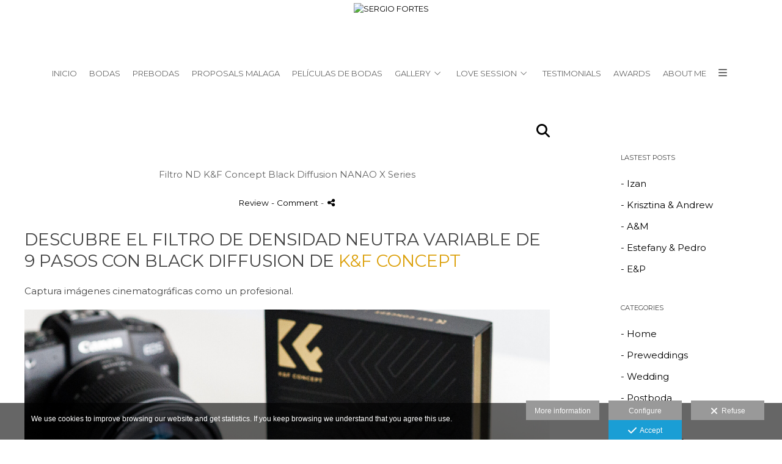

--- FILE ---
content_type: text/html; charset=UTF-8
request_url: https://www.sergiofortes.com/lang/en/blog/filtro-nd-kfconcept
body_size: 21266
content:
<!DOCTYPE html>
<html lang="en">

  <head>

    
<style>
html,body{background-color:;}
</style>
<base href="https://www.sergiofortes.com" />
<meta charset="utf-8" />
<meta http-equiv="content-type" content="text/html; charset=utf-8" />
<meta http-equiv="content-language" content="en" />
<title>Filtro ND K&F Concept Black Diffusion NANAO X Series - Sergio Fortes</title>
<meta name="description" content="DESCUBRE EL FILTRO DE DENSIDAD NEUTRA VARIABLE DE 9 PASOS CON BLACK DIFFUSION DE K&F CONCEPTCaptura imágenes cinematográficas como un profesional.Hoy quiero presentarte el increíble filtro de densidad neutra variable de 9 pasos con Black Diffusion de la reconocida marca K&F Concept.Si eres un entusiasta de la fotografía o un apasionado de la grabación de vídeos, este filtro te va a interesar. Para aquellos que aún no están familiarizados, un filtro de densidad neutra (ND, por sus siglas en inglés) es una herramienta esencial para cualquier fotógrafo o filmmaker. Permite reducir la cantidad de luz que llega al sensor de la cámara sin alterar los colores ni la exposición de la imagen. Esto significa que puedes utilizar una apertura más amplia, obtener velocidades de obturación más lentas y controlar la profundidad de campo en condiciones de iluminación intensa.Lo que hace que el filtro de densidad neutra variable de 9 pasos con Black Diffusion de K&F Concept destaque de otros filtros es su característica adicional de Black Diffusion. Este efecto suaviza y difunde la luz de manera única, brindándote un aspecto cinematográfico a tus imágenes y vídeos. Con este filtro, podrás crear una atmósfera suave y elegante en tus tomas, agregando un toque de muy bonito a tus trabajos visuales. Pero eso no es todo.He preparado dos vídeos exclusivos para ti. En el primero, encontrarán un Unboxing detallado del filtro, donde podrán apreciar su diseño de alta calidad y conocer todas sus características.En el segundo vídeo, comento las ventajas de grabar vídeos con un filtro de densidad neutra variable con Black Diffusion, mostrando ejemplos visuales y compartiendo consejos útiles para obtener resultados impresionantes en tus producciones audiovisuales. ¡No pierdas la oportunidad de mejorar tus habilidades creativas y llevar tus proyectos audiovisuales al siguiente nivel! En resumen, el filtro de densidad neutra variable de 9 pasos con Black Diffusion de K&F Concept es una herramienta imprescindible para cualquier fotógrafo o filmmaker que desee lograr resultados cinematográficos y profesionales. Con su capacidad para reducir la luz y su efecto de difusión, este filtro te permitirá capturar imágenes y vídeos únicos y de alta calidad. Aprovecha el cupón descuento y descubre las posibilidades infinitas que este filtro ofrece. ¡No te arrepentirás! Si tienes alguna pregunta o comentario, no dudes en ir al vídeo del canal y escribirme. ¡Hasta la próxima!" />
<meta name="viewport" content="width=device-width, height=device-height, initial-scale=1.0, maximum-scale=1.0, user-scalable=0" />
<meta name="theme-color" content="" />
<meta name="robots" content="noindex">
<link rel="dns-prefetch" href="https://maxcdn.bootstrapcdn.com">
<link rel="dns-prefetch" href="https://cdnjs.cloudflare.com">
<link rel="dns-prefetch" href="https://s3.eu-west-1.amazonaws.com"><link rel="preconnect" href="https://s3.eu-west-1.amazonaws.com" crossorigin="anonymous">
<meta name="generator" content="dinaCMS Arcadina">
<link rel="alternate" href="https://www.sergiofortes.com/rss.xml" title="Sergio Fortes" type="application/rss+xml" />
<link rel="canonical" href="https://www.sergiofortes.com/blog/filtro-nd-kfconcept">
<link rel="alternate" hreflang="es" href="https://www.sergiofortes.com/lang/es/blog/filtro-nd-kfconcept" >
<link rel="alternate" hreflang="en" href="https://www.sergiofortes.com/lang/en/blog/filtro-nd-kfconcept" >
<meta property="content:id" content="38190" />
<meta property="content:id_sup" content="999990" />
<meta property="content:type" content="post" />

<meta property="og:type" content="article">
<meta property="og:title" content="Filtro ND K&amp;F Concept Black Diffusion NANAO X Series - Sergio Fortes">
<meta property="og:description" content="DESCUBRE EL FILTRO DE DENSIDAD NEUTRA VARIABLE DE 9 PASOS CON BLACK DIFFUSION DE K&F CONCEPTCaptura imágenes cinematográficas como un profesional.Hoy quiero presentarte el increíble filtro de densidad neutra variable de 9 pasos con Black Diffusion de la reconocida marca K&F Concept.Si eres un entusiasta de la fotografía o un apasionado de la grabación de vídeos, este filtro te va a interesar. Para aquellos que aún no están familiarizados, un filtro de densidad neutra (ND, por sus siglas en inglés) es una herramienta esencial para cualquier fotógrafo o filmmaker. Permite reducir la cantidad de luz que llega al sensor de la cámara sin alterar los colores ni la exposición de la imagen. Esto significa que puedes utilizar una apertura más amplia, obtener velocidades de obturación más lentas y controlar la profundidad de campo en condiciones de iluminación intensa.Lo que hace que el filtro de densidad neutra variable de 9 pasos con Black Diffusion de K&F Concept destaque de otros filtros es su característica adicional de Black Diffusion. Este efecto suaviza y difunde la luz de manera única, brindándote un aspecto cinematográfico a tus imágenes y vídeos. Con este filtro, podrás crear una atmósfera suave y elegante en tus tomas, agregando un toque de muy bonito a tus trabajos visuales. Pero eso no es todo.He preparado dos vídeos exclusivos para ti. En el primero, encontrarán un Unboxing detallado del filtro, donde podrán apreciar su diseño de alta calidad y conocer todas sus características.En el segundo vídeo, comento las ventajas de grabar vídeos con un filtro de densidad neutra variable con Black Diffusion, mostrando ejemplos visuales y compartiendo consejos útiles para obtener resultados impresionantes en tus producciones audiovisuales. ¡No pierdas la oportunidad de mejorar tus habilidades creativas y llevar tus proyectos audiovisuales al siguiente nivel! En resumen, el filtro de densidad neutra variable de 9 pasos con Black Diffusion de K&F Concept es una herramienta imprescindible para cualquier fotógrafo o filmmaker que desee lograr resultados cinematográficos y profesionales. Con su capacidad para reducir la luz y su efecto de difusión, este filtro te permitirá capturar imágenes y vídeos únicos y de alta calidad. Aprovecha el cupón descuento y descubre las posibilidades infinitas que este filtro ofrece. ¡No te arrepentirás! Si tienes alguna pregunta o comentario, no dudes en ir al vídeo del canal y escribirme. ¡Hasta la próxima!">
<meta property="og:url" content="https://www.sergiofortes.com/lang/en/blog/filtro-nd-kfconcept">
<meta property="og:image" content="https://www.sergiofortes.com/sh/content/img/gal/38190/imgc8205.jpg">
<meta property="og:image:type" content="image/jpeg" />
<meta property="og:image:width" content="640" />
<meta property="og:image:height" content="480" />
<meta name="twitter:card" content="summary_large_image" />
<meta name="twitter:title" content="Filtro ND K&amp;F Concept Black Diffusion NANAO X Series - Sergio Fortes" />
<meta name="twitter:description" content="DESCUBRE EL FILTRO DE DENSIDAD NEUTRA VARIABLE DE 9 PASOS CON BLACK DIFFUSION DE K&F CONCEPTCaptura imágenes cinematográficas como un profesional.Hoy quiero presentarte el increíble filtro de densidad neutra variable de 9 pasos con Black Diffusion de la reconocida marca K&F Concept.Si eres un entusiasta de la fotografía o un apasionado de la grabación de vídeos, este filtro te va a interesar. Para aquellos que aún no están familiarizados, un filtro de densidad neutra (ND, por sus siglas en inglés) es una herramienta esencial para cualquier fotógrafo o filmmaker. Permite reducir la cantidad de luz que llega al sensor de la cámara sin alterar los colores ni la exposición de la imagen. Esto significa que puedes utilizar una apertura más amplia, obtener velocidades de obturación más lentas y controlar la profundidad de campo en condiciones de iluminación intensa.Lo que hace que el filtro de densidad neutra variable de 9 pasos con Black Diffusion de K&F Concept destaque de otros filtros es su característica adicional de Black Diffusion. Este efecto suaviza y difunde la luz de manera única, brindándote un aspecto cinematográfico a tus imágenes y vídeos. Con este filtro, podrás crear una atmósfera suave y elegante en tus tomas, agregando un toque de muy bonito a tus trabajos visuales. Pero eso no es todo.He preparado dos vídeos exclusivos para ti. En el primero, encontrarán un Unboxing detallado del filtro, donde podrán apreciar su diseño de alta calidad y conocer todas sus características.En el segundo vídeo, comento las ventajas de grabar vídeos con un filtro de densidad neutra variable con Black Diffusion, mostrando ejemplos visuales y compartiendo consejos útiles para obtener resultados impresionantes en tus producciones audiovisuales. ¡No pierdas la oportunidad de mejorar tus habilidades creativas y llevar tus proyectos audiovisuales al siguiente nivel! En resumen, el filtro de densidad neutra variable de 9 pasos con Black Diffusion de K&F Concept es una herramienta imprescindible para cualquier fotógrafo o filmmaker que desee lograr resultados cinematográficos y profesionales. Con su capacidad para reducir la luz y su efecto de difusión, este filtro te permitirá capturar imágenes y vídeos únicos y de alta calidad. Aprovecha el cupón descuento y descubre las posibilidades infinitas que este filtro ofrece. ¡No te arrepentirás! Si tienes alguna pregunta o comentario, no dudes en ir al vídeo del canal y escribirme. ¡Hasta la próxima!">
<meta property="twitter:image" content="https://www.sergiofortes.com/sh/content/img/gal/38190/imgc8205.jpg">
<link rel="image_src" href="https://www.sergiofortes.com/sh/content/img/gal/38190/imgc8205.jpg">
<script type="text/javascript">
var DINA_CONTENT_ID=38190;
var DINA_URI=["blog","filtro-nd-kfconcept"]
var HTTP_PROTOCOL='https://'
var IN_DEMOS=false
var IN_MULTINICIO=false
var DINA_MOBILE=false;
var DINA_DEVICE={"type":"Desktop","os":"MacOS","osVersion":"Otros","userAgent":"Chrome","userAgentVersion":"131.0.0.0","force":false,"userAgentString":"Mozilla\/5.0 (Macintosh; Intel Mac OS X 10_15_7) AppleWebKit\/537.36 (KHTML, like Gecko) Chrome\/131.0.0.0 Safari\/537.36; ClaudeBot\/1.0; +claudebot@anthropic.com)"};
var DINA_THEME_NAME='arizona';
var DINA_THEME_MODULES={"menu":"arizona","footer":"arizona","page":"arizona","inicio":"transparent","intro":"slideshow","texto":"arizona","galeria":"infinite","blog":"infinite","contacto":"arizona","noticias":"arizona","libro":"arizona","galeria_instagram":"basic","menu_mobile":"classic","menu_desktop":"dropdownh","landing":"basic"};
var DINA_TEMPLATE='blog';
var DINA_THEME_WHITE=true;
var DINA_ENABLE_RESIZE=false;
var DINA_ESCAPED_FRAGMENT=false;
var DINA_ICONS={"500px":"fa-brands fa-500px","ad":"fa-solid fa-ad","address-card-o":"fa-regular fa-address-card","address-card":"fa-regular fa-address-card","alarm-clock":"fa-light fa-alarm-clock","align-center":"fa-solid fa-align-center","align-left":"fa-solid fa-align-left","align-right":"fa-solid fa-align-right","analytics":"fa-solid fa-analytics","angle-double-down":"fa-light fa-angle-double-down","angle-double-left":"fa-light fa-angle-double-left","angle-double-right":"fa-light fa-angle-double-right","angle-double-up":"fa-light fa-angle-double-up","angle-down":"fa-light fa-angle-down","angle-left":"fa-light fa-angle-left","angle-right":"fa-light fa-angle-right","angle-up":"fa-light fa-angle-up","area-chart":"fa-solid fa-chart-area","arrow-circle-o-down":"fa-regular fa-arrow-alt-circle-down","arrow-circle-o-left":"fa-regular fa-arrow-alt-circle-left","arrow-circle-o-right":"fa-regular fa-arrow-alt-circle-right","arrow-circle-o-up":"fa-regular fa-arrow-alt-circle-up","arrow-down":"fa-solid fa-arrow-down","arrow-left":"fa-solid fa-arrow-left","arrow-right":"fa-solid fa-arrow-right","arrow-right-long":"fa-light fa-long-arrow-right","arrow-up":"fa-solid fa-arrow-up","arrows-alt":"fa-solid fa-arrows-alt","arrows-h":"fa-solid fa-arrows-h","arrows-v":"fa-solid fa-arrows-v","arrows":"fa-solid fa-arrows","arrows-light":"fa-light fa-arrows-up-down-left-right","asterisk":"fa-solid fa-asterisk","badge-dollar":"fa-solid fa-badge-dollar","badge-percent":"fa-solid fa-badge-percent","badge":"fa-solid fa-badge","ban":"fa-solid fa-ban","bars":"fa-solid fa-bars","behance":"fa-brands fa-behance","bell-o":"fa-regular fa-bell","blank":"fa-solid fa-fw","blogger-b":"fa-brands fa-blogger-b","blogger":"fa-brands fa-blogger-b","bold":"fa-solid fa-bold","bolt":"fa-solid fa-bolt","book":"fa-solid fa-book","booking":"fa-regular fa-book-user","bookmark":"fa-solid fa-bookmark","brain":"fa-regular fa-head-side-brain","browser":"fa-regular fa-browser","calculator":"fa-solid fa-calculator","calendar":"fa-regular fa-calendar-alt","calendar-add":"fa-regular fa-calendar-plus","calendar-star":"fa-regular fa-calendar-star","calendar-check":"fa-regular fa-calendar-check","camera-retro":"fa-solid fa-camera-retro","camera":"fa-solid fa-camera","card":"fa-solid fa-credit-card","caret-down":"fa-solid fa-caret-down","caret-left":"fa-solid fa-caret-left","caret-right":"fa-solid fa-caret-right","caret-up":"fa-solid fa-caret-up","cart-circle-plus":"fa-solid fa-cart-circle-plus","cart-down":"fa-solid fa-cart-down","cart-left":"fa-solid fa-cart-left","cart-right":"fa-solid fa-cart-right","cart-up":"fa-solid fa-cart-up","certificate":"fa-solid fa-certificate","chart-area":"fa-solid fa-chart-area","chart-bar":"fa-solid fa-chart-bar","chart-line":"fa-solid fa-chart-line","check":"fa-solid fa-check","checked":"fa-solid fa-check-square","check-circle":"fa-solid fa-check-circle","chevron-down":"fa-light fa-chevron-down","previous":"fa-light fa-chevron-left","prev":"fa-light fa-chevron-left","chevron-left":"fa-light fa-chevron-left","chevron-right":"fa-light fa-chevron-right","next":"fa-light fa-chevron-right","chevron-up":"fa-light fa-chevron-up","circle-notch":"fa-solid fa-circle-notch","circle-o-notch":"fa-solid fa-circle-notch fa-spin","circle-thin":"fa-regular fa-circle","circle":"fa-solid fa-circle","clipboard-list-check":"fa-solid fa-clipboard-list-check","clipboard-list":"fa-solid fa-clipboard-list","clipboard":"fa-solid fa-paste","clock-o":"fa-regular fa-clock","clock":"fa-regular fa-clock","clone":"fa-regular fa-clone","close":"fa-light fa-xmark","cloud":"fa-solid fa-cloud","cloud-download":"fa-solid fa-cloud-download","cloud-upload":"fa-solid fa-cloud-upload","cloud-plus":"fa-solid fa-cloud-plus","code":"fa-regular fa-code","cog":"fa-solid fa-cog","columns":"fa-regular fa-columns","comment":"fa-solid fa-comment","commenting-o":"fa-regular fa-commenting","comments-o":"fa-regular fa-comments","comments":"fa-solid fa-comments","compress":"fa-solid fa-compress-alt","connect":"fa-solid fa-right-to-bracket","copy":"fa-solid fa-copy","copyright":"fa-solid fa-copyright","credit-card-alt":"fa-solid fa-credit-card","credit-card":"fa-solid fa-credit-card","crono":"fa-regular fa-stopwatch","crosshairs":"fa-light fa-crosshairs","css3":"fa-brands fa-css3","cubes":"fa-solid fa-cubes","delicious":"fa-brands fa-delicious","desktop":"fa-solid fa-desktop","deviantart":"fa-brands fa-deviantart","dot-circle":"fa-regular fa-dot-circle","download":"fa-solid fa-download","dribbble":"fa-brands fa-dribbble","ellipsis-v":"fa-solid fa-ellipsis-v","email":"fa-solid fa-envelope","envelope-o":"fa-solid fa-envelope","envelope":"fa-solid fa-envelope","envelope-open":"fa-regular fa-envelope-open","eraser":"fa-solid fa-eraser","exchange":"fa-solid fa-exchange","exclamation-circle":"fa-solid fa-exclamation-circle","exclamation-triangle":"fa-solid fa-exclamation-triangle","exclamation":"fa-solid fa-exclamation","expand":"fa-solid fa-expand","external-link":"fa-solid fa-external-link","eye":"fa-solid fa-eye","eye-slash":"fa-solid fa-eye-slash","face-grin":"fa-solid fa-grin","facebook":"fa-brands fa-facebook-f","fast-backward":"fa-solid fa-fast-backward","fast-forward":"fa-solid fa-fast-forward","file-code-o":"fa-regular fa-file-code","file-import":"fa-solid fa-file-import","file-o":"fa-regular fa-file","file-pen":"fa-solid fa-file-pen","file-pdf-o":"fa-regular fa-file-pdf","file-signature":"fa-regular fa-file-signature","file-text-o":"fa-regular fa-file-alt","file-text":"fa-solid fa-file-alt","file-video-o":"fa-regular fa-file-video","file":"fa-solid fa-file","files-o":"fa-regular fa-copy","file-image":"fa-regular fa-file-image","file-edit":"fa-regular fa-file-edit","file-alt":"fa-regular fa-file-alt","flag":"fa-solid fa-flag","flickr":"fa-brands fa-flickr","folder":"fa-solid fa-folder","folder-plus":"fa-solid fa-folder-plus","folders":"fa-solid fa-folders","folder-tree":"fa-solid fa-folder-tree","folder-upload":"fa-solid fa-folder-upload","folder-download":"fa-solid fa-folder-download","folder-open":"fa-solid fa-folder-open","font":"fa-solid fa-font","font-case":"fa-regular fa-font-case","foursquare":"fa-brands fa-foursquare","frown-o":"fa-regular fa-frown","fullscreen-off":"fa-solid fa-compress","fullscreen-on":"fa-solid fa-expand","gifts":"fa-solid fa-gifts","globe":"fa-solid fa-globe-americas","grid":"fa-solid fa-th","google":"fa-brands fa-google","google-plus":"fa-brands fa-google-plus-g","googleplus":"fa-brands fa-google-plus-g","hashtag":"fa-solid fa-hashtag","hdd-o":"fa-regular fa-hdd","heart":"fa-solid fa-heart","heart-circle-plus":"fa-solid fa-heart-circle-plus","help":"fa-solid fa-question-circle","history":"fa-solid fa-history","home":"fa-solid fa-home","hourglass":"fa-solid fa-hourglass","ia":"fa-regular fa-head-side-brain","icons":"fa-solid fa-icons","id-card-o":"fa-regular fa-id-card","id-card":"fa-solid fa-id-card","image-polaroid":"fa-solid fa-image-polaroid","image":"fa-regular fa-image","images":"fa-regular fa-images","info-circle":"fa-solid fa-info-circle","info-questiff":"fa-solid fa-info-question","info-question":"fa-solid fa-info-question","info":"fa-solid fa-info","instagram":"fa-brands fa-instagram","italic":"fa-solid fa-italic","key":"fa-solid fa-key","language":"fa-regular fa-language","laptop":"fa-solid fa-laptop","line-chart":"fa-solid fa-chart-line","link":"fa-solid fa-link","linkedin-in":"fa-brands fa-linkedin-in","linkedin":"fa-brands fa-linkedin-in","list-ol":"fa-solid fa-list-ol","list":"fa-solid fa-list","lock":"fa-solid fa-lock","long-arrow-down":"fa-light fa-long-arrow-down","long-arrow-left":"fa-light fa-long-arrow-left","long-arrow-right":"fa-light fa-long-arrow-right","long-arrow-up":"fa-light fa-long-arrow-up","mail":"fa-solid fa-envelope","mail-bulk":"fa-solid fa-mail-bulk","map-marker":"fa-solid fa-location-dot","map-marker-edit":"fa-solid fa-location-pin","map-o":"fa-solid fa-map","megaphone":"fa-solid fa-megaphone","minus-circle":"fa-solid fa-minus-circle","minus-light":"fa-light fa-minus","minus-square":"fa-regular fa-minus-square","minus":"fa-solid fa-minus","mobile":"fa-solid fa-mobile-alt","money":"fa-regular fa-money-bill-alt","mouse-alt":"fa-regular fa-mouse-alt","music":"fa-solid fa-music","newspaper-o":"fa-regular fa-newspaper","paint-brush":"fa-solid fa-paint-brush","palette":"fa-solid fa-palette","paper-plane":"fa-solid fa-paper-plane","paste":"fa-solid fa-paste","paypal":"fa-brands fa-paypal","pause":"fa-solid fa-pause","pencil":"fa-solid fa-pencil","percent":"fa-solid fa-percent","phone":"fa-solid fa-phone-alt","photo-video":"fa-solid fa-photo-video","picasa":"fa-solid fa-life-ring","picture-o":"fa-regular fa-image","picture":"fa-regular fa-image","pinterest-p":"fa-brands fa-pinterest-p","pinterest":"fa-brands fa-pinterest-p","play-circle":"fa-solid fa-play-circle","play":"fa-solid fa-play","plug":"fa-solid fa-plug","plus-circle":"fa-solid fa-plus-circle","plus-light":"fa-light fa-plus","plus-square":"fa-regular fa-plus-square","plus":"fa-solid fa-plus","portrait":"fa-regular fa-portrait","power-off":"fa-solid fa-power-off","preview":"fa-solid fa-file-search","print":"fa-solid fa-print","prohibited":"fa-solid fa-minus-circle","pulse":"fa-solid fa-spinner fa-pulse","qr-code":"fa-regular fa-qrcode","qrcode":"fa-regular fa-qrcode","question":"fa-solid fa-question-circle","question-circle":"fa-solid fa-question-circle","radio":"fa-regular fa-circle","radio-checked":"fa-regular fa-dot-circle","random":"fa-solid fa-random","receipt":"fa-light fa-receipt","reddit":"fa-brands fa-reddit","redo":"fa-solid fa-redo","refresh":"fa-solid fa-sync","rocket":"fa-regular fa-rocket","rocket-launch":"fa-regular fa-rocket-launch","rss":"fa-solid fa-rss","search-plus":"fa-solid fa-search-plus","search":"fa-solid fa-search","send":"fa-solid fa-paper-plane","sessions":"fa-regular fa-calendar-check","sessiontypes":"fa-regular fa-camera-retro","share-alt":"fa-solid fa-share-alt","share-square-o":"fa-solid fa-share-square","share":"fa-solid fa-share","shipping-fast":"fa-solid fa-shipping-fast","shopping-basket":"fa-solid fa-shopping-basket","shopping-cart-plus":"fa-solid fa-cart-plus","shopping-cart":"fa-solid fa-shopping-cart","sign-in":"fa-solid fa-sign-in","sign-out":"fa-solid fa-sign-out","sitemap":"fa-solid fa-sitemap","skype":"fa-brands fa-skype","sliders-h":"fa-regular fa-sliders-h","sliders-v-square":"fa-solid fa-sliders-v-square","smile-o":"fa-regular fa-smile","sms":"fa-regular fa-sms","sort-alpha-asc":"fa-solid fa-sort-alpha-down","sort":"fa-solid fa-sort","sparkles":"fa-solid fa-sparkles","spin":"fa-spin","spinner-third":"fa-solid fa-spinner-third fa-pulse","star-o":"fa-regular fa-star","star":"fa-solid fa-star","star-half-o":"fa-solid fa-star-half-stroke","stars":"fa-solid fa-stars","step-backward":"fa-solid fa-step-backward","step-forward":"fa-solid fa-step-forward","sticky-note-o":"fa-regular fa-sticky-note","sticky-note":"fa-solid fa-sticky-note","stream":"fa-light fa-stream","sync":"fa-solid fa-sync","table":"fa-light fa-table","tablet":"fa-solid fa-tablet-alt","tachometer":"fa-solid fa-tachometer-alt","tag":"fa-solid fa-tag","tasks":"fa-solid fa-tasks-alt","telegram":"fa-brands fa-telegram","text-width":"fa-regular fa-text-width","th-large":"fa-solid fa-th-large","th":"fa-solid fa-th","thumbs-o-up":"fa-solid fa-thumbs-up","thumbs-up":"fa-solid fa-thumbs-up","thumbtack":"fa-solid fa-thumbtack","tiktok":"fa-brands fa-tiktok","times":"fa-solid fa-xmark","tools":"fa-solid fa-tools","toolbox":"fa-solid fa-toolbox","trash-o":"fa-regular fa-trash-can","trash":"fa-solid fa-trash-can","truck":"fa-solid fa-truck","tumblr":"fa-brands fa-tumblr","twitch":"fa-brands fa-twitch","twitter":"fa-brands fa-x-twitter","unchecked":"fa-regular fa-square","undo":"fa-solid fa-undo","unlock":"fa-solid fa-unlock","upload":"fa-solid fa-upload","upselling":"fa-solid fa-arrow-circle-up","user-edit":"fa-solid fa-user-edit","user-secret":"fa-solid fa-user-secret","user":"fa-solid fa-user","users":"fa-solid fa-users","users-cog":"fa-solid fa-users-cog","video-camera":"fa-solid fa-video","vimeo":"fa-brands fa-vimeo-v","vk":"fa-brands fa-vk","volume-off":"fa-solid fa-volume-off","volume-up":"fa-solid fa-volume-up","wait":"fa-solid fa-circle-notch fa-spin","warning":"fa-solid fa-exclamation-circle","whatsapp":"fa-brands fa-whatsapp","window-maximize":"fa-solid fa-window-maximize","window-minimize":"fa-solid fa-window-minimize","wrench":"fa-solid fa-wrench","yahoo":"fa-brands fa-yahoo","youtube-play":"fa-brands fa-youtube","youtube":"fa-brands fa-youtube"}
</script>

<!-- Structured data LD+JSON -->
<script type="application/ld+json">
{"@context":"http://schema.org","@graph":[{"@type":"WebSite","@id":"https://www.sergiofortes.com","name":"Sergio Fortes","description":"Photography and video of beautiful weddings in Malaga and Marbella. Sergio Fortes will capture all the moments of your wedding in a very natural way and without posing.","inLanguage":"en"},{"@type":"BreadcrumbList","itemListElement":[{"@type":"ListItem","position":1,"name":"Sergio Fortes","item":"https://www.sergiofortes.com"},{"@type":"ListItem","position":2,"name":"Blog","item":"https://www.sergiofortes.com/lang/en/blog"},{"@type":"ListItem","position":3,"name":"Filtro ND K&F Concept Black Diffusion NANAO X Series","item":"https://www.sergiofortes.com/lang/en/blog/filtro-nd-kfconcept"}]},{"@type":"WebPage","@id":"https://www.sergiofortes.com/lang/en/blog/filtro-nd-kfconcept","name":"Filtro ND K&F Concept Black Diffusion NANAO X Series - Sergio Fortes","inLanguage":"en","description":"DESCUBRE EL FILTRO DE DENSIDAD NEUTRA VARIABLE DE 9 PASOS CON BLACK DIFFUSION DE K&F CONCEPTCaptura imágenes cinematográficas como un profesional.Hoy quiero presentarte el increíble filtro de densidad neutra variable de 9 pasos con Black Diffusion de la reconocida marca K&F Concept.Si eres un entusiasta de la fotografía o un apasionado de la grabación de vídeos, este filtro te va a interesar. Para aquellos que aún no están familiarizados, un filtro de densidad neutra (ND, por sus siglas en inglés) es una herramienta esencial para cualquier fotógrafo o filmmaker. Permite reducir la cantidad de luz que llega al sensor de la cámara sin alterar los colores ni la exposición de la imagen. Esto significa que puedes utilizar una apertura más amplia, obtener velocidades de obturación más lentas y controlar la profundidad de campo en condiciones de iluminación intensa.Lo que hace que el filtro de densidad neutra variable de 9 pasos con Black Diffusion de K&F Concept destaque de otros filtros es su característica adicional de Black Diffusion. Este efecto suaviza y difunde la luz de manera única, brindándote un aspecto cinematográfico a tus imágenes y vídeos. Con este filtro, podrás crear una atmósfera suave y elegante en tus tomas, agregando un toque de muy bonito a tus trabajos visuales. Pero eso no es todo.He preparado dos vídeos exclusivos para ti. En el primero, encontrarán un Unboxing detallado del filtro, donde podrán apreciar su diseño de alta calidad y conocer todas sus características.En el segundo vídeo, comento las ventajas de grabar vídeos con un filtro de densidad neutra variable con Black Diffusion, mostrando ejemplos visuales y compartiendo consejos útiles para obtener resultados impresionantes en tus producciones audiovisuales. ¡No pierdas la oportunidad de mejorar tus habilidades creativas y llevar tus proyectos audiovisuales al siguiente nivel! En resumen, el filtro de densidad neutra variable de 9 pasos con Black Diffusion de K&F Concept es una herramienta imprescindible para cualquier fotógrafo o filmmaker que desee lograr resultados cinematográficos y profesionales. Con su capacidad para reducir la luz y su efecto de difusión, este filtro te permitirá capturar imágenes y vídeos únicos y de alta calidad. Aprovecha el cupón descuento y descubre las posibilidades infinitas que este filtro ofrece. ¡No te arrepentirás! Si tienes alguna pregunta o comentario, no dudes en ir al vídeo del canal y escribirme. ¡Hasta la próxima!","dateCreated":"2023-06-17T10:15:20Z","dateModified":"2023-06-24T15:48:04Z","datePublished":"2023-06-16T22:00:00Z","author":{"@type":"Person","name":"Sergio Fortes","email":"info@sergiofortes.com"},"publisher":{"@type":"Organization","name":"Sergio Fortes","logo":{"@type":"ImageObject","contentUrl":"https://cdn1.arcadinacloud.com/5596/999999/_logo_202501121440436783d46b3ce83.sized.png","url":"https://cdn1.arcadinacloud.com/5596/999999/_logo_202501121440436783d46b3ce83.sized.png","width":255,"height":85}},"isPartOf":{"@id":"https://www.sergiofortes.com"},"image":{"@type":"ImageObject","@id":"https://www.sergiofortes.com/sh/cdn/5596/999999/_snippet_2024082311074166c86d7de1505.sized.jpg","url":"https://www.sergiofortes.com/sh/cdn/5596/999999/_snippet_2024082311074166c86d7de1505.sized.jpg","contentUrl":"https://www.sergiofortes.com/sh/cdn/5596/999999/_snippet_2024082311074166c86d7de1505.sized.jpg","width":1024,"height":1024,"caption":"Sergio Fortes","inLanguage":"en"}}]}
</script>


<link rel="icon" href="https://cdn1.arcadinacloud.com/5596/999999/_favicon_202412221129046767f8005c000.png">
<link rel="apple-touch-icon" href="https://cdn1.arcadinacloud.com/5596/999999/_favicon_202412221129046767f8005c000.png">


    
<link rel="stylesheet" type="text/css" href="https://cdnjs.cloudflare.com/ajax/libs/jqueryui/1.11.4/themes/smoothness/jquery-ui.min.css">
<link rel="stylesheet" type="text/css" href="https://maxcdn.bootstrapcdn.com/bootstrap/3.3.6/css/bootstrap.min.css">
<link rel="stylesheet" type="text/css" href="https://kit.fontawesome.com/7dbbd6cc12.css">
<link rel="stylesheet" type="text/css" href="https://static.arcadina.net/dinacms/js/aviso-legal-popup.css?ts=20251219105147">
<link rel="stylesheet" type="text/css" href="https://static.arcadina.net/dinacms/theme2/layouts/css/fixed/cbcontent.css?ts=20251219105148">
<link rel="stylesheet" type="text/css" href="https://static.arcadina.net/dinacms/theme2/layouts/css/fixed/ionicons/css/ionicons.min.css?ts=20251219105148">
<!-- Code snippet to speed up Google Fonts rendering: googlefonts.3perf.com -->
<link rel="dns-prefetch" href="https://fonts.gstatic.com">
<link rel="dns-prefetch" href="https://fonts.googleapis.com">
<link rel="preconnect" href="https://fonts.gstatic.com" crossorigin="anonymous">
<link rel="preconnect" href="https://fonts.googleapis.com" crossorigin="anonymous">
<script type="text/javascript">
!function(e,n,t){"use strict";var o="https://fonts.googleapis.com/css?family=Montserrat|Didact+Gothic|Lato&display=swap",r="__3perf_googleFontsStylesheet";function c(e){(n.head||n.body).appendChild(e)}function a(){var e=n.createElement("link");e.href=o,e.rel="stylesheet",c(e)}function f(e){if(!n.getElementById(r)){var t=n.createElement("style");t.id=r,c(t)}n.getElementById(r).innerHTML=e}e.FontFace&&e.FontFace.prototype.hasOwnProperty("display")?(t[r]&&f(t[r]),fetch(o).then(function(e){return e.text()}).then(function(e){return e.replace(/@font-face {/g,"@font-face{font-display:swap;")}).then(function(e){return t[r]=e}).then(f).catch(a)):a()}(window,document,localStorage);
</script>
<!-- End of code snippet for Google Fonts -->
<link rel="preload" href="https://www.sergiofortes.com/content/css/bundle-blog.css?ts=20251222134830" as="style" />
<link rel="stylesheet" type="text/css" href="https://www.sergiofortes.com/content/css/bundle-blog.css?ts=20251222134830" />


    


    
<style type='text/css'></style><style></style><style>
            .infinite-text-hide{
              opacity: 1 !important;
            }
          
        @media(max-width: 801px){
          .template-blog.base-module-infinite .post-items{
            padding-top: 5px;
            padding-bottom: 5px;
          }
        }
      
        .blog-index.blog-view-rectangular{
          display: grid !important;
        }

        .blog-index .post-items {
          width: calc(100% - 10px);
        }

        .blog-index .post-items-grande {
          width: calc(100% - 10px);
          grid-column: span 2;
          grid-row: span 2;
        }

        
        .template-blog.base-module-infinite .post-items,
        .template-blog.base-module-infinite .post-items-grande{
          margin: 5px;
        }
      
      
            @media (max-width: 801px) {
              .blog-index.blog-view-rectangular{
                grid-template-columns: 1fr;
              }

              .post-items-grande {
                grid-column: span 1;
                grid-row: span 1;
              }
            }
            @media (min-width: 760px) {
              .blog-index.blog-view-rectangular{
                grid-template-columns: 1fr 1fr;
              }
            }
            @media (min-width: 952px) {
              .blog-index.blog-view-rectangular{
                grid-template-columns: 1fr 1fr 1fr;
              }
            }.infinite-post-head,
            .content-blog-title,
            .infinite-blog-post-head,
            .post-head{
              text-align: center !important;
            }
           
      .infinite-post .infinite-post-img:hover img{
        opacity: 0.6;
      }
    </style><style>@media(max-width: 801px){
          .content-footer{
            background-color: transparent;
          }
          body:not(.template-inicio) #arizona-main .arizona-footer,
          body:not(.template-inicio) #bangkok-main .bangkok-footer,
          body:not(.template-inicio) #cairo2-main .cairo2-footer:not(.bottom-align-text),
          body:not(.template-inicio) #newyork2-main footer.newyork2-footer,
          body:not(.template-inicio) #sydney2-main .sydney2-footer,
          body:not(.template-inicio) #tokyo2-main .tokyo2-footer,
          body:not(.template-inicio) #venezia2-main .venezia2-footer{
            background-color: rgba(255,255,255,0.99) !important;
          }
        }</style><style type='text/css'>@media(min-width: 801px){
      .template-intro .desktop-classich-menu-zonemenu{
        padding-bottom: 0 !important;
      }
    
        .template-intro:not(.base-module-infinite) .content-music{
          top: 0;
        }
      }</style><style></style><style>
          .content-module-menu_mobile.menu-classic .item-toggle-999992{
            text-transform:none
          }
        @media(max-width: 801px){}</style>

    
<script type="text/javascript" src="https://cdnjs.cloudflare.com/ajax/libs/jquery/1.11.1/jquery.min.js"></script>
<script type="text/javascript" src="https://cdnjs.cloudflare.com/ajax/libs/jqueryui/1.11.4/jquery-ui.min.js"></script>
<script type="text/javascript" src="https://cdnjs.cloudflare.com/ajax/libs/jquery-migrate/1.3.0/jquery-migrate.min.js"></script>
<script type="text/javascript" src="https://cdnjs.cloudflare.com/ajax/libs/js-cookie/2.2.1/js.cookie.min.js"></script>
<script type="text/javascript" src="https://maxcdn.bootstrapcdn.com/bootstrap/3.3.6/js/bootstrap.min.js"></script>
<script type="text/javascript" src="https://static.arcadina.net/dinacms/js/basic.js?ts=20251219105147"></script>
<script type="text/javascript" src="https://static.arcadina.net/dinacms/js/aviso-legal-popup.js?ts=20251219105147"></script>
<script type="text/javascript" src="https://static.arcadina.net/dinacms/js/dinaicon.js?ts=20251219105147"></script>
<script type="text/javascript">
var DINA_URI = ["blog","filtro-nd-kfconcept"];
var DINA_WEB_URL = "https://www.sergiofortes.com";
var DINA_GESTION_URL = "https://www.sergiofortes.com/gestion";
var DINA_THEME_URL = "https://www.sergiofortes.com/theme/arizona";
var DINA_AUTH_TOKEN = "bfc70420b19070e5a064ac9e0c9078f2";
var video_auto = "0";
var FB_VERSION = "v2.9";
var FB_ID = "";
var txt_img_protect = "This photo has copyright. All rights reserved. Unauthorized use prohibited.";
var DINA_DEVICE=getDinaDevice();
var DINA_ICONS={"500px":"fa-brands fa-500px","ad":"fa-solid fa-ad","address-card-o":"fa-regular fa-address-card","address-card":"fa-regular fa-address-card","alarm-clock":"fa-light fa-alarm-clock","align-center":"fa-solid fa-align-center","align-left":"fa-solid fa-align-left","align-right":"fa-solid fa-align-right","analytics":"fa-solid fa-analytics","angle-double-down":"fa-light fa-angle-double-down","angle-double-left":"fa-light fa-angle-double-left","angle-double-right":"fa-light fa-angle-double-right","angle-double-up":"fa-light fa-angle-double-up","angle-down":"fa-light fa-angle-down","angle-left":"fa-light fa-angle-left","angle-right":"fa-light fa-angle-right","angle-up":"fa-light fa-angle-up","area-chart":"fa-solid fa-chart-area","arrow-circle-o-down":"fa-regular fa-arrow-alt-circle-down","arrow-circle-o-left":"fa-regular fa-arrow-alt-circle-left","arrow-circle-o-right":"fa-regular fa-arrow-alt-circle-right","arrow-circle-o-up":"fa-regular fa-arrow-alt-circle-up","arrow-down":"fa-solid fa-arrow-down","arrow-left":"fa-solid fa-arrow-left","arrow-right":"fa-solid fa-arrow-right","arrow-right-long":"fa-light fa-long-arrow-right","arrow-up":"fa-solid fa-arrow-up","arrows-alt":"fa-solid fa-arrows-alt","arrows-h":"fa-solid fa-arrows-h","arrows-v":"fa-solid fa-arrows-v","arrows":"fa-solid fa-arrows","arrows-light":"fa-light fa-arrows-up-down-left-right","asterisk":"fa-solid fa-asterisk","badge-dollar":"fa-solid fa-badge-dollar","badge-percent":"fa-solid fa-badge-percent","badge":"fa-solid fa-badge","ban":"fa-solid fa-ban","bars":"fa-solid fa-bars","behance":"fa-brands fa-behance","bell-o":"fa-regular fa-bell","blank":"fa-solid fa-fw","blogger-b":"fa-brands fa-blogger-b","blogger":"fa-brands fa-blogger-b","bold":"fa-solid fa-bold","bolt":"fa-solid fa-bolt","book":"fa-solid fa-book","booking":"fa-regular fa-book-user","bookmark":"fa-solid fa-bookmark","brain":"fa-regular fa-head-side-brain","browser":"fa-regular fa-browser","calculator":"fa-solid fa-calculator","calendar":"fa-regular fa-calendar-alt","calendar-add":"fa-regular fa-calendar-plus","calendar-star":"fa-regular fa-calendar-star","calendar-check":"fa-regular fa-calendar-check","camera-retro":"fa-solid fa-camera-retro","camera":"fa-solid fa-camera","card":"fa-solid fa-credit-card","caret-down":"fa-solid fa-caret-down","caret-left":"fa-solid fa-caret-left","caret-right":"fa-solid fa-caret-right","caret-up":"fa-solid fa-caret-up","cart-circle-plus":"fa-solid fa-cart-circle-plus","cart-down":"fa-solid fa-cart-down","cart-left":"fa-solid fa-cart-left","cart-right":"fa-solid fa-cart-right","cart-up":"fa-solid fa-cart-up","certificate":"fa-solid fa-certificate","chart-area":"fa-solid fa-chart-area","chart-bar":"fa-solid fa-chart-bar","chart-line":"fa-solid fa-chart-line","check":"fa-solid fa-check","checked":"fa-solid fa-check-square","check-circle":"fa-solid fa-check-circle","chevron-down":"fa-light fa-chevron-down","previous":"fa-light fa-chevron-left","prev":"fa-light fa-chevron-left","chevron-left":"fa-light fa-chevron-left","chevron-right":"fa-light fa-chevron-right","next":"fa-light fa-chevron-right","chevron-up":"fa-light fa-chevron-up","circle-notch":"fa-solid fa-circle-notch","circle-o-notch":"fa-solid fa-circle-notch fa-spin","circle-thin":"fa-regular fa-circle","circle":"fa-solid fa-circle","clipboard-list-check":"fa-solid fa-clipboard-list-check","clipboard-list":"fa-solid fa-clipboard-list","clipboard":"fa-solid fa-paste","clock-o":"fa-regular fa-clock","clock":"fa-regular fa-clock","clone":"fa-regular fa-clone","close":"fa-light fa-xmark","cloud":"fa-solid fa-cloud","cloud-download":"fa-solid fa-cloud-download","cloud-upload":"fa-solid fa-cloud-upload","cloud-plus":"fa-solid fa-cloud-plus","code":"fa-regular fa-code","cog":"fa-solid fa-cog","columns":"fa-regular fa-columns","comment":"fa-solid fa-comment","commenting-o":"fa-regular fa-commenting","comments-o":"fa-regular fa-comments","comments":"fa-solid fa-comments","compress":"fa-solid fa-compress-alt","connect":"fa-solid fa-right-to-bracket","copy":"fa-solid fa-copy","copyright":"fa-solid fa-copyright","credit-card-alt":"fa-solid fa-credit-card","credit-card":"fa-solid fa-credit-card","crono":"fa-regular fa-stopwatch","crosshairs":"fa-light fa-crosshairs","css3":"fa-brands fa-css3","cubes":"fa-solid fa-cubes","delicious":"fa-brands fa-delicious","desktop":"fa-solid fa-desktop","deviantart":"fa-brands fa-deviantart","dot-circle":"fa-regular fa-dot-circle","download":"fa-solid fa-download","dribbble":"fa-brands fa-dribbble","ellipsis-v":"fa-solid fa-ellipsis-v","email":"fa-solid fa-envelope","envelope-o":"fa-solid fa-envelope","envelope":"fa-solid fa-envelope","envelope-open":"fa-regular fa-envelope-open","eraser":"fa-solid fa-eraser","exchange":"fa-solid fa-exchange","exclamation-circle":"fa-solid fa-exclamation-circle","exclamation-triangle":"fa-solid fa-exclamation-triangle","exclamation":"fa-solid fa-exclamation","expand":"fa-solid fa-expand","external-link":"fa-solid fa-external-link","eye":"fa-solid fa-eye","eye-slash":"fa-solid fa-eye-slash","face-grin":"fa-solid fa-grin","facebook":"fa-brands fa-facebook-f","fast-backward":"fa-solid fa-fast-backward","fast-forward":"fa-solid fa-fast-forward","file-code-o":"fa-regular fa-file-code","file-import":"fa-solid fa-file-import","file-o":"fa-regular fa-file","file-pen":"fa-solid fa-file-pen","file-pdf-o":"fa-regular fa-file-pdf","file-signature":"fa-regular fa-file-signature","file-text-o":"fa-regular fa-file-alt","file-text":"fa-solid fa-file-alt","file-video-o":"fa-regular fa-file-video","file":"fa-solid fa-file","files-o":"fa-regular fa-copy","file-image":"fa-regular fa-file-image","file-edit":"fa-regular fa-file-edit","file-alt":"fa-regular fa-file-alt","flag":"fa-solid fa-flag","flickr":"fa-brands fa-flickr","folder":"fa-solid fa-folder","folder-plus":"fa-solid fa-folder-plus","folders":"fa-solid fa-folders","folder-tree":"fa-solid fa-folder-tree","folder-upload":"fa-solid fa-folder-upload","folder-download":"fa-solid fa-folder-download","folder-open":"fa-solid fa-folder-open","font":"fa-solid fa-font","font-case":"fa-regular fa-font-case","foursquare":"fa-brands fa-foursquare","frown-o":"fa-regular fa-frown","fullscreen-off":"fa-solid fa-compress","fullscreen-on":"fa-solid fa-expand","gifts":"fa-solid fa-gifts","globe":"fa-solid fa-globe-americas","grid":"fa-solid fa-th","google":"fa-brands fa-google","google-plus":"fa-brands fa-google-plus-g","googleplus":"fa-brands fa-google-plus-g","hashtag":"fa-solid fa-hashtag","hdd-o":"fa-regular fa-hdd","heart":"fa-solid fa-heart","heart-circle-plus":"fa-solid fa-heart-circle-plus","help":"fa-solid fa-question-circle","history":"fa-solid fa-history","home":"fa-solid fa-home","hourglass":"fa-solid fa-hourglass","ia":"fa-regular fa-head-side-brain","icons":"fa-solid fa-icons","id-card-o":"fa-regular fa-id-card","id-card":"fa-solid fa-id-card","image-polaroid":"fa-solid fa-image-polaroid","image":"fa-regular fa-image","images":"fa-regular fa-images","info-circle":"fa-solid fa-info-circle","info-questiff":"fa-solid fa-info-question","info-question":"fa-solid fa-info-question","info":"fa-solid fa-info","instagram":"fa-brands fa-instagram","italic":"fa-solid fa-italic","key":"fa-solid fa-key","language":"fa-regular fa-language","laptop":"fa-solid fa-laptop","line-chart":"fa-solid fa-chart-line","link":"fa-solid fa-link","linkedin-in":"fa-brands fa-linkedin-in","linkedin":"fa-brands fa-linkedin-in","list-ol":"fa-solid fa-list-ol","list":"fa-solid fa-list","lock":"fa-solid fa-lock","long-arrow-down":"fa-light fa-long-arrow-down","long-arrow-left":"fa-light fa-long-arrow-left","long-arrow-right":"fa-light fa-long-arrow-right","long-arrow-up":"fa-light fa-long-arrow-up","mail":"fa-solid fa-envelope","mail-bulk":"fa-solid fa-mail-bulk","map-marker":"fa-solid fa-location-dot","map-marker-edit":"fa-solid fa-location-pin","map-o":"fa-solid fa-map","megaphone":"fa-solid fa-megaphone","minus-circle":"fa-solid fa-minus-circle","minus-light":"fa-light fa-minus","minus-square":"fa-regular fa-minus-square","minus":"fa-solid fa-minus","mobile":"fa-solid fa-mobile-alt","money":"fa-regular fa-money-bill-alt","mouse-alt":"fa-regular fa-mouse-alt","music":"fa-solid fa-music","newspaper-o":"fa-regular fa-newspaper","paint-brush":"fa-solid fa-paint-brush","palette":"fa-solid fa-palette","paper-plane":"fa-solid fa-paper-plane","paste":"fa-solid fa-paste","paypal":"fa-brands fa-paypal","pause":"fa-solid fa-pause","pencil":"fa-solid fa-pencil","percent":"fa-solid fa-percent","phone":"fa-solid fa-phone-alt","photo-video":"fa-solid fa-photo-video","picasa":"fa-solid fa-life-ring","picture-o":"fa-regular fa-image","picture":"fa-regular fa-image","pinterest-p":"fa-brands fa-pinterest-p","pinterest":"fa-brands fa-pinterest-p","play-circle":"fa-solid fa-play-circle","play":"fa-solid fa-play","plug":"fa-solid fa-plug","plus-circle":"fa-solid fa-plus-circle","plus-light":"fa-light fa-plus","plus-square":"fa-regular fa-plus-square","plus":"fa-solid fa-plus","portrait":"fa-regular fa-portrait","power-off":"fa-solid fa-power-off","preview":"fa-solid fa-file-search","print":"fa-solid fa-print","prohibited":"fa-solid fa-minus-circle","pulse":"fa-solid fa-spinner fa-pulse","qr-code":"fa-regular fa-qrcode","qrcode":"fa-regular fa-qrcode","question":"fa-solid fa-question-circle","question-circle":"fa-solid fa-question-circle","radio":"fa-regular fa-circle","radio-checked":"fa-regular fa-dot-circle","random":"fa-solid fa-random","receipt":"fa-light fa-receipt","reddit":"fa-brands fa-reddit","redo":"fa-solid fa-redo","refresh":"fa-solid fa-sync","rocket":"fa-regular fa-rocket","rocket-launch":"fa-regular fa-rocket-launch","rss":"fa-solid fa-rss","search-plus":"fa-solid fa-search-plus","search":"fa-solid fa-search","send":"fa-solid fa-paper-plane","sessions":"fa-regular fa-calendar-check","sessiontypes":"fa-regular fa-camera-retro","share-alt":"fa-solid fa-share-alt","share-square-o":"fa-solid fa-share-square","share":"fa-solid fa-share","shipping-fast":"fa-solid fa-shipping-fast","shopping-basket":"fa-solid fa-shopping-basket","shopping-cart-plus":"fa-solid fa-cart-plus","shopping-cart":"fa-solid fa-shopping-cart","sign-in":"fa-solid fa-sign-in","sign-out":"fa-solid fa-sign-out","sitemap":"fa-solid fa-sitemap","skype":"fa-brands fa-skype","sliders-h":"fa-regular fa-sliders-h","sliders-v-square":"fa-solid fa-sliders-v-square","smile-o":"fa-regular fa-smile","sms":"fa-regular fa-sms","sort-alpha-asc":"fa-solid fa-sort-alpha-down","sort":"fa-solid fa-sort","sparkles":"fa-solid fa-sparkles","spin":"fa-spin","spinner-third":"fa-solid fa-spinner-third fa-pulse","star-o":"fa-regular fa-star","star":"fa-solid fa-star","star-half-o":"fa-solid fa-star-half-stroke","stars":"fa-solid fa-stars","step-backward":"fa-solid fa-step-backward","step-forward":"fa-solid fa-step-forward","sticky-note-o":"fa-regular fa-sticky-note","sticky-note":"fa-solid fa-sticky-note","stream":"fa-light fa-stream","sync":"fa-solid fa-sync","table":"fa-light fa-table","tablet":"fa-solid fa-tablet-alt","tachometer":"fa-solid fa-tachometer-alt","tag":"fa-solid fa-tag","tasks":"fa-solid fa-tasks-alt","telegram":"fa-brands fa-telegram","text-width":"fa-regular fa-text-width","th-large":"fa-solid fa-th-large","th":"fa-solid fa-th","thumbs-o-up":"fa-solid fa-thumbs-up","thumbs-up":"fa-solid fa-thumbs-up","thumbtack":"fa-solid fa-thumbtack","tiktok":"fa-brands fa-tiktok","times":"fa-solid fa-xmark","tools":"fa-solid fa-tools","toolbox":"fa-solid fa-toolbox","trash-o":"fa-regular fa-trash-can","trash":"fa-solid fa-trash-can","truck":"fa-solid fa-truck","tumblr":"fa-brands fa-tumblr","twitch":"fa-brands fa-twitch","twitter":"fa-brands fa-x-twitter","unchecked":"fa-regular fa-square","undo":"fa-solid fa-undo","unlock":"fa-solid fa-unlock","upload":"fa-solid fa-upload","upselling":"fa-solid fa-arrow-circle-up","user-edit":"fa-solid fa-user-edit","user-secret":"fa-solid fa-user-secret","user":"fa-solid fa-user","users":"fa-solid fa-users","users-cog":"fa-solid fa-users-cog","video-camera":"fa-solid fa-video","vimeo":"fa-brands fa-vimeo-v","vk":"fa-brands fa-vk","volume-off":"fa-solid fa-volume-off","volume-up":"fa-solid fa-volume-up","wait":"fa-solid fa-circle-notch fa-spin","warning":"fa-solid fa-exclamation-circle","whatsapp":"fa-brands fa-whatsapp","window-maximize":"fa-solid fa-window-maximize","window-minimize":"fa-solid fa-window-minimize","wrench":"fa-solid fa-wrench","yahoo":"fa-brands fa-yahoo","youtube-play":"fa-brands fa-youtube","youtube":"fa-brands fa-youtube"}
var IN_MULTINICIO=false;
</script>
<script type="text/javascript" src="https://www.sergiofortes.com/content/css/bundle-blog.js?ts=20251222134830"></script>
<script type="text/javascript">
var winw = $(window).width(), winh = $(window).height();
var socialnet_share=true;
setDeviceCSSAttr();
</script>
<link rel="gettext" name="dinacms-po" type="application/x-po" href="https://www.sergiofortes.com/languages/en/dinacms.js.po?ts=20251219105147" />
<link rel="gettext" name="themes-po" type="application/x-po" href="https://www.sergiofortes.com/languages/en/themes.js.po?ts=20251219105147" />
<script type="text/javascript">
var DINA_CURRENT_LANGUAGE="en";
var DINA_MULTIDIOMA=true;
</script>

<script>
accounting.settings = {
  currency: {
              precision: 0,
              thousand:  '.',
              decimal:   ',',
              symbol:    '€',
              format:    '%v %s',
              position:  0
            },
  number: 	{
              precision: 0,
              thousand:  '.',
              decimal:   ','
            }
};

$(document).ready(() => {

  $('.numeric-integer')
    .css('text-align','right')
    .autoNumeric(
        'init',
        {
          mDec: 0,
          aSep: accounting.settings.number.thousand,
          aDec: accounting.settings.number.decimal,
          aSign: '',
          wEmpty: 'zero'
        }
      );

  $('.currency')
    .css('text-align','right')
    .autoNumeric(
      'init',
      {
        mDec: accounting.settings.currency.precision,
        aSep: accounting.settings.currency.thousand,
        aDec: accounting.settings.currency.decimal,
        wEmpty: 'zero',
        aSign: ' €',
        pSign: (accounting.settings.currency.position <= 1 ? 's' : 'p')
      });

});
</script>

    


    <script type="text/javascript">
      $(window).load(function () {
        scrollToTop.init();
      });
    </script>
    
<script type='text/javascript'>$(window).load(function(){
            Holder.addTheme('blog', {
              bg: '#eeeeee',
              fg: '#eeeeee',
              text: '#eeeeee',
              size: 1
            })
        $('img.lazy').lazyload({
                      threshold : 200,
                      skip_invisible: false
                    });});</script><script>
        $(document).ready(function(){
          mq = window.matchMedia('(min-width:801px)');
          if(mq){
            $('.template-blog.base-module-infinite .infinite-blog-search-index').css({top : '+=12px', right : '+=0px'})
          }
        });
      </script>

    


    
<script>
(function(i,s,o,g,r,a,m){i['GoogleAnalyticsObject']=r;i[r]=i[r]||function(){
(i[r].q=i[r].q||[]).push(arguments)},i[r].l=1*new Date();a=s.createElement(o),
m=s.getElementsByTagName(o)[0];a.async=1;a.src=g;m.parentNode.insertBefore(a,m)
})(window,document,'script','//www.google-analytics.com/analytics.js','ga');
ga('create', 'UA-77256930-1', {'cookieDomain': 'www.sergiofortes.com'});
ga('send', 'pageview');
</script>
<style>.imagen-galeria-post, .infinite-post-img{outline:1px solid #d1d1d1 ;outline-offset:-1px;}</style>

  </head>

  <body oncontextmenu="return false" ondragstart="return false" onselectstart="return false" onselect="return false" class="layout-arizona template-blog base-module-infinite base-module-menu_desktop-dropdownh base-module-menu_mobile-classic device-type-desktop   gallery-default-normal" data-template="blog" data-module="infinite">
    

    <div class="content-fixed-img arizona-type-blog">
      <div class="content-bgslideshow"></div>
    </div>
    <div class="container-fluid h100">
      <div id="arizona-main" class="row h100 arizona-template-blog content-main  first-time-animation top-0">
        <div id="arizona-menu" class="content-menu menu-loading affix ">
          <div class="arizona-zone-menu mobile-header-menu row nopadding" style="text-transform:uppercase">

  <div class="col-md-12 col-sm-12 col-xs-12 nopadding arizona-zone0-logo mobile-header-logo">
    <div class="arizona-zone-logo row nopadding  ">
      <div class="arizona-logo content-logo">
        <div class="arizona-logo-container">
          <a href="https://www.sergiofortes.com">
            <img class="img-responsive" src="https://cdn1.arcadinacloud.com/5596/999999/_logo2_202501121440436783d46b3ce83.sized.png" alt="Sergio Fortes">
          </a>
        </div>
      </div>
    </div>

  </div>

  <div class="arizona-social-menu hidden-lg hidden-md hidden-sm col-xs-12 nopadding">
    <div class="arizona-social-block">
      <div class="arizona-social-header">
        <div class="arizona-social-icon">
          <!-- Redes sociales -->
            <div class="arizona-socialicons-social">
            <div id='socialnet' class='socialnet-icons social-theme2'>
        <a id="socialnet-fa-facebook" alt="Facebook" href="https://www.facebook.com/sergiofortesphoto/" target="_blank" rel="nofollow" data-title="Facebook">  <div class="fa-socialnet socialnet-fa-facebook design-btn-relleno-transparente design-btn-form-social design-type-social design-btn-form-solo" style="display:flex;align-items:center;justify-content:center;">    <i class=" fa-brands fa-facebook-f default-fasize hide-fa"></i>  </div></a><a id="socialnet-fa-instagram" alt="Instagram" href="http://instagram.com/sergiofortesphoto" target="_blank" rel="nofollow" data-title="Instagram">  <div class="fa-socialnet socialnet-fa-instagram design-btn-relleno-transparente design-btn-form-social design-type-social design-btn-form-solo" style="display:flex;align-items:center;justify-content:center;">    <i class=" fa-brands fa-instagram default-fasize hide-fa"></i>  </div></a><a id="socialnet-fa-youtube" alt="YouTube" href="https://www.youtube.com/sergiofortesphoto" target="_blank" rel="nofollow" data-title="YouTube">  <div class="fa-socialnet socialnet-fa-youtube design-btn-relleno-transparente design-btn-form-social design-type-social design-btn-form-solo" style="display:flex;align-items:center;justify-content:center;">    <i class=" fa-brands fa-youtube default-fasize hide-fa"></i>  </div></a> 
        <div id='socialnet-more' class='socialnet-more social-more-theme2'>
          
        </div>
        
    </div>
            </div>
        </div>
      </div>
    </div>
  </div>

  <!-- Menú mobile -->
  <div class="content-module-menu_mobile menu-classic" style="text-transform:uppercase">
	<div class="mobile-classic-navbar-header-mobile" style="display: none"></div>
  <div class="mobile-classic-navbar-header col-xs-12">
    <div class="col-xs-2 mobile-classic-mobile-idioma"><!-- Selector idioma mobile -->
      <div id="language">
<select id="language_selector_iso_mobile" class="notranslate" title="Select the language for the website">
<option value="es"  data-lang="Español" data-lang="Español">ES</option>
<option value="en" selected data-lang="English" data-lang="English">EN</option>
</select>
</div>


    </div>
    <div class="col-xs-8 mobile-classic-navbar-header-title mobile-menu-show"><!-- Menú -->
      <a class="mobile-classic-navbar-toggle">
        Review
        <span class='default-fasize icon-wrapper'><i class='fa-solid fa-bars fa-1x'></i></span>
      </a>
    </div>

    <div class="col-xs-2 mobile-classic-blog-search-mobile">
      
    <script>
      $(window).load(function(){
        theme2BlogSearch.init();
      });
    </script>
  
    <div class=''>
      <!--<div class="contact-mobile-icons icons-zone-menu"><a id="dir_llamada" class="mobile-icon-call" href="tel://+34647526923"><span class='default-fasize icon-wrapper'><i class='fa-solid fa-phone-alt'></i></span></a><a id="dir_whatsapp" class="mobile-icon-whatsapp" href="https://api.whatsapp.com/send?phone=34647526923"><span class='default-fasize icon-wrapper'><i class='fa-brands fa-whatsapp'></i></span></a></div>-->
      <div class='blog-search-mobile in-menu' style='text-align: right; padding-top: 7px;'>
        <a class='blog-search-btn-index'>
          <span class='default-fasize icon-wrapper'><i class='fa-solid fa-search'></i></span></i>
        </a>
      </div>
    </div>
  
    </div>
    
    <div class='blog-search-input-mobile' style='display: none;' role='navigation'>
      <input class='blog-search-input' type='text' placeholder='Search' value=''>
    </div>
  

    <div class="mobile-classic-navbar-block col-sm-12 col-lg-12 col-md-12 col-xs-12 nopadding mobile-menu-content menu-mobile-hide">
      <div class="azirona-menu-zonemenu menu-principal">
        <div class="espacio-centrar-menu"></div>
        <div class="mobile-classic-navbar-menu menu-centered">
          <nav class="mobile-classic-navbar menu">
            <div class="container-fluid">
              <div class="mobile-classic-navbar-collapse hide-menu">
                <ul class="mobile-classic-menu-ul navbar-nav">
                  <li id="menu-28600" class="      " data-id="28600" data-id_sup="0">
                    <a href="https://www.sergiofortes.com/lang/en/web/"   data-title="Inicio" data-level="" >
                      Inicio
                    </a>
                  </li>
                  <li id="menu-38904" class="      " data-id="38904" data-id_sup="0">
                    <a href="https://www.sergiofortes.com/lang/en/blog/category/wedding"   data-title="Bodas" data-level="" >
                      Bodas
                    </a>
                  </li>
                  <li id="menu-43248" class="      " data-id="43248" data-id_sup="0">
                    <a href="https://www.sergiofortes.com/lang/en/blog/category/preweddings"   data-title="Prebodas" data-level="" >
                      Prebodas
                    </a>
                  </li>
                  <li id="menu-43332" class="      " data-id="43332" data-id_sup="0">
                    <a href="https://www.sergiofortes.com/lang/en/proposals-malaga"   data-title="Proposals Malaga" data-level="" >
                      Proposals Malaga
                    </a>
                  </li>
                  <li id="menu-44254" class="      " data-id="44254" data-id_sup="0">
                    <a href="https://www.sergiofortes.com/lang/en/bodas-de-pelicula"   data-title="Películas de Bodas" data-level="" >
                      Películas de Bodas
                    </a>
                  </li>
                  <li id="menu-1" class="dropdown      " data-id="1" data-id_sup="0">
                    <a href="https://www.sergiofortes.com/lang/en/gallery"   data-title="Gallery" data-level="" >
                      Gallery
                    </a>
                  </li>
                  <li id="menu-42744" class="  submenu level-1   item-toggle-1 item-toggle-1" data-id="42744" data-id_sup="1">
                    <a href="https://www.sergiofortes.com/lang/en/gallery/retratos-de-boda" class="cat-42744"  data-title="Retratos de boda" data-level="1" >
                      Retratos de boda
                    </a>
                  </li>
                  <li id="menu-26220" class="  submenu level-1   item-toggle-1 item-toggle-1" data-id="26220" data-id_sup="1">
                    <a href="https://www.sergiofortes.com/lang/en/gallery/post-wedding-1" class="cat-26220"  data-title="Post-Wedding" data-level="1" >
                      Post-Wedding
                    </a>
                  </li>
                  <li id="menu-16904" class="  submenu level-1   item-toggle-1 item-toggle-1" data-id="16904" data-id_sup="1">
                    <a href="https://www.sergiofortes.com/lang/en/gallery/love-session-1" class="cat-16904"  data-title="Love session" data-level="1" >
                      Love session
                    </a>
                  </li>
                  <li id="menu-44243" class="  submenu level-1   item-toggle-1 item-toggle-1" data-id="44243" data-id_sup="1">
                    <a href="https://www.sergiofortes.com/lang/en/gallery/instagram" class="cat-44243"  data-title="Instagram" data-level="1" >
                      Instagram
                    </a>
                  </li>
                  <li id="menu-16940" class="      " data-id="16940" data-id_sup="0">
                    <a href="https://www.sergiofortes.com/lang/en/love-session2"   data-title="LOVE SESSION" data-level="" >
                      LOVE SESSION
                    </a>
                  </li>
                  <li id="menu-17097" class="  submenu level-1   item-toggle-16940 item-toggle-16940" data-id="17097" data-id_sup="16940">
                    <a href="https://www.sergiofortes.com/lang/en/love-session2/marisa-david1" class="cat-17097"  data-title="Marisa &amp; David" data-level="1" si>
                      Marisa & David
                    </a>
                  </li>
                  <li id="menu-17096" class="  submenu level-1   item-toggle-16940 item-toggle-16940" data-id="17096" data-id_sup="16940">
                    <a href="https://www.sergiofortes.com/lang/en/love-session2/david-cristina" class="cat-17096"  data-title="David &amp; Cristina" data-level="1" si>
                      David & Cristina
                    </a>
                  </li>
                  <li id="menu-17300" class="  submenu level-1   item-toggle-16940 item-toggle-16940" data-id="17300" data-id_sup="16940">
                    <a href="https://www.sergiofortes.com/lang/en/love-session2/tamarayjose" class="cat-17300"  data-title="Jardín Botánico" data-level="1" si>
                      Jardín Botánico
                    </a>
                  </li>
                  <li id="menu-1261" class="      " data-id="1261" data-id_sup="0">
                    <a href="https://www.sergiofortes.com/lang/en/our-clients-say"   data-title="Testimonials" data-level="" >
                      Testimonials
                    </a>
                  </li>
                  <li id="menu-7340" class="      " data-id="7340" data-id_sup="0">
                    <a href="https://www.sergiofortes.com/lang/en/news1"   data-title="Awards" data-level="" >
                      Awards
                    </a>
                  </li>
                  <li id="menu-43328" class="      " data-id="43328" data-id_sup="0">
                    <a href="https://www.sergiofortes.com/lang/en/about-me-1"   data-title="About me" data-level="" >
                      About me
                    </a>
                  </li>
                  <li id="menu-28025" class="      " data-id="28025" data-id_sup="0">
                    <a href="https://www.sergiofortes.com/lang/en/training-for-photographers"   data-title="Training for photographers" data-level="" >
                      Training for photographers
                    </a>
                  </li>
                  <li id="menu-5" class="      " data-id="5" data-id_sup="0">
                    <a href="https://www.sergiofortes.com/lang/en/contact"   data-title="Contact" data-level="" >
                      Contact
                    </a>
                  </li>

                    <li id="menu-redes" class="level-1" data-id_sup="0">
            <a href='https://www.facebook.com/sergiofortesphoto/' class='social' data-title='Facebook' data-level='1'>
              <i class='fab fa-brands fa-facebook-f default-fasize' aria-hidden='true'></i>
            </a>
          
            <a href='http://instagram.com/sergiofortesphoto' class='social' data-title='Instagram' data-level='1'>
              <i class='fab fa-brands fa-instagram default-fasize' aria-hidden='true'></i>
            </a>
          
            <a href='https://www.youtube.com/sergiofortesphoto' class='social' data-title='YouTube' data-level='1'>
              <i class='fab fa-brands fa-youtube default-fasize' aria-hidden='true'></i>
            </a>
          </li>

                    <div class="contact-mobile-icons icons-zone-menu"><a id="dir_llamada" class="mobile-icon-call" href="tel://+34647526923"><span class='default-fasize icon-wrapper'><i class='fa-solid fa-phone-alt'></i></span></a><a id="dir_whatsapp" class="mobile-icon-whatsapp" href="https://api.whatsapp.com/send?phone=34647526923"><span class='default-fasize icon-wrapper'><i class='fa-brands fa-whatsapp'></i></span></a></div>
                </ul>
              </div><!-- /.navbar-collapse -->

            </div><!-- /.container-fluid -->
          </nav>
        </div>
      </div>
    </div>


  </div>
</div>

<script>
  // classic / menu_mobile.html
  var option = isNaN(38190) ? 0 : 38190;
  var activeOptionMenu = 'menu-'+option;
</script>

  <!-- Menú desktop -->
  <div class="content-module-menu_desktop menu-dropdownh menu-hidden col-md-12 col-sm-12 col-xs-12 nopadding" style="text-transform:uppercase">
  <div class="desktop-classich-floating-logo">
    <a href="https://www.sergiofortes.com">
      <img class="img-responsive" src="https://cdn1.arcadinacloud.com/5596/999999/_logo2_202501121440436783d46b3ce83.sized.png" alt="Sergio Fortes">
    </a>
  </div>

  <nav class="desktop-dropdownh-navbar" role="navigation">
    <div class="desktop-dropdownh-menu-ul nav normal-btns">
      <ul id="submenu-0" class="menu-lista menu-center menu-normal"><li id="menu-28600" class="level-0" data-id="28600" data-id_sup="0"><div class="a-options"><a href="https://www.sergiofortes.com/lang/en/web/"  class="title-option "data-title="Inicio" >Inicio</a></div></li><li id="menu-38904" class="level-0" data-id="38904" data-id_sup="0"><div class="a-options"><a href="https://www.sergiofortes.com/lang/en/blog/category/wedding"  class="title-option "data-title="Bodas" >Bodas</a></div></li><li id="menu-43248" class="level-0" data-id="43248" data-id_sup="0"><div class="a-options"><a href="https://www.sergiofortes.com/lang/en/blog/category/preweddings"  class="title-option "data-title="Prebodas" >Prebodas</a></div></li><li id="menu-43332" class="level-0" data-id="43332" data-id_sup="0"><div class="a-options"><a href="https://www.sergiofortes.com/lang/en/proposals-malaga"  class="title-option "data-title="Proposals Malaga" >Proposals Malaga</a></div></li><li id="menu-44254" class="level-0" data-id="44254" data-id_sup="0"><div class="a-options"><a href="https://www.sergiofortes.com/lang/en/bodas-de-pelicula"  class="title-option "data-title="Películas de Bodas" >Películas de Bodas</a></div></li><li id="menu-1" class="dropdown level-0" data-id="1" data-id_sup="0"><div class="a-options"><a href="https://www.sergiofortes.com/lang/en/gallery"  class="title-option "data-title="Gallery" onclick="verticalMenuList.mobileDropdown(this)">Gallery</a><a class="click-option  type-angle" data-target="submenu-1" data-level="0">
                                  <i class="fa-light fa-angle-down default-fasize" aria-hidden="true" data-collapse="fa-light fa-angle-down default-fasize" data-success="fa-light fa-angle-down default-fasize"></i>
                                </a></div><ul id="submenu-1" class="sub-opciones level-up-1 submenu-1 "><li id="menu-42744" class="submenu level-1 " data-id="42744" data-id_sup="1"><div class="a-options"><a href="https://www.sergiofortes.com/lang/en/gallery/retratos-de-boda"  class="title-option title-submenu cat-42744 "data-title="Retratos de boda" data-level="1" >Retratos de boda</a></div></li><li id="menu-26220" class="submenu level-1 " data-id="26220" data-id_sup="1"><div class="a-options"><a href="https://www.sergiofortes.com/lang/en/gallery/post-wedding-1"  class="title-option title-submenu cat-26220 "data-title="Post-Wedding" data-level="1" >Post-Wedding</a></div></li><li id="menu-16904" class="submenu level-1 " data-id="16904" data-id_sup="1"><div class="a-options"><a href="https://www.sergiofortes.com/lang/en/gallery/love-session-1"  class="title-option title-submenu cat-16904 "data-title="Love session" data-level="1" >Love session</a></div></li><li id="menu-44243" class="submenu level-1 " data-id="44243" data-id_sup="1"><div class="a-options"><a href="https://www.sergiofortes.com/lang/en/gallery/instagram"  class="title-option title-submenu cat-44243 "data-title="Instagram" data-level="1" >Instagram</a></div></li></ul></li><li id="menu-16940" class="dropdown level-0" data-id="16940" data-id_sup="0"><div class="a-options"><a href="https://www.sergiofortes.com/lang/en/love-session2"  class="title-option "data-title="LOVE SESSION" >LOVE SESSION</a><a class="click-option  type-angle" data-target="submenu-16940" data-level="0">
                                  <i class="fa-light fa-angle-down default-fasize" aria-hidden="true" data-collapse="fa-light fa-angle-down default-fasize" data-success="fa-light fa-angle-down default-fasize"></i>
                                </a></div><ul id="submenu-16940" class="sub-opciones level-up-16940 submenu-16940 "><li id="menu-17097" class="submenu level-1 " data-id="17097" data-id_sup="16940"><div class="a-options"><a href="https://www.sergiofortes.com/lang/en/love-session2/marisa-david1"  class="title-option title-submenu cat-17097 "data-title="Marisa & David" data-level="1" si>Marisa & David</a></div></li><li id="menu-17096" class="submenu level-1 " data-id="17096" data-id_sup="16940"><div class="a-options"><a href="https://www.sergiofortes.com/lang/en/love-session2/david-cristina"  class="title-option title-submenu cat-17096 "data-title="David & Cristina" data-level="1" si>David & Cristina</a></div></li><li id="menu-17300" class="submenu level-1 " data-id="17300" data-id_sup="16940"><div class="a-options"><a href="https://www.sergiofortes.com/lang/en/love-session2/tamarayjose"  class="title-option title-submenu cat-17300 "data-title="Jardín Botánico" data-level="1" si>Jardín Botánico</a></div></li></ul></li><li id="menu-1261" class="level-0" data-id="1261" data-id_sup="0"><div class="a-options"><a href="https://www.sergiofortes.com/lang/en/our-clients-say"  class="title-option "data-title="Testimonials" >Testimonials</a></div></li><li id="menu-7340" class="level-0" data-id="7340" data-id_sup="0"><div class="a-options"><a href="https://www.sergiofortes.com/lang/en/news1"  class="title-option "data-title="Awards" >Awards</a></div></li><li id="menu-43328" class="level-0" data-id="43328" data-id_sup="0"><div class="a-options"><a href="https://www.sergiofortes.com/lang/en/about-me-1"  class="title-option "data-title="About me" >About me</a></div></li><li id="menu-28025" class="level-0" data-id="28025" data-id_sup="0"><div class="a-options"><a href="https://www.sergiofortes.com/lang/en/training-for-photographers"  class="title-option "data-title="Training for photographers" >Training for photographers</a></div></li><li id="menu-5" class="level-0" data-id="5" data-id_sup="0"><div class="a-options"><a href="https://www.sergiofortes.com/lang/en/contact"  class="title-option "data-title="Contact" >Contact</a></div></li></ul>
    </div>
    <div class="desktop-dropdownh-menu-ul nav extra-btns" role="navigation">
      <ul id="submenu-extras-0" class="menu-lista menu-center menu-normal">
        <li id="menu-1" class="dropdown activo normal level-0" data-id="1" data-id_sup="0">
          <div class="a-options">
            <a class="title-option ">
              <span class='default-fasize icon-wrapper'><i class='fa-solid fa-bars fa-1x'></i></span>
            </a>
          </div>
          <ul id="submenu-extras-1" class="first-extra sub-opciones level-up-1" style="max-height: 20px;">
            <!-- Aquí se autoincluyen las opciones que no caben -->
          </ul>
        </li>
      </ul>
    </div>
  </nav>
</div>

<script>

</script>

</div>


    <div class='blog-search-input-mobile' style='display: none;' role='navigation'>
      <input class='blog-search-input' type='text' placeholder='Search' value=''>
    </div>
  

<script>
// arizona / menu.html
var option = isNaN(38190) ? 0 : 38190;
var activeOptionMenu = 'menu-'+option;
</script>
        </div>
        <div class="arizona-menu-fixed" style="display: none;"></div> <!-- Para evitar saltos al hacer el menú fixed -->

        <div id="arizona-content" class="content-base   margin-top-fixed ">
          <!-- ---------------------------------------------- -->
<!-- POST -->
<!-- ---------------------------------------------- -->
<div class="loading-post">
  <div class="loading-spinner">
    <span class='default-fasize icon-wrapper'><i class='fa-solid fa-spinner fa-pulse fa-3x' style="height:1em;"></i></span>
  </div>
</div>

<div class="infinite-blog-index blog-post blog-view-rectangular post-tipo-lateral">
  <div id="blog" class="grid-posts content-module-blog hide-while-loading use-slideshow">
    <!--<div class="blocks-space"></div>-->
    <div class="content-post row nopadding">


      <!-- Posts pantalla completa -->
      <!-- --------------------- -->

      <!-- Posts pantalla barra lateral -->
      <div class="opcion-lateral col-md-12 nopadding">
        <div class="post-center col-md-9 col-xs-12">
          <div class="post-center-inner col-md-12 nopadding">
            
      <div class="post-search col-md-12 col-xs-12 nopadding">
        <div style="position:absolute;display:flex;justify-content:center;align-items:center;">
          <input class="post-search-input not-show design-btn-relleno-transparente design-btn-form-blog design-type-form design-btn-form-semi" type="text" placeholder="Search" value="">
          <a class="post-search-btn" href="javascript:void()"><span class='default-fasize icon-wrapper'><i class='fa-solid fa-search fa-lg'></i></span></a>
        </div>
      </div>
    

            <div class="zona-post-comentarios">
              
      <div class="post-data col-md-12 col-xs-12 nopadding">
        <div class="post-head col-md-12 col-xs-12 nopadding">
          <div class="post-head-title col-md-12 col-xs-12 nopadding">
          <a href="javascript:void(0)" style="cursor:default;">
            <h2 class="blog-title">Filtro ND K&F Concept Black Diffusion NANAO X Series</h2>
          </a>
          </div>
          <div class="col-md-12 col-xs-12 nopadding post-head-date size-default-p9">
             <a href="https://www.sergiofortes.com/lang/en/blog/category/review">Review</a>
            
        <a href="https://www.sergiofortes.com/lang/en/blog/filtro-nd-kfconcept#comments_list" class="post-comment" style="display: {{ display_comments }};">
          - Comment
        </a>
            
        -
        <a href="javascript:void(0)" class="dina-share-blog" onclick="dinaSharer.openDialog(38190, 'https://www.sergiofortes.com/lang/en/blog/filtro-nd-kfconcept', 'Filtro+ND+K%26F+Concept+Black+Diffusion+NANAO+X+Series'); setSharerData('https://www.sergiofortes.com/lang/en/blog/filtro-nd-kfconcept', 'Filtro+ND+K%26F+Concept+Black+Diffusion+NANAO+X+Series')" title="Share it">
          <span class='default-fasize icon-wrapper'><i class='fa-solid fa-share-alt'></i></span>
        </a>
      
          </div>
        </div>
        <div class="post-text col-md-12 col-xs-12">
          <div class="row"><div class="col-md-12"><p><span class="size-28">DESCUBRE EL FILTRO DE DENSIDAD NEUTRA VARIABLE DE 9 PASOS CON BLACK DIFFUSION DE <a href="https://amzn.to/3FkTdLP"><span class="s1" style="color: rgb(220, 161, 13);">K&amp;F CONCEPT</span></a></span><br></p></div></div><div class="row"><div class="col-md-12"><p>Captura imágenes cinematográficas como un profesional.</p></div></div><div class="row"><div class="col-md-12"><img class="img-responsive" src="/content/img/gal/38190/imgc8205.jpg" alt="Sergio Fortes - imgc8205.jpg" data-filename="IMGC8205.jpg"></div></div><div class="row"><div class="col-md-12"><p>Hoy quiero presentarte el increíble filtro de densidad neutra variable de 9 pasos con Black Diffusion de la reconocida marca <a href="https://amzn.to/3FkTdLP"><span class="s1" style="color: rgb(220, 161, 13);">K&amp;F Concept</span></a>.</p></div></div><div class="row"><div class="col-md-12"><p>Si eres un entusiasta de la fotografía o un apasionado de la grabación de vídeos, este filtro te va a interesar. Para aquellos que aún no están familiarizados, un filtro de densidad neutra (ND, por sus siglas en inglés) es una herramienta esencial para cualquier fotógrafo o filmmaker. Permite reducir la cantidad de luz que llega al sensor de la cámara sin alterar los colores ni la exposición de la imagen. Esto significa que puedes utilizar una apertura más amplia, obtener velocidades de obturación más lentas y controlar la profundidad de campo en condiciones de iluminación intensa.</p></div></div><div class="row"><div class="col-md-12"><img class="img-responsive" src="/content/img/gal/38190/imgc8214.jpg" alt="Sergio Fortes - imgc8214.jpg" data-filename="IMGC8214.jpg"></div></div><div class="row"><div class="col-md-12"><p>Lo que hace que el filtro de densidad neutra variable de 9 pasos con Black Diffusion de <a href="https://amzn.to/3FkTdLP"><span class="s1" style="color: rgb(220, 161, 13);">K&amp;F Concept</span></a> destaque de otros filtros es su característica adicional de Black Diffusion. Este efecto suaviza y difunde la luz de manera única, brindándote un aspecto cinematográfico a tus imágenes y vídeos. Con este filtro, podrás crear una atmósfera suave y elegante en tus tomas, agregando un toque de muy bonito a tus trabajos visuales. Pero eso no es todo.<br></p></div></div><div class="row"><div class="col-md-12"><p>He preparado dos vídeos exclusivos para ti. En el primero, encontrarán un Unboxing detallado del filtro, donde podrán apreciar su diseño de alta calidad y conocer todas sus características.</p></div></div><div class="row"><div class="col-md-12"><div class="embed-responsive embed-responsive-16by9"><iframe width="560" height="315" src="//www.youtube.com/embed/y7hKATgBb30?rel=0" frameborder="0" allowfullscreen=""></iframe></div></div></div><div class="row"><div class="col-md-12"><p>En el segundo vídeo, comento las ventajas de grabar vídeos con un filtro de densidad neutra variable con Black Diffusion, mostrando ejemplos visuales y compartiendo consejos útiles para obtener resultados impresionantes en tus producciones audiovisuales.<span class="Apple-converted-space"> </span></p></div></div><div class="row"><div class="col-md-12"><div class="embed-responsive embed-responsive-16by9"><iframe width="560" height="315" src="//www.youtube.com/embed/IXWquR-KiW8?rel=0" frameborder="0" allowfullscreen=""></iframe></div></div></div><div class="row"><div class="col-md-12"><p>¡No pierdas la oportunidad de mejorar tus habilidades creativas y llevar tus proyectos audiovisuales al siguiente nivel!<span class="Apple-converted-space"> </span></p></div></div><div class="row"><div class="col-md-12"><img class="img-responsive" src="/content/img/gal/38190/imgc8223.jpg" alt="Sergio Fortes - imgc8223.jpg" data-filename="IMGC8223.jpg"></div></div><div class="row"><div class="col-md-12"><p>En resumen, el filtro de densidad neutra variable de 9 pasos con Black Diffusion de <a href="https://amzn.to/3FkTdLP"><span class="s1" style="color: rgb(220, 161, 13);">K&amp;F Concept</span></a> es una herramienta imprescindible para cualquier fotógrafo o filmmaker que desee lograr resultados cinematográficos y profesionales. Con su capacidad para reducir la luz y su efecto de difusión, este filtro te permitirá capturar imágenes y vídeos únicos y de alta calidad. Aprovecha el cupón descuento y descubre las posibilidades infinitas que este filtro ofrece. ¡No te arrepentirás! <br>Si tienes alguna pregunta o comentario, no dudes en ir al vídeo del canal y escribirme.<span class="Apple-converted-space"> </span>¡Hasta la próxima!<br></p></div></div>
        </div>

        <div class="post-images col-md-12 col-xs-12">
          <div class="post-img">
            <div id="galeria_post_38190" class="galeria-post">
<div id="goimgimgc8222"></div><div id="IMG_imgc8222" class="img-div" style="position:relative;" data-href="https://www.sergiofortes.com/content/img/gal/38190/imgc8222_20230619131833649055a9b6f33.sized.jpg" data-index="0" data-image="[base64]"><img src="https://www.sergiofortes.com/content/img/gal/38190/imgc8222_20230619131833649055a9b6f33.sized.jpg" width="2000" height="1333" class="imagen-galeria-post img-responsive center-block" alt="IMGC8222">
<div class="share-img-blog"><a id="dinaSharerButtonA" href="javascript:void(0)" class="" onclick="dinaSharer.openDialog(38209, 'https://www.sergiofortes.com/lang/en/blog/filtro-nd-kfconcept/imgc8222', 'IMGC8222')"  title="Share it"><span class='default-fasize icon-wrapper'><i class='fa-solid fa-share-alt fa-1x hide-fa'></i></span></a></div>
<div style="position:absolute; top:0; left: 0; width:100%; height: 100%"></div></div></div>

          </div>
        </div>

        
        <div class="post-share-bottom col-md-12 col-xs-12 nopadding" style="text-align: center">
          <a href="javascript:void(0)" class="dina-share-blog" onclick="dinaSharer.openDialog(38190, 'https://www.sergiofortes.com/lang/en/blog/filtro-nd-kfconcept', 'Filtro+ND+K%26F+Concept+Black+Diffusion+NANAO+X+Series'); setSharerData('https://www.sergiofortes.com/lang/en/blog/filtro-nd-kfconcept', 'Filtro+ND+K%26F+Concept+Black+Diffusion+NANAO+X+Series')" title="Share it">
            Share it&nbsp;<span class='default-fasize icon-wrapper'><i class='fa-solid fa-share-alt'></i></span>
          </a>
        </div>
      
      </div>
    
              
            </div>
            <div class="zona-post-comentarios col-md-12 col-xs-12">
              <div id="comments" class="post-comentarios">
      <div class="post-foot">
        <div id="comments_list"></div>
        
        <div class="post-commentlist">
      
          </div>

          <div style="clear:both;"></div>
          <div class="post-form">
            
<script type="text/javascript" src="https://static.arcadina.net/dinacms/gestion/js/jquery/jquery.form.min.js?ts=20251219105146"></script>
<script type="text/javascript" src="https://static.arcadina.net/dinacms/js/sprintf-0.6.js?ts=20251219105147"></script>
<script type="text/javascript" src="https://static.arcadina.net/dinacms/gestion/js/gestion.funcs.js?ts=20251219105146"></script>
<script type="text/javascript" src="https://static.arcadina.net/dinacms/js/blog_comment_form.js?ts=20251219105147"></script>
<script type="text/javascript">
var blogCheckAvisoLegal = true
var blogCheckPrivacidad = true
</script>
<div id="msg_enviando" style="display:none;"><p>Sending comment</p></div>
<form name="blog_comment" id="blog_comment_form" action="https://www.sergiofortes.com/gestion/api/ajaxsubmit.php" method="post" autocomplete="off">
<div id="msg_error" style="display:none"></div>
<input type="hidden" name="ajaxsubmit" value="save_comment">
<input type="hidden" name="auth_token" value="bfc70420b19070e5a064ac9e0c9078f2">
<input type="hidden" name="comment_num1" value="8">
<input type="hidden" name="comment_num2" value="1">
<input type="hidden" name="comment_id" value="nuevo">
<input type="hidden" name="comment_id_sup" value="38190">
<input type="hidden" name="comment_orden" value="0">
<input type="hidden" name="comment_contenido" value="texto">
<input type="hidden" name="comment_fecha" value="22/12/2025">
<input type="hidden" name="comment_tipo" value="blog">
<p class="novisible"><input type="text" name="comment_email" value=""></p><!-- antispam -->
<div id="blog_post_txt">Leave a Comment</div>
<div id="msg_contacto">Your email address will not be published.</div>
<div class="blogcomment-titulo"><div class="blogcomment-label-titulo"><label for="comment_titulo">Name</label></div>
<div class="blogcomment-input-titulo"><input type="text" id="comment_titulo" name="comment_titulo" size="30" value="" class="blog_input design-btn-relleno-transparente design-btn-form-blog design-type-form design-btn-form-semi"></div>
</div><div class="blogcomment-email"><div class="blogcomment-label-email"><label for="comment_url">E-mail</label></div>
<div class="blogcomment-input-email"><input type="text" id="comment_url" name="comment_url" size="30" value="" class="blog_input design-btn-relleno-transparente design-btn-form-blog design-type-form design-btn-form-semi"></div>
</div><div class="blogcomment-comentario"><div class="blogcomment-label-comentario"><label for="comment_texto">Comment</label></div>
<div class="blogcomment-input-comentario"><textarea id="comment_texto" name="comment_texto" cols="50" rows="3" class="blog_comment_input_comentario blog_input design-btn-relleno-transparente design-btn-form-blog design-type-form design-btn-form-semi"></textarea></div>
</div><div class="blogcomment-legal"><br><input type="checkbox" name="aviso_legal" id="blog_comment_aviso_legal" value="si" class="flat"><label for="blog_comment_aviso_legal" class="for-checkbox">&nbsp;&nbsp;I have read and agree to the <a style="font-weight:bold;" href="javascript:showAvisoLegal('aviso')">legal advice</a>.</label></div>
<div class="blogcomment-verif"><br><span class="verif">8 + 1 =</span> <input type="number" name="comment_validation" size="2" style="width: 5em;" class="blog_comment_input_verificacion design-btn-relleno-transparente design-btn-form-blog design-type-form design-btn-form-semi"></div><div class="blogcomment-submit"><input type="button" onclick="submitComment()" name="enviar" value="Send" class="blog_comment_button_submit design-btn-relleno-transparente design-btn-form-blog design-type-btn design-btn-form-semi"></div>
</form>
<div id="msg_error" style="display:none">An error occurred sending the comment</div>

          </div>
        
      </div>
    </div>
            </div>
          </div>

          
      <div class="post-nav post-controls col-md-12 col-xs-12">
        <a id="postprev" title="C&M" href="https://www.sergiofortes.com/lang/en/blog/c-m" class="ver-mas design-btn-relleno-transparente design-btn-form-blog design-type-btn design-btn-form-semi">Previous</a><span class="">&nbsp;</span><a id="postnext" title="Málaga en la mirada" href="https://www.sergiofortes.com/lang/en/blog/malaga-en-la-mirada" class="ver-mas design-btn-relleno-transparente design-btn-form-blog design-type-btn design-btn-form-semi">Next</a>
      </div>
    
        </div>
        <div class="zona-post-entradas col-md-3 col-xs-12">
          
      <div class="post-ultimas-entradas">
        <!-- Ultimas entradas -->
        <div class="post-entradas">
          <div class="use-title-font size-title-h2">Lastest posts</div>
          <ul>
          <li><a href="https://www.sergiofortes.com/lang/en/blog/izan">- Izan</a></li><li><a href="https://www.sergiofortes.com/lang/en/blog/krisztina-andrew">- Krisztina & Andrew</a></li><li><a href="https://www.sergiofortes.com/lang/en/blog/preboda-m-a">- A&M</a></li><li><a href="https://www.sergiofortes.com/lang/en/blog/estefany-pedro">- Estefany & Pedro</a></li><li><a href="https://www.sergiofortes.com/lang/en/blog/preboda-e-p">- E&P</a></li>
          </ul>
        </div>

        <!-- Categorías -->
        <div class="post-categorias">
          <div class="use-title-font size-title-h2">Categories</div>
          <ul  >
<li><a  href="https://www.sergiofortes.com/lang/en/blog">- Home</a></li><li><a  href="https://www.sergiofortes.com/lang/en/blog/category/preweddings">- Preweddings</a></li><li><a  href="https://www.sergiofortes.com/lang/en/blog/category/wedding">- Wedding</a></li><li><a  href="https://www.sergiofortes.com/lang/en/blog/category/">- Postboda</a></li><li><a  href="https://www.sergiofortes.com/lang/en/blog/category/album">- Album</a></li><li><a  href="https://www.sergiofortes.com/lang/en/blog/category/love-session">- Love session</a></li><li><a class="cat_activo" href="https://www.sergiofortes.com/lang/en/blog/category/review">- Review</a></li><li><a  href="https://www.sergiofortes.com/lang/en/blog/category/photography-exhibition">- Photography Exhibition</a></li></ul>

        </div>
      </div>
    
        </div>
      </div>
      <!-- --------------------- -->

    </div>
    <div class="blocks-space"></div>
  </div>

  <div id="msg_enviando_popup" class='modal infinite-blog-dialog' tabindex='-1' role='dialog' aria-labelledby='msg_enviando_popup' aria-hidden='true' style="display: none">
    <div class="infinite-blog-dialog-texto">
      The comment will be moderated before published
    </div>
    <div class="infinite-blog-dialog-button">
      <button class="enviando_popup center-block" tabindex="-1">
        Accept
      </button>
    </div>
  </div>
</div>
<div class="infinite-post-separator blog-view-rectangular"></div>

<!-- Modal -->
<div class="visor-imagenes"></div>

<script>
var items_blog = [];
var blogType = "post";
var search_url = "https://www.sergiofortes.com/lang/en/blog/search";
var show_fecha = "";
var IMAGES_MAX = "1";
var BLOG_ID = "38190";
var BLOG_URL = "https://www.sergiofortes.com/lang/en/blog/filtro-nd-kfconcept";
var USE_SLIDESHOW = '1';
</script>

<style>
  .post-img .img-div:hover img{opacity: 1;}
</style>
<!-- ---------------------------------------------- -->
<!-- INDEX -->
<!-- ---------------------------------------------- -->

<!-- ---------------------------------------------- -->
<!-- POST -->
<!-- ---------------------------------------------- -->
<!-- Incluido en el render -->

<!-- ---------------------------------------------- -->
<!-- SEARCH -->
<!-- ---------------------------------------------- -->

<div style="clear:both"></div>

          <!-- GoToTop -->
          <div class="go-top">
            <div class="topbtn-icon">
              <i class="go-top-icon  fa-2x fa-light fa-angle-up default-fasize"></i>
            </div>
          </div>
        </div>
        <footer class="arizona-footer content-footer  ">
          <div class="arizona-footer content-footer bottom-align-text hide-mobile-intro-infinite">
  <div class="arizona-footer-desktop row nopadding col-centered">
    <div class="arizona-footer-langSocial">
      <div class="hidden-xs col-sm-3 col-md-3 arizona-footer-language language-display">
        <div id="language">
<select id="language_selector_iso" class="notranslate" title="Select the language for the website">
<option value="es"  data-lang="Español" data-lang="Español">ES</option>
<option value="en" selected data-lang="English" data-lang="English">EN</option>
</select>
</div>


      </div>
      <div class="hidden-xs hidden-sm col-md-3 arizona-socialicons-social redes-theme2 nopadding">
        
      <div class='network-icons'><a id="socialnet-fa-facebook" alt="Facebook" href="https://www.facebook.com/sergiofortesphoto/" target="_blank" rel="nofollow" data-title="Facebook">  <div class="fa-socialnet socialnet-fa-facebook design-btn-relleno-transparente design-btn-form-social design-type-social design-btn-form-solo" style="display:flex;align-items:center;justify-content:center;">    <i class=" fa-brands fa-facebook-f default-fasize hide-fa"></i>  </div></a></div><div class='network-icons'><a id="socialnet-fa-instagram" alt="Instagram" href="http://instagram.com/sergiofortesphoto" target="_blank" rel="nofollow" data-title="Instagram">  <div class="fa-socialnet socialnet-fa-instagram design-btn-relleno-transparente design-btn-form-social design-type-social design-btn-form-solo" style="display:flex;align-items:center;justify-content:center;">    <i class=" fa-brands fa-instagram default-fasize hide-fa"></i>  </div></a></div><div class='network-icons'><a id="socialnet-fa-youtube" alt="YouTube" href="https://www.youtube.com/sergiofortesphoto" target="_blank" rel="nofollow" data-title="YouTube">  <div class="fa-socialnet socialnet-fa-youtube design-btn-relleno-transparente design-btn-form-social design-type-social design-btn-form-solo" style="display:flex;align-items:center;justify-content:center;">    <i class=" fa-brands fa-youtube default-fasize hide-fa"></i>  </div></a></div>
      <div id='socialnet-more' class='socialnet-more social-more-theme2'>
        
      </div>
      
      <div class='network-icons'><a id="dinaSharerButton" title="Share it" href="javascript:void(0)" onclick="dinaSharer.openDialog()">  <div class="fa-socialnet design-btn-relleno-transparente design-btn-form-social design-type-social design-btn-form-solo" style="display:flex;align-items:center;justify-content:center;">    <span class='default-fasize icon-wrapper'><i class='fa-solid fa-share-alt hide-fa'></i></span>  </div></a></div>
  
      </div>
    </div>
    

    <div class="col-md-6 col-xs-12 col-md-12 arizona-footer-arcadina">
      <div class='footer_pie_txt'>Fotógrafo de Bodas en Málaga y Marbella</div><div class="footer_txt_sep">&nbsp;-&nbsp;</div><div class='footer_pie_aviso'><a class="show-dialog-aviso-legal" href="javascript:void(0);" onClick="showAvisoLegalShop('aviso');" data-toggle="modal" data-target="#dialog-aviso-legal" rel="nofollow">Legal advice</a></div><div class="footer_txt_sep" style="width: 10px">&nbsp;</div><div class='footer_pie_arcadina cp-desktop'><a title="Made with Arcadina"  href="https://www.arcadina.com" target="_blank"><i class="di di-fw di-lg di-arcadina"></i></a></div>
      </div>
    </div>
  </div>
  
</div>
        </footer>
      </div>
    </div>
    

  <style type="text/css">
    #aviso-cookies {
      position: fixed;
      bottom: 0px;
      left: 0px;
      width: 100%;
      height: auto;
      max-height: 30%;
      min-height: 5em;
      padding: 1em 0;
      z-index: 1000000;
      background: rgba(0, 0, 0, 0.6);
      font-family: Arial, Helvetica, sans-serif;
      font-size: 12px;
      color: #fff !important;
      text-align: left;
      overflow-x: hidden;
      overflow-y: auto;
    }

    #aviso-cookies p {
      padding: 0 !important;
      line-height: 1.3em !important;
      margin: 0 !important;
      margin-bottom: 0.5em !important;
      text-align: left !important;
      display: block !important;
    }


    .aviso-cookie-text a {
      color: #1a9ed5 !important;
      text-decoration: none;
    }

    .aviso-cookie-text a.link:hover {
      color: #31b6ea !important;
      text-decoration: none;
    }

    a.btn-info,
    a.btn-aviso {
      box-sizing: border-box;
      font-size: 12px;
      display: inline-block;
      padding: 6px 12px;
      line-height: 22px;
      text-align: center;
      white-space: nowrap;
      vertical-align: middle;
      -ms-touch-action: manipulation;
      touch-action: manipulation;
      cursor: pointer;
      -webkit-user-select: none;
      -moz-user-select: none;
      -ms-user-select: none;
      user-select: none;
      background-image: none;
      border: 0 !important;
      color: #f9f9f9 !important;
      background-color: #999;
      border-color: #999 !important;
      min-width: 10em;
      height: 32px;
      margin: 0;
      margin-right: 0.5em;
      margin-left: 0.5em;
      text-decoration: none;
    }

    a.btn-info {
      color: #f9f9f9 !important;
      background-color: #999;
    }

    a.btn-info:hover {
      color: #fff !important;
      background-color: #afafaf;
    }

    a.btn-aviso {
      color: #f9f9f9 !important;
      background-color: #1A9ED5;
    }

    a.btn-aviso:hover {
      color: #fff !important;
      background-color: #31B6EA;
    }

    .aviso-cookie-buttons {
      display: block;
      position: fixed;
      bottom: 0;
      right: 0;
      width: 34.999%;
      height: auto;
      min-height: 5em;
      justify-content: center;
      text-align: center !important;
      padding-top: 1.1em;
    }

    .aviso-cookie-text {
      width: 64.999%;
      padding-left: 9%;
      padding-top: 0.7em;
      display: inline-block;
      justify-content: center;
      align-items: center;
      height: 100%;
      overflow: auto;
      vertical-align: top;
    }

    @media (max-width: 1299px) {

      .aviso-cookie-text {
        padding-left: 4%;
      }

    }

    @media (max-width: 1199px) {

      a.btn-info {
        margin-bottom: 0;
      }

      .aviso-cookie-buttons {
        position: relative;
        width: 100%;
        padding-top: 1em;
        padding-bottom: 1em;
      }

      .aviso-cookie-buttons a {
        margin-bottom: 1em;
      }

      .aviso-cookie-text {
        width: 100%;
        padding-left: 2%;
        padding-right: 2%;
      }

    }

    .ui-dialog.config-cookies {
      font-family: Arial, Helvetica, sans-serif;
      font-size: 12px;
      z-index: 500000 !important;
    }

    .ui-dialog.config-cookies .ui-dialog-titlebar {
      display: none !important;
    }

    .ui-dialog.config-cookies .dialog-header {
      font-size: 18px;
    }

    .ui-dialog.config-cookies .dialog-close-x {
      cursor: pointer;
      position: absolute;
      right: 6px;
      top: 0;
      font-size: 16px;
    }

    .ui-dialog.config-cookies .dialog-close-x,
    .ui-dialog.config-cookies .dialog-close-x:hover,
    .ui-dialog.config-cookies .dialog-close-x:focus,
    .ui-dialog.config-cookies .dialog-close-x:active,
    .ui-dialog.config-cookies .dialog-close-x:visited,
    .ui-dialog.config-cookies .dialog-close-x:link {
      text-decoration: none;
      outline: none;
    }

    .ui-dialog.config-cookies .dialog-content {
      padding-top: 1em;
      padding-bottom: 1em;
    }

    .ui-dialog.config-cookies .dialog-content label {
      width: 17em;
      padding-left: 2em;
      vertical-align: middle;
    }

    .ui-dialog.config-cookies .dialog-footer {
      display: flex;
      justify-content: flex-end;
      margin-top: 2em;
      margin-bottom: 1em;
    }
  </style>

  <div id="aviso-cookies">
    <div class='aviso-cookie-text' id="aviso-cookies-text">
    </div>
    <div class='aviso-cookie-buttons'>
      <a href="/lang/en/page/" class="btn-info" rel="nofollow">More information</a>
      <a href="javascript:configCookies.showDialog()" class="btn-info" rel="nofollow">Configure</a>
      <a href="javascript:configCookies.rechaza()" class="btn-info" id="rechaza-cookies" rel="nofollow"><span class='default-fasize icon-wrapper'><i class='fa-solid fa-xmark fa-1x'></i></span>&nbsp;&nbsp;Refuse</a>
      <a href="javascript:configCookies.acepta()" class="btn-aviso" id="close-aviso-cookies" rel="nofollow"><span class='default-fasize icon-wrapper'><i class='fa-solid fa-check fa-1x'></i></span>&nbsp;&nbsp;Accept</a>
    </div>
  </div>

  <div id="config-cookies" style="display:none;">
    <div class="dialog-header">
      Cookies settings      <a href="javascript:void(0)" class="dialog-close-x" onClick="configCookies.hideDialog()" tabindex="-1">&#10005;</a>
    </div>
    <div class="dialog-content">
      <p>
        Allow cookies for:      </p>
      <p>
        <label for="cookies-stats">Statistics&nbsp;</label>
        <input type="checkbox" class="switch" name="cookies-stats" id="cookies-stats" value="si" >
      </p>
      <p>
        <label for="cookies-ads">Marketing&nbsp;</label>
        <input type="checkbox" class="switch" name="cookies-ads" id="cookies-ads" value="si" >
      </p>
      <p>
        <label for="cookies-chat">Chat and communications&nbsp;</label>
        <input type="checkbox" class="switch" name="cookies-chat" id="cookies-chat" value="si" >
      </p>
    </div>
    <div class="dialog-footer">
      <a id="config-cookies-btncancel" class="btn-info" href="javascript:configCookies.hideDialog()"><span class='default-fasize icon-wrapper'><i class='fa-solid fa-xmark'></i></span>&nbsp;Cancel</a>
      <a id="config-cookies-btnsave" class="btn-aviso" href="javascript:configCookies.save()"><span class='default-fasize icon-wrapper'><i class='fa-solid fa-check'></i></span>&nbsp;Save</a>
    </div>
  </div>

    <link rel="stylesheet" type="text/css" href="https://static.arcadina.net/dinacms/theme2/lib/css/lc_switch.css?ts=20251219105148">
  <script type="text/javascript" src="https://static.arcadina.net/dinacms/theme2/lib/js/lc_switch.js?ts=20251219105148"></script>

  <script type="text/javascript">
    var configCookies = (() => {

      var self = {};

      self.acepta = () => {

        $('#aviso-cookies').fadeOut('slow', function() {
          $(this).remove();
        });

        // Marcamos todas como aceptadas
        $('#cookies-stats,#cookies-ads,#cookies-chat').prop('checked', true);

        self.save();

      };

      self.rechaza = () => {

        $('#aviso-cookies').fadeOut('slow', function() {
          $(this).remove();
        });

        // Marcamos todas como rechazadas
        $('#cookies-stats,#cookies-ads,#cookies-chat').prop('checked', false);

        self.save();

      };

      self.save = () => {

        const cookiesSettings = {
          stats: $('#cookies-stats').is(':checked'),
          ads: $('#cookies-ads').is(':checked'),
          chat: $('#cookies-chat').is(':checked')
        };

        cookieManager.set('cookies-settings', JSON.stringify(cookiesSettings), 365);
        cookieManager.set('hide-cookies-warn', 'true', 365);

        DoAjaxSubmit(
          'limpia_cache', {},
          () => {
            self.hideDialog(true);
            window.location.reload();
          }
        );


      };

      self.showDialog = () => {

        self.addOverlay();
        $('#aviso-cookies').fadeOut('fast');
        $('#config-cookies').dialog('open');

      };

      self.hideDialog = (saved) => {

        $('#config-cookies').dialog('close');
        if (!saved) {
          self.removeOverlay();
          $('#aviso-cookies').fadeIn();
        }

      };

      self.addOverlay = () => {

        $('body').append('<div id="config-cookies-overlay"></div>');
        $('#config-cookies-overlay')
          .css({
            position: 'fixed',
            top: '0px',
            left: '0px',
            width: $(window).width(),
            height: $(document).height(),
            zIndex: 499999,
            backgroundColor: '#000000',
            opacity: 0.5
          });

      };

      self.removeOverlay = () => {

        $('#config-cookies-overlay').fadeOut(() => {
          $('#config-cookies-overlay').remove();
        });

      };

      self.init = () => {

        $('#aviso-cookies-text').html('We use cookies to improve browsing our website and get statistics. If you keep browsing we understand that you agree this use.  ');

        $('#config-cookies').dialog({
          modal: true,
          autoOpen: false,
          resizable: false,
          draggable: false,
          dialogClass: "config-cookies",
          width: 360,
          maxWidth: window.winw,
          open: () => {
            $('#config-cookies-btnsave').focus();
          }
        });

      };

      return self;

    })();

    $(document).ready(() => {

      configCookies.init();

      $(".switch").lc_switch('Yes', 'No');

    });
  </script>

<script>
var DINA_ANUNCIOS_DESACTIVAR = "si";
var DINA_DIAS_ANUNCIOS = 15;
</script>
<script>loadCustomScript('header,footer');</script>
  <script>
    var DINA_PRESENTACION = '999999';
    var SHARE_active = true;
    var SHARE_theme = 'arizona';
    var SHARE_images = 1;
    var SHARE_imagesList = [];
    SHARE_imagesList[0] = {
      'url': encodeURIComponent('https://www.sergiofortes.com/sh/content/img/gal/38190/imgc8222_20230619131833649055a9b6f33.sized.jpg'),
      'width': '2000',
      'height': '1333'
    };
        var SHARE_authToken = 'bfc70420b19070e5a064ac9e0c9078f2';
    var SHARE_appID = '0';
    var SHARE_lang = 'en_US';
    var SHARE_content_id = '38190';
    var SHARE_content_id_sup = '999990';
    var SHARE_url = 'https://www.sergiofortes.com/lang/en/blog/filtro-nd-kfconcept';
    var SHARE_title = "Filtro ND K&amp;F Concept Black Diffusion NANAO X Series - Sergio Fortes";
      </script>

  <div id="dialog-sharer" style="display:none;" data-content="post">
    <a href="javascript:void(0)" class="dialog-sharer-close" onClick="dinaSharer.closeDialog()" tabindex="-1">
      &#10005;
    </a>

    <div class="loading-share" style="display: none">
      <span class='default-fasize icon-wrapper'><i class='fa-solid fa-spinner fa-pulse fa-3x' style="height:1em;"></i></span>    </div>

    <div class="mensaje-share" style="display: none">
      <span class='default-fasize icon-wrapper'><i class='fa-solid fa-check fa-2x'></i></span>&nbsp;Email sent    </div>

    <div class="body-share">
      <div class="titulo-share">
        Share it      </div>

      <div id="networks" class="redes-share share-block">
        <label>Social</label>
        <div class="redes-share-social">
                      <a href="javascript:void(0)" onClick="dinaSharer.shareOn('facebook', 'https://www.facebook.com/share.php?s=100&p[title]=[TITLE]&p[summary]=[DESCRIPTION]&p[url]=[URL]')" tabindex="-1" title="Share on Facebook">
              <div class='dinaSharer' data-id="facebook">
                <div class="dinashare-dialog-txt" style="float: left;">
                  <span class='default-fasize icon-wrapper'><i class='fa-brands fa-facebook-f fa-2x fa-socialnet-list socialnet-fa-facebook socialnet-fa-facebook-hover'></i></span>                </div>
              </div>
            </a>
                      <a href="javascript:void(0)" onClick="dinaSharer.shareOn('x / twitter', 'https://x.com/intent/post?url=[URL]&text=[TITLE]')" tabindex="-1" title="Share on X / Twitter">
              <div class='dinaSharer' data-id="x / twitter">
                <div class="dinashare-dialog-txt" style="float: left;">
                  <span class='default-fasize icon-wrapper'><i class='fa-brands fa-x-twitter fa-2x fa-socialnet-list socialnet-fa-twitter socialnet-fa-twitter-hover'></i></span>                </div>
              </div>
            </a>
                      <a href="javascript:void(0)" onClick="dinaSharer.shareOn('pinterest', 'https://pinterest.com/pin/create/link/?url=[URL]&media=[IMAGE]&description=[TITLE]')" tabindex="-1" title="Share on Pinterest">
              <div class='dinaSharer' data-id="pinterest">
                <div class="dinashare-dialog-txt" style="float: left;">
                  <span class='default-fasize icon-wrapper'><i class='fa-brands fa-pinterest-p fa-2x fa-socialnet-list socialnet-fa-pinterest socialnet-fa-pinterest-hover'></i></span>                </div>
              </div>
            </a>
                  </div>
      </div>

      <div class="email-share share-block">
        <label>Mail <span class="email-share-error">Enter a valid email address</span></label>
        <div class="input-group">
          <input type="hidden" name="ajaxsubmit" value="send_email">
          <input type="hidden" name="auth_token" value="bfc70420b19070e5a064ac9e0c9078f2">
          <input type="hidden" name="subject" id="dinasharer_email_share_subject" value="Filtro ND K&F Concept Black Diffusion NANAO X Series - Sergio Fortes"></input>

          <input type="text" class="form-control" id="dinasharer_email_share_to_addr" name="dinasharer_email_share_to_addr" placeholder="Email address" tabindex="-1">
          <input type="checkbox" class="form-control" id="dinasharer_email_share_to_check" name="dinasharer_email_share_to_check" tabindex="-1" style="position:absolute;left:-5000px;">
          <span class="input-group-btn">
            <button class="btn btn-default send_button" type="button" title="Share by email" tabindex="-1"><span class='default-fasize icon-wrapper'><i class='fa-solid fa-envelope'></i></span></button>
          </span>
        </div><!-- /input-group -->
      </div>

      <div class="enlace-share share-block">
        <label>Link</label>
        <div class="input-group">
          <input class="form-control copy-link" id="share-link" value="https://www.sergiofortes.com/lang/en/blog/filtro-nd-kfconcept" readonly tabindex="-1"></input>
          <span class="input-group-btn">
            <button class="btn btn-default copy-link" type="button" data-clipboard-target="#share-link" title="Copy link" tabindex="-1"><span class='default-fasize icon-wrapper'><i class='fa-solid fa-paste'></i></span></button>
          </span>
        </div><!-- /input-group -->
      </div>
    </div>

  </div>

  
  <div id="dialog-sharer-images" title="" style="display:none;"></div>

  <div id="dialog-alert" style="display:none;"></div>

  <div id="dialog-send-email" title="Send by email" style="display:none;">
    <!--<form id="share_send_mail" action="https://www.sergiofortes.com/gestion/api/ajaxsubmit.php" method="post">-->
    <form id="share_send_mail">
      <div class="loading-share" style="display: none">
        <span class='default-fasize icon-wrapper'><i class='fa-solid fa-spinner fa-pulse fa-3x' style="height:1em;"></i></span>      </div>

      <div class="body-share">

        <input type="hidden" name="ajaxsubmit" value="send_email">
        <input type="hidden" name="auth_token" value="bfc70420b19070e5a064ac9e0c9078f2">

        <div id="msg_error_send-email" style="color:red;font-size:12pt"></div>

        <label>Send to</label>
        <input class="form-control" id="dinasharer_send_email_to_addr" name="dinasharer_send_email_to_addr" type="text" placeholder="Email address to share with"></input>

        <label>Reply to</label>
        <div class="responder-a">
          <input class="form-control" id="dinasharer_send_email_from_name" name="dinasharer_send_email_from_name" type="text" value="" placeholder="Name" style="width: 30%;margin-right: 10px;">
          <input class="form-control" id="dinasharer_send_email_from_addr" name="dinasharer_send_email_from_addr" type="text" value="" placeholder="E-mail" style="width: calc(70% - 10px)">
        </div>

        <label>Subject</label>
        <input class="form-control" id="dinasharer_send_email_subject" name="dinasharer_send_email_subject" type="text"></input>

        <label>Note</label>
        <textarea class="form-control" id="dinasharer_send_email_body" name="dinasharer_send_email_body"></textarea>

        <input type="checkbox" class="form-control" id="dinasharer_send_email_check" name="dinasharer_send_email_check" tabindex="-1" style="position:absolute;left:-5000px;">

        <div class="send_button">
          <input class="form-control" type="button" value="Send"></input>
        </div>

      </div>

    </form>

  </div>
<link rel="stylesheet" type="text/css" href="https://static.arcadina.net/dinacms/theme2/layouts/css/social_icons.css?ts=20251219105148">
<link rel="stylesheet" type="text/css" href="https://static.arcadina.net/dinacms/inc/dinaSharer/dinaSharer.css?ts=20251219105147">
<script type="text/javascript" src="https://static.arcadina.net/dinacms/js/jquery.lazyload.min.js?ts=20251219105147"></script>
<script type="text/javascript" src="https://static.arcadina.net/dinacms/inc/dinaSharer/clipboard.js?ts=20251219105147"></script>
<script type="text/javascript" src="https://static.arcadina.net/dinacms/inc/dinaSharer/dinaSharer.js?ts=20251219105147"></script>
  </body>

</html>

--- FILE ---
content_type: application/javascript
request_url: https://www.sergiofortes.com/languages/en/themes.js.po?ts=20251219105147
body_size: 8211
content:
msgid ""
msgstr ""
"MIME-Version: 1.0\n"
"Content-Type: text/plain; charset=UTF-8\n"
"Content-Transfer-Encoding: 8bit\n"
"X-Generator: POEditor.com\n"
"Project-Id-Version: themes.js.po\n"
"Language: en\n"

#: /var/src/dinacms/multidioma.bash/../web/js/blog_comment_form.js:48
msgid "Correo no válido"
msgstr "Invalid Email"

#: /var/src/dinacms/multidioma.bash/../web/js/blog_comment_form.js:77
#: /var/src/dinacms/multidioma.bash/../web/cart/js/download-expired.js:43
msgid "Nombre"
msgstr "Name"

#: /var/src/dinacms/multidioma.bash/../web/js/blog_comment_form.js:80
#: /var/src/dinacms/multidioma.bash/../web/cart/js/download-expired.js:44
msgid "eMail"
msgstr "eMail"

#: /var/src/dinacms/multidioma.bash/../web/js/blog_comment_form.js:83
#: /var/src/dinacms/multidioma.bash/../web/cart/js/download-expired.js:48
msgid "Comentario"
msgstr "Comment"

#: /var/src/dinacms/multidioma.bash/../web/js/funciones.js:5
#: /var/src/dinacms/multidioma.bash/../web/cart/js/checkout.js:3
#: /var/src/dinacms/multidioma.bash/../web/cart/js/pedido.class.js:46
#: /var/src/dinacms/multidioma.bash/../web/cart/js/pedido.class.js:4152
#: /var/src/dinacms/multidioma.bash/../web/cart/js/albums.js:23
msgid "Aceptar"
msgstr "Accept"

#: /var/src/dinacms/multidioma.bash/../web/js/funciones.js:4
msgid "Mensaje"
msgstr "Message"

#: /var/src/dinacms/multidioma.bash/../web/js/blog_comment_form.js:43
msgid "No puede estar vacío"
msgstr "Can not be empty"

#: /var/src/dinacms/multidioma.bash/../web/cart/js/checkout.js:2
#: /var/src/dinacms/multidioma.bash/../web/cart/js/pedido.class.js:10
#: /var/src/dinacms/multidioma.bash/../web/cart/js/funcs.js:30
#: /var/src/dinacms/multidioma.bash/../web/cart/js/funcs.js:32
msgid "Seleccionada"
msgstr "Selected"

#: /var/src/dinacms/multidioma.bash/../web/cart/js/checkout.js:9
msgid "Quitar producto"
msgstr "Remove product"

#: /var/src/dinacms/multidioma.bash/../web/cart/js/checkout.js:11
msgid "Eliminar"
msgstr "Delete"

#: /var/src/dinacms/multidioma.bash/../web/cart/js/pedido.class.js:12
msgid "Datos del cliente"
msgstr "Customer information"

#: /var/src/dinacms/multidioma.bash/../web/cart/js/checkout.js:13
#: /var/src/dinacms/multidioma.bash/../web/cart/js/pedido.class.js:13
msgid "Dirección de envío"
msgstr "Shipping address"

#: /var/src/dinacms/multidioma.bash/../web/cart/js/checkout.js:14
#: /var/src/dinacms/multidioma.bash/../web/cart/js/pedido.class.js:14
msgid "Debes seleccionar un país"
msgstr "You must choose a country"

#: /var/src/dinacms/multidioma.bash/../web/cart/js/checkout.js:21
msgid "Medio de pago"
msgstr "Payment method"

#: /var/src/dinacms/multidioma.bash/../web/cart/js/checkout.js:22
msgid "Método de envío"
msgstr "Shipping method"

#: /var/src/dinacms/multidioma.bash/../web/cart/js/checkout.js:23
#: /var/src/dinacms/multidioma.bash/../web/cart/js/pedido.class.js:21
msgid "Por favor, revisa los siguientes datos:"
msgstr "Please, review the next information:"

#: /var/src/dinacms/multidioma.bash/../web/cart/js/formatos.js:12
#: /var/src/dinacms/multidioma.bash/../web/cart/js/checkout.js:6
msgid "Precio"
msgstr "Price"

#: /var/src/dinacms/multidioma.bash/../web/cart/js/formatos.js:13
#: /var/src/dinacms/multidioma.bash/../web/cart/js/checkout.js:8
msgid "Importe"
msgstr "Amount"

#: /var/src/dinacms/multidioma.bash/../web/cart/js/login.js:2
msgid "Introduce el nombre de usuario"
msgstr "Enter the user"

#: /var/src/dinacms/multidioma.bash/../web/cart/js/login.js:3
msgid "Introduce el usuario"
msgstr "Enter the user"

#: /var/src/dinacms/multidioma.bash/../web/cart/js/login.js:4
msgid "Introduce la clave"
msgstr "Enter the password"

#: /var/src/dinacms/multidioma.bash/../web/cart/js/pwdrecovery.js:2
msgid "Debe introducir las dos claves y que sean idénticas."
msgstr "You must enter both passwords and must be identical."

#: /var/src/dinacms/multidioma.bash/../web/cart/js/pwdrecovery.js:5
msgid "Ha ocurrido un error al cambiar la clave."
msgstr "An error while changing the password."

#: /var/src/dinacms/multidioma.bash/../web/cart/js/checkout.js:15
#: /var/src/dinacms/multidioma.bash/../web/cart/js/pedido.class.js:15
msgid "%s no puede estar vacío"
msgstr "%s cannot be empty"

#: /var/src/dinacms/multidioma.bash/../web/cart/js/checkout.js:20
#: /var/src/dinacms/multidioma.bash/../web/cart/js/pedido.class.js:20
msgid "%s incorrecto"
msgstr "invalid %s"

#: /var/src/dinacms/multidioma.bash/../web/js/aviso-legal-popup.js:152
#: /var/src/dinacms/multidioma.bash/../web/cart/js/formatos.js:4
#: /var/src/dinacms/multidioma.bash/../web/cart/js/formatos.js:1607
msgid "Cerrar"
msgstr "Close"

#: /var/src/dinacms/multidioma.bash/../web/cart/js/formatos.js:11
#: /var/src/dinacms/multidioma.bash/../web/cart/js/checkout.js:27
msgid "Cantidad"
msgstr "Qty."

#: /var/src/dinacms/multidioma.bash/../web/cart/js/pwdrecovery.js:3
msgid "Las claves deben coincidir."
msgstr "Both passwords must be identical."

#: /var/src/dinacms/multidioma.bash/../web/cart/js/pwdrecovery.js:4
msgid "Clave cambiada correctamente. Recargando página ..."
msgstr "Password changed. Reloading..."

#: /var/src/dinacms/multidioma.bash/../web/cart/js/download-expired.js:46
msgid "Teléfono"
msgstr "Phone"

#: /var/src/dinacms/multidioma.bash/../web/cart/js/download-expired.js:58
msgid "Contacto desde \"Descarga caducada\""
msgstr "Query from \"Download expired\""

#: /var/src/dinacms/multidioma.bash/../web/cart/js/download-expired.js:77
msgid "Por favor, revisa los datos introducidos."
msgstr "Please, review data entered."

#: /var/src/dinacms/multidioma.bash/../web/cart/js/checkout.js:5
#: /var/src/dinacms/multidioma.bash/../web/cart/js/pedido.class.js:11
#: /var/src/dinacms/multidioma.bash/../web/cart/js/albums.js:11
#: /var/src/dinacms/multidioma.bash/../web/cart/js/funcs.js:31
msgid "Descargar"
msgstr "Download"

#: /var/src/dinacms/multidioma.bash/../web/cart/js/formatos.js:23
#: /var/src/dinacms/multidioma.bash/../web/cart/js/formatos.js:51
#: /var/src/dinacms/multidioma.bash/../web/cart/js/albums.js:10
#: /var/src/dinacms/multidioma.bash/../web/cart/js/funcs.js:33
msgid "Seleccionar"
msgstr "Select"

#: /var/src/dinacms/multidioma.bash/../web/js/lightbox/jquery.lightbox-0.5.1.js:158
#: /var/src/dinacms/multidioma.bash/../web/js/funciones.js:10
msgid "No volver a mostrar"
msgstr "Don't show again"

#: /var/src/dinacms/multidioma.bash/../web/js/funciones.js:7
msgid "Ver galerías siguientes"
msgstr "Next galleries"

#: /var/src/dinacms/multidioma.bash/../web/js/funciones.js:8
msgid "Ver galerías anteriores"
msgstr "Previous galleries"

#: /var/src/dinacms/multidioma.bash/../web/inc/dinaSharer/dinaSharer.js:187
msgid "COMPARTIR"
msgstr "SHARE IT"

#: /var/src/dinacms/multidioma.bash/../web/inc/dinaSharer/dinaSharer.js:188
msgid "Elige la imagen a compartir en Pinterest"
msgstr "Choose the image for share it in Pinterest"

#: /var/src/dinacms/multidioma.bash/../web/inc/dinaSharer/dinaSharer.js:189
msgid "Elige la imagen a compartir en Facebook"
msgstr "Choose the image for share it in Facebook"

#: /var/src/dinacms/multidioma.bash/../web/inc/dinaSharer/dinaSharer.js:190
msgid "Elige la imagen que se mostrará en la publicación"
msgstr "Choose the image for share it"

#: /var/src/dinacms/multidioma.bash/../web/inc/dinaSharer/dinaSharer.js:191
msgid "Sesión de Facebook incorrecta o mal configurada"
msgstr "Facebook session not right or misconfigured"

#: /var/src/dinacms/multidioma.bash/../web/inc/dinaSharer/dinaSharer.js:192
msgid "Inicia sesión en Facebook primero"
msgstr "Please, first start session on Facebook"

#: /var/src/dinacms/multidioma.bash/../web/inc/dinaSharer/dinaSharer.js:196
msgid "Artículo publicado en Facebook"
msgstr "Post published in Facebook"

#: /var/src/dinacms/multidioma.bash/../web/inc/dinaSharer/dinaSharer.js:197
msgid "Fallo al publicar artículo en Facebook"
msgstr "Error while publishing in Facebook"

#: /var/src/dinacms/multidioma.bash/../web/cart/js/albums.js:14
msgid "Compartir"
msgstr "Share it"

#: /var/src/dinacms/multidioma.bash/../web/inc/dinaSharer/dinaSharer.js:199
msgid "Compartir con Facebook"
msgstr "Share it in Facebook"

#: /var/src/dinacms/multidioma.bash/../web/inc/dinaSharer/dinaSharer.js:193
msgid "La cuenta de Facebook no tiene permisos, deberás cerrar la sesión y volverla a abrir."
msgstr "The Facebook account has no rights, you must close the session and open it again."

#: /var/src/dinacms/multidioma.bash/../web/inc/dinaSharer/dinaSharer.js:194
msgid "La cuenta de Facebook no tiene permisos, deberás pulsar en iniciar sesión y aceptar los permisos"
msgstr "The Facebook account has no rights, you must login again into Facebook and accept the rights."

#: /var/src/dinacms/multidioma.bash/../web/inc/dinaSharer/dinaSharer.js:195
msgid "Una vez aceptados, podrás publicar tu contenido pulsando en el icono de Facebook"
msgstr "When you accept the rights, you can publish using Facebook icon."

#: /var/src/dinacms/multidioma.bash/../web/inc/dinaSharer/dinaSharer.js:200
msgid "Iniciar sesión en Facebook"
msgstr "Login at Facebook."

#: /var/src/dinacms/multidioma.bash/../web/inc/dinaSharer/dinaSharer.js:201
msgid "Iniciar sesión"
msgstr "Login"

#: /var/src/dinacms/multidioma.bash/../web/cart/js/checkout.js:24
msgid "Gratis"
msgstr "Free"

#: /var/src/dinacms/multidioma.bash/../web/inc/dinaSharer/dinaSharer.js:202
msgid "No hay imágenes para compartir"
msgstr "There's no images to share"

#: /var/src/dinacms/multidioma.bash/../web/cart/js/funcs.js:34
msgid "¿Seguro que quieres cerrar sesión?"
msgstr "Do you really want to close the session?"

#: /var/src/dinacms/multidioma.bash/../web/cart/js/pedido.class.js:27
#: /var/src/dinacms/multidioma.bash/../web/cart/js/funcs.js:35
msgid "Confirmar"
msgstr "Confirm"

#: /var/src/dinacms/multidioma.bash/../web/cart/js/checkout.js:7
msgid "Gastos extra"
msgstr "Additional cost"

#: /var/src/dinacms/multidioma.bash/../web/cart/js/checkout.js:28
msgid "No se pudo recuperar la información del medio de pago"
msgstr "The payment method info cannot be retrieved."

#: /var/src/dinacms/multidioma.bash/../web/cart/js/checkout.js:30
#: /var/src/dinacms/multidioma.bash/../web/cart/js/pedido.class.js:23
msgid "Pedido nº %s"
msgstr "Order no. %s"

#: /var/src/dinacms/multidioma.bash/../web/inc/dinaSharer/dinaSharer.js:203
msgid "Introduce una dirección de correo válida"
msgstr "Enter a valid email address"

#: /var/src/dinacms/multidioma.bash/../web/inc/dinaSharer/dinaSharer.js:206
msgid "Ha ocurrido un error al enviar el correo"
msgstr "Error while sending the email"

#: /var/src/dinacms/multidioma.bash/../web/inc/dinaSharer/dinaSharer.js:207
msgid "Copiar enlace"
msgstr "Copy link"

#: /var/src/dinacms/multidioma.bash/../web/inc/dinaSharer/dinaSharer.js:208
msgid "Enlace compartido:"
msgstr "Link shared"

#: /var/src/dinacms/multidioma.bash/../web/inc/dinaSharer/dinaSharer.js:209
msgid "¡Mira que web me he encontrado!"
msgstr "Look that! It's amazing!"

#: /var/src/dinacms/multidioma.bash/../web/inc/dinaSharer/dinaSharer.js:210
msgid "Correo enviado"
msgstr "Email sent"

#: /var/src/dinacms/multidioma.bash/../web/inc/dinaSharer/dinaSharer.js:204
msgid "El nombre no puede estar vacío"
msgstr "The name cannot be empty"

#: /var/src/dinacms/multidioma.bash/../web/inc/dinaSharer/dinaSharer.js:205
msgid "El asunto no puede estar vacío"
msgstr "The subject cannot be empty."

#: /var/src/dinacms/multidioma.bash/../web/js/blog_comment_form.js:57
msgid "Debes marcar que aceptas el aviso legal y la política de privacidad."
msgstr "You must accept the legal notice and the privacy policy."

#: /var/src/dinacms/multidioma.bash/../web/js/blog_comment_form.js:86
msgid "Suma"
msgstr "Sum"

#: /var/src/dinacms/multidioma.bash/../web/js/blog_comment_form.js:66
#: /var/src/dinacms/multidioma.bash/../web/cart/js/checkout.js:19
#: /var/src/dinacms/multidioma.bash/../web/cart/js/pedido.class.js:19
msgid "Debes marcar %s"
msgstr "You must check %s"

#: /var/src/dinacms/multidioma.bash/../web/cart/js/pedido.class.js:24
msgid "Confirmar proceso de selección"
msgstr "Confirm selection process"

#: /var/src/dinacms/multidioma.bash/../web/cart/js/pedido.class.js:25
msgid "Confirmar proceso de descarga"
msgstr "Confirm download process"

#: /var/src/dinacms/multidioma.bash/../web/cart/js/checkout.js:4
#: /var/src/dinacms/multidioma.bash/../web/cart/js/checkout.js:31
#: /var/src/dinacms/multidioma.bash/../web/cart/js/pedido.class.js:26
#: /var/src/dinacms/multidioma.bash/../web/cart/js/albums.js:22
#: /var/src/dinacms/multidioma.bash/../web/cart/js/funcs.js:1366
msgid "Cancelar"
msgstr "Cancel"

#: /var/src/dinacms/multidioma.bash/../web/cart/js/pedido.class.js:28
msgid "Ha ocurrido un error procesando la selección"
msgstr "An error happend while processing the selection"

#: /var/src/dinacms/multidioma.bash/../web/cart/js/pedido.class.js:29
msgid "Procesando selección"
msgstr "Processing selection"

#: /var/src/dinacms/multidioma.bash/../web/cart/js/pedido.class.js:30
msgid "Procesando descarga"
msgstr "Processing download"

#: /var/src/dinacms/multidioma.bash/../web/cart/js/pedido.class.js:31
msgid "Iniciando descarga"
msgstr "Starting download"

#: /var/src/dinacms/multidioma.bash/../web/cart/js/pedido.class.js:32
msgid "Recibirás un correo en la dirección %s"
msgstr "You'll receive a message at %s"

#: /var/src/dinacms/multidioma.bash/../web/cart/js/pedido.class.js:33
msgid "Selección finalizada"
msgstr "Selection finished"

#: /var/src/dinacms/multidioma.bash/../web/cart/js/pedido.class.js:34
msgid "Descarga finalizada"
msgstr "Download finished"

#: /var/src/dinacms/multidioma.bash/../web/cart/js/funcs.js:671
msgid "Ha ocurrido un fallo recuperando las imágenes"
msgstr "A problem occured on images download"

#: /var/src/dinacms/multidioma.bash/../web/cart/js/pedido.class.js:35
msgid "Para poder descargar la imagen debes permitir las ventanas emergentes, o realizarla desde un ordenador, por favor prueba de nuevo."
msgstr "You must enable popup windows to let download the image, or download from a computer. Please try again."

#: /var/src/dinacms/multidioma.bash/../web/cart/js/checkout.js:32
msgid "¿Deseas eliminar el pedido? Se perderán todos los detalles añadidos"
msgstr "Do you really want to delete the order? All the details will be lost"

#: /var/src/dinacms/multidioma.bash/../web/cart/js/pedido.class.js:36
msgid "¿Quieres seleccionar todos los elementos?"
msgstr "Do you want to select all the items?"

#: /var/src/dinacms/multidioma.bash/../web/cart/js/pedido.class.js:37
msgid "¿Quieres eliminar la selección realizada?"
msgstr "Do you want to clear the selection?"

#: /var/src/dinacms/multidioma.bash/../web/js/aviso-legal-popup.js:153
msgid "Aviso"
msgstr "Warning"

#: /var/src/dinacms/multidioma.bash/../web/cart/js/search_form.js:2
msgid "Debes introducir al menos 3 caracteres"
msgstr "Minimum three characters"

#: /var/src/dinacms/multidioma.bash/../web/cart/js/formatos.js:27
#: /var/src/dinacms/multidioma.bash/../web/cart/js/checkout.js:37
msgid "Precios por cantidad"
msgstr "Prices by quantity"

#: /var/src/dinacms/multidioma.bash/../web/cart/js/checkout.js:33
#: /var/src/dinacms/multidioma.bash/../web/cart/js/funcs.js:1126
msgid "%s1 por unidad hasta %s2 unidades"
msgstr "%s1 unit to %s2 units"

#: /var/src/dinacms/multidioma.bash/../web/cart/js/checkout.js:34
#: /var/src/dinacms/multidioma.bash/../web/cart/js/funcs.js:1127
msgid "%s1 por unidad hasta %s2 unidad"
msgstr "%s1 unit to %s2 unit"

#: /var/src/dinacms/multidioma.bash/../web/cart/js/checkout.js:35
#: /var/src/dinacms/multidioma.bash/../web/cart/js/funcs.js:1128
msgid "%s1 por unidad entre %s2 y %s3 unidades"
msgstr "%s1 unit between %s2 and %s3 units"

#: /var/src/dinacms/multidioma.bash/../web/cart/js/checkout.js:36
#: /var/src/dinacms/multidioma.bash/../web/cart/js/funcs.js:1129
msgid "%s1 por unidad a partir de %s2 unidades"
msgstr "%s1 unit for more than %s2 units"

#: /var/src/dinacms/multidioma.bash/../web/cart/js/checkout.js:29
msgid "Se produjo un error procesando la tarjeta"
msgstr "There's a problem processing the card"

#: /var/src/dinacms/multidioma.bash/../web/cart/js/formatos.js:28
#: /var/src/dinacms/multidioma.bash/../web/cart/js/checkout.js:38
msgid "Descuento"
msgstr "Discount"

#: /var/src/dinacms/multidioma.bash/../web/cart/js/checkout.js:39
msgid "Lo sentimos, ese código de descuento no se puede aplicar"
msgstr "Sorry, this discount code cannot be applied"

#: /var/src/dinacms/multidioma.bash/../web/cart/js/checkout.js:40
msgid "Lo sentimos, el pedido no cumple las condiciones para aplicar el descuento"
msgstr "Sorry, the order does not meet the conditions to apply the discount"

#: /var/src/dinacms/multidioma.bash/../web/js/funciones.js:6
msgid "ENVIANDO"
msgstr "SENDING"

#: /var/src/dinacms/multidioma.bash/../web/js/funciones.js:9
msgid "Elige fichero"
msgstr "Choose file"

#: /var/src/dinacms/multidioma.bash/../web/cart/js/checkout.js:41
msgid "Ver imagen del producto"
msgstr "Show product image"

#: /var/src/dinacms/multidioma.bash/../web/cart/js/login.js:5
msgid "Debes aceptar el aviso legal y condiciones de venta"
msgstr "The legal advice and the terms of sale must be accepted"

#: /var/src/dinacms/multidioma.bash/../web/cart/js/login.js:6
msgid "Debes aceptar el aviso legal"
msgstr "The legal advice must be accepted"

#: /var/src/dinacms/multidioma.bash/../web/cart/js/login.js:7
msgid "Debes aceptar las condiciones de venta"
msgstr "The terms of sale must be accepted"

#: /var/src/dinacms/multidioma.bash/../web/cart/js/checkout.js:16
#: /var/src/dinacms/multidioma.bash/../web/cart/js/pedido.class.js:16
msgid "Debes marcar que aceptas el aviso legal."
msgstr "You must check that you accept the legal notice."

#: /var/src/dinacms/multidioma.bash/../web/cart/js/checkout.js:17
#: /var/src/dinacms/multidioma.bash/../web/cart/js/pedido.class.js:17
msgid "Debes marcar que aceptas las condiciones de venta."
msgstr "You must check that you accept the conditions of sale."

#: /var/src/dinacms/multidioma.bash/../web/cart/js/checkout.js:18
#: /var/src/dinacms/multidioma.bash/../web/cart/js/pedido.class.js:18
msgid "Debes marcar que aceptas el aviso legal y las condiciones de venta."
msgstr "You must check that you accept the legal notice and the conditions of sale."

#: /var/src/dinacms/multidioma.bash/../web/cart/js/checkout.js:42
msgid "País"
msgstr "Country"

#: /var/src/dinacms/multidioma.bash/../web/cart/js/checkout.js:43
msgid "Código postal"
msgstr "Postal Code (ZIP)"

#: /var/src/dinacms/multidioma.bash/../web/cart/js/checkout.js:44
msgid "No se realizan envíos al destino seleccionado."
msgstr "No shipping to the selected address."

#: /var/src/dinacms/multidioma.bash/../web/cart/js/checkout.js:46
msgid "No se ha alcanzado la cantidad mínima del formato"
msgstr "The format requires a minimum quantity."

#: /var/src/dinacms/multidioma.bash/../web/cart/js/checkout.js:47
msgid "Mínimo: %s unidades"
msgstr "Minimum: %s units"

#: /var/src/dinacms/multidioma.bash/../web/cart/js/checkout.js:45
msgid "No envío"
msgstr "Not shipping"

#: /var/src/dinacms/multidioma.bash/../web/cart/js/albums.js:2
msgid "En éstos momentos no se pueden cargar las imágenes. Por favor, reintenta dentro de unos instantes."
msgstr "At this moment tha images cannot be loaded. Please, retry in a few moments."

#: /var/src/dinacms/multidioma.bash/../web/cart/js/albums.js:3
msgid "Recargar"
msgstr "Reload"

#: /var/src/dinacms/multidioma.bash/../web/cart/js/albums.js:17
msgid "Contenido copiado"
msgstr "Content copied"

#: /var/src/dinacms/multidioma.bash/../web/cart/js/albums.js:18
msgid "Contenido pegado"
msgstr "Content pasted"

#: /var/src/dinacms/multidioma.bash/../web/cart/js/albums.js:19
msgid "Comando no reconocido"
msgstr "Command not recognized"

#: /var/src/dinacms/multidioma.bash/../web/cart/js/checkout.js:48
msgid "Descuento aplicado al producto %s"
msgstr "Discount applied to %s"

#: /var/src/dinacms/multidioma.bash/../web/cart/js/checkout.js:49
msgid "Descuento aplicado a los productos %s"
msgstr "Discount applied to products %s"

#: /var/src/dinacms/multidioma.bash/../web/cart/js/pedido.class.js:38
msgid "Tamaño descarga"
msgstr "Download size"

#: /var/src/dinacms/multidioma.bash/../web/cart/js/checkout.js:12
msgid "Introduce tus datos"
msgstr "Enter your data"

#: /var/src/dinacms/multidioma.bash/../web/cart/js/funcs.js:1094
msgid "%s1 la primera unidad"
msgstr "%s1 the first unit"

#: /var/src/dinacms/multidioma.bash/../web/cart/js/funcs.js:1095
msgid "%s1 las primeras %s2 unidades, de %s3 a %s4"
msgstr "%s1 the first %s2 units, from %s3 cost %s4"

#: /var/src/dinacms/multidioma.bash/../web/cart/js/funcs.js:1096
msgid "%s1 las siguientes %s2 unidades, de %s3 a %s4"
msgstr "%s1 the next %s2 units, from %s3 cost %s4"

#: /var/src/dinacms/multidioma.bash/../web/cart/js/funcs.js:1097
msgid "%s1 el resto de unidades, a partir de %s2"
msgstr "%s1 the rest of the units, from %s2"

#: /var/src/dinacms/multidioma.bash/../web/cart/js/checkout.js:55
msgid "Por correo electrónico"
msgstr "By eMail"

#: /var/src/dinacms/multidioma.bash/../web/cart/js/checkout.js:56
msgid "Pedido mínimo: %s"
msgstr "Minimum order: %s"

#: /var/src/dinacms/multidioma.bash/../web/cart/js/formatos.js:3
msgid "Cargando"
msgstr "Loading"

#: /var/src/dinacms/multidioma.bash/../web/cart/js/formatos.js:5
#: /var/src/dinacms/multidioma.bash/../web/booking/vue/booking-20251218153919364Z.vue.js:11998
msgid "Volver"
msgstr "Back"

#: /var/src/dinacms/multidioma.bash/../web/cart/js/formatos.js:6
msgid "Espere"
msgstr "Wait"

#: /var/src/dinacms/multidioma.bash/../web/cart/js/formatos.js:7
#: /var/src/dinacms/multidioma.bash/../web/cart/js/formatos.js:8
msgid "No hay productos que mostrar"
msgstr "No products to show"

#: /var/src/dinacms/multidioma.bash/../web/cart/js/formatos.js:9
msgid "Productos"
msgstr "Products"

#: /var/src/dinacms/multidioma.bash/../web/cart/js/formatos.js:14
msgid "Total"
msgstr "Total"

#: /var/src/dinacms/multidioma.bash/../web/cart/js/formatos.js:15
msgid "incluido"
msgstr "included"

#: /var/src/dinacms/multidioma.bash/../web/cart/js/formatos.js:16
msgid "Continuar comprando"
msgstr "Continue shopping"

#: /var/src/dinacms/multidioma.bash/../web/cart/js/formatos.js:17
msgid "Ver cesta"
msgstr "View Cart"

#: /var/src/dinacms/multidioma.bash/../web/cart/js/formatos.js:18
msgid "Añadir a cesta"
msgstr "Add to cart"

#: /var/src/dinacms/multidioma.bash/../web/cart/js/formatos.js:19
msgid "Selecciona categoría"
msgstr "Choose category"

#: /var/src/dinacms/multidioma.bash/../web/cart/js/formatos.js:20
#: /var/src/dinacms/multidioma.bash/../web/cart/js/formatos.js:21
msgid "Selecciona producto"
msgstr "Select product"

#: /var/src/dinacms/multidioma.bash/../web/cart/js/formatos.js:22
msgid "Descripción"
msgstr "Description"

#: /var/src/dinacms/multidioma.bash/../web/cart/js/formatos.js:24
msgid "Gastos de envío gratis a partir de %s"
msgstr "Delivery costs free from %s"

#: /var/src/dinacms/multidioma.bash/../web/cart/js/formatos.js:25
msgid "Ya en la cesta"
msgstr "In the basket"

#: /var/src/dinacms/multidioma.bash/../web/cart/js/formatos.js:29
#: /var/src/dinacms/multidioma.bash/../web/cart/js/albums.js:16
msgid "dto."
msgstr "dsct."

#: /var/src/dinacms/multidioma.bash/../web/cart/js/formatos.js:30
msgid "Título"
msgstr "Title"

#: /var/src/dinacms/multidioma.bash/../web/cart/js/formatos.js:31
msgid "artículos"
msgstr "products"

#: /var/src/dinacms/multidioma.bash/../web/cart/js/formatos.js:32
msgid "Desde"
msgstr "From"

#: /var/src/dinacms/multidioma.bash/../web/cart/js/formatos.js:34
msgid "Medida"
msgstr "Size"

#: /var/src/dinacms/multidioma.bash/../web/cart/js/formatos.js:35
msgid "Medidas"
msgstr "Measures"

#: /var/src/dinacms/multidioma.bash/../web/cart/js/formatos.js:36
msgid "Acabado"
msgstr "Finishing"

#: /var/src/dinacms/multidioma.bash/../web/cart/js/formatos.js:37
msgid "Grosor"
msgstr "Thickness"

#: /var/src/dinacms/multidioma.bash/../web/cart/js/formatos.js:38
msgid "Tipo"
msgstr "Type"

#: /var/src/dinacms/multidioma.bash/../web/cart/js/formatos.js:39
msgid "Tamaño"
msgstr "Size"

#: /var/src/dinacms/multidioma.bash/../web/cart/js/formatos.js:40
msgid "Licencia"
msgstr "Licence"

#: /var/src/dinacms/multidioma.bash/../web/cart/js/formatos.js:41
msgid "Selecciona un %s"
msgstr "Choose a %s"

#: /var/src/dinacms/multidioma.bash/../web/cart/js/formatos.js:42
msgid "Selecciona una %s"
msgstr "Choose a %s"

#: /var/src/dinacms/multidioma.bash/../web/cart/js/formatos.js:43
msgid "Lo sentimos, pero la combinación seleccionada no está disponible"
msgstr "Sorry, but the selected combination is not available"

#: /var/src/dinacms/multidioma.bash/../web/cart/js/formatos.js:44
msgid "No ha sido posible recuperar la información de producto"
msgstr "Product information cannot be retrieved"

#: /var/src/dinacms/multidioma.bash/../web/cart/js/formatos.js:47
msgid "Vertical"
msgstr "Vertical"

#: /var/src/dinacms/multidioma.bash/../web/cart/js/formatos.js:48
msgid "Apaisado"
msgstr "Horizontal"

#: /var/src/dinacms/multidioma.bash/../web/cart/js/formatos.js:49
msgid "En estos momentos la imagen no se puede adquirir"
msgstr "At this time that image cannot be buyed"

#: /var/src/dinacms/multidioma.bash/../web/cart/js/formatos.js:50
#: /var/src/dinacms/multidioma.bash/../web/cart/js/albums.js:8
msgid "Añadir"
msgstr "Add"

#: /var/src/dinacms/multidioma.bash/../web/cart/js/formatos.js:52
msgid "Info"
msgstr "Info"

#: /var/src/dinacms/multidioma.bash/../web/cart/js/formatos.js:53
#: /var/src/dinacms/multidioma.bash/../web/cart/js/albums.js:4
msgid "Añadido a la cesta"
msgstr "Added to the cart"

#: /var/src/dinacms/multidioma.bash/../web/cart/js/formatos.js:54
msgid "Ya añadido al carrito"
msgstr "Just added to the cart"

#: /var/src/dinacms/multidioma.bash/../web/cart/js/formatos.js:55
#: /var/src/dinacms/multidioma.bash/../web/cart/js/formatos_packs.js:8
msgid "Finalizar compra rápida"
msgstr "End quick buy"

#: /var/src/dinacms/multidioma.bash/../web/cart/js/formatos.js:56
msgid "Finalizar %s"
msgstr "End %s"

#: /var/src/dinacms/multidioma.bash/../web/cart/js/formatos.js:57
msgid "Archivo no disponible"
msgstr "File not available"

#: /var/src/dinacms/multidioma.bash/../web/cart/js/formatos.js:58
msgid "Compra rápida"
msgstr "Quick buy"

#: /var/src/dinacms/multidioma.bash/../web/cart/js/download-expired.js:41
msgid "Nº pedido"
msgstr "Order number"

#: /var/src/dinacms/multidioma.bash/../web/cart/js/albums.js:6
msgid "Seleccionado"
msgstr "Selected"

#: /var/src/dinacms/multidioma.bash/../web/cart/js/albums.js:7
msgid "Descargado"
msgstr "Downloaded"

#: /var/src/dinacms/multidioma.bash/../web/cart/js/albums.js:5
msgid "Añadir a la cesta"
msgstr "Add to cart"

#: /var/src/dinacms/multidioma.bash/../web/cart/js/albums.js:9
msgid "Comprar"
msgstr "Buy"

#: /var/src/dinacms/multidioma.bash/../web/cart/js/albums.js:12
msgid "Elige el tamaño"
msgstr "Choose the size"

#: /var/src/dinacms/multidioma.bash/../web/cart/js/albums.js:13
msgid "medidas en píxeles"
msgstr "dimensions in pixels"

#: /var/src/dinacms/multidioma.bash/../web/cart/js/albums.js:15
msgid "El descuento se aplicará en el carrito"
msgstr "The discount will be applied on the cart"

#: /var/src/dinacms/multidioma.bash/../web/inc/dinaSharer/dinaSharer.js:198
msgid "Fallo de configuración, revisa el \"Facebook App ID\""
msgstr "Misconfigured, please review the \"Facebook App ID\""

#: /var/src/dinacms/multidioma.bash/../web/cart/js/checkout.js:26
#: /var/src/dinacms/multidioma.bash/../web/cart/js/pedido.class.js:22
msgid "Imagen eliminada de la galería"
msgstr "Image deleted from gallery"

#: /var/src/dinacms/multidioma.bash/../web/cart/js/checkout.js:50
msgid "Descuento aplicado a la galería %s"
msgstr "Discount applied to the gallery %s"

#: /var/src/dinacms/multidioma.bash/../web/cart/js/checkout.js:51
msgid "Descuento aplicado a las galerías %s"
msgstr "Discount applied to the galleries %s"

#: /var/src/dinacms/multidioma.bash/../web/cart/js/checkout.js:53
msgid "Descuento aplicado al producto %s de la galería %s"
msgstr "Discount applied to the product %s from the gallery %s"

#: /var/src/dinacms/multidioma.bash/../web/cart/js/checkout.js:54
msgid "Descuento aplicado a los productos %s de las galerías %s"
msgstr "Discount applied to the products %s from the galleries %s"

#: /var/src/dinacms/multidioma.bash/../web/cart/js/albums.js:20
msgid "Imagen no disponible"
msgstr "Image not available"

#: /var/src/dinacms/multidioma.bash/../web/cart/js/pedido.class.js:39
msgid "Se ha alcanzado el número máximo de descargas permitidas."
msgstr "The maximum number of allowed downloads was reached."

#: /var/src/dinacms/multidioma.bash/../web/cart/js/pedido.class.js:40
msgid "El comentario será eliminado, ¿quieres eliminarlo?"
msgstr "The comment will be deleted. Do you want to delete it?"

#: /var/src/dinacms/multidioma.bash/../web/cart/js/checkout-seleccion.inc.js:587
#: /var/src/dinacms/multidioma.bash/../web/cart/js/albums.js:21
msgid "Escribe aquí tu comentario"
msgstr "Write here your comment"

#: /var/src/dinacms/multidioma.bash/../web/cart/js/checkout-seleccion.inc.js:586
#: /var/src/dinacms/multidioma.bash/../web/cart/js/albums.js:24
msgid "Comentario guardado"
msgstr "Comment saved"

#: /var/src/dinacms/multidioma.bash/../web/cart/js/albums.js:25
msgid "Añade un comentario"
msgstr "Add a comment"

#: /var/src/dinacms/multidioma.bash/../web/cart/js/format-simulator/formatsimulator.js:310
msgid "No se encuentra la URL de la imagen"
msgstr "Image URL not found"

#: /var/src/dinacms/multidioma.bash/../web/cart/js/checkout.js:57
#: /var/src/dinacms/multidioma.bash/../web/cart/js/pedido.class.js:41
msgid "La dirección de eMail no es válida"
msgstr "The eMail address is invalid"

#: /var/src/dinacms/multidioma.bash/../web/cart/js/pedido.class.js:45
msgid "Se está preparando la descarga, en unos momentos recibirás un correo para descargar las imágenes."
msgstr "The download is being prepared, in a few moments you will receive an email to download the images."

#: /var/src/dinacms/multidioma.bash/../web/cart/js/pedido.class.js:47
msgid "Procesando"
msgstr "Proccessing"

#: /var/src/dinacms/multidioma.bash/../web/cart/js/pedido.class.js:48
msgid "Preparando descarga"
msgstr "Preparing download"

#: /var/src/dinacms/multidioma.bash/../web/cart/js/checkout.js:25
#: /var/src/dinacms/multidioma.bash/../web/cart/js/checkout.js:58
msgid "Producto no disponible"
msgstr "Product not available"

#: /var/src/dinacms/multidioma.bash/../web/cart/js/formatos.js:60
msgid "No ha sido posible añadir a la cesta"
msgstr "Not possible to add to cart"

#: /var/src/dinacms/multidioma.bash/../web/cart/js/pedido.class.js:42
msgid "Has realizado una selección de %s imágenes, de %s permitidas."
msgstr "You have made a selection of %s images, out of %s allowed."

#: /var/src/dinacms/multidioma.bash/../web/cart/js/pedido.class.js:43
msgid "Esto supone un extra de %s imágenes, con un precio total de %s."
msgstr "This amounts to an extra %s images, with a total price of %s."

#: /var/src/dinacms/multidioma.bash/../web/cart/js/pedido.class.js:44
msgid "Rellena el formulario y pulsa en confirmar para proceder a realizar el pago de la selección."
msgstr "Fill in the form and click on confirm to proceed with the payment of the selection."

#: /var/src/dinacms/multidioma.bash/../web/cart/js/pedido.class.js:49
msgid "En breve se preparará la descarga y se enviará un enlace a la dirección de correo %s."
msgstr "The download will be prepared shortly and a link will be sent to the email address %s."

#: /var/src/dinacms/multidioma.bash/../web/cart/js/checkout.js:59
msgid "Reserva"
msgstr "Reservation"

#: /var/src/dinacms/multidioma.bash/../web/cart/js/checkout.js:60
#: /var/src/dinacms/multidioma.bash/../web/cart/js/checkout.js:67
msgid "Precio sesión"
msgstr "Session price"

#: /var/src/dinacms/multidioma.bash/../web/cart/js/checkout.js:61
#: /var/src/dinacms/multidioma.bash/../web/cart/js/checkout.js:69
msgid "Importe reserva"
msgstr "Booking amount"

#: /var/src/dinacms/multidioma.bash/../web/booking/vue/assets/Error404-24279347.js:5
msgid "Lo sentimos, no encontramos lo que buscas"
msgstr "Sorry, we can't find what you are looking for"

#: /var/src/dinacms/multidioma.bash/../web/booking/vue/assets/SesionId-d7fdd9d2.js:6642
msgid "Información"
msgstr "Information"

#: /var/src/dinacms/multidioma.bash/../web/booking/vue/assets/SesionId-d7fdd9d2.js:6663
msgid "Sesión: %s / Reserva: %s"
msgstr "Session: %s / Booking: %s"

#: /var/src/dinacms/multidioma.bash/../web/booking/vue/assets/SesionId-d7fdd9d2.js:6673
msgid "Sesión:"
msgstr "Session:"

#: /var/src/dinacms/multidioma.bash/../web/booking/vue/assets/SesionId-d7fdd9d2.js:6674
msgid "Reserva:"
msgstr "Booking:"

#: /var/src/dinacms/multidioma.bash/../web/booking/vue/assets/SesionId-d7fdd9d2.js:6675
msgid "%SESION% es el importe total de la sesión."
msgstr "%SESION% is the total price of the session."

#: /var/src/dinacms/multidioma.bash/../web/booking/vue/assets/SesionId-d7fdd9d2.js:6676
msgid "%RESERVA% es el importe a pagar ahora para poder hacer la reserva de la sesión."
msgstr "%RESERVA% is the amount for register the booking."

#: /var/src/dinacms/multidioma.bash/../web/booking/vue/assets/SesionId-d7fdd9d2.js:6816
msgid "Selecciona una fecha"
msgstr "Choose a date"

#: /var/src/dinacms/multidioma.bash/../web/booking/vue/assets/SesionId-d7fdd9d2.js:6817
msgid "No hay horas disponibles para el día %s"
msgstr "There's no available time slots for the day %s"

#: /var/src/dinacms/multidioma.bash/../web/booking/vue/assets/SesionId-d7fdd9d2.js:6818
msgid "No hay horas disponibles"
msgstr "There's no available time slots"

#: /var/src/dinacms/multidioma.bash/../web/booking/vue/assets/SesionId-d7fdd9d2.js:7614
msgid "Continuar"
msgstr "Continue"

#: /var/src/dinacms/multidioma.bash/../web/cart/js/formatos_packs.js:2
msgid "Elegir imágenes"
msgstr "Choose images"

#: /var/src/dinacms/multidioma.bash/../web/cart/js/formatos_packs.js:3
msgid "Seleccionadas"
msgstr "Selected"

#: /var/src/dinacms/multidioma.bash/../web/cart/js/formatos_packs.js:4
msgid "Selecciona las imágenes para cada formato que forme el pack:"
msgstr "Select the images for each format that makes up the pack:"

#: /var/src/dinacms/multidioma.bash/../web/cart/js/formatos_packs.js:5
msgid "%s/%s Seleccionadas"
msgstr "%s/%s Selected"

#: /var/src/dinacms/multidioma.bash/../web/cart/js/formatos_packs.js:7
msgid "Editar imágenes"
msgstr "Edit images"

#: /var/src/dinacms/multidioma.bash/../web/cart/js/formatos_packs.js:9
msgid "Guardando detalles del pack"
msgstr "Saving pack details"

#: /var/src/dinacms/multidioma.bash/../web/cart/js/formatos_packs.js:10
msgid "Añadiendo %s al pedido"
msgstr "Adding %s to the order"

#: /var/src/dinacms/multidioma.bash/../web/cart/js/formatos_packs.js:11
msgid "Añadido al pedido"
msgstr "Added to the order"

#: /var/src/dinacms/multidioma.bash/../web/cart/js/checkout.js:65
msgid "Ha sucedido un problema al añadir un detalle al pack seleccionado."
msgstr "A problem occurred when adding a detail to the selected pack."

#: /var/src/dinacms/multidioma.bash/../web/cart/js/checkout.js:66
msgid "Ha sucedido un problema al añadir %s detalles al pack seleccionado."
msgstr "A problem occurred when adding %s details to the selected pack."

#: /var/src/dinacms/multidioma.bash/../web/cart/js/formatos_packs.js:12
msgid "Ha ocurrido un error al iniciar el pack."
msgstr "An error occurred while starting the pack."

#: /var/src/dinacms/multidioma.bash/../web/cart/js/formatos_packs.js:12
msgid "Por favor, recarga la página"
msgstr "Please reload the page"

#: /var/src/dinacms/multidioma.bash/../web/cart/js/formatos_packs.js:13
msgid "Ha ocurrido un error añadiendo tu pack."
msgstr "An error has occurred adding your pack."

#: /var/src/dinacms/multidioma.bash/../web/cart/js/formatos_packs.js:13
msgid "Por favor, recarga la página e inténtalo más tarde"
msgstr "Please reload the page and try again later"

#: /var/src/dinacms/multidioma.bash/../web/cart/js/search_results_face.inc.js:19
msgid "No se han encontrado imágenes que contengan la cara seleccionada."
msgstr "No images containing the selected face were found."

#: /var/src/dinacms/multidioma.bash/../web/cart/js/albums.js:26
msgid "Buscar caras"
msgstr "Search faces"

#: /var/src/dinacms/multidioma.bash/../web/cart/js/funcs.js:1364
msgid "Cargando última imagen visitada"
msgstr "Loading last visited image"

#: /var/src/dinacms/multidioma.bash/../web/cart/js/checkout.js:2036
msgid "Se deben rellenar todos los datos obligatorios"
msgstr "All required data must be filled in"

#: /var/src/dinacms/multidioma.bash/../web/booking/vue/assets/SesionId-d7fdd9d2.js:7844
msgid "De %s a %s"
msgstr "From %s to %s"

#: /var/src/dinacms/multidioma.bash/../web/booking/vue/assets/SesionId-d7fdd9d2.js:7847
msgid "Fecha y hora reservada:"
msgstr "Date et heure de réservation :"

#: /var/src/dinacms/multidioma.bash/../web/js/aviso-legal-popup.js:64
msgid "Información legal"
msgstr "Legal information"

#: /var/src/dinacms/multidioma.bash/../web/booking/vue/assets/ListadoCampaigns-5ed68a61.js:36
msgid "Desde %s"
msgstr "From %s"

#: /var/src/dinacms/multidioma.bash/../web/cart/js/checkout.js:68
msgid "Precio sesión con descuento"
msgstr "Session price with discount"

#: /var/src/dinacms/multidioma.bash/../web/booking/vue/assets/SesionId-d7fdd9d2.js:7449
msgid "Zona horaria: %s"
msgstr "Time zone: %s"

#: /var/src/dinacms/multidioma.bash/../web/cart/js/localstorage-data.class.js:376
msgid "Error obteniendo datos. Por favor, recarga la página."
msgstr "Error retrieving data. Please reload the page."

#: /var/src/dinacms/multidioma.bash/../web/cart/js/checkout-booking.inc.js:20
msgid "%s minutos y %s segundos"
msgstr "%s minutes and %s seconds"

#: /var/src/dinacms/multidioma.bash/../web/cart/js/checkout-booking.inc.js:22
msgid "%s segundo"
msgstr "%s second"

#: /var/src/dinacms/multidioma.bash/../web/cart/js/checkout-booking.inc.js:26
msgid "%s minuto y %s segundo"
msgstr "%s minute and %s second"

#: /var/src/dinacms/multidioma.bash/../web/cart/js/checkout-booking.inc.js:28
msgid "%s minuto y %s segundos"
msgstr "%s minute and %s seconds"

#: /var/src/dinacms/multidioma.bash/../web/cart/js/checkout-booking.inc.js:30
msgid "%s minutos y %s segundo"
msgstr "%s minutes and %s second"

#: /var/src/dinacms/multidioma.bash/../web/cart/js/checkout-booking.inc.js:37
msgid "0 segundos"
msgstr "0 seconds"

#: /var/src/dinacms/multidioma.bash/../web/cart/js/checkout-booking.inc.js:44
msgid "El tiempo para confirmar la reserva ha expirado."
msgstr "The time to confirm the reservation has expired."

#: /var/src/dinacms/multidioma.bash/../web/booking/vue/assets/SesionId-d7fdd9d2.js:7615
msgid "Opción 1 - Reservar sin fecha"
msgstr "Option 1 - Book without date"

#: /var/src/dinacms/multidioma.bash/../web/booking/vue/assets/SesionId-d7fdd9d2.js:7616
msgid "Opción 2 - Reservar con fecha"
msgstr "Option 2 - Book with date"

#: /var/src/dinacms/multidioma.bash/../web/booking/vue/assets/SesionId-d7fdd9d2.js:7617
msgid "Continuar sin fecha definida"
msgstr "Continue without a defined date"

#: /var/src/dinacms/multidioma.bash/../web/booking/vue/assets/SesionId-d7fdd9d2.js:7618
msgid "o"
msgstr "or"

#: /var/src/dinacms/multidioma.bash/../web/cart/js/checkout.js:52
msgid "Descuento aplicado a la sesión %s"
msgstr "Discount applied to session %s"

#: /var/src/dinacms/multidioma.bash/../web/cart/js/pedido.class.js:50
msgid "No te olvides de revisar la carpeta de SPAM o de correo no deseado."
msgstr "Don't forget to check your SPAM or junk mail folder."

#: /var/src/dinacms/multidioma.bash/../web/cart/js/pedido.class.js:1875
msgid "Ver total imágenes seleccionadas:"
msgstr "See all selected images:"

#: /var/src/dinacms/multidioma.bash/../web/cart/js/formatos.js:10
msgid "Producto"
msgstr "Product"

#: /var/src/dinacms/multidioma.bash/../web/cart/js/formatos.js:26
msgid "Descripción del producto"
msgstr "Product description"

#: /var/src/dinacms/multidioma.bash/../web/cart/js/formatos.js:33
msgid "Desde %s. Depende del producto elegido"
msgstr "From %s. Depends on the product chosen."

#: /var/src/dinacms/multidioma.bash/../web/cart/js/formatos.js:45
msgid "Añade primero al carrito los otros productos"
msgstr "Add other products to your cart first"

#: /var/src/dinacms/multidioma.bash/../web/cart/js/formatos.js:46
msgid "La fotografía no tiene las dimensiones adecuadas para el producto elegido."
msgstr "The photograph does not have the appropriate dimensions for the chosen product."

#: /var/src/dinacms/multidioma.bash/../web/cart/js/formatos.js:59
msgid "Tras elegir un producto, podrás seleccionar las imágenes/vídeos con un solo click, añadiéndolas al carrito con el producto que previamente hayas seleccionado"
msgstr "After choosing a product, you can select the images/videos with a single click, adding them to the cart with the product you previously selected."

#: /var/src/dinacms/multidioma.bash/../web/cart/js/checkout.js:62
msgid "Resumen de la reserva"
msgstr "Booking summary"

#: /var/src/dinacms/multidioma.bash/../web/cart/js/checkout.js:63
msgid "Día y fecha pendiente de elegir"
msgstr "Day and date to be selected"

#: /var/src/dinacms/multidioma.bash/../web/cart/js/checkout.js:64
msgid "Día %s, de %s a %s"
msgstr "Date %s, from %s to %s"

#: /var/src/dinacms/multidioma.bash/../web/cart/js/checkout.js:1295
msgid "Selección %s fotos (%s extra)"
msgstr "%s photos selected (%s extra)"

#: /var/src/dinacms/multidioma.bash/../web/cart/js/checkout.js:1297
msgid "Selección %s fotos"
msgstr "Selection %s photos"

#: /var/src/dinacms/multidioma.bash/../web/cart/js/formatos_packs.js:6
msgid "%s de %s seleccionadas"
msgstr "%s of %s selected"

#: /var/src/dinacms/multidioma.bash/../web/cart/js/formatos.js:61
msgid "Este pack ya está añadido al pedido y no se permite añadirlo de nuevo"
msgstr "This pack has already been added to your order and cannot be added again"

#: /var/src/dinacms/multidioma.bash/../web/cart/js/checkout.js:70
msgid "El NIF/CIF/NIE no es válido"
msgstr "NIF/CIF/NIE is not valid"

#: /var/src/dinacms/multidioma.bash/../web/cart/js/checkout.js:2692
msgid "Selecciona provincia"
msgstr "Select province"

#: /var/src/dinacms/multidioma.bash/../web/booking/vue/booking-20251218153919364Z.vue.js:9238
msgid "La campaña %s no está disponible. Finalizó el día %s. Por favor, ponte en %scontacto%s con nosotros."
msgstr "The %s campaign is not available. It ended on %s. Please %scontact%s with us."

#: /var/src/dinacms/multidioma.bash/../web/booking/vue/booking-20251218153919364Z.vue.js:9240
msgid "La campaña %s no será accesible hasta el día %s. Por favor, ponte en %scontacto%s con nosotros."
msgstr "The %s campaign will not be accessible until %s day. Please get in %scontact%s with us."

#: /var/src/dinacms/multidioma.bash/../web/booking/vue/booking-20251218153919364Z.vue.js:9249
#: /var/src/dinacms/multidioma.bash/../web/booking/vue/booking-20251218153919364Z.vue.js:9285
msgid "Página no encontrada"
msgstr "Page not found"

#: /var/src/dinacms/multidioma.bash/../web/cart/js/checkout-seleccion.inc.js:423
#: /var/src/dinacms/multidioma.bash/../web/cart/js/checkout.js:10
msgid "Quitar de la selección"
msgstr "Remove from selection"

#: /var/src/dinacms/multidioma.bash/../web/cart/js/checkout-seleccion.inc.js:426
#: /var/src/dinacms/multidioma.bash/../web/cart/js/checkout.js:1753
msgid "Añadir comentario"
msgstr "Add comment"

#: /var/src/dinacms/multidioma.bash/../web/cart/js/checkout.js:1758
msgid "Ver imagen"
msgstr "View image"

#: /var/src/dinacms/multidioma.bash/../web/booking/vue/assets/SesionId-d7fdd9d2.js:7388
msgid "No ha sido posible cargar las horas disponibles. Por favor, recarga la página e inténtalo de nuevo"
msgstr "It was not possible to load the available hours. Please reload the page and try again."



--- FILE ---
content_type: text/plain
request_url: https://www.google-analytics.com/j/collect?v=1&_v=j102&a=1057102576&t=pageview&_s=1&dl=https%3A%2F%2Fwww.sergiofortes.com%2Flang%2Fen%2Fblog%2Ffiltro-nd-kfconcept&ul=en-us%40posix&dt=Filtro%20ND%20K%26F%20Concept%20Black%20Diffusion%20NANAO%20X%20Series%20-%20Sergio%20Fortes&sr=1280x720&vp=1280x720&_u=IEBAAAABAAAAACAAI~&jid=2029243171&gjid=866734056&cid=468879313.1766413263&tid=UA-77256930-1&_gid=1558873093.1766413263&_r=1&_slc=1&z=728107884
body_size: -452
content:
2,cG-G4YSN115M0

--- FILE ---
content_type: text/javascript
request_url: https://static.arcadina.net/dinacms/gestion/js/gestion.funcs.js?ts=20251219105146
body_size: 17235
content:
var inGestion=inURL(DINA_GESTION_URL);if(void 0===inTheme)var inTheme=!inGestion;if(void 0===inCart)var inCart="undefined"!=typeof DINA_CART_URL&&inTheme&&inURL(DINA_CART_URL);function inURL(url){return void 0!==url&&url===window.location.href.substr(0,url.length)}function initControlsGestion(){itemCheckEvents.add((function(count){$(".group-action-input").prop("disable",count>0),count<=0?($(".group-action-btn a.botona").addClass("boton_disabled").find(".btn_label").addClass("btn_label_disabled"),$("a.group-action-option:not(.allways-enabled)").addClass("disabled")):($(".group-action-btn a.botona").removeClass("boton_disabled").find(".btn_label").removeClass("btn_label_disabled"),$("a.group-action-option:not(.allways-enabled)").removeClass("disabled").find(".btn_label").removeClass("btn_label_disabled"))})),(void 0===window.noItemCheckEvents||window.noItemCheckEvents)&&$(document).on("click","input[name^='item_check_']",(function(){clickItemCheck($(this).val())})),$('input[type="checkbox"]').not("input[name^='item_check_']").not("input[name^='item_publish_']").not("input[name^='item_publish_mobile_']").on("change",(function(){setLabelChecked(this)})),$('input[type="checkbox"]').not("input[name^='item_check_']").not("input[name^='item_publish_']").not("input[name^='item_publish_mobile_']").each((function(index,el){setLabelChecked(el)})),void 0!==window.initControlsGestionAdditional&&window.initControlsGestionAdditional()}window.addEventListener("error",(function(e){return"undefined"!=typeof ENVTYPE_DEVELOPMENT&&ENVTYPE_DEVELOPMENT&&InfoError(e.error.message),void 0!==InfoHide&&InfoHide(),!1})),$(document).ready((function(){"undefined"!=typeof moment&&moment().locale(window.DINA_DEFAULT_LANGUAGE),cookieManager.get("login_tz")||cookieManager.set("login_tz",Intl.DateTimeFormat().resolvedOptions().timeZone,1),window.inGestion&&($("#info").hide(),$("#formulario input[type='text']:first").focus()),(!window.dinaFormID||""===window.dinaFormID)&&document.forms.length>0&&(window.dinaFormID=document.forms[0].id),""!==window.dinaFormID&&$("#"+window.dinaFormID).submit((function(event){event.preventDefault()})),$(".disable-newline").on("keyup",(function(event){$(this).val($(this).val().replace(/[\r\n\v]+/g," "))})),void 0!==window.accountingCurrency&&"undefined"!=typeof accounting&&(window.accountingCurrency.format=formatAccounting(window.accountingCurrency.position),accounting.settings.currency=window.accountingCurrency,accounting.settings.number={precision:window.accountingCurrency.precision,decimal:window.accountingCurrency.decimal,thousand:window.accountingCurrency.thousand},$(".numeric").numeric(),$(".numeric-integer").css("text-align","right").autoNumeric("init",{mDec:0,aSep:window.accountingCurrency.thousand,aDec:window.accountingCurrency.decimal,aSign:"",wEmpty:"zero"}),$(".numeric-dec2").css("text-align","right").autoNumeric("init",{mDec:2,aSep:window.accountingCurrency.thousand,aDec:window.accountingCurrency.decimal,aSign:"",wEmpty:"zero"}),$(".porcen").css("text-align","right").autoNumeric("init",{mDec:2,aSep:window.accountingCurrency.thousand,aDec:window.accountingCurrency.decimal,aSign:" %",pSign:"s",wEmpty:"zero"}),setCurrencyFormat(".currency")),i18n.onLoad((function(){i18n.addText({URLnovalida:T_("Dirección URL no válida"),URLnovalidaIdiomas:T_("Dirección URL no válida, revisar en idioma: %s"),cancelSaveTextsTitulo:T_("Aviso"),cancelSaveTextsPregunta:T_("Los cambios realizados no se han guardado.")+"<br><br>"+T_("¿Qué quieres hacer?"),cancelSaveTextsSi:T_("Cancelar cambios"),cancelSaveTextsNo:T_("Seguir editando")}),window.dinaupTexts={error_no_browser_support:T_("Navegador no soportado."),format_not_supported:T_("El fichero no tiene el formato adecuado."),maxfilesize:T_("El fichero supera el tamaño máximo permitido."),error_upload:T_("Error enviando el fichero."),maxnamelen:T_("El nombre del fichero es más largo del permitido (150 caracteres).")}})),"undefined"!=typeof PNotify&&(PNotify.prototype.options.delay=3e3,PNotify.prototype.options.animate={animate:!0,in_class:inTheme?"bounceInDown":"bounceInRight",out_class:inTheme?"bounceOutUp":"bounceOutRight"}),$("body").on("focusin",".currency,.numeric,.numeric-integer,.numeric-dec2,.porcen",(function(){$(this).select()}));const closeLevelSubmenus=(level,submenuID)=>{$(".submenu-level"+level).not("#"+submenuID).each(((idx,el)=>{$(el).slideUp(300,(()=>{$(el).removeClass("submenu-visible").addClass("submenu-hidden")})),$(".dropdown-menu-icon").removeClass("fa-caret-up").addClass("fa-caret-down")}))};$(".dropdown-menu-option").on("click",(ev=>{const el=$(ev.target),icon=el.find(".dropdown-menu-icon"),submenuID=el.data("submenuid"),submenuUL=$("#"+submenuID),submenuClasses=submenuUL.attr("class");ev.stopPropagation(),ev.preventDefault(),submenuClasses.includes("submenu-level0")&&(closeLevelSubmenus("0",submenuID),closeLevelSubmenus("1",submenuID)),submenuClasses.includes("submenu-level1")&&closeLevelSubmenus("1",submenuID),submenuUL.hasClass("submenu-hidden")?$("#"+submenuID).removeClass("submenu-hidden").css({display:"none"}).slideDown(300,(()=>{$("#"+submenuID).addClass("submenu-visible"),icon.removeClass("fa-caret-down").addClass("fa-caret-up")})):$("#"+submenuID).slideUp(300,(()=>{$("#"+submenuID).removeClass("submenu-visible").addClass("submenu-hidden"),icon.removeClass("fa-caret-up").addClass("fa-caret-down")}))}))})),$(window).load((function(){window.inGestion&&setTimeout(initControlsGestion,200)}));var setLabelChecked=function(el){$("label[for='"+$(el).attr("id")+"']").css("font-weight",$(el).is(":checked")?"bold":"normal")};function clickItemCheck(itemID,setCheck){let checkbox=null;return setCheck=void 0===setCheck?null:!0===setCheck,0==(checkbox=$("#item-check-"+itemID)).length&&(checkbox=$('input[name="item_check_'+itemID+'"]')),!(checkbox.length<=0)&&(null!==setCheck&&checkbox.prop("checked",setCheck),$("#check_all").prop("checked",!1),$('#check_all,label[for="check_all"]').css({"font-weight":"normal"}),checkbox.attr("checked")?$("#item_cell_"+itemID).addClass("selected"):$("#item_cell_"+itemID).removeClass("selected"),itemCheckEvents.call(),!0)}function clickSupCheck(itemID){var checkbox=null;0==(checkbox=$("#item-check-"+itemID)).length&&(checkbox=$('input[name="item_check_'+itemID+'"]'));var propagateCheck=function(idSup,setCheck){$("div.item_id_sup_"+idSup).each((function(){var subID=$(this).data("item-id");clickItemCheck(subID,setCheck)&&propagateCheck(subID,setCheck)}))};clickItemCheck(itemID)&&propagateCheck(itemID,checkbox.is(":checked"))}var itemCheckEvents=function(){var self={events:[],call:()=>{var checkedCount=getCountItemChecked();$.each(self.events,(function(idx,ev){ev(checkedCount)}))},add:ev=>{$.isFunction(ev)&&self.events.push(ev)}};return self}();function limpiaCache(){InfoWait(),indexedDBData.removeAllDB(),DoAjaxSubmit("limpia_cache",{all:"yes"},(function(res){InfoHide(),InfoOk(res.mensaje)}))}function downgradeFonts(){InfoWait(),DoAjaxSubmit("downgrade_fonts",{},(function(res){InfoHide(),"ok"==res.resultado?(InfoOk(res.mensaje),$("#btn-dashboard-downgrade-fonts").hide()):InfoError(res.mensaje)}))}function setCurrencyFormat(el,settings){const command=void 0===settings?"init":"update";settings=void 0===settings?window.accountingCurrency:settings,$(el).css("text-align","right").autoNumeric(command,{mDec:settings.precision,aSep:settings.thousand,aDec:settings.decimal,wEmpty:"zero",aSign:function(){var fmt=" "+settings.symbol;switch(settings.position){case"1":case"3":fmt=settings.symbol;break;case"2":fmt=settings.symbol+" "}return fmt}(),pSign:settings.position<=1?"s":"p"})}var avisoID=0;function initAviso(openFunc,closeFunc){if(jQuery().dialog){window.avisoID++;var okButton={};return okButton[T_("Aceptar")]=function(){$(this).dialog("close")},$('<div id="dinacms-aviso-'+window.avisoID+'">').dialog({autoOpen:!1,title:"",width:"auto",height:"auto",minHeight:180,minWidth:480,open:function(ev,ui){$(".ui-widget-overlay").hide(),addOverlay("aviso"),openFunc&&openFunc(this)},close:function(ev,ui){$(this).remove(),removeOverlay("aviso"),closeFunc&&closeFunc(this)},buttons:okButton,modal:!0})}return!1}function ShowAviso(mensaje,title,buttons,onBeforeClose){var dlg=initAviso();onBeforeClose=onBeforeClose||null,dlg&&(null!=title?dlg.dialog("option","title",title):dlg.dialog("option","title",""),dlg.html('<div style="padding:2em 3em 2em 3em;">'+mensaje+"</div>"),null!=buttons&&dlg.dialog("option","buttons",buttons),dlg.dialog("option","resize","auto"),dlg.dialog("option","closeOnEscape",null===onBeforeClose),dlg.dialog("option","beforeClose",onBeforeClose),dlg.dialog("open"))}function Pregunta(mensaje,title,okFunc,cancelFunc,labelAceptar,labelCancelar,width,closeFunc,icon){const dlg=initAviso();if("object"==typeof mensaje){const params={...mensaje};mensaje=params.mensaje??"",title=params.title??T_("Confirmar"),icon=params.icon??"question",okFunc=params.okFunc??null,cancelFunc=params.cancelFunc??null,labelAceptar=params.labelAceptar??T_("Aceptar"),labelCancelar=params.labelCancelar??T_("Cancelar"),width=params.width??null,closeFunc=params.closeFunc??null}if(dlg){var aceptarTXT=labelAceptar||T_("Aceptar"),cancelarTXT=labelCancelar||T_("Cancelar"),buttons={},buttonAction="close";buttons[cancelarTXT]=()=>{buttonAction="cancel",isFunction(cancelFunc)&&setTimeout(cancelFunc,50),dlg.dialog("close")},buttons[aceptarTXT]=()=>{buttonAction="ok",isFunction(okFunc)&&setTimeout(okFunc,50),dlg.dialog("close")},dlg.html(mensaje),dlg.dialog("option","title",dinaIcon.icon(icon??"question").color("orange").size("lg").html()+" "+(title||T_("Confirmar"))),dlg.dialog("option","buttons",buttons),dlg.dialog("option","resizable ",!1),dlg.dialog("option","closeOnEscape",!0),dlg.dialog("option","beforeClose",(()=>{"close"==buttonAction&&isFunction(closeFunc)&&setTimeout(closeFunc,50)})),width&&dlg.dialog("option","width",width),dlg.dialog("open")}return dlg}function inputDialog(content,title,okFunc,cancelFunc,onShowFunc,okLabel,cancelLabel,icon){if("object"==typeof content){const params={...content};content=params.content??"",title=params.title??T_("Pregunta"),icon=params.icon??"question",okFunc=params.okFunc??null,cancelFunc=params.cancelFunc??null,onShowFunc=params.onShowFunc??null,okLabel=params.okLabel??T_("Aceptar"),cancelLabel=params.cancelLabel??T_("Cancelar")}var dlg=initAviso(onShowFunc);if(dlg){var aceptarTXT=okLabel||T_("Aceptar"),buttons={};buttons[cancelLabel||T_("Cancelar")]=function(){isFunction(cancelFunc)&&setTimeout(cancelFunc,50),$(this).dialog("close")},buttons[aceptarTXT]=function(){(isFunction(okFunc)&&okFunc()||!isFunction(okFunc))&&$(this).dialog("close")},dlg.html(content),dlg.dialog("option","title",dinaIcon.icon(icon??"question").color("orange").size("lg").html()+" "+(title||T_("Confirmar"))),dlg.dialog("option","buttons",buttons),dlg.dialog("option","resize","auto"),dlg.dialog("option","closeOnEscape",!0),dlg.dialog("option","beforeClose",(function(){isFunction(cancelFunc)&&setTimeout(cancelFunc,50)})),dlg.dialog("open")}return dlg}function AddOverlay(zIndex){addOverlay("0",null,zIndex)}function addOverlay(id,onClick,zIndex){zIndex=zIndex||999;const overlayId="dialog-overlay-"+(id=id||"0");$("#"+overlayId).length>0||($("body").addClass("modal-open"),$("body").append('<div id="'+overlayId+'" class="dialog-overlay"></div>'),$("#"+overlayId).css({position:"fixed",top:"0px",left:"0px",width:"100%",height:"100vh","z-index":zIndex,backgroundColor:"#000000",opacity:.5}),onClick&&$("#dialog-overlay-"+id).on("click",onClick))}var onRemoveOverlay=null;function removeOverlay(id){id=id||"0",$("#dialog-overlay-"+id).fadeOut((()=>{$("#dialog-overlay-"+id).remove(),0==$(".dialog-overlay").length&&($("body").removeClass("modal-open"),onRemoveOverlay&&onRemoveOverlay())}))}function showPNotify(Atype,Amsg,Atime){Atime=Atime||3e3,PNotify.prototype.options.delay=Atime;var ntfy=new PNotify({text:Amsg,type:Atype,buttons:{closer:!0,sticker:!1},addclass:"pnotify-center"});return ntfy.get().click((function(){ntfy.remove()})),ntfy}function InfoError(msg,wait_time,divId){showPNotify("error",msg),InfoHide()}function InfoInfo(msg,remove,wait_time,divId){showPNotify("info",msg,wait_time),InfoHide()}function InfoOk(msg,divId){showPNotify("success",msg),InfoHide()}var dinaWaitOn=!1;function InfoWait(msg,divId){window.dinaWaitOn||(window.dinaWaitOn=!0,addOverlay("dinacms-wait",null,9990),0===$("#dinacms-wait").length?(html='<div id="dinacms-wait" class="center"><img src="'+DINA_STATIC_URL+'/gestion/img/wait_main_search_333_fff.gif" width="64" height="64"></div>',$("body").append(html)):$("#dinacms-wait").show())}function InfoHide(divId){window.dinaWaitOn&&(window.dinaWaitOn=!1,$("#dinacms-wait").hide(),removeOverlay("dinacms-wait"))}function ValidateUserName(user){return/^[a-z0-9ñçáéíóúàèìòùäëïöüâêîôûãõβæ\-\_\@\.]+$/.test(user.toLowerCase())}function ValidateEMail(address){const reg=/^(([^<>()\[\]\\.,;:\s@"]+(\.[^<>()\[\]\\.,;:\s@"]+)*)|(".+"))@((\[[0-9]{1,3}\.[0-9]{1,3}\.[0-9]{1,3}\.[0-9]{1,3}])|(([a-zA-Z\-0-9]+\.)+[a-zA-Z]{2,}))$/;var ret=!0;return $.each(address.split(","),((idx,val)=>(val=val.replace(/\.web(1|2)$/,".web"),ret=reg.test($.trim(val))))),ret}function GeneratePassword(passwordLength=8){const chars="123456789abcdefghijklmnopqrstuvwxyz678912345ABCDEFGHIJKLMNOPQRSTUVWXYZ987654321";for(var password="",randomNumber=0,i=0;i<=passwordLength-1;i++)randomNumber=Math.floor(79*Math.random()),password+=chars.substring(randomNumber,randomNumber+1);return password}function fillPasswordInput(inputId,passwordLength=8){const pwd=GeneratePassword(passwordLength);$("#"+inputId).val(pwd),formChange.modified=!0}function isDateTimeValid(datetime,dtFormat){return dtFormat=dtFormat||DINA_DATE_FORMATS.short+" "+DINA_DATE_FORMATS.time,moment(datetime,[dtFormat],!0).isValid()}function setDatePicker(elements,additionalOptions){var options={dateFormat:DINA_DATE_FORMATS.short.toLowerCase().replace("yyyy","yy"),firstDay:DINA_DATE_FORMATS.firstDOW};additionalOptions&&(options={...options,...additionalOptions}),$(elements).datepicker(options)}function formatDateStr(dateStr){return moment(dateStr,["YYYY-MM-DD"],!0).format(DINA_DATE_FORMATS.short)}function setDateTimePicker(elements,additionalOptions){var options={minDate:0,controlType:"select",oneLine:!0,dateFormat:DINA_DATE_FORMATS.short.toLowerCase().replace("yyyy","yy"),timeFormat:DINA_DATE_FORMATS.time.toLowerCase().replace("a","TT"),firstDay:DINA_DATE_FORMATS.firstDOW};additionalOptions&&(options={...options,...additionalOptions}),$(elements).datetimepicker(options)}function addDurationTime(time,durationMinutes){return moment(time,"HH:mm").add(durationMinutes,"minutes").format("HH:mm")}function submitContentUp(id){return contentUpDown("up",id),!1}function submitContentDown(id){return contentUpDown("down",id),!1}function contentUpDown(dir,id){void 0===dir||"up"!=dir&&"down"!=dir||(InfoWait(),DoAjaxSubmit("content_"+dir,{content_id:id},(function(res){"ok"===res.resultado?window.location.reload():InfoError(res.mensaje)})))}function submitContentMove(ids,delta){DoAjaxSubmit("content_move",{content_id:JSON.stringify(ids),delta:delta},(function(res){"nok"==res.resultado&&InfoError(res.mensaje)}))}function getSelectedIds(){var ret=[];return $("input[name^='item_check_']:checked").each((function(idx,el){ret.push($(el).attr("value"))})),ret}function sortSelectedItems(item_moved,items_selector){void 0===items_selector&&(items_selector=".img-gal");var countChecked=getCountItemChecked(),next_item=item_moved.next(),prev_item=item_moved.prev(),orden_next=parseInt(next_item.data("orden"),10),orden_prev=parseInt(prev_item.data("orden"),10);(void 0===orden_prev||isNaN(orden_prev))&&(orden_prev=0),(void 0===countChecked||isNaN(countChecked))&&(countChecked=0),void 0!==orden_next&&(orden_next+=countChecked+1,next_item.data("orden",orden_next),next_item.nextAll().not(".selected").each((function(idx,el){orden_next++,$(el).data("orden",orden_next)}))),item_moved.hasClass("selected")?($("#"+window.dinaItemsContainerID+" > .selected").sortElements((function(a,b){return parseInt($(a).data("orden"),10)>parseInt($(b).data("orden"),10)?1:-1})),$("#"+window.dinaItemsContainerID+" > .selected").each((function(idx,el){orden_prev++,$(el).data("orden",orden_prev)}))):(orden_prev++,item_moved.data("orden",orden_prev)),$("#"+window.dinaItemsContainerID+" > "+items_selector).sortElements((function(a,b){return parseInt($(a).data("orden"),10)>parseInt($(b).data("orden"),10)?1:-1}))}function getCountItemChecked(){return $("input[name^='item_check_']:checked").length}function getIDsItemsChecked(confirmFunc){var ids=[];return getCountItemChecked()>0&&$("input[name^='item_check_']:checked").each((function(idx,el){$.isFunction(confirmFunc)&&!confirmFunc(el)||ids.push($(el).val())})),ids}function submitDeleteSelectedItems(callback,callbackAfter,callbackBefore,apiCommand){apiCommand=apiCommand||"delete_contents";var ids=[],runDelete=function(doForce){void 0===doForce&&(doForce=!1),InfoWait(),DoAjaxSubmit(apiCommand,{content_id:JSON.stringify(ids),force:doForce?"si":"no"},(function(res){itemCheckEvents.call(),doCallback(callback,"delete"),afterDeleteItem(res,callbackAfter)}))};if(getCountItemChecked()>0){ids=getSelectedIds();let titulos=[];ids.forEach((id=>{titulos.push($("#item_cell_"+id).data("titulo"))})),confirmDeleteDialog.show(titulos,(()=>{isFunction(callbackBefore)?callbackBefore(ids,runDelete):runDelete()}))}else InfoInfo(T_("No hay elementos seleccionados"),!0);return!1}function submitDeleteSelectedItemsForce(callback,callbackAfter,callbackBefore,type){var deleteSelectedItems=(self={},self.init=function(callback,callbackAfter,callbackBefore,type){selected=getCountItemChecked(),selected>0&&(self.ref="",self.type=type,self.callback=callback,self.callbackAfter=callbackAfter,self.callbackBefore=callbackBefore,self.ids=getIDsItemsChecked(),self.checkIntegrity(self.ids,type))},self.checkIntegrity=function(ids,type){DoAjaxQuery("checkIntegrity",{ids:JSON.stringify(ids),tabla:type,results:!0},(function(res){"ok"==res.resultado?void 0!==res.ref?self.confirmacion(res.ref,res.refById,res.restrict,res.restrictById):self.confirmacion(""):InfoError(res.mensaje)}))},self.confirmacion=function(ref,refById,restrict,restrictById){1==getCountItemChecked()?(showTextHead=dinaAskDeleteItem,showTextRef=dinaAskDeleteReference):(showTextHead=dinaAskDeleteItems,showTextRef=dinaAskDeleteReferences);let titulos=[];idsToDelete=getSelectedIds(),idsToDelete.forEach((id=>{referencias="",""!=ref&&void 0!==ref&&void 0!==refById[id]&&(referencias="<div class='delete-imgs-text'>"+showTextRef+"<br><br></div><div class='delete-imgs-refs' style='margin-top:5px;margin-left:10px;'>"+refById[id]+"</div>"),restricciones="",""!=restrict&&void 0!==restrict&&void 0!==restrictById[id]&&(restricciones="<div class='delete-imgs-text'>"+dinaAskRestrictReference+"<br></div><div class='delete-imgs-refs' style='margin-top:5px;margin-left:10px;'>"+restrictById[id]+"</div>");let txt=$("#item_cell_"+id).data("titulo")+(referencias?":<br><div style='margin-top:10px;margin-left:20px;'>"+referencias+"</div>":"");txt+=restricciones?"<br><div style='margin-top:10px;margin-left:20px;'>"+restricciones+"</div>":"",titulos.push(txt)})),confirmDeleteDialog.show(titulos,(()=>{isFunction(self.callbackBefore)?self.callbackBefore(self.ids,self.runDelete):self.runDelete()}),"undefined"!=typeof callbackCancel&&isFunction(callbackCancel)?callbackCancel:null)},self.runDelete=function(){switch(InfoWait(),self.type){case"product":func="delete_products";break;case"descuentos":func="delete_discounts";break;default:func="delete_contents"}DoAjaxSubmit(func,{content_id:JSON.stringify(self.ids),force:"si"},(function(res){null!==self.callback&&doCallback(self.callback,"delete"),afterDeleteItem(res,self.callbackAfter),itemCheckEvents.call()}))},self);deleteSelectedItems.init(callback,callbackAfter,callbackBefore,type)}function submitDeleteItem(id,titulo,has_child,callback,callbackAfter,callbackBefore,apiCommand){apiCommand=apiCommand||"delete_content";var runDelete=function(doForce){void 0===doForce&&(doForce=!1),InfoWait(),DoAjaxSubmit(apiCommand,{content_id:id,force:doForce?"si":"no"},(function(res){doCallback(callback,"delete"),afterDeleteItem(res,callbackAfter)}))};idsToDelete=[id];let titulos=[];return idsToDelete.forEach((id=>{titulos.push($("#item_cell_"+id).data("titulo"))})),confirmDeleteDialog.show(titulos,(()=>{isFunction(callbackBefore)?callbackBefore(id,runDelete):runDelete()})),!1}function afterDeleteItem(data,callback){if(itemCheckEvents.call(),"ok"==data.resultado){for(var ids=data.id.split(","),name=ids.length>1?window.dinaPluralItemName:window.dinaSingleItemName,sufix=ids.length>1?window.dinaSufix1:"",n=0;n<ids.length;n++)$("#item_cell_"+ids[n]).remove();InfoOk(name+" "+dinaItemDeleted+sufix),void 0!==window.dinaItemsContainerID&&0===$("#"+window.dinaItemsContainerID+" [id^='item_cell_']").length&&$("#"+window.dinaItemsContainerID).html('<h3 class="aviso-no-media"><center>'+window.dinaNoItems+"</center></h3>"),doCallback(callback,"after_delete"),void 0!==window.currOrdenImg&&(window.currOrdenImg=$("#"+window.dinaItemsContainerID+" [id^='item_cell_']").length)}else void 0!==data.mensaje&&InfoError(data.mensaje);return!0}function submitItemPublish(id,publicado,customCallback){return beforeItemPublish(id),DoAjaxSubmit("content_publish",{content_id:id},(function(data){afterItemPublish(data),"function"==typeof customCallback&&customCallback(data)})),!1}function setItemPublish(id,publicado){return beforeItemPublish(id),DoAjaxSubmit("content_publish",{content_id:id,publicado:publicado},afterItemPublish),!1}function submitMenuPublish(id,menu){beforeMenuPublish(id,menu),DoAjaxSubmit("content_publish",{content_id:id,menu:menu},(function(data){afterMenuPublish(data,menu)}))}function submitDesktopPublish(id,publicado){return beforeDesktopPublish(id),DoAjaxSubmit("content_publish",{content_id:id,publicado:publicado},(res=>{void 0!==publicado&&(res.publicar=publicado),afterDesktopPublish(res)})),!1}function submitMobilePublish(id,publicado){return beforeMobilePublish(id),DoAjaxSubmit("content_mobile_publish",{content_id:id,publicado:publicado},(res=>{void 0!==publicado&&(res.publicar=publicado),afterMobilePublish(res)})),!1}function submitItemSPAM(ids,spam){Array.isArray(ids)||(ids=[ids]),void 0===spam&&(spam="switch"),DoAjaxSubmit("content_spam",{content_ids:JSON.stringify(ids),spam:spam},(function(res){if("ok"==res.resultado){const datos=res.datos,iconSmile=getIconName("smile-o"),iconFrown=getIconName("frown-o");datos.forEach((dato=>{const icon=$("#spam_item_"+dato.id).find("i");icon.removeClass(iconSmile+" "+iconFrown+" color-red color-green"),"si"==dato.spam?($("#item_cell_"+dato.id).addClass("spam"),icon.addClass(iconFrown+" color-red"),icon.attr("title",dinaItemSPAM)):($("#item_cell_"+dato.id).removeClass("spam"),icon.addClass(iconSmile+" color-green"),icon.attr("title",dinaItemNotSPAM))}))}else"nok"==res.resultado&&InfoError(res.mensaje)}))}function submitItemFijo(id){return DoAjaxSubmit("content_fijo",{content_id:id},afterItemFijo),!1}function submitCopyMoveSelectedItems(tipo){return getCountItemChecked()>0?(tipo=void 0===tipo||""===tipo?"foto":tipo,ids="",$("input[name^='item_check_']").each((function(){$(this).attr("checked")&&(id=$(this).val(),ids+=id+",")})),"video"==tipo?copymoveVideo(ids):copymove(ids,"","")):InfoInfo(T_("No hay elementos seleccionados"),!0),!1}function submitItemsPublish(publish,menu){if((count=getCountItemChecked())>0){if(void 0===menu&&(menu=""),"undefined"!=typeof checkBeforePublish&&isFunction(checkBeforePublish)&&!checkBeforePublish())return!1;count>10&&InfoWait();var ids=getIDsItemsChecked();"desktop"==menu||"mobile"==menu?$.each(ids,((idx,id)=>{"desktop"==menu?submitDesktopPublish(id,publish):"mobile"==menu&&submitMobilePublish(id,publish)})):(""==menu?beforeItemPublish(ids):beforeMenuPublish(ids,menu),DoAjaxSubmit("contents_publish",{content_id:JSON.stringify(ids),items_publish:publish,menu:menu},(function(data){""==menu?afterItemPublish(data):afterMenuPublish(data,menu)})))}else InfoInfo(T_("No hay elementos seleccionados"),!0);return!1}function beforeMenuPublish(elID,tipo){const ids=elID instanceof Array?elID:[elID];$.each(ids,(function(idx,val){$("#icon_publish_"+tipo+"_"+val).removeClass("background-green background-red black"),$("#icon_publish_"+tipo+"_"+val).addClass("fa-solid fa-spinner-third fa-spin load-publish")}))}function afterMenuPublish(data,menu){if(InfoHide(),"ok"!=data.resultado)return InfoError(data.mensaje),data.mostrar_primero&&($("#icon_publish_"+menu+"_"+data.id).removeClass("fa-solid fa-spinner-third fa-spin load-publish"),$("#icon_publish_"+menu+"_"+data.id).addClass("black background-green"),$("#icon_publish_"+menu+"_"+data.id).attr("title",window.dinaItemPublished)),!1;const ids=data.id.split(",");return $.each(ids,(function(idx,val){let menu_publicado=data.publicar_menu[val][menu],clsColor=1==menu_publicado?"background-green":"background-red",iconTitle=1==menu_publicado?window.dinaItemPublished:window.dinaItemNotPublished;$("#icon_publish_"+menu+"_"+val).removeClass("fa-solid fa-spinner-third fa-spin load-publish"),$("#icon_publish_"+menu+"_"+val).addClass("black "+clsColor),$("#icon_publish_"+menu+"_"+val).attr("title",iconTitle),web=$("#icon_publish_web_"+val).hasClass("background-red"),negocio=$("#icon_publish_negocio_"+val).hasClass("background-red"),web&&negocio?$("#item_cell_"+val).removeClass("activo").addClass("noactivo"):$("#item_cell_"+val).removeClass("noactivo").addClass("activo")})),!0}function beforeDesktopPublish(elID){var ids=elID instanceof Array?elID:[elID];$.each(ids,(function(idx,val){$("#icon_publish_"+val).removeClass("color-green color-red fa-circle"),$("#icon_publish_"+val).addClass("fa-spinner-third fa-spin color-gray")}))}function afterDesktopPublish(data){if(InfoHide(),"ok"==data.resultado){var clsColor=1==data.publicar?"color-green":"color-red";$("#icon_publish_"+data.id).removeClass("fa-spinner-third fa-spin color-gray color-green color-red"),$("#icon_publish_"+data.id).addClass("fa-circle "+clsColor),$("#item_publish_"+data.id).prop("checked",1==data.publicar),desktop_publish=$("#item_publish_"+data.id).is(":checked"),mobile_publish=$("#item_publish_mobile_"+data.id).is(":checked"),$("#item_cell_"+data.id).toggleClass("not-published",!desktop_publish&&!mobile_publish,0)}else"nok"==data.resultado&&(InfoError(data.mensaje),$("#icon_publish_mobile_"+data.id).removeClass("fa-spinner-third fa-spin color-gray color-green color-red"),$("#icon_publish_mobile_"+data.id).addClass("fa-circle color-green"));return!0}function beforeMobilePublish(elID){var ids=elID instanceof Array?elID:[elID];$.each(ids,(function(idx,val){$("#icon_publish_mobile_"+val).removeClass("color-green color-red fa-circle"),$("#icon_publish_mobile_"+val).addClass("fa-spinner-third fa-spin color-gray")}))}function afterMobilePublish(data){if(InfoHide(),"ok"==data.resultado){var clsColor=1==data.publicar?"color-green":"color-red";$("#icon_publish_mobile_"+data.id).removeClass("fa-spinner-third fa-spin color-gray color-green color-red"),$("#icon_publish_mobile_"+data.id).addClass("fa-circle "+clsColor),$("#item_publish_mobile_"+data.id).prop("checked",1==data.publicar),desktop_publish=$("#item_publish_"+data.id).is(":checked"),mobile_publish=$("#item_publish_mobile_"+data.id).is(":checked"),$("#item_cell_"+data.id).toggleClass("not-published",!desktop_publish&&!mobile_publish,0)}else"nok"==data.resultado&&(InfoError(data.mensaje),$("#icon_publish_mobile_"+data.id).removeClass("fa-spinner-third fa-spin color-gray color-green color-red"),$("#icon_publish_mobile_"+data.id).addClass("fa-circle color-green"));return!0}function beforeItemPublish(elID){var ids=elID instanceof Array?elID:[elID];$.each(ids,(function(idx,val){$("#icon_publish_"+val+":not(.mobile)").removeClass("color-green color-red fa-circle"),$("#icon_publish_"+val+":not(.mobile)").addClass("fa-spinner-third fa-spin color-gray"),$("#icon_publish_web_"+val).removeClass("background-green background-red black"),$("#icon_publish_web_"+val).addClass("fa-solid fa-spinner-third fa-spin load-publish"),$("#icon_publish_negocio_"+val).removeClass("background-green background-red black"),$("#icon_publish_negocio_"+val).addClass("fa-solid fa-spinner-third fa-spin load-publish"),$("#icon_status_"+val).removeClass("color-green color-red fa-circle"),$("#icon_status_"+val).addClass("fa-spinner-third fa-spin color-gray")}))}function afterItemPublish(data){if(InfoHide(),"ok"==data.resultado){var ids=data.id.split(","),clsOff="gal-photos"==window.dinaItemsContainerID?"not-published published":"noactivo activo",clsOn=1==data.publicar?"gal-photos"==window.dinaItemsContainerID?"published":"activo":"gal-photos"==window.dinaItemsContainerID?"not-published":"noactivo",clsColor=1==data.publicar?"color-green":"color-red",bgColor=1==data.publicar?"background-green":"background-red",iconTitle=1==data.publicar?window.dinaItemPublished:window.dinaItemNotPublished;if(999997==DINA_URI[2]){var pub=data.publicado.split(",");$.each(ids,(function(idx,val){AnunciosPortada.changeStatus(val,pub[idx])}))}else $.each(ids,(function(idx,val){$("#item_cell_"+val).removeClass(clsOff),$("#item_cell_"+val).addClass(clsOn),$("#icon_publish_"+val+":not(.mobile)").removeClass("fa-spinner-third fa-spin color-gray color-green color-red"),$("#icon_publish_"+val+":not(.mobile)").addClass("fa-circle "+clsColor),$("#icon_publish_"+val+":not(.mobile)").attr("title",iconTitle),$("#item_publish_"+val+":not(.mobile)").prop("checked",1==data.publicar),$("#icon_publish_web_"+val).removeClass("fa-solid fa-spinner-third fa-spin load-publish"),$("#icon_publish_web_"+val).addClass("black "+bgColor),$("#icon_publish_web_"+val).attr("title",iconTitle),$("#icon_publish_negocio_"+val).removeClass("fa-solid fa-spinner-third fa-spin load-publish"),$("#icon_publish_negocio_"+val).addClass("black "+bgColor),$("#icon_publish_negocio_"+val).attr("title",iconTitle),$("#icon_status_"+val).removeClass("fa-spinner-third fa-spin color-gray color-green color-red"),$("#icon_status_"+val).addClass("fa-circle "+clsColor),1==data.publicar?$("#fa-socialnet-"+val).removeClass("noactivo"):$("#fa-socialnet-"+val).addClass("noactivo")}))}else"nok"==data.resultado&&(InfoError(data.mensaje),data.mostrar_primero&&($("#icon_publish_"+data.id).removeClass("fa-spinner-third fa-spin color-gray color-green color-red"),$("#icon_publish_"+data.id).addClass("fa-circle color-green"),$("#icon_publish_"+data.id).attr("title",window.dinaItemPublished),$("#page_publicado_label .slider-publicar").removeClass("switch-option-no-publicado"),$("#page_publicado_label .slider-publicar").addClass("switch-option-publicado"),$("#page_publicado_label input").attr("checked",!0).attr("value","si"),$("#page_publicado_label").attr("title",window.dinaItemPublished)));return!0}function afterItemFijo(data){if(InfoHide(),"ok"==data.resultado)for(var ids=data.id.split(","),fijo=data.fijo.split(","),n=0;n<ids.length;n++)"si"==fijo[n]?($("#img_fijo_"+ids[n]).attr("src",DINA_STATIC_URL+"/gestion/img/star.png").attr("title",dinaItemFijada),$("#icon_fijo_"+ids[n]).attr("class","color-yellow").attr("title",dinaItemFijada),$("#menu-header-li-"+ids[n]).show()):($("#img_fijo_"+ids[n]).attr("src",DINA_STATIC_URL+"/gestion/img/star_grey.png").attr("title",dinaItemNoFijada),$("#icon_fijo_"+ids[n]).attr("class","color-grey").attr("title",dinaItemNoFijada),$("#menu-header-li-"+ids[n]).hide());else"nok"==data.resultado&&InfoError(data.mensaje);return!0}function CheckAllItems(backFunc){return $("input[name^='item_check_']").each((function(){$(this).attr("disabled")||(void 0===backFunc||backFunc(this))&&($(this).attr("checked",!0),$("#item_cell_"+$(this).val()).addClass("selected"))})),itemCheckEvents.call(),!1}function UnCheckAllItems(backFunc){return $("input[name^='item_check_']").each((function(){(void 0===backFunc||backFunc(this))&&($(this).attr("checked",!1),$("#item_cell_"+$(this).val()).removeClass("selected"))})),itemCheckEvents.call(),!1}function ToggleEnableInput(name,disabled){var input=$("input[name='"+name+"']");input.length>0&&(void 0===disabled&&(disabled=!input.attr("disabled")),input.attr("disabled",disabled))}function GetLangName(lang_code){var ret=T_("No encontrado");return $.each(window.DINA_LANGUAGES,(function(k,v){if(v.code==lang_code)return ret=v.name,!1})),ret}function GetActiveLangs(){var result=[];return $.each(window.DINA_LANGUAGES,(function(k,v){v.active&&result.push(v)})),result}function checkHaveHTML(string){if(string.toLowerCase().includes("<script>")||string.toLowerCase().includes("<style>"))return!0;var doc=(new DOMParser).parseFromString(string,"text/html");return Array.from(doc.body.childNodes).some((function(node){return 1===node.nodeType}))}function CheckValidTitulo(titulo,special){var ret="",multidioma=window.DINA_MULTILANG&&window.contenidoI18n.hasOwnProperty(window.DINA_DEFAULT_LANGUAGE),setMessage=function(message,lang){return""!==lang?sprintf(T_("Idioma %s: %s"),lang,message):message},CheckTitle=function(title,lang){return void 0===lang&&(lang=""),title&&!isNaN(NormalizeURL(title))?setMessage(T_("No pueden ser solo números"),lang):void 0!==window.DINA_RESERVED_WORDS&&$.inArray(NormalizeURL(title.toLowerCase()),window.DINA_RESERVED_WORDS)>=0?setMessage(T_("Palabra reservada"),lang):checkHaveHTML(titulo)?setMessage(T_("No puede contener código HTML"),lang):""};if(void 0===special&&(special=!1),special)ret=CheckTitle(titulo);else if(multidioma&&(titulo=GetContenidoIdioma(window.DINA_DEFAULT_LANGUAGE,"titulo")),titulo)if(multidioma){var langs=GetActiveLangs();$.each(langs,(function(k,v){let tmpTitle=GetContenidoIdioma(v.code,"titulo");if(""!==$.trim(tmpTitle)){let tmpError=CheckTitle(tmpTitle,v.name);""!==tmpError&&(""!==ret&&(ret+="<br>"),ret+=tmpError)}}))}else ret=CheckTitle(titulo);else ret=multidioma?sprintf(T_("Idioma %s: No puede estar vacío."),GetLangName(window.DINA_DEFAULT_LANGUAGE)):T_("No puede estar vacío");return ret}function titleURLgenerator(inputTitleName,inputURLName){$('input[name="'+inputURLName+'"]').on("keyup",(function(){$('input[name="'+inputURLName+'"]').data("manual","si")})),$('input[name="'+inputTitleName+'"]').on("keyup blur change",(function(){var $inputTitle=$('input[name="'+inputTitleName+'"]'),$inputURL=$('input[name="'+inputURLName+'"]');$inputURL.is(":visible")||"si"==$inputURL.data("manual")||($inputURL.val(NormalizeURL($inputTitle.val())),$("#span-content-url").length>0&&$("#span-content-url").text($inputURL.val()))}))}function CheckRequired(value,noNums,noReserved){var ret="";return void 0===noNums&&(noNums=!1),void 0===noReserved&&(noReserved=!1),value||(ret=T_("No puede estar vacío")),noNums&&value&&!isNaN(titulo)&&(ret=T_("No pueden ser solo números")),noReserved&&$.inArray(NormalizeURL(titulo.toLowerCase()),window.DINA_RESERVED_WORDS)>=0&&(ret=T_("Palabra reservada")),ret}function SetLightBox(selector){var extension={addElement:function(){SetLightBox(selector)}};$.extend($.fn.lightBox,extension),$(selector).lightBox({overlayOpacity:.5,fixedNavigation:!1,slideShow:!1,imageLoading:DINA_GESTION_URL+"/js/jquery/images/lightbox-ico-loading.gif",imageBlank:DINA_GESTION_URL+"/js/jquery/images/lightbox-blank.gif",imageBtnClose:DINA_GESTION_URL+"/js/jquery/images/lightbox-btn-close.png",imageBtnPrev:DINA_GESTION_URL+"/js/jquery/images/lightbox-btn-prev.png",imageBtnNext:DINA_GESTION_URL+"/js/jquery/images/lightbox-btn-next.png",imageBtnPlay:DINA_GESTION_URL+"/js/jquery/images/lightbox-btn-play.png",imageBtnPause:DINA_GESTION_URL+"/js/jquery/images/lightbox-btn-pause.png",containerResizeSpeed:150,txtImage:T_("Imagen"),txtOf:T_("de")})}function beforeSubmit(formData,jqForm,options){return InfoWait(""),!0}function afterSubmit(data){return"ok"==data.resultado?InfoOk(data.mensaje):InfoError(data.mensaje),!0}var paginarSettings={actual:0,total:0,name:"",per_page:0};function Paginar(delta,directPageNum){if(directPageNum=void 0!==directPageNum&&directPageNum)window.paginarSettings.actual=delta;else switch(delta){case 0:$("#first_page_top").removeAttr("disabled"),$("#prev_page_top").removeAttr("disabled"),$("#next_page_top").removeAttr("disabled"),$("#last_page_top").removeAttr("disabled"),$("#first_page_bottom").removeAttr("disabled"),$("#prev_page_bottom").removeAttr("disabled"),$("#next_page_bottom").removeAttr("disabled"),$("#last_page_bottom").removeAttr("disabled"),1==window.paginarSettings.actual&&($("#first_page_top").attr("disabled","disabled"),$("#prev_page_top").attr("disabled","disabled"),$("#first_page_bottom").attr("disabled","disabled"),$("#prev_page_bottom").attr("disabled","disabled")),window.paginarSettings.actual==window.paginarSettings.total&&($("#last_page_top").attr("disabled","disabled"),$("#next_page_top").attr("disabled","disabled"),$("#last_page_bottom").attr("disabled","disabled"),$("#next_page_bottom").attr("disabled","disabled"));break;case-2:window.paginarSettings.actual=1;break;case-1:window.paginarSettings.actual>1&&window.paginarSettings.actual--;break;case 1:window.paginarSettings.actual<window.paginarSettings.total&&window.paginarSettings.actual++;break;case 2:window.paginarSettings.actual=window.paginarSettings.total}0!==delta&&(InfoWait(),window.location.search=setURLParam("page_number",window.paginarSettings.actual))}function ResetPaginar(){window.paginarSettings.actual=1}function PaginarItemsPerPage(items_per_page){items_per_page=void 0===items_per_page?50:items_per_page,window.paginarSettings.per_page!=items_per_page&&(InfoWait(),DoAjaxSubmit("set_config_value",{dato:"items_per_page"+window.paginarSettings.name,valor:items_per_page},(function(res){"ok"==res.resultado?(cookieManager.set("page_number"+window.paginarSettings.name,1,7),window.location.reload()):InfoError(res.mensaje)})))}function MCENotDirty(){if(window.tinyMCEloaded)for(edId in tinyMCE.editors)tinyMCE.editors[edId].updateStartContent()}function PreSerializeTinyMCE(form_id){$("#"+form_id).bind("form-pre-serialize",(function(e){try{tinyMCE.triggerSave()}catch(exception){return!1}}))}function DoAjaxSubmit(command,Adata,onSuccess,onError,pasync){if(void 0===command)return console.error('DoAjaxSubmit: Se debe definir el "command"'),!1;void 0===pasync&&(pasync=!0),void 0===Adata&&(Adata={}),void 0===Adata.auth_token&&void 0!==window.DINA_AUTH_TOKEN&&(Adata.auth_token=window.DINA_AUTH_TOKEN),void 0===Adata.i18n_lang&&void 0!==window.DINA_DEFAULT_LANGUAGE&&(Adata.i18n_lang=window.DINA_DEFAULT_LANGUAGE),Adata.ajaxsubmit=command,$.ajax({type:"POST",dataType:"json",url:window.DINA_GESTION_URL+"/api/ajaxsubmit.php",data:Adata,success:onSuccess,error:onError,async:pasync})}function DoAjaxQuery(command,Adata,onSuccess,onError,pasync){if(void 0===command)return console.error('DoAjaxQuery: Se debe definir el "command"'),!1;void 0===pasync&&(pasync=!0),void 0===Adata&&(Adata={}),void 0===Adata.auth_token&&void 0!==window.DINA_AUTH_TOKEN&&(Adata.auth_token=window.DINA_AUTH_TOKEN),void 0===Adata.i18n_lang&&void 0!==window.DINA_DEFAULT_LANGUAGE&&(Adata.i18n_lang=window.DINA_DEFAULT_LANGUAGE),Adata.ajaxquery=command,$.ajax({type:"POST",dataType:"json",url:DINA_GESTION_URL+"/api/ajaxquery.php",data:Adata,success:onSuccess,error:onError,async:pasync})}function GetAjaxQuery(command,data){var ret=null;return DoAjaxQuery(command,data,(function(resultdata){"ok"==resultdata.resultado&&(ret=resultdata.datos)}),null,!1),ret}function checkTableIntegrity(table,idTable,callback){let params={};params.tabla=table,idTable instanceof Array?params.list=JSON.stringify(idTable):params.id_tabla=idTable,DoAjaxQuery("check_integrity",params,(res=>{"ok"==res.resultado?callback(res.datos):InfoError(res.mensaje)}))}function CallRemakeImg(Agalid,Atipo){Pregunta("El redimensionado de imágenes es un proceso largo.<br><br>¿Quieres realizar el redimensionado de las imágenes?","Redimensionar",(function(){_doRemakeImg(Agalid,Atipo)}))}function _doRemakeImg(Agalid,Atipo){if(InfoWait(),999997==Agalid){var imgList=[];if($("input[name^='item_check_']").each((function(idx,el){imgList.push($(el).attr("value"))})),0==imgList.length)return void InfoError("No hay imágenes a procesar");DoAjaxSubmit("reprocess_imgs",{img_list:JSON.stringify(imgList)},(function(data){"ok"==data.resultado?(InfoOk(data.mensaje),window.location.reload()):InfoError(data.mensaje)}))}else DoAjaxSubmit("remake_images",{galid:void 0!==Agalid?Agalid:"all",tipo:Atipo||"gallery"},(function(data){"ok"==data.resultado?"all"!=Agalid?(InfoOk("Reprocesado en marcha"),window.location.reload()):InfoOk(data.mensaje):InfoError(data.mensaje)}))}function CallRemakeLogos(){InfoWait(),DoAjaxSubmit("remake_logos",{},(function(data){"ok"==data.resultado?(InfoOk(data.mensaje+"  "+T_("En 3 segundos se recargará la página.")),setTimeout((function(){window.location.reload()}),3e3)):InfoError(data.mensaje)}))}function CallRemakeCSS(){InfoWait(T_("Procesando CSS. Por favor, espera unos instantes ...")),DoAjaxSubmit("remake_custom_css",{type:"all"},(function(data){"ok"==data.resultado?InfoOk(data.mensaje):InfoError(data.mensaje)}))}function CallRecalcSpace(galid,backFunc){const datos={};void 0===backFunc&&(backFunc=res=>{"ok"==res.resultado?(InfoOk(res.mensaje),window.location.reload()):InfoError(res.mensaje)}),void 0!==galid&&(datos.galid=galid),InfoWait(),DoAjaxSubmit("recalc_space",datos,backFunc)}function reloadSelectedTab(){const activeTabLink=$("#tabs").find("li.ui-state-active a").attr("href");""!=activeTabLink&&(window.location.href=new URL(activeTabLink,window.location.href).href),window.location.reload(!0)}function CallReloadMeta(Agalid){void 0!==Agalid&&Pregunta("¿Reprocesar los metadatos EXIF/IPTC de las imágenes?","Confirmar",(function(){InfoWait(),DoAjaxSubmit("process_exifiptc",{galid:Agalid},(function(data){"ok"==data.resultado?InfoOk(data.mensaje):InfoError(data.mensaje)}))}))}function CallAjustOrder(Agalid){void 0===Agalid||!isNumber(Agalid)||Agalid<=0||(InfoWait(),DoAjaxSubmit("adjust_orden",{galid:Agalid},(function(data){"ok"==data.resultado?(InfoOk(data.mensaje),window.location.reload()):InfoError(data.mensaje)})))}function forceCheckboxVal(form_name,formData,exclude){$("#"+form_name+" input:checkbox").not(exclude).each((function(){$(this).attr("checked")||formData.push({name:$(this).attr("name"),value:"no"})}))}function setFormDataValue(AformData,Aname,Avalue){for(var found=!1,i=AformData.length-1;i>=0;i--)if(AformData[i].name==Aname){AformData[i].value=Avalue,found=!0;break}found||AformData.push({name:Aname,value:Avalue})}function gmDateToLocalDate(gmdate,dateTimeFormat){return dateTimeFormat=dateTimeFormat||DINA_DATE_FORMATS.short+" "+DINA_DATE_FORMATS.time,void 0!==gmdate&&""!==gmdate?moment.utc(gmdate).local().format(dateTimeFormat):""}function isNumber(n){return!isNaN(parseFloat(n))&&isFinite(n)}function getSimboloMoneda(moneda){switch(moneda){case"EUR":res="&euro;";break;case"USD":case"MXN":res="$";break;case"GBP":res="&pound;";break;case"BRL":res="R$";break;default:res=""}return res}function basename(path){return path.split(/[\\/]/).pop()}function dirname(path){return path.replace(/\\/g,"/").replace(/\/[^/]*\/?$/,"")}function UpdateBreadcrumbLastTitle(inputname){var titulo="";titulo=window.DINA_MULTILANG&&window.contenidoI18n.hasOwnProperty(window.DINA_DEFAULT_LANGUAGE)&&window.contenidoI18n[window.DINA_DEFAULT_LANGUAGE].hasOwnProperty("titulo")?GetContenidoIdioma(window.DINA_DEFAULT_LANGUAGE,"titulo"):$('input[name="'+inputname+'"]').val(),$("#breadcrumb_last_title").html(titulo)}function urldecode(url){return decodeURIComponent(url.replace(/\+/g," "))}function NormalizeURL(url){var s,t,text=url.toLowerCase();return s=text,$.each({"[(){}\\[\\]<>!¡?¿\"']":"","@":"a","º":"o","ª":"a","ñ":"n","ç":"c","ß":"b","á":"a","é":"e","í":"i","ó":"o","ú":"u","à":"a","è":"e","ì":"i","ò":"o","ù":"u","ä":"a","ë":"e","ï":"i","ö":"o","ü":"u","â":"a","ê":"e","î":"i","ô":"o","û":"u"},(function(k,v){s=s.replace(new RegExp(k,"g"),v)})),text=(s=>(ret=s,availableSpecialWords=["web"],$.inArray(s,window.availableSpecialWords)>=0&&(ret=s+"1"),ret))(text=s),text=text.replace(new RegExp("\\W","g"),"-"),"-"==(t=(t=text).replace(/-{2,}/g,"-")).charAt(0)&&(t=t.substring(1)),"-"==t.charAt(t.length-1)&&(t=t.slice(0,-1)),t}function CallControlAPI(llamada,params,onSuccess){DoAjaxSubmit("control_api",{llamada:llamada,params:JSON.stringify(params)},onSuccess)}function updateVerLink(id,anchorText,url,published){$("#ver_"+id+"_link").attr("href",url)}jQuery.fn.sortElements=function(){var sort=[].sort;return function(comparator,getSortable){getSortable=getSortable||function(){return this};var placements=this.map((function(){var sortElement=getSortable.call(this),parentNode=sortElement.parentNode,nextSibling=parentNode.insertBefore(document.createTextNode(""),sortElement.nextSibling);return function(){if(parentNode===this)throw new Error("You can't sort elements if any one is a descendant of another.");parentNode.insertBefore(this,nextSibling),parentNode.removeChild(nextSibling)}}));return sort.call(this,comparator).each((function(i){placements[i].call(getSortable.call(this))}))}}();var sortAlphaNumRegEx={reA:/[^a-zA-Z]/g,reN:/[^0-9]/g};function sortAlphaNum(a,b){var aA=a.replace(sortAlphaNumRegEx.reA,""),bA=b.replace(sortAlphaNumRegEx.reA,"");if(aA===bA){var aN=parseInt(a.replace(sortAlphaNumRegEx.reN,""),10),bN=parseInt(b.replace(sortAlphaNumRegEx.reN,""),10);return aN===bN?0:aN>bN?1:-1}return aA>bA?1:-1}function formatAccounting(moneyPosition){var fmt="%v %s";switch(moneyPosition){case 1:case"1":fmt="%v%s";break;case 2:case"2":fmt="%s %v";break;case 3:case"3":fmt="%s%v"}return fmt}function currencyPrefix(){var ret="";switch(window.accountingCurrency.position){case 2:case"2":ret=window.accountingCurrency.symbol+" ";break;case 3:case"3":ret=window.accountingCurrency.symbol}return ret}function currencySufix(){var ret="";switch(window.accountingCurrency.position){case 0:case"0":ret=" "+window.accountingCurrency.symbol;break;case 1:case"1":ret=window.accountingCurrency.symbol}return ret}function formatMoney(val){return accounting.formatMoney(val)}function formatNumber(val,decimalPlaces){const antPrecision=accounting.settings.number.precision;void 0!==decimalPlaces&&(accounting.settings.number.precision=decimalPlaces);const ret=accounting.formatNumber(val);return accounting.settings.number.precision=antPrecision,ret}function roundPrecision(value,exp){return void 0===exp||0==+exp?Math.round(value):(value=+value,exp=+exp,isNaN(value)||"number"!=typeof exp||exp%1!=0?NaN:(value=value.toString().split("e"),+((value=(value=Math.round(+(value[0]+"e"+(value[1]?+value[1]+exp:exp)))).toString().split("e"))[0]+"e"+(value[1]?+value[1]-exp:-exp))))}function roundPVP(pvp,format){switch(pvp=roundPrecision(pvp,parseInt(window.accountingCurrency.precision)),parseInt(format)){case 1:pvp=Math.trunc(pvp)+.99;break;case 2:pvp=roundPrecision(pvp,1)+.05;break;case 3:pvp=roundPrecision(pvp,0)}return pvp}function isFunction(obj){return void 0!==obj&&"function"==typeof obj}function doCallback(obj,params){if(isFunction(obj))return obj(params)}function pad(n,width,z){return z=z||"0",(n+="").length>=width?n:new Array(width-n.length+1).join(z)+n}function calculateAspectRatioFit(srcWidth,srcHeight,maxWidth,maxHeight){return ratio=Math.min(maxWidth/srcWidth,maxHeight/srcHeight),{width:Math.floor(srcWidth*ratio),height:Math.floor(srcHeight*ratio)}}function objectEquals(a,b){if(a===b)return!0;if(!(a instanceof Object&&b instanceof Object))return!1;if(a.constructor!==b.constructor)return!1;for(var p in a)if(a.hasOwnProperty(p)){if(!b.hasOwnProperty(p))return!1;if(a[p]!==b[p]){if("object"!=typeof a[p])return!1;if(!objectEquals(a[p],b[p]))return!1}}for(p in b)if(b.hasOwnProperty(p)&&!b.hasOwnProperty(p))return!1;return!0}function isValidURL(str){if(""===str)return!1;if(str.startsWith("/")){return new RegExp("^\\/[-a-z\\d%_.~+@]*(\\?[;&a-z\\d%_.~+=-@]*)?(\\#[-a-z\\d_@]*)?$","i").test(str)}return new RegExp("^(https?:\\/\\/)?((([a-z\\d]([a-z\\d-]*[a-z\\d])*)\\.)+[a-z]{2,}|((\\d{1,3}\\.){3}\\d{1,3}))(\\:\\d+)?(\\/[-a-z\\d%_.~+@]*)*(\\?[;&a-z\\d%_.~+=-@]*)?(\\#[-a-z\\d_@]*)?$","i").test(str)}function checkURLvalidi18n(inputURLName){msg="";var validURLquery=function(str){return/^[a-z0-9-_]+$/.test(str)};if(window.DINA_MULTILANG){var urli18n=GetContenidoI18n("url"),idiomasError="";$.each(urli18n,(function(idx,val){""===val.url||validURLquery(val.url)||(idiomasError+=(""!==idiomasError?", ":"")+idx.toUpperCase())})),""!==idiomasError&&(msg=sprintf(i18n.texts.URLnovalidaIdiomas,idiomasError))}else validURLquery($('input[name="'+inputURLName+'"]').val())||(msg=i18n.texts.URLnovalida);return msg}function OpenWindowWithPost(url,params){return RedirectWithPost(url,params,"_blank")}function RedirectWithPost(url,params,target){var form=document.createElement("form");for(var i in form.setAttribute("method","post"),form.setAttribute("action",url),void 0!==target&&form.setAttribute("target",target),params)if(params.hasOwnProperty(i)){var input=document.createElement("input");input.type="hidden",input.name=i,input.value=params[i],form.appendChild(input)}document.body.appendChild(form),form.submit(),document.body.removeChild(form)}function nlHTML(text){return text.replace(/(?:\r\n|\r|\n|\[br\])/g,"<br>")}function getParameterByName(name,fromUrl){fromUrl=fromUrl??window.location;const URLobj=new URL(fromUrl),ret=new URLSearchParams(URLobj.search).get(name);return null===ret?"":ret}function setURLParam(key,value){let url=new URL(window.document.location),params=new URLSearchParams(url.search.slice(1));return params.has(key)?params.set(key,value):params.append(key,value),params}function compareDates(fromDate,toDate){const minutes=getMoment(toDate).diff(getMoment(fromDate),"minutes");return 0==minutes?0:minutes>0?1:-1}function getMoment(datetime,dtFormat){return moment.isMoment(datetime)?datetime:datetime&&""!==datetime?(dtFormat=dtFormat||DINA_DATE_FORMATS.short+" "+DINA_DATE_FORMATS.time,moment(datetime,[dtFormat],!0)):moment()}function getTimestamp(date,format){switch(void 0===date&&(format="d-m-Y",date=moment().format(format)),void 0===format&&(format="d-m-Y"),date=date.replace(/\//g,"-"),format){case"d-m-Y":case"d/m/Y":day=0,month=1,year=2;break;case"m-d-Y":case"m/d/Y":day=1,month=0,year=2;break;case"Y-m-d":case"Y/m/d":day=2,month=1,year=0}return d=date.split("-"),ts=new Date(d[month]+"-"+d[day]+"-"+d[year]).getTime(),ts}function getTempFileName(prefix){return void 0===prefix&&(prefix="_tmp"),prefix+"_"+moment().format("YYYYMMDDHHmmss")+"_"+randomInteger(1e5,999999)}function $_GET(key){for(var parts=window.location.search.substr(1).split("&"),get={},i=0;i<parts.length;i++){var temp=parts[i].split("=");get[decodeURIComponent(temp[0])]=decodeURIComponent(temp[1])}return get[key]}function cancelSave(backFunc,isNew){var doBack=function(){isFunction(backFunc)?backFunc():isNew?window.history.back():window.location.reload()};if(formChange.modified){Pregunta(i18n.texts.cancelSaveTextsPregunta,i18n.texts.cancelSaveTextsTitulo,(function(){formChange.modified=!1,doBack()}),null,i18n.texts.cancelSaveTextsSi,i18n.texts.cancelSaveTextsNo)}else doBack()}function cancelSaveReload(){window.location.reload()}function triggerMinLen(el){return void 0===$(el).data("trigger-min")||$(el).val().length>=$(el).data("trigger-min")}function doDownloadURL(filePath,fileName,hrefTarget){fileName=fileName||filePath.split("/").pop(),hrefTarget=hrefTarget||"_parent";var aDownload=$("<a></a>");aDownload.attr("href",filePath),aDownload.attr("target",hrefTarget),aDownload.attr("download",fileName),$("body").append(aDownload),aDownload.get(0).click(),aDownload.remove()}function enableGestionTabs(){$('[id^="tab_"]').each((function(idx,v){id="#"+$(v).attr("id"),$(v).hasClass("ui-tabs-selected")||($(id).css({"pointer-events":"auto"}),$(id+" a").css({color:"#555"}))}))}function disableGestionTabs(){$('[id^="tab_"]').each((function(idx,v){id="#"+$(v).attr("id"),$(v).hasClass("ui-tabs-selected")||($(id).css({"pointer-events":"none"}),$(id+" a").css({color:"#ccc"}))}))}function toggleDropdownOption(id,enabled){void 0===enabled?($("#"+id+"_link").toggleClass("disabled"),$("#"+id+"_link .btn_label").toggleClass("btn_label_disabled")):($("#"+id+"_link").toggleClass("disabled",!enabled),$("#"+id+"_link .btn_label").toggleClass("btn_label_disabled",!enabled))}function getURI(){const pathArray=window.location.pathname.split("/");return uri=new Array(3),uri[1]=pathArray[2],uri[2]=pathArray[3],uri[3]=pathArray[4],uri}function ucfirst(string){return string.charAt(0).toUpperCase()+string.slice(1)}function copyInputToClipboard(elemID){if("INPUT"==$("#"+elemID).prop("nodeName")||"SELECT"==$("#"+elemID).prop("nodeName")||"TEXTAREA"==$("#"+elemID).prop("nodeName"))var textToCopy=$("#"+elemID).val();else textToCopy=$("#"+elemID).text();putStringToClipboard(textToCopy),InfoInfo(T_("Copiado"))}function copyStringToClipboard(textToCopy){putStringToClipboard(textToCopy),InfoInfo(T_("Copiado"))}function putStringToClipboard(str){try{navigator.clipboard.writeText(str)}catch(error){console.error(error),putStringToClipboardOld(str)}}function putStringToClipboardOld(str){var el=document.createElement("textarea");el.value=str,el.setAttribute("readonly",""),el.style.position="absolute",el.style.left="-9999px",document.body.appendChild(el);var selected=document.getSelection().rangeCount>0&&document.getSelection().getRangeAt(0);el.select(),document.execCommand("copy"),document.body.removeChild(el),selected&&(document.getSelection().removeAllRanges(),document.getSelection().addRange(selected))}function encode_base64(bytes){return btoa(unescape(encodeURIComponent(bytes)))}function decode_base64(base64){return decodeURIComponent(escape(atob(base64)))}function htmlentities(str){return he.encode(str)}function getPartnersData(){InfoWait(),DoAjaxQuery("get_partners_data",{cache:$("#force-import-format-labs").is(":checked")?"no":"si",by_default:$("#import-format-by_default").is(":checked")?"si":"no"},(function(res){"ok"==res.resultado?InfoOk(res.mensaje):InfoError(res.mensaje)}))}function disableDashboardBlock(blockID){$("#"+blockID).slideUp(),DoAjaxSubmit("disable_dashboard_block",{block_id:blockID})}function escapeHtml(html){return String(html).replace(/&/g,"&amp;").replace(/"/g,"&quot;").replace(/'/g,"&#39;").replace(/</g,"&lt;").replace(/>/g,"&gt;")}function OpenChat(contentMessage){"undefined"!=typeof Intercom&&(void 0===contentMessage&&(contentMessage=""),Intercom("showNewMessage",contentMessage))}function changeWelcomeOption(type){"web"==type?DoAjaxSubmit("set_config_value",{dato:"contenido_portada",valor:999999}):"negocio"==type&&DoAjaxSubmit("set_negocio_welcome_value")}Date.prototype.format=function(e){for(var t="",n=Date.replaceChars,r=0;r<e.length;r++){var i=e.charAt(r);r-1>=0&&"\\"==e.charAt(r-1)?t+=i:n[i]?t+=n[i].call(this):"\\"!=i&&(t+=i)}return t},Date.replaceChars={shortMonths:["Jan","Feb","Mar","Apr","May","Jun","Jul","Aug","Sep","Oct","Nov","Dec"],longMonths:["January","February","March","April","May","June","July","August","September","October","November","December"],shortDays:["Sun","Mon","Tue","Wed","Thu","Fri","Sat"],longDays:["Sunday","Monday","Tuesday","Wednesday","Thursday","Friday","Saturday"],d:function(){return(this.getDate()<10?"0":"")+this.getDate()},D:function(){return Date.replaceChars.shortDays[this.getDay()]},j:function(){return this.getDate()},l:function(){return Date.replaceChars.longDays[this.getDay()]},N:function(){return this.getDay()+1},S:function(){return this.getDate()%10==1&&11!=this.getDate()?"st":this.getDate()%10==2&&12!=this.getDate()?"nd":this.getDate()%10==3&&13!=this.getDate()?"rd":"th"},w:function(){return this.getDay()},z:function(){var e=new Date(this.getFullYear(),0,1);return Math.ceil((this-e)/864e5)},W:function(){var e=new Date(this.getFullYear(),0,1);return Math.ceil(((this-e)/864e5+e.getDay()+1)/7)},F:function(){return Date.replaceChars.longMonths[this.getMonth()]},m:function(){return(this.getMonth()<9?"0":"")+(this.getMonth()+1)},M:function(){return Date.replaceChars.shortMonths[this.getMonth()]},n:function(){return this.getMonth()+1},t:function(){var e=new Date;return new Date(e.getFullYear(),e.getMonth(),0).getDate()},L:function(){var e=this.getFullYear();return e%400==0||e%100!=0&&e%4==0},o:function(){var e=new Date(this.valueOf());return e.setDate(e.getDate()-(this.getDay()+6)%7+3),e.getFullYear()},Y:function(){return this.getFullYear()},y:function(){return(""+this.getFullYear()).substr(2)},a:function(){return this.getHours()<12?"am":"pm"},A:function(){return this.getHours()<12?"AM":"PM"},B:function(){return Math.floor(1e3*((this.getUTCHours()+1)%24+this.getUTCMinutes()/60+this.getUTCSeconds()/3600)/24)},g:function(){return this.getHours()%12||12},G:function(){return this.getHours()},h:function(){return((this.getHours()%12||12)<10?"0":"")+(this.getHours()%12||12)},H:function(){return(this.getHours()<10?"0":"")+this.getHours()},i:function(){return(this.getMinutes()<10?"0":"")+this.getMinutes()},s:function(){return(this.getSeconds()<10?"0":"")+this.getSeconds()},u:function(){var e=this.getMilliseconds();return(e<10?"00":e<100?"0":"")+e},e:function(){return"Not Yet Supported"},I:function(){for(var e=null,t=0;t<12;++t){var r=new Date(this.getFullYear(),t,1).getTimezoneOffset();if(null===e)e=r;else{if(r<e){e=r;break}if(r>e)break}}return this.getTimezoneOffset()==e|0},O:function(){return(-this.getTimezoneOffset()<0?"-":"+")+(Math.abs(this.getTimezoneOffset()/60)<10?"0":"")+Math.abs(this.getTimezoneOffset()/60)+"00"},P:function(){return(-this.getTimezoneOffset()<0?"-":"+")+(Math.abs(this.getTimezoneOffset()/60)<10?"0":"")+Math.abs(this.getTimezoneOffset()/60)+":00"},T:function(){var e=this.getMonth();this.setMonth(0);var t=this.toTimeString().replace(/^.+ \(?([^\)]+)\)?$/,"$1");return this.setMonth(e),t},Z:function(){return 60*-this.getTimezoneOffset()},c:function(){return this.format("Y-m-d\\TH:i:sP")},r:function(){return this.toString()},U:function(){return this.getTime()/1e3}},String.prototype.contains=function(s){return-1!=this.indexOf(s)};var superadminMultiLang=(()=>{var self={id:0,tipo:"",elements:[],inputs:"",useChange:!0,init:(id,tipo,elements,useChange)=>{self.id=id,self.tipo=tipo,self.useChange=void 0!==useChange?useChange:self.useChange,$.each(elements.split(","),((idx,el)=>{self.elements.push(el),comma=""!=self.inputs?",":"",self.inputs+=comma+"input[name='"+el+"']"})),self.getTextos(),self.initChange(),self.useChange&&self.change(),self.fillContent()},getTextos:()=>{DoAjaxQuery("getJSLanguageContent",{id:self.id,fields:self.elements,tipo:self.tipo},(res=>{"ok"==res.resultado&&eval(res.datos)}))},initChange:()=>{window.antIdioma=window.DINA_DEFAULT_LANGUAGE,$.each(self.elements,((idx,el)=>{window["glob_"+el]=$("input[name='"+el+"']")}))}};return self.change=()=>{$("#select_idioma").change((function(){var antFormModified=formChange.modified,idioma=$(this).val();idioma!=window.antIdioma&&($.each(self.elements,((idx,el)=>{var texto=GetContenidoIdioma(idioma,el);SetContenidoIdioma(window.antIdioma,el,window["glob_"+el].val()),!1!==texto?window["glob_"+el].val(texto):InfoError('El contenido para el idioma "'+idioma+'" no se ha cargado correctamente')})),window.antIdioma=idioma),formChange.modified=antFormModified}))},self.fillContent=()=>{$("form").append('<input type="hidden" name="i18n_content" value="">'),$("body").on("keyup",self.inputs,(v=>{var currLang=$("#select_idioma").val();if(null!=currLang){var name=$(v.target).attr("name");SetContenidoIdioma(currLang,name,$(v.target).val()),self.setContent()}}))},self.setContent=()=>{$('[name="i18n_content"]').val(GetContenidoI18nJSON())},self.onReady=()=>{$("#select_idioma_buttons button").on("click",(function(){lang=$(this).attr("data-value"),window.DINA_CURRENT_LANGUAGE=lang}))},$(document).ready((()=>{superadminMultiLang.onReady()})),self})();function checkPendingService(service,callBack){const callGetPendingService=service=>{DoAjaxQuery("get_pending_service",{service:service},(res=>{"ok"==res.resultado&&!1===res.datos.is_pending&&(clearInterval(intervalHandler),callBack?callBack():(InfoOk(T_("Recargando.")),InfoWait(),window.location.reload()))}))};var intervalHandler=setInterval((()=>{callGetPendingService(service)}),5e3);callGetPendingService(service)}function highlightElement(el,highlightColor){const bgColor=$(el).css("background-color");highlightColor=highlightColor||"#cfffcf",$(el).animate({backgroundColor:highlightColor},"slow",(function(){let self=this;setTimeout((function(){$(self).animate({backgroundColor:bgColor},"slow")}),500)}))}function randomInteger(pMin,pMax){if(pMin=Math.round(pMin),(pMax=Math.round(pMax))<pMin){let t=pMin;pMin=pMax,pMax=t}return Math.floor(Math.random()*(pMax+1-pMin)+pMin)}function setConfirmDeleteTexts(singular,plural){window.deleteTextsDialog={},window.deleteTextsDialog.singleItem=singular,window.deleteTextsDialog.multipleItem=plural}function askMigrateCDN(contentCDN,contentID,contentDescription,isDefaultContent){isDefaultContent=isDefaultContent||!1,"undefined"!=typeof ENVTYPE_DEVELOPMENT&&ENVTYPE_DEVELOPMENT||"cloudfront"==contentCDN||"processing"==contentCDN||"nuevo"==contentID||contentID<=0||(InfoInfo(sprintf(T_("%s se está procesando"),contentDescription)),InfoWait(),DoAjaxSubmit("migrate_public_cdn",{contentid:contentID},(res=>{"ok"==res.resultado?(InfoWait(),InfoOk(T_("Proceso terminado")+"\n"+T_("Recargando")),window.location.reload()):InfoError(res.mensaje)})))}$.fn.extend({sortSelect(){return this.each((function(){let $this=$(this),original_selection=$this.val(),$options=$this.find("option"),arr=$options.map((function(_,o){return{t:$(o).text(),v:o.value}})).get();arr.sort(((o1,o2)=>{let t1=o1.t.toLowerCase(),t2=o2.t.toLowerCase();return t1>t2?1:t1<t2?-1:0})),$options.each(((i,o)=>{o.value=arr[i].v,$(o).text(arr[i].t)})),$this.val(original_selection)}))}});

--- FILE ---
content_type: text/javascript
request_url: https://static.arcadina.net/dinacms/js/blog_comment_form.js?ts=20251219105147
body_size: 678
content:
function ShowCommentForm(onComplete){$("#add_comment").hide(),$("#hide_comment").show(),$("#blog_comment_form").show("slow",onComplete)}function HideCommentForm(onComplete){$("#add_comment").show(),$("#hide_comment").hide(),$("#blog_comment_form").hide("slow",onComplete)}function submitComment(){$("#blog_comment_form").ajaxSubmit({type:"post",dataType:"json",beforeSubmit:beforeSaveComment,success:afterSaveComment})}function beforeSaveComment(formData,jqForm,options){var msg_error_texto,msg_error_verif,form=jqForm[0],msg_error="",msg_error_titulo="",msg_error_url="",msg_error_legal="";return $("#msg_error").hide(),$("#blog_comment_form").hide(),$("#msg_enviando").show(),""==$.trim(form.comment_titulo.value)&&(msg_error_titulo=T_("No puede estar vacío")),""==(msg_error_url=CheckRequired(form.comment_url.value))&&(msg_error_url=ValidateEMail(form.comment_url.value)?"":T_("Correo no válido")),msg_error_texto=CheckRequired(form.comment_texto.value),msg_error_legal="",(window.blogCheckAvisoLegal||window.blogCheckPrivacidad)&&$("#blog_comment_aviso_legal").length&&!$("#blog_comment_aviso_legal").is(":checked")&&(msg_error_legal+=T_("Debes marcar que aceptas el aviso legal y la política de privacidad.")),$("#blog_comment_aviso_legal_adicional").length&&"si"==$("#blog_comment_aviso_legal_adicional").data("obligatorio")&&!$("#blog_comment_aviso_legal_adicional").is(":checked")&&(msg_error_legal+=(""!==msg_error_legal?"\n":"")+sprintf(T_("Debes marcar %s"),'"'+$.trim($('label[for="blog_comment_aviso_legal_adicional"]').text())+'"')),msg_error_verif=CheckRequired(form.comment_validation.value),""==msg_error_titulo&&""==msg_error_url&&""==msg_error_texto&&""==msg_error_verif&&""==msg_error_legal||($("#msg_enviando").hide(),$("#blog_comment_form").show(),""!=msg_error_titulo&&(msg_error+=T_("Nombre")+": "+msg_error_titulo+"\n"),""!=msg_error_url&&(msg_error+=T_("eMail")+": "+msg_error_url+"\n"),""!=msg_error_texto&&(msg_error+=T_("Comentario")+": "+msg_error_texto+"\n"),""!=msg_error_verif&&(msg_error+=T_("Suma")+": "+msg_error_verif+"\n"),""!=msg_error_legal&&(msg_error+=msg_error_legal+"\n"),alert(msg_error),!1)}function afterSaveComment(data){return"ok"==data.resultado?""!=data.mensaje?0!=$("#msg_enviando_popup").length?($("#msg_enviando_popup").dialog({modal:!0}),$("#msg_enviando_popup .ui-dialog-titlebar").remove()):($("#msg_enviando").html(data.mensaje),setTimeout("window.location.reload()",5e3)):window.location.reload():($("#msg_enviando").hide(),$("#blog_comment_form").show(),alert(data.mensaje)),!0}

--- FILE ---
content_type: text/javascript
request_url: https://static.arcadina.net/dinacms/js/sprintf-0.6.js?ts=20251219105147
body_size: 410
content:
function str_repeat(i,m){for(var o=[];m>0;o[--m]=i);return o.join("")}function sprintf(){for(var a,m,p,c,x,i=0,f=arguments[i++],o=[];f;){if(m=/^[^\x25]+/.exec(f))o.push(m[0]);else if(m=/^\x25{2}/.exec(f))o.push("%");else{if(!(m=/^\x25(?:(\d+)\$)?(\+)?(0|'[^$])?(-)?(\d+)?(?:\.(\d+))?([b-fosuxX])/.exec(f)))throw"Huh ?!";if(null==(a=arguments[m[1]||i++])||null==a)throw"Too few arguments.";if(/[^s]/.test(m[7])&&"number"!=typeof a)throw"Expecting number but found "+typeof a;switch(m[7]){case"b":a=a.toString(2);break;case"c":a=String.fromCharCode(a);break;case"d":a=parseInt(a);break;case"e":a=m[6]?a.toExponential(m[6]):a.toExponential();break;case"f":a=m[6]?parseFloat(a).toFixed(m[6]):parseFloat(a);break;case"o":a=a.toString(8);break;case"s":a=(a=String(a))&&m[6]?a.substring(0,m[6]):a;break;case"u":a=Math.abs(a);break;case"x":a=a.toString(16);break;case"X":a=a.toString(16).toUpperCase()}a=/[def]/.test(m[7])&&m[2]&&a>=0?"+"+a:a,c=m[3]?"0"==m[3]?"0":m[3].charAt(1):" ",x=m[5]-String(a).length-0,p=m[5]?str_repeat(c,x):"",o.push(""+(m[4]?a+p:p+a))}f=f.substring(m[0].length)}return o.join("")}

--- FILE ---
content_type: application/javascript
request_url: https://www.sergiofortes.com/languages/en/dinacms.js.po?ts=20251219105147
body_size: 42539
content:
msgid ""
msgstr ""
"MIME-Version: 1.0\n"
"Content-Type: text/plain; charset=UTF-8\n"
"Content-Transfer-Encoding: 8bit\n"
"X-Generator: POEditor.com\n"
"Project-Id-Version: dinacms.js.po\n"
"Language: en\n"

#: /var/src/dinacms/multidioma.bash/../web/gestion/js/tags.js:13
#: /var/src/dinacms/multidioma.bash/../web/gestion/js/text_templates.js:13
#: /var/src/dinacms/multidioma.bash/../web/gestion/js/guestbook.js:13
#: /var/src/dinacms/multidioma.bash/../web/gestion/js/sessions.js:13
#: /var/src/dinacms/multidioma.bash/../web/gestion/js/social_networks.js:13
#: /var/src/dinacms/multidioma.bash/../web/gestion/js/precios.js:13
#: /var/src/dinacms/multidioma.bash/../web/gestion/js/paginas.js:13
#: /var/src/dinacms/multidioma.bash/../web/gestion/js/gal_templates.js:13
#: /var/src/dinacms/multidioma.bash/../web/gestion/js/campaigns.js:14
#: /var/src/dinacms/multidioma.bash/../web/gestion/js/blog.js:13
#: /var/src/dinacms/multidioma.bash/../web/gestion/js/options_formats.js:14
#: /var/src/dinacms/multidioma.bash/../web/gestion/js/config_social.js:13
#: /var/src/dinacms/multidioma.bash/../web/gestion/js/watermark.js:14
#: /var/src/dinacms/multidioma.bash/../web/gestion/js/blogcat.js:11
#: /var/src/dinacms/multidioma.bash/../web/gestion/js/categorias.js:12
#: /var/src/dinacms/multidioma.bash/../web/gestion/js/galphotos.js:38
#: /var/src/dinacms/multidioma.bash/../web/gestion/js/galmedia.js:60
#: /var/src/dinacms/multidioma.bash/../web/gestion/js/galerias.js:12
#: /var/src/dinacms/multidioma.bash/../web/gestion/js/news.js:14
msgid "eliminada"
msgstr "deleted"

#: /var/src/dinacms/multidioma.bash/../web/gestion/js/options_formats.js:7
#: /var/src/dinacms/multidioma.bash/../web/gestion/js/blogcat.js:4
#: /var/src/dinacms/multidioma.bash/../web/gestion/js/categorias.js:5
msgid "Categoría"
msgstr "Category"

#: /var/src/dinacms/multidioma.bash/../web/gestion/js/options_formats.js:8
#: /var/src/dinacms/multidioma.bash/../web/gestion/js/blogcat.js:5
#: /var/src/dinacms/multidioma.bash/../web/gestion/js/categorias.js:6
msgid "Categorías"
msgstr "Categories"

#: /var/src/dinacms/multidioma.bash/../web/gestion/js/options_formats.js:9
#: /var/src/dinacms/multidioma.bash/../web/gestion/js/blogcat.js:6
#: /var/src/dinacms/multidioma.bash/../web/gestion/js/categorias.js:7
msgid "¿Desea eliminar las categorías seleccionadas?"
msgstr "Do you want to delete the selected categories?"

#: /var/src/dinacms/multidioma.bash/../web/gestion/js/options_formats.js:10
#: /var/src/dinacms/multidioma.bash/../web/gestion/js/blogcat.js:7
#: /var/src/dinacms/multidioma.bash/../web/gestion/js/categorias.js:8
msgid "¿Desea eliminar la categoría %s?"
msgstr "Do you want to delete the category %s ?"

#: /var/src/dinacms/multidioma.bash/../web/gestion/js/options_formats.js:11
#: /var/src/dinacms/multidioma.bash/../web/gestion/js/edit_campaign.js:27
#: /var/src/dinacms/multidioma.bash/../web/gestion/js/blogcat.js:8
#: /var/src/dinacms/multidioma.bash/../web/gestion/js/categorias.js:9
msgid "y todas sus subcategorías"
msgstr "and all its subcategories"

#: /var/src/dinacms/multidioma.bash/../web/gestion/js/options_formats.js:12
#: /var/src/dinacms/multidioma.bash/../web/gestion/js/blogcat.js:9
#: /var/src/dinacms/multidioma.bash/../web/gestion/js/categorias.js:10
msgid "Categoría publicada"
msgstr "Category published"

#: /var/src/dinacms/multidioma.bash/../web/gestion/js/options_formats.js:13
#: /var/src/dinacms/multidioma.bash/../web/gestion/js/blogcat.js:10
#: /var/src/dinacms/multidioma.bash/../web/gestion/js/categorias.js:11
msgid "Categoría no publicada"
msgstr "Category not published"

#: /var/src/dinacms/multidioma.bash/../web/gestion/js/new-post-dialog.js:46
#: /var/src/dinacms/multidioma.bash/../web/gestion/js/blogcat.js:103
msgid "Debe seleccionar una categoría"
msgstr "You must select a category"

#: /var/src/dinacms/multidioma.bash/../web/gestion/js/blogcat.js:136
msgid "No se pueden eliminar. Hay categorías que tienen entradas asociadas."
msgstr "Can not be deleted. There are categories that have associated posts."

#: /var/src/dinacms/multidioma.bash/../web/gestion/js/blogcat.js:163
msgid "No hay elementos marcados"
msgstr "No items marked"

#: /var/src/dinacms/multidioma.bash/../web/gestion/js/blog_comment_form.js:38
msgid "Correo no válido"
msgstr "Invalid Email"

#: /var/src/dinacms/multidioma.bash/../web/gestion/js/pedidos_resumen.js:23
#: /var/src/dinacms/multidioma.bash/../web/gestion/js/account_data.js:27
#: /var/src/dinacms/multidioma.bash/../web/gestion/js/wizard_newgal.js:29
#: /var/src/dinacms/multidioma.bash/../web/gestion/js/wizard_newgalstruct.js:25
#: /var/src/dinacms/multidioma.bash/../web/gestion/js/wizard_newgalstruct.js:2272
#: /var/src/dinacms/multidioma.bash/../web/gestion/js/blog_comment_form.js:46
#: /var/src/dinacms/multidioma.bash/../web/gestion/js/pedidos_descargas.js:3
msgid "Nombre"
msgstr "Name"

#: /var/src/dinacms/multidioma.bash/../web/gestion/js/blog_comment_form.js:50
msgid "eMail"
msgstr "eMail"

#: /var/src/dinacms/multidioma.bash/../web/gestion/js/campaigns.js:212
#: /var/src/dinacms/multidioma.bash/../web/gestion/js/categorias.js:78
msgid "No hay categorías seleccionadas"
msgstr "No categories selected"

#: /var/src/dinacms/multidioma.bash/../web/gestion/js/pedidos_resumen.js:35
#: /var/src/dinacms/multidioma.bash/../web/gestion/js/edit_comment.js:3
#: /var/src/dinacms/multidioma.bash/../web/gestion/js/comments.js:3
#: /var/src/dinacms/multidioma.bash/../web/gestion/js/blog_comment_form.js:54
msgid "Comentario"
msgstr "Comment"

#: /var/src/dinacms/multidioma.bash/../web/gestion/js/bundled.js:17409
#: /var/src/dinacms/multidioma.bash/../web/gestion/js/edit_comment.js:4
#: /var/src/dinacms/multidioma.bash/../web/gestion/js/account_plan_change.js:16
#: /var/src/dinacms/multidioma.bash/../web/gestion/js/comments.js:4
#: /var/src/dinacms/multidioma.bash/../web/gestion/js/main_search.js:147
msgid "Comentarios"
msgstr "Comments"

#: /var/src/dinacms/multidioma.bash/../web/gestion/js/edit_comment.js:5
#: /var/src/dinacms/multidioma.bash/../web/gestion/js/comments.js:5
msgid "¿Desea eliminar los comentarios seleccionados?"
msgstr "Do you want to delete the selected comment?"

#: /var/src/dinacms/multidioma.bash/../web/gestion/js/comments.js:6
msgid "¿Desea eliminar el comentario %s?"
msgstr "Do you want to delete the comment %s ?"

#: /var/src/dinacms/multidioma.bash/../web/gestion/js/edit_comment.js:8
#: /var/src/dinacms/multidioma.bash/../web/gestion/js/comments.js:8
msgid "Comentario publicado"
msgstr "Comment published"

#: /var/src/dinacms/multidioma.bash/../web/gestion/js/edit_comment.js:9
#: /var/src/dinacms/multidioma.bash/../web/gestion/js/comments.js:9
msgid "Comentario no publicado"
msgstr "Comment not published"

#: /var/src/dinacms/multidioma.bash/../web/gestion/js/menus.js:13
#: /var/src/dinacms/multidioma.bash/../web/gestion/js/edit_comment.js:12
#: /var/src/dinacms/multidioma.bash/../web/gestion/js/questions.js:13
#: /var/src/dinacms/multidioma.bash/../web/gestion/js/files.js:10
#: /var/src/dinacms/multidioma.bash/../web/gestion/js/pedidos.js:26
#: /var/src/dinacms/multidioma.bash/../web/gestion/js/pago.js:14
#: /var/src/dinacms/multidioma.bash/../web/gestion/js/packs.js:34
#: /var/src/dinacms/multidioma.bash/../web/gestion/js/comments.js:12
#: /var/src/dinacms/multidioma.bash/../web/gestion/js/edit_campaign.js:30
#: /var/src/dinacms/multidioma.bash/../web/gestion/js/galvideosext.js:14
#: /var/src/dinacms/multidioma.bash/../web/gestion/js/edit_productos.js:12
#: /var/src/dinacms/multidioma.bash/../web/gestion/js/discounts.js:15
#: /var/src/dinacms/multidioma.bash/../web/gestion/js/productos.js:36
#: /var/src/dinacms/multidioma.bash/../web/gestion/js/sessiontypes.js:14
#: /var/src/dinacms/multidioma.bash/../web/gestion/js/forms.js:14
#: /var/src/dinacms/multidioma.bash/../web/gestion/js/galvideos.js:14
#: /var/src/dinacms/multidioma.bash/../web/gestion/js/edit_form.js:9
#: /var/src/dinacms/multidioma.bash/../web/gestion/js/edit_packs.js:12
msgid "eliminado"
msgstr "deleted"

#: /var/src/dinacms/multidioma.bash/../web/gestion/js/config_config.js:41
#: /var/src/dinacms/multidioma.bash/../web/gestion/js/herramientas_recordatorios.js:162
#: /var/src/dinacms/multidioma.bash/../web/gestion/js/config_areaclientes.js:563
#: /var/src/dinacms/multidioma.bash/../web/gestion/js/config_options.js:39
#: /var/src/dinacms/multidioma.bash/../web/gestion/js/config_ac_venta.js:560
#: /var/src/dinacms/multidioma.bash/../web/gestion/js/config_venta_regional.js:218
#: /var/src/dinacms/multidioma.bash/../web/gestion/js/config_venta_correo.js:221
#: /var/src/dinacms/multidioma.bash/../web/gestion/js/config_config_ac.js:39
#: /var/src/dinacms/multidioma.bash/../web/gestion/js/config_ac_general.js:321
#: /var/src/dinacms/multidioma.bash/../web/gestion/js/config_ac_descarga.js:200
#: /var/src/dinacms/multidioma.bash/../web/gestion/js/config.js:490
#: /var/src/dinacms/multidioma.bash/../web/gestion/js/config_ac_seleccion.js:168
msgid "Revise los valores numéricos"
msgstr "Check the numerical values"

#: /var/src/dinacms/multidioma.bash/../web/gestion/js/config_lgd.js:24
#: /var/src/dinacms/multidioma.bash/../web/gestion/js/config.js:497
msgid "La URL no puede estar vacía"
msgstr "The URL can not be empty"

#: /var/src/dinacms/multidioma.bash/../web/gestion/js/account_integrations_whatsapp.js:178
#: /var/src/dinacms/multidioma.bash/../web/gestion/js/bundled.js:12832
#: /var/src/dinacms/multidioma.bash/../web/gestion/js/bundled.js:12888
#: /var/src/dinacms/multidioma.bash/../web/gestion/js/bundled.js:12975
#: /var/src/dinacms/multidioma.bash/../web/gestion/js/bundled.js:13030
#: /var/src/dinacms/multidioma.bash/../web/gestion/js/contact.js:910
#: /var/src/dinacms/multidioma.bash/../web/gestion/js/featured-image.js:49
#: /var/src/dinacms/multidioma.bash/../web/gestion/js/featured-image.js:104
#: /var/src/dinacms/multidioma.bash/../web/gestion/js/edit_categorias.js:10
#: /var/src/dinacms/multidioma.bash/../web/gestion/js/edit_page_inicio.js:20
#: /var/src/dinacms/multidioma.bash/../web/gestion/js/edit_menu.js:192
#: /var/src/dinacms/multidioma.bash/../web/gestion/js/background-manager.js:118
#: /var/src/dinacms/multidioma.bash/../web/gestion/js/background-manager.js:173
#: /var/src/dinacms/multidioma.bash/../web/gestion/js/config_blog.js:7
#: /var/src/dinacms/multidioma.bash/../web/gestion/js/edit_page.js:95
#: /var/src/dinacms/multidioma.bash/../web/gestion/js/edit_vid.js:181
#: /var/src/dinacms/multidioma.bash/../web/gestion/js/uploaded-image.js:82
#: /var/src/dinacms/multidioma.bash/../web/gestion/js/uploaded-image.js:138
msgid "La imagen se actualizará al guardar"
msgstr "The image will be updated when saving"

#: /var/src/dinacms/multidioma.bash/../web/gestion/js/account_integrations_whatsapp.js:193
#: /var/src/dinacms/multidioma.bash/../web/gestion/js/bundled.js:12807
#: /var/src/dinacms/multidioma.bash/../web/gestion/js/bundled.js:12957
#: /var/src/dinacms/multidioma.bash/../web/gestion/js/contact.js:928
#: /var/src/dinacms/multidioma.bash/../web/gestion/js/featured-image.js:31
#: /var/src/dinacms/multidioma.bash/../web/gestion/js/edit_menu.js:213
#: /var/src/dinacms/multidioma.bash/../web/gestion/js/edit_menu.js:220
#: /var/src/dinacms/multidioma.bash/../web/gestion/js/edit_menu.js:227
#: /var/src/dinacms/multidioma.bash/../web/gestion/js/background-manager.js:192
#: /var/src/dinacms/multidioma.bash/../web/gestion/js/edit_page.js:116
#: /var/src/dinacms/multidioma.bash/../web/gestion/js/edit_page.js:123
#: /var/src/dinacms/multidioma.bash/../web/gestion/js/edit_page.js:130
#: /var/src/dinacms/multidioma.bash/../web/gestion/js/uploaded-image.js:57
msgid "La imagen se eliminará al guardar"
msgstr "The image will be removed when save"

#: /var/src/dinacms/multidioma.bash/../web/gestion/js/edit_pedido.js:3
msgid "Pedido guardado"
msgstr "Order saved"

#: /var/src/dinacms/multidioma.bash/../web/gestion/js/edit_text_template.js:94
#: /var/src/dinacms/multidioma.bash/../web/gestion/js/bundled.js:15127
#: /var/src/dinacms/multidioma.bash/../web/gestion/js/bundled.js:15207
#: /var/src/dinacms/multidioma.bash/../web/gestion/js/module_manager.inc.js:12
#: /var/src/dinacms/multidioma.bash/../web/gestion/js/edit_gal_permisos.js:14
#: /var/src/dinacms/multidioma.bash/../web/gestion/js/edit_categorias.js:41
#: /var/src/dinacms/multidioma.bash/../web/gestion/js/gestion.funcs.js:2061
#: /var/src/dinacms/multidioma.bash/../web/gestion/js/gestion.funcs.js:2141
#: /var/src/dinacms/multidioma.bash/../web/gestion/js/edit_user.js:93
#: /var/src/dinacms/multidioma.bash/../web/gestion/js/wizard_newgal.js:20
#: /var/src/dinacms/multidioma.bash/../web/gestion/js/wizard_newgalstruct.js:16
#: /var/src/dinacms/multidioma.bash/../web/gestion/js/edit_gal_watermark.js:5
#: /var/src/dinacms/multidioma.bash/../web/gestion/js/edit_blogcat.js:46
msgid "No puede estar vacío"
msgstr "Can not be empty"

#: /var/src/dinacms/multidioma.bash/../web/gestion/js/edit_categorias.js:83
#: /var/src/dinacms/multidioma.bash/../web/gestion/js/edit_blogcat.js:91
msgid "Categoría guardada"
msgstr "Category saved"

#: /var/src/dinacms/multidioma.bash/../web/gestion/js/edit_comment.js:69
#: /var/src/dinacms/multidioma.bash/../web/gestion/js/wizard_newgal.js:27
#: /var/src/dinacms/multidioma.bash/../web/gestion/js/wizard_newgalstruct.js:23
msgid "Dirección no válida"
msgstr "Address not valid"

#: /var/src/dinacms/multidioma.bash/../web/gestion/js/edit_comment.js:106
msgid "Comentario guardado"
msgstr "Comment saved"

#: /var/src/dinacms/multidioma.bash/../web/gestion/js/bundled.js:15089
#: /var/src/dinacms/multidioma.bash/../web/gestion/js/bundled.js:15213
#: /var/src/dinacms/multidioma.bash/../web/gestion/js/edit_gal_permisos.js:16
#: /var/src/dinacms/multidioma.bash/../web/gestion/js/gestion.funcs.js:2023
#: /var/src/dinacms/multidioma.bash/../web/gestion/js/gestion.funcs.js:2147
#: /var/src/dinacms/multidioma.bash/../web/gestion/js/edit_user.js:114
msgid "No pueden ser solo números"
msgstr "There can be only numbers"

#: /var/src/dinacms/multidioma.bash/../web/gestion/js/edit_gal_permisos.js:19
#: /var/src/dinacms/multidioma.bash/../web/gestion/js/edit_user.js:126
#: /var/src/dinacms/multidioma.bash/../web/gestion/js/edit_user.js:230
#: /var/src/dinacms/multidioma.bash/../web/gestion/js/edit_user.js:249
msgid "La dirección no es válida"
msgstr "The address is not valid"

#: /var/src/dinacms/multidioma.bash/../web/gestion/js/edit_gal_permisos.js:20
#: /var/src/dinacms/multidioma.bash/../web/gestion/js/edit_user.js:142
#: /var/src/dinacms/multidioma.bash/../web/gestion/js/edit_user.js:159
msgid "Debe indicar una contraseña"
msgstr "You must enter a password"

#: /var/src/dinacms/multidioma.bash/../web/gestion/js/edit_gal_permisos.js:21
#: /var/src/dinacms/multidioma.bash/../web/gestion/js/edit_user.js:148
#: /var/src/dinacms/multidioma.bash/../web/gestion/js/edit_user.js:165
msgid "Mínimo 4 caracteres"
msgstr "Minimum 4 characters"

#: /var/src/dinacms/multidioma.bash/../web/gestion/js/edit_page.js:219
msgid "Página guardada"
msgstr "Page saved"

#: /var/src/dinacms/multidioma.bash/../web/gestion/js/edit_pago.js:9
msgid "Medio de pago guardado"
msgstr "Method of payment saved"

#: /var/src/dinacms/multidioma.bash/../web/gestion/js/edit_post.js:136
msgid "ninguna"
msgstr "none"

#: /var/src/dinacms/multidioma.bash/../web/gestion/js/edit_post.js:139
#: /var/src/dinacms/multidioma.bash/../web/gestion/js/edit_precios.js:25
#: /var/src/dinacms/multidioma.bash/../web/gestion/js/edit_campaign.js:12
#: /var/src/dinacms/multidioma.bash/../web/gestion/js/edit_media.js:820
msgid "No publicado"
msgstr "Unpublished"

#: /var/src/dinacms/multidioma.bash/../web/gestion/js/edit_post.js:244
msgid "Entrada guardada"
msgstr "Entry saved"

#: /var/src/dinacms/multidioma.bash/../web/gestion/js/edit_tag.js:51
msgid "Etiqueta guardada"
msgstr "Saved label"

#: /var/src/dinacms/multidioma.bash/../web/gestion/js/edit_user.js:200
msgid "Usuario guardado"
msgstr "User saved"

#: /var/src/dinacms/multidioma.bash/../web/gestion/js/edit_vid.js:2
#: /var/src/dinacms/multidioma.bash/../web/gestion/js/edit_vid.js:159
msgid "No se ha indicado imagen para la miniatura"
msgstr "Not suitable for the thumbnail image"

#: /var/src/dinacms/multidioma.bash/../web/gestion/js/edit_vid.js:189
msgid "La miniatura se eliminará al guardar"
msgstr "The thumbnail will be removed to save"

#: /var/src/dinacms/multidioma.bash/../web/gestion/js/edit_watermark.js:6
msgid "Marca de agua guardada"
msgstr "Watermark saved"

#: /var/src/dinacms/multidioma.bash/../web/gestion/js/gal_templates.js:295
#: /var/src/dinacms/multidioma.bash/../web/gestion/js/make_gal_template.inc.js:77
#: /var/src/dinacms/multidioma.bash/../web/gestion/js/wizard_newgal.js:13
#: /var/src/dinacms/multidioma.bash/../web/gestion/js/wizard_newgal.js:14
#: /var/src/dinacms/multidioma.bash/../web/gestion/js/wizard_newgalstruct.js:10
#: /var/src/dinacms/multidioma.bash/../web/gestion/js/wizard_newgalstruct.js:11
#: /var/src/dinacms/multidioma.bash/../web/gestion/js/galerias.js:4
msgid "Galería"
msgstr "Gallery"

#: /var/src/dinacms/multidioma.bash/../web/gestion/js/galerias.js:5
msgid "Galerías"
msgstr "Galleries"

#: /var/src/dinacms/multidioma.bash/../web/gestion/js/galerias.js:6
msgid "¿Desea eliminar las galerías seleccionadas?"
msgstr "Do you want to delete the selected galleries?"

#: /var/src/dinacms/multidioma.bash/../web/gestion/js/galerias.js:7
msgid "¿Desea eliminar la galería %s?"
msgstr "Remove your gallery %s ?"

#: /var/src/dinacms/multidioma.bash/../web/gestion/js/galerias.js:9
msgid "y todas sus subgalerías"
msgstr "and all subgalerías"

#: /var/src/dinacms/multidioma.bash/../web/gestion/js/galerias.js:10
msgid "Galería publicada"
msgstr "Gallery published"

#: /var/src/dinacms/multidioma.bash/../web/gestion/js/galerias.js:11
msgid "Galería no publicada"
msgstr "Unpublished Gallery"

#: /var/src/dinacms/multidioma.bash/../web/gestion/js/bundled.js:15252
#: /var/src/dinacms/multidioma.bash/../web/gestion/js/gestion.funcs.js:2186
#: /var/src/dinacms/multidioma.bash/../web/gestion/js/edit_productos.js:7
#: /var/src/dinacms/multidioma.bash/../web/gestion/js/galphotos.js:30
#: /var/src/dinacms/multidioma.bash/../web/gestion/js/galmedia.js:50
#: /var/src/dinacms/multidioma.bash/../web/gestion/js/edit_packs.js:7
msgid "Imagen"
msgstr "Image"

#: /var/src/dinacms/multidioma.bash/../web/gestion/js/galvideosext.js:16
#: /var/src/dinacms/multidioma.bash/../web/gestion/js/galphotos.js:40
#: /var/src/dinacms/multidioma.bash/../web/gestion/js/galmedia.js:62
#: /var/src/dinacms/multidioma.bash/../web/gestion/js/galvideos.js:16
msgid "Por favor, seleccione una galería de destino."
msgstr "Please select a gallery landing."

#: /var/src/dinacms/multidioma.bash/../web/gestion/js/copymoveitems.js:20
#: /var/src/dinacms/multidioma.bash/../web/gestion/js/galphotos.js:14
#: /var/src/dinacms/multidioma.bash/../web/gestion/js/galmedia.js:17
msgid "No hay imágenes seleccionadas"
msgstr "There are no images selected"

#: /var/src/dinacms/multidioma.bash/../web/gestion/js/galvideosext.js:106
#: /var/src/dinacms/multidioma.bash/../web/gestion/js/galphotos.js:15
#: /var/src/dinacms/multidioma.bash/../web/gestion/js/galmedia.js:18
#: /var/src/dinacms/multidioma.bash/../web/gestion/js/galvideos.js:107
msgid "Etiquetas aplicadas correctamente"
msgstr "Tags applied correctly"

#: /var/src/dinacms/multidioma.bash/../web/gestion/js/gal_templates.js:21
#: /var/src/dinacms/multidioma.bash/../web/gestion/js/galvideosext.js:7
#: /var/src/dinacms/multidioma.bash/../web/gestion/js/galvideos.js:7
msgid "Vídeo"
msgstr "Video"

#: /var/src/dinacms/multidioma.bash/../web/gestion/js/edit_gal.js:9
#: /var/src/dinacms/multidioma.bash/../web/gestion/js/wizard_newgalstruct.js:92
#: /var/src/dinacms/multidioma.bash/../web/gestion/js/galvideosext.js:8
#: /var/src/dinacms/multidioma.bash/../web/gestion/js/intro.js:12
#: /var/src/dinacms/multidioma.bash/../web/gestion/js/edit_media.js:11
#: /var/src/dinacms/multidioma.bash/../web/gestion/js/galvideos.js:8
msgid "Vídeos"
msgstr "Videos"

#: /var/src/dinacms/multidioma.bash/../web/gestion/js/galvideosext.js:9
#: /var/src/dinacms/multidioma.bash/../web/gestion/js/galmedia.js:54
#: /var/src/dinacms/multidioma.bash/../web/gestion/js/galvideos.js:9
msgid "¿Desea eliminar los vídeos seleccionados?"
msgstr "Do you want to delete the selected videos?"

#: /var/src/dinacms/multidioma.bash/../web/gestion/js/galvideosext.js:10
#: /var/src/dinacms/multidioma.bash/../web/gestion/js/galmedia.js:55
#: /var/src/dinacms/multidioma.bash/../web/gestion/js/galvideos.js:10
msgid "¿Desea eliminar el vídeo %s?"
msgstr "Do you want to remove the video %s ?"

#: /var/src/dinacms/multidioma.bash/../web/gestion/js/galvideosext.js:12
#: /var/src/dinacms/multidioma.bash/../web/gestion/js/galvideos.js:12
msgid "Vídeo publicado"
msgstr "Video posted"

#: /var/src/dinacms/multidioma.bash/../web/gestion/js/galvideosext.js:13
#: /var/src/dinacms/multidioma.bash/../web/gestion/js/galvideos.js:13
msgid "Vídeo no publicado"
msgstr "Unpublished Video"

#: /var/src/dinacms/multidioma.bash/../web/gestion/js/galvideosext.js:15
#: /var/src/dinacms/multidioma.bash/../web/gestion/js/galmedia.js:65
#: /var/src/dinacms/multidioma.bash/../web/gestion/js/galmedia.js:67
#: /var/src/dinacms/multidioma.bash/../web/gestion/js/galvideos.js:15
msgid "No hay vídeos en esta galería, debes añadir algunos primero."
msgstr "There are no videos in this gallery, you should add some first."

#: /var/src/dinacms/multidioma.bash/../web/gestion/js/galvideosext.js:92
#: /var/src/dinacms/multidioma.bash/../web/gestion/js/galvideos.js:93
msgid "No hay vídeos seleccionados"
msgstr "No videos selected"

#: /var/src/dinacms/multidioma.bash/../web/gestion/js/menus.js:6
#: /var/src/dinacms/multidioma.bash/../web/gestion/js/bundled.js:17398
#: /var/src/dinacms/multidioma.bash/../web/gestion/js/main_search.js:136
msgid "Menú"
msgstr "Menu"

#: /var/src/dinacms/multidioma.bash/../web/gestion/js/menus.js:7
msgid "Menus"
msgstr "Menus"

#: /var/src/dinacms/multidioma.bash/../web/gestion/js/menus.js:8
msgid "¿Desea eliminar los menus seleccionados?"
msgstr "Do you want to delete the selected menus?"

#: /var/src/dinacms/multidioma.bash/../web/gestion/js/menus.js:9
msgid "¿Desea eliminar el menu %s?"
msgstr "Do you want to remove the menu %s ?"

#: /var/src/dinacms/multidioma.bash/../web/gestion/js/menus.js:10
msgid "y todos sus submenus"
msgstr "and all its submenus"

#: /var/src/dinacms/multidioma.bash/../web/gestion/js/menus.js:11
msgid "Menú publicado"
msgstr "Menu posted"

#: /var/src/dinacms/multidioma.bash/../web/gestion/js/menus.js:12
msgid "Menú no publicado"
msgstr "Unpublished Menu"

#: /var/src/dinacms/multidioma.bash/../web/gestion/js/paginas.js:6
#: /var/src/dinacms/multidioma.bash/../web/gestion/js/statistics.js:234
msgid "Página"
msgstr "Page"

#: /var/src/dinacms/multidioma.bash/../web/gestion/js/paginas.js:7
msgid "Páginas"
msgstr "Pages"

#: /var/src/dinacms/multidioma.bash/../web/gestion/js/paginas.js:8
msgid "¿Desea eliminar las páginas seleccionadas?"
msgstr "Do you want to delete the selected pages?"

#: /var/src/dinacms/multidioma.bash/../web/gestion/js/paginas.js:9
msgid "¿Desea eliminar la página %s?"
msgstr "Do you want to delete the page %s ?"

#: /var/src/dinacms/multidioma.bash/../web/gestion/js/paginas.js:10
msgid "y todas sus subpáginas"
msgstr "and all subpages"

#: /var/src/dinacms/multidioma.bash/../web/gestion/js/paginas.js:11
msgid "Página publicada"
msgstr "Page published"

#: /var/src/dinacms/multidioma.bash/../web/gestion/js/pago.js:7
msgid "Medio de pago"
msgstr "Method of payment"

#: /var/src/dinacms/multidioma.bash/../web/gestion/js/pago.js:8
msgid "Medios de pago"
msgstr "Means of payment"

#: /var/src/dinacms/multidioma.bash/../web/gestion/js/pago.js:9
msgid "¿Desea eliminar los medios de pago seleccionados?"
msgstr "Do you want to delete the selected payment methods?"

#: /var/src/dinacms/multidioma.bash/../web/gestion/js/pago.js:10
msgid "¿Desea eliminar el medio de pago %s?"
msgstr "Do you want to remove the payment method %s ?"

#: /var/src/dinacms/multidioma.bash/../web/gestion/js/text_templates.js:10
#: /var/src/dinacms/multidioma.bash/../web/gestion/js/pago.js:11
#: /var/src/dinacms/multidioma.bash/../web/gestion/js/precios.js:10
#: /var/src/dinacms/multidioma.bash/../web/gestion/js/gal_templates.js:10
msgid "y todos sus hijos"
msgstr "and all its children"

#: /var/src/dinacms/multidioma.bash/../web/gestion/js/pago.js:12
msgid "Medio de pago publicado"
msgstr "Method of payment posted"

#: /var/src/dinacms/multidioma.bash/../web/gestion/js/pago.js:13
msgid "Medio de pago no publicado"
msgstr "Method of payment unpublished"

#: /var/src/dinacms/multidioma.bash/../web/gestion/js/pago.js:63
msgid "No hay medios de pago seleccionados"
msgstr "No payment means selected"

#: /var/src/dinacms/multidioma.bash/../web/gestion/js/pedidos.js:22
msgid "¿Desea eliminar los pedidos seleccionados?"
msgstr "Do you want to delete the selected orders?"

#: /var/src/dinacms/multidioma.bash/../web/gestion/js/pedidos.js:23
msgid "¿Desea eliminar el pedido?"
msgstr "Want to delete the order?"

#: /var/src/dinacms/multidioma.bash/../web/gestion/js/orders_stats.summary.class.js:43
#: /var/src/dinacms/multidioma.bash/../web/gestion/js/pedidos_resumen.js:6
#: /var/src/dinacms/multidioma.bash/../web/gestion/js/bundled.js:17412
#: /var/src/dinacms/multidioma.bash/../web/gestion/js/pedidos.js:6
#: /var/src/dinacms/multidioma.bash/../web/gestion/js/pedidos.js:24
#: /var/src/dinacms/multidioma.bash/../web/gestion/js/discount-view-orders.js:4
#: /var/src/dinacms/multidioma.bash/../web/gestion/js/main_search.js:150
msgid "Pedidos"
msgstr "Orders"

#: /var/src/dinacms/multidioma.bash/../web/gestion/js/pedidos_resumen.js:5
#: /var/src/dinacms/multidioma.bash/../web/gestion/js/pedidos.js:25
msgid "Pedido"
msgstr "Order"

#: /var/src/dinacms/multidioma.bash/../web/gestion/js/pedidos.js:27
msgid "Hay filtros aplicados."
msgstr "There are filters applied."

#: /var/src/dinacms/multidioma.bash/../web/gestion/js/pedidos.js:28
msgid "resultado"
msgstr "result"

#: /var/src/dinacms/multidioma.bash/../web/gestion/js/config_config.js:47
#: /var/src/dinacms/multidioma.bash/../web/gestion/js/config.js:505
msgid "Miniaturas: si elige Recortar debe indicar los valores de ancho y alto"
msgstr "Thumbnails: if you choose Crop must enter width and height values"

#: /var/src/dinacms/multidioma.bash/../web/gestion/js/config_config.js:54
#: /var/src/dinacms/multidioma.bash/../web/gestion/js/config.js:512
msgid "Portada: si elige Recortar debe indicar los valores de ancho y alto"
msgstr "Cover: if you choose Crop must enter width and height values"

#: /var/src/dinacms/multidioma.bash/../web/gestion/js/config_config.js:61
#: /var/src/dinacms/multidioma.bash/../web/gestion/js/config.js:519
msgid "Miniatura vídeo: si elige Recortar debe indicar los valores de ancho y alto"
msgstr "Video thumbnail: if you choose Crop must enter width and height values"

#: /var/src/dinacms/multidioma.bash/../web/gestion/js/design.js:6
#: /var/src/dinacms/multidioma.bash/../web/gestion/js/design_blog.js:6
#: /var/src/dinacms/multidioma.bash/../web/gestion/js/config.js:617
msgid "Ha ocurrido un error durante la solicitud de cancelación."
msgstr "An error occurred during the request for cancellation."

#: /var/src/dinacms/multidioma.bash/../web/gestion/js/account_integrations_whatsapp.js:427
#: /var/src/dinacms/multidioma.bash/../web/gestion/js/bundled.js:13599
#: /var/src/dinacms/multidioma.bash/../web/gestion/js/bundled.js:13630
#: /var/src/dinacms/multidioma.bash/../web/gestion/js/bundled.js:13687
#: /var/src/dinacms/multidioma.bash/../web/gestion/js/config_web.js:12
#: /var/src/dinacms/multidioma.bash/../web/gestion/js/galerias_acciones.js:10
#: /var/src/dinacms/multidioma.bash/../web/gestion/js/account_data.js:6
#: /var/src/dinacms/multidioma.bash/../web/gestion/js/limpia_contenidos_dialog.js:2
#: /var/src/dinacms/multidioma.bash/../web/gestion/js/contact.js:10
#: /var/src/dinacms/multidioma.bash/../web/gestion/js/questions.js:48
#: /var/src/dinacms/multidioma.bash/../web/gestion/js/guestbook.js:71
#: /var/src/dinacms/multidioma.bash/../web/gestion/js/account_plan_change.js:53
#: /var/src/dinacms/multidioma.bash/../web/gestion/js/packs.js:591
#: /var/src/dinacms/multidioma.bash/../web/gestion/js/edit_precios.js:2
#: /var/src/dinacms/multidioma.bash/../web/gestion/js/comments.js:27
#: /var/src/dinacms/multidioma.bash/../web/gestion/js/domain.js:2
#: /var/src/dinacms/multidioma.bash/../web/gestion/js/gestion.funcs.js:533
#: /var/src/dinacms/multidioma.bash/../web/gestion/js/gestion.funcs.js:564
#: /var/src/dinacms/multidioma.bash/../web/gestion/js/gestion.funcs.js:621
#: /var/src/dinacms/multidioma.bash/../web/gestion/js/design.js:15
#: /var/src/dinacms/multidioma.bash/../web/gestion/js/edit_precio_dialog.js:2
#: /var/src/dinacms/multidioma.bash/../web/gestion/js/design_blog.js:15
#: /var/src/dinacms/multidioma.bash/../web/gestion/js/edit_campaign.js:2
#: /var/src/dinacms/multidioma.bash/../web/gestion/js/calendar.js:582
#: /var/src/dinacms/multidioma.bash/../web/gestion/js/config_legal.js:5
#: /var/src/dinacms/multidioma.bash/../web/gestion/js/usuarios.js:68
#: /var/src/dinacms/multidioma.bash/../web/gestion/js/config_ac_legal.js:9
#: /var/src/dinacms/multidioma.bash/../web/gestion/js/booking-confirm-session-change.js:77
#: /var/src/dinacms/multidioma.bash/../web/gestion/js/booking-confirm-session-change.js:127
#: /var/src/dinacms/multidioma.bash/../web/gestion/js/edit_productos.js:272
#: /var/src/dinacms/multidioma.bash/../web/gestion/js/edit_productos.js:286
#: /var/src/dinacms/multidioma.bash/../web/gestion/js/galphotos.js:665
#: /var/src/dinacms/multidioma.bash/../web/gestion/js/productos.js:646
#: /var/src/dinacms/multidioma.bash/../web/gestion/js/edit_gal_watermark.js:7
#: /var/src/dinacms/multidioma.bash/../web/gestion/js/config.js:623
#: /var/src/dinacms/multidioma.bash/../web/gestion/js/edit_img.js:419
#: /var/src/dinacms/multidioma.bash/../web/gestion/js/edit_form.js:33
#: /var/src/dinacms/multidioma.bash/../web/gestion/js/edit_pedido.js:8
#: /var/src/dinacms/multidioma.bash/../web/gestion/js/edit_packs.js:237
#: /var/src/dinacms/multidioma.bash/../web/gestion/js/edit_packs.js:251
#: /var/src/dinacms/multidioma.bash/../web/gestion/js/galerias.js:513
#: /var/src/dinacms/multidioma.bash/../web/gestion/js/tab_precios.inc.js:420
#: /var/src/dinacms/multidioma.bash/../web/gestion/js/tab_precios.inc.js:2640
msgid "Confirmar"
msgstr "Confirm"

#: /var/src/dinacms/multidioma.bash/../web/gestion/js/pwdrecovery.js:27
msgid "Debe introducir las dos claves y que sean idénticas."
msgstr "You must enter both passwords and must be identical."

#: /var/src/dinacms/multidioma.bash/../web/gestion/js/pwdrecovery.js:54
msgid "Ha ocurrido un error al cambiar la clave."
msgstr "An error while changing the password."

#: /var/src/dinacms/multidioma.bash/../web/gestion/js/edit_social_network.js:196
msgid "Debes seleccionar una red social"
msgstr "You must choose a social network"

#: /var/src/dinacms/multidioma.bash/../web/gestion/js/edit_social_network.js:201
msgid "Debes indicar tu dirección en la red social"
msgstr "You must enter your profile URL at the social network"

#: /var/src/dinacms/multidioma.bash/../web/gestion/js/social_networks.js:8
#: /var/src/dinacms/multidioma.bash/../web/gestion/js/config_social.js:8
msgid "¿Desea eliminar las redes seleccionadas?"
msgstr "Do you want to delete marked networks?"

#: /var/src/dinacms/multidioma.bash/../web/gestion/js/social_networks.js:9
#: /var/src/dinacms/multidioma.bash/../web/gestion/js/config_social.js:9
msgid "¿Desea eliminar la red %s?"
msgstr "Do you want to delete the network %s?"

#: /var/src/dinacms/multidioma.bash/../web/gestion/js/social_networks.js:11
#: /var/src/dinacms/multidioma.bash/../web/gestion/js/config_social.js:11
msgid "Red publicada"
msgstr "Network published"

#: /var/src/dinacms/multidioma.bash/../web/gestion/js/social_networks.js:12
#: /var/src/dinacms/multidioma.bash/../web/gestion/js/config_social.js:12
msgid "Red no publicado"
msgstr "Network not published"

#: /var/src/dinacms/multidioma.bash/../web/gestion/js/social_networks.js:6
#: /var/src/dinacms/multidioma.bash/../web/gestion/js/config_social.js:6
msgid "Red social"
msgstr "Social network"

#: /var/src/dinacms/multidioma.bash/../web/gestion/js/social_networks.js:7
#: /var/src/dinacms/multidioma.bash/../web/gestion/js/config_social.js:7
msgid "Redes sociales"
msgstr "Social networks"

#: /var/src/dinacms/multidioma.bash/../web/gestion/js/edit_social_network.js:34
#: /var/src/dinacms/multidioma.bash/../web/gestion/js/edit_social_network.js:103
msgid "Selecciona la red social a enlazar"
msgstr "Select the social network to add"

#: /var/src/dinacms/multidioma.bash/../web/gestion/js/bundled.js:14186
#: /var/src/dinacms/multidioma.bash/../web/gestion/js/bundled.js:14628
#: /var/src/dinacms/multidioma.bash/../web/gestion/js/bundled.js:14687
#: /var/src/dinacms/multidioma.bash/../web/gestion/js/galerias_acciones.js:6
#: /var/src/dinacms/multidioma.bash/../web/gestion/js/packs.js:8
#: /var/src/dinacms/multidioma.bash/../web/gestion/js/dialog-change-precio-labs.js:3
#: /var/src/dinacms/multidioma.bash/../web/gestion/js/gestion.funcs.js:1120
#: /var/src/dinacms/multidioma.bash/../web/gestion/js/gestion.funcs.js:1562
#: /var/src/dinacms/multidioma.bash/../web/gestion/js/gestion.funcs.js:1621
#: /var/src/dinacms/multidioma.bash/../web/gestion/js/make_gal_template.inc.js:3
#: /var/src/dinacms/multidioma.bash/../web/gestion/js/productos.js:8
msgid "No hay elementos seleccionados"
msgstr "There is not selected items"

#: /var/src/dinacms/multidioma.bash/../web/gestion/js/bundled.js:15034
#: /var/src/dinacms/multidioma.bash/../web/gestion/js/booking-new-session.js:170
#: /var/src/dinacms/multidioma.bash/../web/gestion/js/booking-new-session.js:259
#: /var/src/dinacms/multidioma.bash/../web/gestion/js/sessions.js:32
#: /var/src/dinacms/multidioma.bash/../web/gestion/js/sessions.js:39
#: /var/src/dinacms/multidioma.bash/../web/gestion/js/gestion.funcs.js:1968
#: /var/src/dinacms/multidioma.bash/../web/gestion/js/edit_session.js:7
#: /var/src/dinacms/multidioma.bash/../web/gestion/js/edit_session.js:74
#: /var/src/dinacms/multidioma.bash/../web/gestion/js/edit_productos.js:18
#: /var/src/dinacms/multidioma.bash/../web/gestion/js/edit_packs.js:18
#: /var/src/dinacms/multidioma.bash/../web/gestion/js/tab_precios.inc.js:4
msgid "No encontrado"
msgstr "Not found"

#: /var/src/dinacms/multidioma.bash/../web/gestion/js/bundled.js:15095
#: /var/src/dinacms/multidioma.bash/../web/gestion/js/bundled.js:15220
#: /var/src/dinacms/multidioma.bash/../web/gestion/js/gestion.funcs.js:2029
#: /var/src/dinacms/multidioma.bash/../web/gestion/js/gestion.funcs.js:2154
#: /var/src/dinacms/multidioma.bash/../web/gestion/js/wizard_newgal.js:22
#: /var/src/dinacms/multidioma.bash/../web/gestion/js/wizard_newgalstruct.js:18
msgid "Palabra reservada"
msgstr "Reserved word"

#: /var/src/dinacms/multidioma.bash/../web/gestion/js/blog.js:4
#: /var/src/dinacms/multidioma.bash/../web/gestion/js/wizard_newgal.js:15
msgid "Entrada"
msgstr "Post"

#: /var/src/dinacms/multidioma.bash/../web/gestion/js/blog.js:5
msgid "Entradas"
msgstr "Posts"

#: /var/src/dinacms/multidioma.bash/../web/gestion/js/blog.js:6
msgid "¿Desea eliminar las entradas seleccionadas?"
msgstr "Do you want to remove the selected posts?"

#: /var/src/dinacms/multidioma.bash/../web/gestion/js/blog.js:7
msgid "¿Desea eliminar la entrada %s?"
msgstr "Remove your post %s ?"

#: /var/src/dinacms/multidioma.bash/../web/gestion/js/blog.js:9
msgid "Entrada publicada"
msgstr "Post published"

#: /var/src/dinacms/multidioma.bash/../web/gestion/js/blog.js:10
msgid "Entrada no publicada"
msgstr "Post not published"

#: /var/src/dinacms/multidioma.bash/../web/gestion/js/blog.js:11
msgid "Entrada destacada"
msgstr "Featured post"

#: /var/src/dinacms/multidioma.bash/../web/gestion/js/blog.js:12
msgid "Entrada no destacada"
msgstr "Not featured post"

#: /var/src/dinacms/multidioma.bash/../web/gestion/js/config_config.js:67
#: /var/src/dinacms/multidioma.bash/../web/gestion/js/config_areaclientes.js:570
#: /var/src/dinacms/multidioma.bash/../web/gestion/js/config_ac_general.js:328
#: /var/src/dinacms/multidioma.bash/../web/gestion/js/config.js:525
msgid "Nº siguiente pedido: debe ser mayor al último pedido realizado."
msgstr "Next order number: must be greater than last one."

#: /var/src/dinacms/multidioma.bash/../web/gestion/js/config_areaclientes.js:574
#: /var/src/dinacms/multidioma.bash/../web/gestion/js/config_venta_correo.js:225
msgid "La dirección de correo indicada para recibir la copia de los mensajes no es correcta."
msgstr "The eMail address to receive copy is not right."

#: /var/src/dinacms/multidioma.bash/../web/gestion/js/copymoveitems.js:63
msgid "Debes seleccionar un destino"
msgstr "You must choose a destiny"

#: /var/src/dinacms/multidioma.bash/../web/gestion/js/copymoveitems.js:136
#: /var/src/dinacms/multidioma.bash/../web/gestion/js/comments.js:68
#: /var/src/dinacms/multidioma.bash/../web/gestion/js/wizard_newgal.js:185
#: /var/src/dinacms/multidioma.bash/../web/gestion/js/edit_gal.js:93
#: /var/src/dinacms/multidioma.bash/../web/gestion/js/wizard_newgalstruct.js:154
#: /var/src/dinacms/multidioma.bash/../web/gestion/js/edit_media.js:160
#: /var/src/dinacms/multidioma.bash/../web/gestion/js/galerias.js:139
msgid "No se ha encontrado"
msgstr "Not found"

#: /var/src/dinacms/multidioma.bash/../web/gestion/js/edit_gal_permisos.js:12
msgid "Nuevo cliente"
msgstr "New customer"

#: /var/src/dinacms/multidioma.bash/../web/gestion/js/edit_gal_permisos.js:18
msgid "Debe indicar una dirección de correo electrónico"
msgstr "You must enter a valid eMail address"

#: /var/src/dinacms/multidioma.bash/../web/gestion/js/edit_page_inicio.js:13
#: /var/src/dinacms/multidioma.bash/../web/gestion/js/config_blog.js:8
msgid "No se ha indicado imagen para el fondo"
msgstr "There is no background"

#: /var/src/dinacms/multidioma.bash/../web/gestion/js/edit_page_inicio.js:2
msgid "Página de inicio guardada"
msgstr "Start page saved"

#: /var/src/dinacms/multidioma.bash/../web/gestion/js/edit_page_inicio.js:15
msgid "El fondo se eliminará al guardar"
msgstr "The background will be deleted when save"

#: /var/src/dinacms/multidioma.bash/../web/gestion/js/edit_page_inicio.js:7
msgid "Editar bloque"
msgstr "Edit block"

#: /var/src/dinacms/multidioma.bash/../web/gestion/js/edit_page_inicio.js:11
msgid "Bloque publicado"
msgstr "Block published"

#: /var/src/dinacms/multidioma.bash/../web/gestion/js/edit_page_inicio.js:12
msgid "Bloque no publicado"
msgstr "Block not published"

#: /var/src/dinacms/multidioma.bash/../web/gestion/js/edit_page_inicio.js:3
msgid "Para reordenar clic y arrastrar"
msgstr "Click and drag to reorder"

#: /var/src/dinacms/multidioma.bash/../web/gestion/js/edit_page_inicio.js:4
msgid "Abrir enlace"
msgstr "Open link"

#: /var/src/dinacms/multidioma.bash/../web/gestion/js/edit_pago.js:7
msgid "Nº de cuenta"
msgstr "Account"

#: /var/src/dinacms/multidioma.bash/../web/gestion/js/edit_pago.js:8
msgid "eMail PayPal"
msgstr "PayPal account"

#: /var/src/dinacms/multidioma.bash/../web/gestion/js/edit_pedido.js:12
msgid "Lista de imágenes del pedido nº %s"
msgstr "Image list of order number %s"

#: /var/src/dinacms/multidioma.bash/../web/gestion/js/edit_pedido.js:2
#: /var/src/dinacms/multidioma.bash/../web/gestion/js/pedidos_cambia_estado.js:3
msgid "Avisar al cliente"
msgstr "Notify customer"

#: /var/src/dinacms/multidioma.bash/../web/gestion/js/edit_session.js:712
#: /var/src/dinacms/multidioma.bash/../web/gestion/js/edit_pedido.js:4
msgid "La dirección de correo no es válida"
msgstr "The eMail address is not valid"

#: /var/src/dinacms/multidioma.bash/../web/gestion/js/edit_pedido.js:11
msgid "Pedido nº %s"
msgstr "Order no. %s"

#: /var/src/dinacms/multidioma.bash/../web/gestion/js/edit_pedido.js:5
msgid "Enviando pedido por correo ..."
msgstr "Sending order"

#: /var/src/dinacms/multidioma.bash/../web/gestion/js/edit_precios.js:14
#: /var/src/dinacms/multidioma.bash/../web/gestion/js/edit_precio_dialog.js:14
#: /var/src/dinacms/multidioma.bash/../web/gestion/js/edit_img.js:340
#: /var/src/dinacms/multidioma.bash/../web/gestion/js/tab_precios.inc.js:249
msgid "Este tramo ya existe. ¿Desea sobreescribirlo?"
msgstr "This price already exists. Do you want to overwrite it?"

#: /var/src/dinacms/multidioma.bash/../web/gestion/js/edit_precios.js:3
#: /var/src/dinacms/multidioma.bash/../web/gestion/js/edit_precio_dialog.js:3
msgid "Lista de precios guardada"
msgstr "Price list saved"

#: /var/src/dinacms/multidioma.bash/../web/gestion/js/edit_precios.js:4
#: /var/src/dinacms/multidioma.bash/../web/gestion/js/edit_precio_dialog.js:4
msgid "Editar precio"
msgstr "Edit price"

#: /var/src/dinacms/multidioma.bash/../web/gestion/js/edit_precios.js:12
#: /var/src/dinacms/multidioma.bash/../web/gestion/js/edit_precio_dialog.js:12
#: /var/src/dinacms/multidioma.bash/../web/gestion/js/edit_campaign.js:9
#: /var/src/dinacms/multidioma.bash/../web/gestion/js/calendar.js:600
#: /var/src/dinacms/multidioma.bash/../web/gestion/js/edit_productos.js:76
#: /var/src/dinacms/multidioma.bash/../web/gestion/js/account_email.js:4
#: /var/src/dinacms/multidioma.bash/../web/gestion/js/account_email.js:226
#: /var/src/dinacms/multidioma.bash/../web/gestion/js/edit_img.js:338
#: /var/src/dinacms/multidioma.bash/../web/gestion/js/edit_packs.js:76
#: /var/src/dinacms/multidioma.bash/../web/gestion/js/tab_precios.inc.js:247
msgid "Eliminar"
msgstr "Delete"

#: /var/src/dinacms/multidioma.bash/../web/gestion/js/edit_precios.js:13
#: /var/src/dinacms/multidioma.bash/../web/gestion/js/edit_precio_dialog.js:13
#: /var/src/dinacms/multidioma.bash/../web/gestion/js/edit_campaign.js:10
#: /var/src/dinacms/multidioma.bash/../web/gestion/js/edit_img.js:339
#: /var/src/dinacms/multidioma.bash/../web/gestion/js/tab_precios.inc.js:248
msgid "Modificar"
msgstr "Edit"

#: /var/src/dinacms/multidioma.bash/../web/gestion/js/edit_user.js:214
msgid "Cliente guardado"
msgstr "Customer saved"

#: /var/src/dinacms/multidioma.bash/../web/gestion/js/account_integrations_whatsapp.js:18
#: /var/src/dinacms/multidioma.bash/../web/gestion/js/bundled.js:13527
#: /var/src/dinacms/multidioma.bash/../web/gestion/js/bundled.js:13603
#: /var/src/dinacms/multidioma.bash/../web/gestion/js/bundled.js:13612
#: /var/src/dinacms/multidioma.bash/../web/gestion/js/bundled.js:13662
#: /var/src/dinacms/multidioma.bash/../web/gestion/js/bundled.js:13671
#: /var/src/dinacms/multidioma.bash/../web/gestion/js/edit_precios.js:31
#: /var/src/dinacms/multidioma.bash/../web/gestion/js/gestion.funcs.js:461
#: /var/src/dinacms/multidioma.bash/../web/gestion/js/gestion.funcs.js:537
#: /var/src/dinacms/multidioma.bash/../web/gestion/js/gestion.funcs.js:546
#: /var/src/dinacms/multidioma.bash/../web/gestion/js/gestion.funcs.js:596
#: /var/src/dinacms/multidioma.bash/../web/gestion/js/gestion.funcs.js:605
#: /var/src/dinacms/multidioma.bash/../web/gestion/js/edit_campaign.js:15
#: /var/src/dinacms/multidioma.bash/../web/gestion/js/wizard_newgal.js:52
#: /var/src/dinacms/multidioma.bash/../web/gestion/js/wizard_newgal.js:87
#: /var/src/dinacms/multidioma.bash/../web/gestion/js/account_integrations_google.js:11
#: /var/src/dinacms/multidioma.bash/../web/gestion/js/wizard_newgalstruct.js:45
#: /var/src/dinacms/multidioma.bash/../web/gestion/js/wizard_newgalstruct.js:72
#: /var/src/dinacms/multidioma.bash/../web/gestion/js/edit_productos.js:57
#: /var/src/dinacms/multidioma.bash/../web/gestion/js/account_integrations_lightroom.js:2
#: /var/src/dinacms/multidioma.bash/../web/gestion/js/font-selector.js:12
#: /var/src/dinacms/multidioma.bash/../web/gestion/js/account_email.js:3
#: /var/src/dinacms/multidioma.bash/../web/gestion/js/edit_pedido.js:19
#: /var/src/dinacms/multidioma.bash/../web/gestion/js/edit_packs.js:57
#: /var/src/dinacms/multidioma.bash/../web/gestion/js/pedidos_cambia_estado.js:12
#: /var/src/dinacms/multidioma.bash/../web/gestion/js/dialog-add-sessiontype-campaign.inc.js:4
#: /var/src/dinacms/multidioma.bash/../web/gestion/js/tab_precios.inc.js:37
msgid "Aceptar"
msgstr "Ok"

#: /var/src/dinacms/multidioma.bash/../web/gestion/js/account_integrations_whatsapp.js:19
#: /var/src/dinacms/multidioma.bash/../web/gestion/js/bundled.js:13604
#: /var/src/dinacms/multidioma.bash/../web/gestion/js/bundled.js:13613
#: /var/src/dinacms/multidioma.bash/../web/gestion/js/bundled.js:13663
#: /var/src/dinacms/multidioma.bash/../web/gestion/js/bundled.js:13672
#: /var/src/dinacms/multidioma.bash/../web/gestion/js/module_manager.inc.js:17
#: /var/src/dinacms/multidioma.bash/../web/gestion/js/edit_precios.js:32
#: /var/src/dinacms/multidioma.bash/../web/gestion/js/domain.js:3
#: /var/src/dinacms/multidioma.bash/../web/gestion/js/gestion.funcs.js:538
#: /var/src/dinacms/multidioma.bash/../web/gestion/js/gestion.funcs.js:547
#: /var/src/dinacms/multidioma.bash/../web/gestion/js/gestion.funcs.js:597
#: /var/src/dinacms/multidioma.bash/../web/gestion/js/gestion.funcs.js:606
#: /var/src/dinacms/multidioma.bash/../web/gestion/js/edit_campaign.js:16
#: /var/src/dinacms/multidioma.bash/../web/gestion/js/wizard_newgal.js:53
#: /var/src/dinacms/multidioma.bash/../web/gestion/js/account_integrations_google.js:12
#: /var/src/dinacms/multidioma.bash/../web/gestion/js/wizard_newgalstruct.js:46
#: /var/src/dinacms/multidioma.bash/../web/gestion/js/edit_session.js:594
#: /var/src/dinacms/multidioma.bash/../web/gestion/js/edit_productos.js:58
#: /var/src/dinacms/multidioma.bash/../web/gestion/js/account_integrations_lightroom.js:3
#: /var/src/dinacms/multidioma.bash/../web/gestion/js/font-selector.js:13
#: /var/src/dinacms/multidioma.bash/../web/gestion/js/account_email.js:2
#: /var/src/dinacms/multidioma.bash/../web/gestion/js/account_email.js:227
#: /var/src/dinacms/multidioma.bash/../web/gestion/js/edit_packs.js:58
#: /var/src/dinacms/multidioma.bash/../web/gestion/js/pedidos_cambia_estado.js:13
#: /var/src/dinacms/multidioma.bash/../web/gestion/js/dialog-add-sessiontype-campaign.inc.js:5
#: /var/src/dinacms/multidioma.bash/../web/gestion/js/tab_precios.inc.js:38
msgid "Cancelar"
msgstr "Cancel"

#: /var/src/dinacms/multidioma.bash/../web/gestion/js/login_expires.js:96
msgid "Sesión a punto de expirar"
msgstr "Session is just ending"

#: /var/src/dinacms/multidioma.bash/../web/gestion/js/pedidos.js:12
#: /var/src/dinacms/multidioma.bash/../web/gestion/js/edit_discount.js:41
#: /var/src/dinacms/multidioma.bash/../web/gestion/js/edit_pedido.js:14
msgid "No se han encontrado clientes"
msgstr "Customers not found"

#: /var/src/dinacms/multidioma.bash/../web/gestion/js/edit_productos.js:50
#: /var/src/dinacms/multidioma.bash/../web/gestion/js/edit_packs.js:50
#: /var/src/dinacms/multidioma.bash/../web/gestion/js/pedidos_cambia_estado.js:9
#: /var/src/dinacms/multidioma.bash/../web/gestion/js/tab_precios.inc.js:30
msgid "Cambiar estado"
msgstr "Change status"

#: /var/src/dinacms/multidioma.bash/../web/gestion/js/orders_stats.js:68
#: /var/src/dinacms/multidioma.bash/../web/gestion/js/pedidos_cambia_estado.js:464
msgid "Pendiente cobro"
msgstr "Payment pending"

#: /var/src/dinacms/multidioma.bash/../web/gestion/js/pedidos_cambia_estado.js:464
msgid "PCob"
msgstr "PPend"

#: /var/src/dinacms/multidioma.bash/../web/gestion/js/orders_stats.js:69
#: /var/src/dinacms/multidioma.bash/../web/gestion/js/pedidos_cambia_estado.js:465
msgid "Cobrado"
msgstr "Charged"

#: /var/src/dinacms/multidioma.bash/../web/gestion/js/pedidos_cambia_estado.js:465
msgid "Cob"
msgstr "Cha"

#: /var/src/dinacms/multidioma.bash/../web/gestion/js/pedidos_cambia_estado.js:466
msgid "Pendiente proceso"
msgstr "Process pending"

#: /var/src/dinacms/multidioma.bash/../web/gestion/js/pedidos_cambia_estado.js:466
msgid "PPro"
msgstr "ProP"

#: /var/src/dinacms/multidioma.bash/../web/gestion/js/pedidos_cambia_estado.js:467
msgid "En proceso"
msgstr "In process"

#: /var/src/dinacms/multidioma.bash/../web/gestion/js/pedidos_cambia_estado.js:467
msgid "Proc"
msgstr "InProc"

#: /var/src/dinacms/multidioma.bash/../web/gestion/js/orders_stats.js:70
#: /var/src/dinacms/multidioma.bash/../web/gestion/js/pedidos_cambia_estado.js:468
msgid "Enviado"
msgstr "Sent"

#: /var/src/dinacms/multidioma.bash/../web/gestion/js/pedidos_cambia_estado.js:468
msgid "Env"
msgstr "Sent"

#: /var/src/dinacms/multidioma.bash/../web/gestion/js/pedidos_cambia_estado.js:469
msgid "Cancelado"
msgstr "Cancelled"

#: /var/src/dinacms/multidioma.bash/../web/gestion/js/pedidos_cambia_estado.js:469
msgid "Canc"
msgstr "Canc"

#: /var/src/dinacms/multidioma.bash/../web/gestion/js/pedidos_cambia_estado.js:6
msgid "Debes elegir el nuevo estado"
msgstr "You must choose a new status"

#: /var/src/dinacms/multidioma.bash/../web/gestion/js/precios.js:6
#: /var/src/dinacms/multidioma.bash/../web/gestion/js/gal_templates.js:285
#: /var/src/dinacms/multidioma.bash/../web/gestion/js/make_gal_template.inc.js:67
msgid "Lista de precios"
msgstr "Price list"

#: /var/src/dinacms/multidioma.bash/../web/gestion/js/precios.js:7
msgid "Listas de precios"
msgstr "Price lists"

#: /var/src/dinacms/multidioma.bash/../web/gestion/js/precios.js:8
msgid "¿Desea eliminar las listas de precios seleccionadas?"
msgstr "Do you want to delete the selected price lists?"

#: /var/src/dinacms/multidioma.bash/../web/gestion/js/precios.js:9
msgid "¿Desea eliminar la lista de precios %s?"
msgstr "Do you want to delete the %s price list?"

#: /var/src/dinacms/multidioma.bash/../web/gestion/js/precios.js:11
msgid "Lista de precios publicada"
msgstr "Price list published"

#: /var/src/dinacms/multidioma.bash/../web/gestion/js/precios.js:12
msgid "Lista de precios no publicada"
msgstr "Price list not published"

#: /var/src/dinacms/multidioma.bash/../web/gestion/js/precios.js:68
#: /var/src/dinacms/multidioma.bash/../web/gestion/js/precios.js:78
msgid "No hay listas de precios seleccionadas"
msgstr "There's no price lists selected"

#: /var/src/dinacms/multidioma.bash/../web/gestion/js/usuarios.js:129
msgid "Clientes eliminados"
msgstr "Customers deleted"

#: /var/src/dinacms/multidioma.bash/../web/gestion/js/edit_gal_permisos.js:24
#: /var/src/dinacms/multidioma.bash/../web/gestion/js/usuarios.js:131
msgid "Cliente eliminado"
msgstr "Customer deleted"

#: /var/src/dinacms/multidioma.bash/../web/gestion/js/usuarios.js:170
msgid "La dirección de correo del cliente no es válida"
msgstr "eMail address is not valid"

#: /var/src/dinacms/multidioma.bash/../web/gestion/js/edit_gal_permisos.js:15
#: /var/src/dinacms/multidioma.bash/../web/gestion/js/edit_user.js:108
msgid "%s es una palabra reservada"
msgstr "%s is a reserved word"

#: /var/src/dinacms/multidioma.bash/../web/gestion/js/edit_gal_permisos.js:2
msgid "No hay clientes seleccionados"
msgstr "There's no customers selected"

#: /var/src/dinacms/multidioma.bash/../web/gestion/js/edit_gal_permisos.js:4
#: /var/src/dinacms/multidioma.bash/../web/gestion/js/edit_discount.js:13
msgid "Quitar cliente"
msgstr "Remove customer"

#: /var/src/dinacms/multidioma.bash/../web/gestion/js/pedidos_cambia_estado.js:2
msgid "Seleccionar"
msgstr "Select"

#: /var/src/dinacms/multidioma.bash/../web/gestion/js/edit_page_inicio.js:5
#: /var/src/dinacms/multidioma.bash/../web/gestion/js/edit_page_inicio.js:9
msgid "Eliminar bloque"
msgstr "Delete block"

#: /var/src/dinacms/multidioma.bash/../web/gestion/js/edit_page_inicio.js:6
msgid "¿Eliminar el bloque %s?"
msgstr "Do you want to delete block %s?"

#: /var/src/dinacms/multidioma.bash/../web/gestion/js/edit_page_inicio.js:8
msgid "Editar bloque inicio"
msgstr "Edit block"

#: /var/src/dinacms/multidioma.bash/../web/gestion/js/edit_precios.js:29
#: /var/src/dinacms/multidioma.bash/../web/gestion/js/edit_campaign.js:14
#: /var/src/dinacms/multidioma.bash/../web/gestion/js/edit_campaign.js:1122
#: /var/src/dinacms/multidioma.bash/../web/gestion/js/edit_page_inicio.js:10
msgid "Publicar/no publicar"
msgstr "Publish/not publish"

#: /var/src/dinacms/multidioma.bash/../web/gestion/js/edit_page_inicio.js:14
msgid "El fondo se actualizará al guardar"
msgstr "The background will be updated when save"

#: /var/src/dinacms/multidioma.bash/../web/gestion/js/edit_anuncios_portada.inc.js:3
#: /var/src/dinacms/multidioma.bash/../web/gestion/js/edit_page_inicio.js:16
msgid "Introduzca la dirección"
msgstr "Enter the address"

#: /var/src/dinacms/multidioma.bash/../web/gestion/js/edit_page_inicio.js:17
msgid "Introduzca un título. Idioma: %s"
msgstr "Enter a title. Language: %s"

#: /var/src/dinacms/multidioma.bash/../web/gestion/js/edit_page_inicio.js:18
msgid "Introduzca un título."
msgstr "Enter a title."

#: /var/src/dinacms/multidioma.bash/../web/gestion/js/edit_page_inicio.js:19
msgid "Seleccione una imagen"
msgstr "Select an image"

#: /var/src/dinacms/multidioma.bash/../web/gestion/js/pedidos_cambia_estado.js:4
msgid "Avisar a los clientes"
msgstr "Notify customers"

#: /var/src/dinacms/multidioma.bash/../web/gestion/js/pedidos_cambia_estado.js:5
msgid "pedidos seleccionados"
msgstr "selected orders"

#: /var/src/dinacms/multidioma.bash/../web/gestion/js/pedidos.js:7
msgid "Mostrar todos los pedidos"
msgstr "Show all orders"

#: /var/src/dinacms/multidioma.bash/../web/gestion/js/bundled.js:12554
#: /var/src/dinacms/multidioma.bash/../web/gestion/js/tags.js:26
#: /var/src/dinacms/multidioma.bash/../web/gestion/js/form-change.js:86
msgid "Los cambios realizados se perderán"
msgstr "The changes will be lost"

#: /var/src/dinacms/multidioma.bash/../web/gestion/js/edit_gal_permisos.js:7
msgid "Ver contraseña"
msgstr "Show password"

#: /var/src/dinacms/multidioma.bash/../web/gestion/js/config_mail.js:95
#: /var/src/dinacms/multidioma.bash/../web/gestion/js/config.js:449
msgid "Por favor, revisa la configuración de la cuenta de correo."
msgstr "Please, review the account configuration"

#: /var/src/dinacms/multidioma.bash/../web/gestion/js/config_mail.js:186
msgid "Enviando mensaje ..."
msgstr "Sending message ..."

#: /var/src/dinacms/multidioma.bash/../web/gestion/js/config_mail.js:192
msgid "Mensaje de prueba"
msgstr "Test message"

#: /var/src/dinacms/multidioma.bash/../web/gestion/js/config_mail.js:193
msgid "Mensaje enviado para verificar que la cuenta configurada funciona correctamente."
msgstr "Test message to verify that the configured account works."

#: /var/src/dinacms/multidioma.bash/../web/gestion/js/edit_news.js:111
msgid "Por favor, selecciona un menú al que asociar la noticia."
msgstr "Please, choose the menu that the news are linked."

#: /var/src/dinacms/multidioma.bash/../web/gestion/js/news.js:7
msgid "Noticia"
msgstr "News"

#: /var/src/dinacms/multidioma.bash/../web/gestion/js/news.js:8
msgid "Noticias"
msgstr "News"

#: /var/src/dinacms/multidioma.bash/../web/gestion/js/news.js:9
msgid "¿Desea eliminar las noticias seleccionadas?"
msgstr "Do you want to delete selected news?"

#: /var/src/dinacms/multidioma.bash/../web/gestion/js/news.js:10
msgid "¿Desea eliminar la noticia %s?"
msgstr "Do you want to delete the news %s?"

#: /var/src/dinacms/multidioma.bash/../web/gestion/js/news.js:12
msgid "Noticia publicada"
msgstr "News published"

#: /var/src/dinacms/multidioma.bash/../web/gestion/js/news.js:13
msgid "Noticia no publicada"
msgstr "News not published"

#: /var/src/dinacms/multidioma.bash/../web/gestion/js/paginas.js:12
msgid "Página no publicada"
msgstr "Page not published"

#: /var/src/dinacms/multidioma.bash/../web/gestion/js/design.js:5
#: /var/src/dinacms/multidioma.bash/../web/gestion/js/design_blog.js:5
#: /var/src/dinacms/multidioma.bash/../web/gestion/js/config.js:610
msgid "Cambio de diseño cancelado. Recargando página. Espere unos instantes."
msgstr "Theme change cancelled. Reloading page. Please wait."

#: /var/src/dinacms/multidioma.bash/../web/gestion/js/design.js:8
#: /var/src/dinacms/multidioma.bash/../web/gestion/js/design_blog.js:8
#: /var/src/dinacms/multidioma.bash/../web/gestion/js/config.js:625
msgid "Solicitando la cancelación del cambio de diseño ..."
msgstr "Asking for cancel theme change ..."

#: /var/src/dinacms/multidioma.bash/../web/gestion/js/pedidos.js:16
#: /var/src/dinacms/multidioma.bash/../web/gestion/js/edit_pedido.js:10
msgid "Eliminar pedido"
msgstr "Delete order"

#: /var/src/dinacms/multidioma.bash/../web/gestion/js/pedidos_cambia_estado.js:463
msgid "Sin confirmar"
msgstr "Unconfirmed"

#: /var/src/dinacms/multidioma.bash/../web/gestion/js/pedidos_cambia_estado.js:463
msgid "SCon"
msgstr "Uncon"

#: /var/src/dinacms/multidioma.bash/../web/gestion/js/pedidos_cambia_estado.js:470
msgid "Completado"
msgstr "Completed"

#: /var/src/dinacms/multidioma.bash/../web/gestion/js/pedidos_cambia_estado.js:470
msgid "Com"
msgstr "Com"

#: /var/src/dinacms/multidioma.bash/../web/gestion/js/pedidos.js:15
#: /var/src/dinacms/multidioma.bash/../web/gestion/js/edit_pedido.js:9
msgid "Pulsa Aceptar para confirmar."
msgstr "Click on Ok to confirm."

#: /var/src/dinacms/multidioma.bash/../web/gestion/js/edit_gal_permisos.js:22
#: /var/src/dinacms/multidioma.bash/../web/gestion/js/edit_discount.js:11
msgid "Múltiple"
msgstr "Multiple"

#: /var/src/dinacms/multidioma.bash/../web/gestion/js/pedidos.js:8
msgid "No se encontraron resultados para"
msgstr "No results for"

#: /var/src/dinacms/multidioma.bash/../web/gestion/js/pedidos.js:9
msgid "No se encontraron resultados"
msgstr "No results"

#: /var/src/dinacms/multidioma.bash/../web/gestion/js/pedidos.js:10
msgid "Ocultar filtros"
msgstr "Hide filters"

#: /var/src/dinacms/multidioma.bash/../web/gestion/js/pedidos.js:11
msgid "Mostrar filtros"
msgstr "Show filters"

#: /var/src/dinacms/multidioma.bash/../web/gestion/js/bundled.js:17401
#: /var/src/dinacms/multidioma.bash/../web/gestion/js/main_search.js:139
msgid "Imágenes blog"
msgstr "Blog images"

#: /var/src/dinacms/multidioma.bash/../web/gestion/js/bundled.js:17408
#: /var/src/dinacms/multidioma.bash/../web/gestion/js/main_search.js:146
msgid "Blog"
msgstr "Blog"

#: /var/src/dinacms/multidioma.bash/../web/gestion/js/bundled.js:17410
#: /var/src/dinacms/multidioma.bash/../web/gestion/js/main_search.js:148
#: /var/src/dinacms/multidioma.bash/../web/gestion/js/wizard_newgal.js:35
#: /var/src/dinacms/multidioma.bash/../web/gestion/js/wizard_newgalstruct.js:31
#: /var/src/dinacms/multidioma.bash/../web/gestion/js/galerias.js:720
msgid "Clientes"
msgstr "Customers"

#: /var/src/dinacms/multidioma.bash/../web/gestion/js/bundled.js:17420
#: /var/src/dinacms/multidioma.bash/../web/gestion/js/main_search.js:158
msgid "No se han encontrado resultados para la búsqueda"
msgstr "No results found for the search"

#: /var/src/dinacms/multidioma.bash/../web/gestion/js/dashboard.js:2
msgid "Configurar bloques"
msgstr "Blocks settings"

#: /var/src/dinacms/multidioma.bash/../web/gestion/js/dashboard.js:3
msgid "Ocultar"
msgstr "Hide"

#: /var/src/dinacms/multidioma.bash/../web/gestion/js/domain.js:4
msgid "Confirmar dominio"
msgstr "Confirm domain"

#: /var/src/dinacms/multidioma.bash/../web/gestion/js/domain.js:5
msgid "Cambiar dominio"
msgstr "Change domain"

#: /var/src/dinacms/multidioma.bash/../web/gestion/js/edit_news.js:152
msgid "Noticia guardada"
msgstr "News saved"

#: /var/src/dinacms/multidioma.bash/../web/gestion/js/limpia_contenidos_dialog.js:18
msgid "Limpiar contenidos"
msgstr "Clear contents"

#: /var/src/dinacms/multidioma.bash/../web/gestion/js/edit_gal_intro.js:2
msgid "Debes seleccionar el tipo de vídeo."
msgstr "You must select the video type"

#: /var/src/dinacms/multidioma.bash/../web/gestion/js/edit_gal_intro.js:3
msgid "La URL no puede estar vacía."
msgstr "The URL can not be empty"

#: /var/src/dinacms/multidioma.bash/../web/gestion/js/edit_gal_intro.js:4
msgid "Ocurrió un error al guardar el cambio"
msgstr "An error happen saving the change"

#: /var/src/dinacms/multidioma.bash/../web/gestion/js/edit_gal_intro.js:5
msgid "La URL introducida no es correcta"
msgstr "The URL is nor correct"

#: /var/src/dinacms/multidioma.bash/../web/inc/dinaSharer/dinaSharer.js:187
msgid "COMPARTIR"
msgstr "SHARE IT"

#: /var/src/dinacms/multidioma.bash/../web/inc/dinaSharer/dinaSharer.js:188
msgid "Elige la imagen a compartir en Pinterest"
msgstr "Choose the image for share it in Pinterest"

#: /var/src/dinacms/multidioma.bash/../web/inc/dinaSharer/dinaSharer.js:189
msgid "Elige la imagen a compartir en Facebook"
msgstr "Choose the image for share it in Facebook"

#: /var/src/dinacms/multidioma.bash/../web/inc/dinaSharer/dinaSharer.js:190
msgid "Elige la imagen que se mostrará en la publicación"
msgstr "Choose the image for share it"

#: /var/src/dinacms/multidioma.bash/../web/inc/dinaSharer/dinaSharer.js:191
msgid "Sesión de Facebook incorrecta o mal configurada"
msgstr "Facebook session not right or misconfigured"

#: /var/src/dinacms/multidioma.bash/../web/inc/dinaSharer/dinaSharer.js:192
msgid "Inicia sesión en Facebook primero"
msgstr "Please, first start session on Facebook"

#: /var/src/dinacms/multidioma.bash/../web/inc/dinaSharer/dinaSharer.js:196
msgid "Artículo publicado en Facebook"
msgstr "Post published in Facebook"

#: /var/src/dinacms/multidioma.bash/../web/inc/dinaSharer/dinaSharer.js:197
msgid "Fallo al publicar artículo en Facebook"
msgstr "Error while publishing in Facebook"

#: /var/src/dinacms/multidioma.bash/../web/gestion/js/account_friends.js:2
#: /var/src/dinacms/multidioma.bash/../web/inc/dinaSharer/dinaSharer.js:199
msgid "Compartir con Facebook"
msgstr "Share it in Facebook"

#: /var/src/dinacms/multidioma.bash/../web/inc/dinaSharer/dinaSharer.js:193
msgid "La cuenta de Facebook no tiene permisos, deberás cerrar la sesión y volverla a abrir."
msgstr "The Facebook account has no rights, you must close the session and open it again."

#: /var/src/dinacms/multidioma.bash/../web/inc/dinaSharer/dinaSharer.js:194
msgid "La cuenta de Facebook no tiene permisos, deberás pulsar en iniciar sesión y aceptar los permisos"
msgstr "The Facebook account has no rights, you must login again into Facebook and accept the rights."

#: /var/src/dinacms/multidioma.bash/../web/inc/dinaSharer/dinaSharer.js:195
msgid "Una vez aceptados, podrás publicar tu contenido pulsando en el icono de Facebook"
msgstr "When you accept the rights, you can publish using Facebook icon."

#: /var/src/dinacms/multidioma.bash/../web/inc/dinaSharer/dinaSharer.js:200
msgid "Iniciar sesión en Facebook"
msgstr "Login at Facebook."

#: /var/src/dinacms/multidioma.bash/../web/inc/dinaSharer/dinaSharer.js:201
msgid "Iniciar sesión"
msgstr "Login"

#: /var/src/dinacms/multidioma.bash/../web/gestion/js/galerias_acciones.js:2
msgid "Cambiar superior"
msgstr "Change parent"

#: /var/src/dinacms/multidioma.bash/../web/gestion/js/galerias_acciones.js:3
msgid "Cambiar permisos"
msgstr "Change permissions"

#: /var/src/dinacms/multidioma.bash/../web/gestion/js/galerias_acciones.js:5
msgid "Cambiar lista de precios"
msgstr "Assing price list"

#: /var/src/dinacms/multidioma.bash/../web/gestion/js/galerias_acciones.js:7
#: /var/src/dinacms/multidioma.bash/../web/gestion/js/account_integrations_lightroom.js:6
msgid "Debe seleccionar al menos a un cliente"
msgstr "You must select one customer at least"

#: /var/src/dinacms/multidioma.bash/../web/gestion/js/galerias_acciones.js:8
#: /var/src/dinacms/multidioma.bash/../web/gestion/js/packs.js:11
#: /var/src/dinacms/multidioma.bash/../web/gestion/js/productos.js:11
#: /var/src/dinacms/multidioma.bash/../web/gestion/js/pedidos_descargas.js:6
#: /var/src/dinacms/multidioma.bash/../web/gestion/js/galmedia.js:31
msgid "Refrescando datos"
msgstr "Reloading"

#: /var/src/dinacms/multidioma.bash/../web/gestion/js/edit_pago.js:10
msgid "El porcentaje de gasto no puede ser mayor de 100"
msgstr "The charge % cannot be over 100"

#: /var/src/dinacms/multidioma.bash/../web/gestion/js/edit_gal_permisos.js:23
msgid "Ya existe"
msgstr "Already exists"

#: /var/src/dinacms/multidioma.bash/../web/gestion/js/edit_gal_permisos.js:25
msgid "(eliminado)"
msgstr "(deleted)"

#: /var/src/dinacms/multidioma.bash/../web/gestion/js/usuarios.js:67
msgid "¿Desea restaurar el cliente %s?"
msgstr "Do you want to restore the customer %s?"

#: /var/src/dinacms/multidioma.bash/../web/gestion/js/font-selector.js:4
msgid "Selecciona una fuente"
msgstr "Choose a font"

#: /var/src/dinacms/multidioma.bash/../web/gestion/js/edit_gal.js:8
#: /var/src/dinacms/multidioma.bash/../web/gestion/js/edit_productos.js:8
#: /var/src/dinacms/multidioma.bash/../web/gestion/js/galphotos.js:31
#: /var/src/dinacms/multidioma.bash/../web/gestion/js/galmedia.js:51
#: /var/src/dinacms/multidioma.bash/../web/gestion/js/intro.js:11
#: /var/src/dinacms/multidioma.bash/../web/gestion/js/edit_media.js:10
#: /var/src/dinacms/multidioma.bash/../web/gestion/js/edit_packs.js:8
msgid "Imágenes"
msgstr "Images"

#: /var/src/dinacms/multidioma.bash/../web/gestion/js/edit_gal.js:10
#: /var/src/dinacms/multidioma.bash/../web/gestion/js/intro.js:13
#: /var/src/dinacms/multidioma.bash/../web/gestion/js/edit_media.js:12
msgid "Gestionar imágenes"
msgstr "Manage images"

#: /var/src/dinacms/multidioma.bash/../web/gestion/js/edit_gal.js:11
#: /var/src/dinacms/multidioma.bash/../web/gestion/js/intro.js:14
#: /var/src/dinacms/multidioma.bash/../web/gestion/js/edit_media.js:13
msgid "Gestionar vídeos"
msgstr "Manage videos"

#: /var/src/dinacms/multidioma.bash/../web/gestion/js/edit_pedido.js:6
msgid "El pedido no tiene el estado \"Cobrado\"."
msgstr "The order is not in the status \"Paid\""

#: /var/src/dinacms/multidioma.bash/../web/gestion/js/edit_pedido.js:7
msgid "¿Quieres enviar el correo del enlace de descarga?"
msgstr "Do you want to send the download link?"

#: /var/src/dinacms/multidioma.bash/../web/gestion/js/pedidos.js:13
#: /var/src/dinacms/multidioma.bash/../web/gestion/js/edit_pedido.js:13
msgid "Se va a eliminar el pedido nº %s"
msgstr "The order %s is going to be deleted"

#: /var/src/dinacms/multidioma.bash/../web/gestion/js/pedidos_resumen.js:8
msgid "Suma importes"
msgstr "Amount sum"

#: /var/src/dinacms/multidioma.bash/../web/gestion/js/pedidos_resumen.js:9
msgid "Gastos envío"
msgstr "Shipping"

#: /var/src/dinacms/multidioma.bash/../web/gestion/js/pedidos_resumen.js:10
msgid "Gastos medio de pago"
msgstr "Payment method charges"

#: /var/src/dinacms/multidioma.bash/../web/gestion/js/pedidos_resumen.js:11
#: /var/src/dinacms/multidioma.bash/../web/gestion/js/orders_stats.charts.class.js:74
#: /var/src/dinacms/multidioma.bash/../web/gestion/js/discount-view-orders.js:12
msgid "Total"
msgstr "Total"

#: /var/src/dinacms/multidioma.bash/../web/gestion/js/pedidos_resumen.js:12
msgid "Debes permitir popups para poder imprimir."
msgstr "You shoud enable popup windows for print"

#: /var/src/dinacms/multidioma.bash/../web/gestion/js/pedidos_resumen.js:13
msgid "Imposible recuperar datos"
msgstr "Data could not be loaded"

#: /var/src/dinacms/multidioma.bash/../web/gestion/js/pedidos_resumen.js:15
msgid "Detalle"
msgstr "Detail"

#: /var/src/dinacms/multidioma.bash/../web/gestion/js/pedidos_resumen.js:17
msgid "Cant."
msgstr "Qty."

#: /var/src/dinacms/multidioma.bash/../web/gestion/js/pedidos_resumen.js:18
#: /var/src/dinacms/multidioma.bash/../web/gestion/js/packs.js:19
#: /var/src/dinacms/multidioma.bash/../web/gestion/js/edit_precios.js:21
#: /var/src/dinacms/multidioma.bash/../web/gestion/js/edit_campaign.js:11
#: /var/src/dinacms/multidioma.bash/../web/gestion/js/edit_productos.js:27
#: /var/src/dinacms/multidioma.bash/../web/gestion/js/productos.js:19
#: /var/src/dinacms/multidioma.bash/../web/gestion/js/edit_packs.js:27
#: /var/src/dinacms/multidioma.bash/../web/gestion/js/tab_precios.inc.js:13
msgid "Precio"
msgstr "Price"

#: /var/src/dinacms/multidioma.bash/../web/gestion/js/pedidos_resumen.js:19
msgid "G.Extra"
msgstr "Extras"

#: /var/src/dinacms/multidioma.bash/../web/gestion/js/pedidos_resumen.js:20
#: /var/src/dinacms/multidioma.bash/../web/gestion/js/orders_stats.charts.class.js:49
#: /var/src/dinacms/multidioma.bash/../web/gestion/js/edit_precios.js:23
#: /var/src/dinacms/multidioma.bash/../web/gestion/js/discount-view-orders.js:10
#: /var/src/dinacms/multidioma.bash/../web/gestion/js/form-designer.js:37
#: /var/src/dinacms/multidioma.bash/../web/gestion/js/edit_productos.js:36
#: /var/src/dinacms/multidioma.bash/../web/gestion/js/edit_discount.js:10
#: /var/src/dinacms/multidioma.bash/../web/gestion/js/cobros-dialog.js:60
#: /var/src/dinacms/multidioma.bash/../web/gestion/js/edit_packs.js:36
#: /var/src/dinacms/multidioma.bash/../web/gestion/js/tab_precios.inc.js:21
msgid "Importe"
msgstr "Amount"

#: /var/src/dinacms/multidioma.bash/../web/gestion/js/pedidos_resumen.js:22
msgid "NIF"
msgstr "VAT ID"

#: /var/src/dinacms/multidioma.bash/../web/gestion/js/pedidos_resumen.js:24
msgid "Email"
msgstr "eMail"

#: /var/src/dinacms/multidioma.bash/../web/gestion/js/pedidos_resumen.js:25
msgid "Direccion"
msgstr "Address"

#: /var/src/dinacms/multidioma.bash/../web/gestion/js/pedidos_resumen.js:26
msgid "CP."
msgstr "ZIP"

#: /var/src/dinacms/multidioma.bash/../web/gestion/js/pedidos_resumen.js:27
msgid "Tel."
msgstr "Phone"

#: /var/src/dinacms/multidioma.bash/../web/gestion/js/pedidos_resumen.js:28
msgid "Localidad"
msgstr "City"

#: /var/src/dinacms/multidioma.bash/../web/gestion/js/pedidos_resumen.js:29
msgid "Provincia"
msgstr "Province"

#: /var/src/dinacms/multidioma.bash/../web/gestion/js/pedidos_resumen.js:30
msgid "País"
msgstr "Country"

#: /var/src/dinacms/multidioma.bash/../web/gestion/js/pedidos_resumen.js:32
#: /var/src/dinacms/multidioma.bash/../web/gestion/js/booking-new-session.js:200
#: /var/src/dinacms/multidioma.bash/../web/gestion/js/discount-view-orders.js:7
#: /var/src/dinacms/multidioma.bash/../web/gestion/js/form-designer.js:32
#: /var/src/dinacms/multidioma.bash/../web/gestion/js/cobros-dialog.js:59
#: /var/src/dinacms/multidioma.bash/../web/gestion/js/statistics.js:232
msgid "Fecha"
msgstr "Date"

#: /var/src/dinacms/multidioma.bash/../web/gestion/js/pedidos_resumen.js:33
msgid "Medio pago"
msgstr "Payment method"

#: /var/src/dinacms/multidioma.bash/../web/gestion/js/pedidos_resumen.js:34
#: /var/src/dinacms/multidioma.bash/../web/gestion/js/orders_stats.charts.class.js:59
msgid "Estado"
msgstr "Status"

#: /var/src/dinacms/multidioma.bash/../web/gestion/js/pedidos_resumen.js:36
msgid "Notas"
msgstr "Notes"

#: /var/src/dinacms/multidioma.bash/../web/gestion/js/pedidos_resumen.js:37
msgid "Descargado"
msgstr "Downloaded"

#: /var/src/dinacms/multidioma.bash/../web/gestion/js/pedidos_resumen.js:39
msgid "Datos pedido"
msgstr "Order data"

#: /var/src/dinacms/multidioma.bash/../web/gestion/js/pedidos_resumen.js:40
msgid "Datos cliente"
msgstr "Customer data"

#: /var/src/dinacms/multidioma.bash/../web/gestion/js/pedidos_resumen.js:41
msgid "Dirección envío"
msgstr "Shipping address"

#: /var/src/dinacms/multidioma.bash/../web/gestion/js/pedidos_resumen.js:2
msgid "Selecciona al menos un pedido"
msgstr "You must select at least one order"

#: /var/src/dinacms/multidioma.bash/../web/gestion/js/pedidos_resumen.js:3
msgid "Resumen de pedidos"
msgstr "Order summary"

#: /var/src/dinacms/multidioma.bash/../web/gestion/js/pedidos_resumen.js:4
#: /var/src/dinacms/multidioma.bash/../web/gestion/js/send-content-dialog.js:604
#: /var/src/dinacms/multidioma.bash/../web/gestion/js/whatsapp-dialog.js:223
msgid "Mensaje enviado"
msgstr "Message sent"

#: /var/src/dinacms/multidioma.bash/../web/gestion/js/account_plan_change.js:13
msgid "Es importante para nosotros que nos expliques el motivo."
msgstr "It's very important to us you explain us your reason."

#: /var/src/dinacms/multidioma.bash/../web/gestion/js/account_plan_change.js:14
msgid "Nos gustaría saber el motivo de tu solicitud de baja."
msgstr "We would like to know the reasons for your request to cancel."

#: /var/src/dinacms/multidioma.bash/../web/gestion/js/account_plan_change.js:15
msgid "Otro motivo"
msgstr "Another reason"

#: /var/src/dinacms/multidioma.bash/../web/gestion/js/account_plan_change.js:26
msgid "año"
msgstr "year"

#: /var/src/dinacms/multidioma.bash/../web/gestion/js/account_plan_change.js:27
#: /var/src/dinacms/multidioma.bash/../web/gestion/js/calendar.js:87
msgid "mes"
msgstr "month"

#: /var/src/dinacms/multidioma.bash/../web/gestion/js/account_plan_change.js:28
msgid "Anual"
msgstr "Annual"

#: /var/src/dinacms/multidioma.bash/../web/gestion/js/account_plan_change.js:29
msgid "Mensual"
msgstr "Monthly"

#: /var/src/dinacms/multidioma.bash/../web/gestion/js/account_plan_change.js:36
msgid "Vas a cambiar al plan %s"
msgstr "You will be change your plan to %s"

#: /var/src/dinacms/multidioma.bash/../web/gestion/js/account_plan_change.js:37
msgid "Plan actual"
msgstr "Actual plan"

#: /var/src/dinacms/multidioma.bash/../web/gestion/js/account_plan_change.js:38
msgid "Plan nuevo"
msgstr "New plan"

#: /var/src/dinacms/multidioma.bash/../web/gestion/js/account_plan_change.js:43
msgid "Se ajustarán las siguientes características de tu web:"
msgstr "The next features will be adjusted:"

#: /var/src/dinacms/multidioma.bash/../web/gestion/js/account_plan_change.js:42
msgid "Nueva cuota %s cada %s"
msgstr "New payments of %s every %s"

#: /var/src/dinacms/multidioma.bash/../web/gestion/js/account_plan_change.js:44
msgid "Debes marcar que confirmas el cambio de plan."
msgstr "You should check that you confirm the plan change."

#: /var/src/dinacms/multidioma.bash/../web/gestion/js/account_plan_change.js:49
msgid "El cambio al plan indicado se realizará en unos instantes cuando confirmes el cambio."
msgstr "The plan change will be done in a few moments, when you confirm it."

#: /var/src/dinacms/multidioma.bash/../web/gestion/js/account_plan_change.js:50
msgid "Gracias por confiar en Arcadina."
msgstr "Thank you for your trust in Arcadina."

#: /var/src/dinacms/multidioma.bash/../web/gestion/js/account_data.js:3
msgid "Datos actualizados"
msgstr "Data updated"

#: /var/src/dinacms/multidioma.bash/../web/gestion/js/account_email.js:5
#: /var/src/dinacms/multidioma.bash/../web/gestion/js/account_email.js:15
msgid "Cambiar contraseña"
msgstr "Change password"

#: /var/src/dinacms/multidioma.bash/../web/gestion/js/account_email.js:7
msgid "Por favor, indica la dirección nueva que quieres."
msgstr "Please, enter the new address."

#: /var/src/dinacms/multidioma.bash/../web/gestion/js/account_email.js:9
msgid "Por favor, indica una dirección válida del dominio de tu web."
msgstr "Please, enter a valid address for your domain."

#: /var/src/dinacms/multidioma.bash/../web/gestion/js/account_email.js:10
msgid "Eliminar cuenta de correo"
msgstr "Delete email account"

#: /var/src/dinacms/multidioma.bash/../web/gestion/js/account_email.js:13
msgid "No coincide el texto con el nombre de la cuenta a eliminar."
msgstr "The verification is not right. It must be the name of the account to delete."

#: /var/src/dinacms/multidioma.bash/../web/gestion/js/account_email.js:14
msgid "Se ha eliminado la cuenta %s"
msgstr "The %s account was deleted"

#: /var/src/dinacms/multidioma.bash/../web/gestion/js/account_email.js:16
msgid "Acceder al webmail"
msgstr "Open webmail"

#: /var/src/dinacms/multidioma.bash/../web/gestion/js/account_email.js:17
msgid "Eliminar cuenta"
msgstr "Delete account"

#: /var/src/dinacms/multidioma.bash/../web/gestion/js/account_email.js:19
msgid "La contraseña no cumple los requisitos indicados."
msgstr "The password does not match the requisites"

#: /var/src/dinacms/multidioma.bash/../web/gestion/js/account_email.js:20
msgid "La contraseña de la cuenta %s se ha cambiado."
msgstr "Password changed for %s account"

#: /var/src/dinacms/multidioma.bash/../web/gestion/js/account_email.js:11
msgid "Si elimina la cuenta de correo %s[br]se eliminarán todos los mensajes que contenga."
msgstr "If you delete the %s email account[br]all messages of that account will be deleted."

#: /var/src/dinacms/multidioma.bash/../web/gestion/js/account_email.js:12
msgid "Para confirmar la eliminación de la cuenta,[br]por favor, escriba a continuación el nombre de la misma."
msgstr "To confirm the deletion of the account,[br]please, enter the account name in the next input."

#: /var/src/dinacms/multidioma.bash/../web/gestion/js/account_email.js:8
msgid "La dirección que has indicado está reservada para uso interno del sistema."
msgstr "The address you enter is reserved for internal use of the system."

#: /var/src/dinacms/multidioma.bash/../web/gestion/js/edit_menu.js:6
msgid "Selecciona un enlace interno"
msgstr "Choose an internal link"

#: /var/src/dinacms/multidioma.bash/../web/inc/dinaSharer/dinaSharer.js:202
msgid "No hay imágenes para compartir"
msgstr "There's no images to share"

#: /var/src/dinacms/multidioma.bash/../web/gestion/js/edit_text_template.js:118
msgid "Plantilla guardada"
msgstr "Template saved"

#: /var/src/dinacms/multidioma.bash/../web/gestion/js/account_email.js:6
#: /var/src/dinacms/multidioma.bash/../web/gestion/js/account_email.js:18
msgid "Datos configuración"
msgstr "Config data"

#: /var/src/dinacms/multidioma.bash/../web/gestion/js/text_templates.js:6
msgid "Plantilla de texto"
msgstr "Text template"

#: /var/src/dinacms/multidioma.bash/../web/gestion/js/text_templates.js:7
msgid "Planitllas de texto"
msgstr "Text templates"

#: /var/src/dinacms/multidioma.bash/../web/gestion/js/text_templates.js:8
#: /var/src/dinacms/multidioma.bash/../web/gestion/js/gal_templates.js:8
msgid "¿Desea eliminar las plantillas seleccionadas?"
msgstr "Do you really want to delete templates selected?"

#: /var/src/dinacms/multidioma.bash/../web/gestion/js/text_templates.js:9
#: /var/src/dinacms/multidioma.bash/../web/gestion/js/gal_templates.js:9
msgid "¿Desea eliminar la plantilla %s?"
msgstr "Do you really want to delete %s template?"

#: /var/src/dinacms/multidioma.bash/../web/gestion/js/text_templates.js:101
#: /var/src/dinacms/multidioma.bash/../web/gestion/js/gal_templates.js:106
msgid "No hay plantillas seleccionadas"
msgstr "There's no templates selected"

#: /var/src/dinacms/multidioma.bash/../web/gestion/js/edit_menu.js:10
msgid "Convertir a página"
msgstr "Convert to page"

#: /var/src/dinacms/multidioma.bash/../web/gestion/js/edit_page.js:7
msgid "Convertir a menú"
msgstr "Convert to menu"

#: /var/src/dinacms/multidioma.bash/../web/gestion/js/edit_menu.js:9
msgid "¿Deseas convertir la opción de menú %s en una página independiente?"
msgstr "Do you want to convert the %s menu option into a independent page?"

#: /var/src/dinacms/multidioma.bash/../web/gestion/js/edit_page.js:6
msgid "¿Deseas convertir la página %s en una opción de menú?"
msgstr "Do you want to convert the %s page into a menu option?"

#: /var/src/dinacms/multidioma.bash/../web/gestion/js/domain.js:6
msgid "Por favor, revisa los datos adicionales"
msgstr "Please, review the additional data"

#: /var/src/dinacms/multidioma.bash/../web/gestion/js/packs.js:29
#: /var/src/dinacms/multidioma.bash/../web/gestion/js/discounts.js:10
#: /var/src/dinacms/multidioma.bash/../web/gestion/js/productos.js:29
msgid "Está siendo utilizado en los siguientes pedidos:"
msgstr "Are being used in this orders:"

#: /var/src/dinacms/multidioma.bash/../web/gestion/js/packs.js:30
#: /var/src/dinacms/multidioma.bash/../web/gestion/js/discounts.js:11
#: /var/src/dinacms/multidioma.bash/../web/gestion/js/productos.js:30
msgid "Están siendo utilizados en los siguientes pedidos:"
msgstr "Are being used in this orders:"

#: /var/src/dinacms/multidioma.bash/../web/gestion/js/edit_comment.js:13
#: /var/src/dinacms/multidioma.bash/../web/gestion/js/comments.js:13
msgid "¿Eliminamos todos los comentarios marcados como SPAM?"
msgstr "Do you want to delete all SPAM comments?"

#: /var/src/dinacms/multidioma.bash/../web/gestion/js/edit_comment.js:10
#: /var/src/dinacms/multidioma.bash/../web/gestion/js/questions.js:15
#: /var/src/dinacms/multidioma.bash/../web/gestion/js/guestbook.js:15
#: /var/src/dinacms/multidioma.bash/../web/gestion/js/comments.js:10
#: /var/src/dinacms/multidioma.bash/../web/gestion/js/edit_form.js:11
msgid "Es SPAM"
msgstr "It's SPAM"

#: /var/src/dinacms/multidioma.bash/../web/gestion/js/edit_comment.js:11
#: /var/src/dinacms/multidioma.bash/../web/gestion/js/questions.js:16
#: /var/src/dinacms/multidioma.bash/../web/gestion/js/guestbook.js:16
#: /var/src/dinacms/multidioma.bash/../web/gestion/js/comments.js:11
#: /var/src/dinacms/multidioma.bash/../web/gestion/js/edit_form.js:12
msgid "No es SPAM"
msgstr "Is not SPAM"

#: /var/src/dinacms/multidioma.bash/../web/gestion/js/edit_question.js:2
msgid "Respuesta a tu consulta"
msgstr "Reply to your query"

#: /var/src/dinacms/multidioma.bash/../web/gestion/js/edit_question.js:3
msgid "Enviado a la dirección: %s"
msgstr "Sent to: %s"

#: /var/src/dinacms/multidioma.bash/../web/gestion/js/edit_question.js:4
msgid "Asunto: %s"
msgstr "Subject: %s"

#: /var/src/dinacms/multidioma.bash/../web/gestion/js/edit_question.js:5
msgid "Mensaje"
msgstr "Message"

#: /var/src/dinacms/multidioma.bash/../web/gestion/js/wizard_newgal.js:6
#: /var/src/dinacms/multidioma.bash/../web/gestion/js/wizard_newgal.js:7
#: /var/src/dinacms/multidioma.bash/../web/gestion/js/wizard_newgal.js:39
#: /var/src/dinacms/multidioma.bash/../web/gestion/js/wizard_newgal.js:40
#: /var/src/dinacms/multidioma.bash/../web/gestion/js/wizard_newgalstruct.js:90
msgid "Nueva galería"
msgstr "New gallery"

#: /var/src/dinacms/multidioma.bash/../web/gestion/js/wizard_newgal.js:10
#: /var/src/dinacms/multidioma.bash/../web/gestion/js/wizard_newgal.js:11
#: /var/src/dinacms/multidioma.bash/../web/gestion/js/wizard_newgalstruct.js:8
#: /var/src/dinacms/multidioma.bash/../web/gestion/js/wizard_newgalstruct.js:9
msgid "Galería %s publicada"
msgstr "Gallery %s published"

#: /var/src/dinacms/multidioma.bash/../web/gestion/js/module_manager.inc.js:9
#: /var/src/dinacms/multidioma.bash/../web/gestion/js/wizard_newgal.js:16
#: /var/src/dinacms/multidioma.bash/../web/gestion/js/wizard_newgalstruct.js:12
msgid "Revisa los datos"
msgstr "Please, review the data"

#: /var/src/dinacms/multidioma.bash/../web/gestion/js/module_manager.inc.js:10
#: /var/src/dinacms/multidioma.bash/../web/gestion/js/wizard_newgal.js:18
#: /var/src/dinacms/multidioma.bash/../web/gestion/js/wizard_newgalstruct.js:14
msgid "Los siguientes datos no son correctos:"
msgstr "The next data are not correct:"

#: /var/src/dinacms/multidioma.bash/../web/gestion/js/module_manager.inc.js:11
#: /var/src/dinacms/multidioma.bash/../web/gestion/js/wizard_newgal.js:19
#: /var/src/dinacms/multidioma.bash/../web/gestion/js/wizard_newgalstruct.js:15
#: /var/src/dinacms/multidioma.bash/../web/gestion/js/wizard_newgalstruct.js:97
msgid "Debes seleccionar una opción"
msgstr "You must choose an option"

#: /var/src/dinacms/multidioma.bash/../web/gestion/js/wizard_newgal.js:23
#: /var/src/dinacms/multidioma.bash/../web/gestion/js/wizard_newgalstruct.js:19
msgid "No puede ser solo números"
msgstr "Cannot be only numbers"

#: /var/src/dinacms/multidioma.bash/../web/gestion/js/wizard_newgal.js:24
#: /var/src/dinacms/multidioma.bash/../web/gestion/js/wizard_newgalstruct.js:20
msgid "Solo pueden ser letras y números"
msgstr "Only letters and numbers"

#: /var/src/dinacms/multidioma.bash/../web/gestion/js/wizard_newgal.js:25
#: /var/src/dinacms/multidioma.bash/../web/gestion/js/wizard_newgalstruct.js:21
msgid "Debe tener una longitud igual o superior a 4 caracteres"
msgstr "Minimum length of 4 characters"

#: /var/src/dinacms/multidioma.bash/../web/gestion/js/wizard_newgal.js:31
#: /var/src/dinacms/multidioma.bash/../web/gestion/js/wizard_newgalstruct.js:27
msgid "Superior"
msgstr "Parent"

#: /var/src/dinacms/multidioma.bash/../web/gestion/js/gal_templates.js:290
#: /var/src/dinacms/multidioma.bash/../web/gestion/js/make_gal_template.inc.js:72
#: /var/src/dinacms/multidioma.bash/../web/gestion/js/wizard_newgal.js:32
#: /var/src/dinacms/multidioma.bash/../web/gestion/js/wizard_newgalstruct.js:28
#: /var/src/dinacms/multidioma.bash/../web/gestion/js/wizard_newgalstruct.js:2287
msgid "Modo"
msgstr "Mode"

#: /var/src/dinacms/multidioma.bash/../web/gestion/js/gal_templates.js:286
#: /var/src/dinacms/multidioma.bash/../web/gestion/js/make_gal_template.inc.js:68
#: /var/src/dinacms/multidioma.bash/../web/gestion/js/wizard_newgal.js:34
#: /var/src/dinacms/multidioma.bash/../web/gestion/js/wizard_newgalstruct.js:30
#: /var/src/dinacms/multidioma.bash/../web/gestion/js/wizard_newgalstruct.js:2295
msgid "Permisos"
msgstr "Permissions"

#: /var/src/dinacms/multidioma.bash/../web/gestion/js/wizard_newgal.js:36
#: /var/src/dinacms/multidioma.bash/../web/gestion/js/wizard_newgalstruct.js:32
msgid "Usuario"
msgstr "User"

#: /var/src/dinacms/multidioma.bash/../web/gestion/js/bundled.js:17714
#: /var/src/dinacms/multidioma.bash/../web/gestion/js/show_history.js:9
#: /var/src/dinacms/multidioma.bash/../web/gestion/js/wizard_newgal.js:37
#: /var/src/dinacms/multidioma.bash/../web/gestion/js/wizard_newgalstruct.js:33
msgid "Contraseña"
msgstr "Password"

#: /var/src/dinacms/multidioma.bash/../web/gestion/js/wizard_newgal.js:38
#: /var/src/dinacms/multidioma.bash/../web/gestion/js/wizard_newgalstruct.js:34
msgid "EMail"
msgstr "eMail"

#: /var/src/dinacms/multidioma.bash/../web/gestion/js/wizard_newgal.js:47
#: /var/src/dinacms/multidioma.bash/../web/gestion/js/wizard_newgalstruct.js:41
msgid "Añadir vídeos"
msgstr "Add videos"

#: /var/src/dinacms/multidioma.bash/../web/gestion/js/wizard_newgal.js:75
#: /var/src/dinacms/multidioma.bash/../web/gestion/js/wizard_newgal.js:76
#: /var/src/dinacms/multidioma.bash/../web/gestion/js/wizard_newgalstruct.js:60
#: /var/src/dinacms/multidioma.bash/../web/gestion/js/wizard_newgalstruct.js:61
msgid "Importar metadatos para galerías"
msgstr "Import metadata for galleries"

#: /var/src/dinacms/multidioma.bash/../web/gestion/js/wizard_newgal.js:77
#: /var/src/dinacms/multidioma.bash/../web/gestion/js/wizard_newgalstruct.js:62
msgid "Por favor, espera a que se terminen de subir las imágenes."
msgstr "Please, wait until all images was uploaded."

#: /var/src/dinacms/multidioma.bash/../web/gestion/js/wizard_newgal.js:80
#: /var/src/dinacms/multidioma.bash/../web/gestion/js/wizard_newgalstruct.js:65
msgid "No se pudo completar el envío."
msgstr "The upload process is not complete."

#: /var/src/dinacms/multidioma.bash/../web/gestion/js/bundled.js:13194
#: /var/src/dinacms/multidioma.bash/../web/gestion/js/gestion.funcs.js:128
msgid "Navegador no soportado."
msgstr "Browser not supported"

#: /var/src/dinacms/multidioma.bash/../web/gestion/js/bundled.js:13195
#: /var/src/dinacms/multidioma.bash/../web/gestion/js/gestion.funcs.js:129
msgid "El fichero no tiene el formato adecuado."
msgstr "The file is not in the right format."

#: /var/src/dinacms/multidioma.bash/../web/gestion/js/bundled.js:13196
#: /var/src/dinacms/multidioma.bash/../web/gestion/js/gestion.funcs.js:130
msgid "El fichero supera el tamaño máximo permitido."
msgstr "The file is bigger than maximum size."

#: /var/src/dinacms/multidioma.bash/../web/gestion/js/bundled.js:13197
#: /var/src/dinacms/multidioma.bash/../web/gestion/js/gestion.funcs.js:131
msgid "Error enviando el fichero."
msgstr "Error uploading file."

#: /var/src/dinacms/multidioma.bash/../web/gestion/js/bundled.js:13198
#: /var/src/dinacms/multidioma.bash/../web/gestion/js/gestion.funcs.js:132
msgid "El nombre del fichero es más largo del permitido (150 caracteres)."
msgstr "The filename is longer than the maximum of 150 characters."

#: /var/src/dinacms/multidioma.bash/../web/gestion/js/config_web.js:11
#: /var/src/dinacms/multidioma.bash/../web/gestion/js/contact.js:9
#: /var/src/dinacms/multidioma.bash/../web/gestion/js/design.js:14
#: /var/src/dinacms/multidioma.bash/../web/gestion/js/design_blog.js:14
#: /var/src/dinacms/multidioma.bash/../web/gestion/js/config_legal.js:4
#: /var/src/dinacms/multidioma.bash/../web/gestion/js/config_ac_legal.js:8
msgid "Se van a borrar los datos de la dirección: %s"
msgstr "Data of address \"%s\" will be deleted"

#: /var/src/dinacms/multidioma.bash/../web/gestion/js/config_web.js:13
#: /var/src/dinacms/multidioma.bash/../web/gestion/js/contact.js:11
#: /var/src/dinacms/multidioma.bash/../web/gestion/js/design.js:16
#: /var/src/dinacms/multidioma.bash/../web/gestion/js/design_blog.js:16
#: /var/src/dinacms/multidioma.bash/../web/gestion/js/config_legal.js:6
#: /var/src/dinacms/multidioma.bash/../web/gestion/js/config_ac_legal.js:10
msgid "Contacto"
msgstr "Contact"

#: /var/src/dinacms/multidioma.bash/../web/gestion/js/config_web.js:14
#: /var/src/dinacms/multidioma.bash/../web/gestion/js/contact.js:12
#: /var/src/dinacms/multidioma.bash/../web/gestion/js/design.js:17
#: /var/src/dinacms/multidioma.bash/../web/gestion/js/design_blog.js:17
#: /var/src/dinacms/multidioma.bash/../web/gestion/js/config_legal.js:7
#: /var/src/dinacms/multidioma.bash/../web/gestion/js/config_ac_legal.js:11
msgid "No se ha podido encontrar la siguiente direccion: %s"
msgstr "The \"%s\" address cannot be found."

#: /var/src/dinacms/multidioma.bash/../web/gestion/js/config_web.js:15
#: /var/src/dinacms/multidioma.bash/../web/gestion/js/contact.js:13
#: /var/src/dinacms/multidioma.bash/../web/gestion/js/design.js:18
#: /var/src/dinacms/multidioma.bash/../web/gestion/js/design_blog.js:18
#: /var/src/dinacms/multidioma.bash/../web/gestion/js/config_legal.js:8
#: /var/src/dinacms/multidioma.bash/../web/gestion/js/config_ac_legal.js:12
msgid "No se ha podido situar el mapa en las coordenadas indicadas"
msgstr "The coordinates cannot be found in the map."

#: /var/src/dinacms/multidioma.bash/../web/gestion/js/account_email.js:21
msgid "Se ha enviado la solicitud de la cuenta de correo %s, en breve nos pondremos en contacto contigo."
msgstr "The application for a new mail account %s was sent, as soon as possible we'll contact you."

#: /var/src/dinacms/multidioma.bash/../web/gestion/js/domain.js:8
#: /var/src/dinacms/multidioma.bash/../web/gestion/js/domain.js:10
msgid "Correcto"
msgstr "Ok"

#: /var/src/dinacms/multidioma.bash/../web/gestion/js/domain.js:9
#: /var/src/dinacms/multidioma.bash/../web/gestion/js/domain.js:11
msgid "Incorrecto"
msgstr "Nok"

#: /var/src/dinacms/multidioma.bash/../web/gestion/js/edit_anuncios_portada.inc.js:2
msgid "Anuncios de portada guardados"
msgstr "Ads saved"

#: /var/src/dinacms/multidioma.bash/../web/gestion/js/edit_anuncios_portada.inc.js:4
msgid "Editar anuncio"
msgstr "Edit ad"

#: /var/src/dinacms/multidioma.bash/../web/gestion/js/account_plan_change.js:45
msgid "El cambio al plan %s se producirá de forma automática el próximo %s, fecha hasta la cual tienes pagado el plan %s actual. Si quieres adelantar el cambio ponte en contacto con nosotros."
msgstr "The change to plan %s will automatically occur on the next %s, date until you have paid the current plan %s. If you want to advance the change contact us."

#: /var/src/dinacms/multidioma.bash/../web/gestion/js/account_plan_change.js:48
msgid "El cambio de plan se realizará automáticamente en los próximos minutos."
msgstr "The plan change will be done in a few minutes."

#: /var/src/dinacms/multidioma.bash/../web/gestion/js/edit_comment.js:6
msgid "¿Desea eliminar el comentario de %s?"
msgstr "Do you want to delete comment %s?"

#: /var/src/dinacms/multidioma.bash/../web/gestion/js/bundled.js:13187
#: /var/src/dinacms/multidioma.bash/../web/gestion/js/gestion.funcs.js:121
#: /var/src/dinacms/multidioma.bash/../web/gestion/js/upselling-info.js:10
#: /var/src/dinacms/multidioma.bash/../web/gestion/js/whatsapp-dialog.js:273
#: /var/src/dinacms/multidioma.bash/../web/gestion/js/account_plan_prueba.js:60
msgid "Aviso"
msgstr "Legal advice"

#: /var/src/dinacms/multidioma.bash/../web/gestion/js/bundled.js:13188
#: /var/src/dinacms/multidioma.bash/../web/gestion/js/gestion.funcs.js:122
msgid "Los cambios realizados no se han guardado."
msgstr "The changes remains unsaved"

#: /var/src/dinacms/multidioma.bash/../web/gestion/js/bundled.js:13188
#: /var/src/dinacms/multidioma.bash/../web/gestion/js/gestion.funcs.js:122
msgid "¿Qué quieres hacer?"
msgstr "What do you want to do?"

#: /var/src/dinacms/multidioma.bash/../web/gestion/js/bundled.js:13189
#: /var/src/dinacms/multidioma.bash/../web/gestion/js/gestion.funcs.js:123
msgid "Cancelar cambios"
msgstr "Cancel changes"

#: /var/src/dinacms/multidioma.bash/../web/gestion/js/bundled.js:13190
#: /var/src/dinacms/multidioma.bash/../web/gestion/js/gestion.funcs.js:124
msgid "Seguir editando"
msgstr "Keep editing"

#: /var/src/dinacms/multidioma.bash/../web/gestion/js/design.js:9
#: /var/src/dinacms/multidioma.bash/../web/gestion/js/design_blog.js:9
msgid "Debes marcar si deseas dejar la web en mantenimiento tras el cambio."
msgstr "You shoud select if you want to enable the parking page after the design change"

#: /var/src/dinacms/multidioma.bash/../web/gestion/js/design.js:10
#: /var/src/dinacms/multidioma.bash/../web/gestion/js/design_blog.js:10
msgid "Debes marcar la confirmación que has leido las instrucciones."
msgstr "You must check that you read the information about theme change"

#: /var/src/dinacms/multidioma.bash/../web/gestion/js/text_templates.js:11
#: /var/src/dinacms/multidioma.bash/../web/gestion/js/gal_templates.js:11
msgid "Activa"
msgstr "Enabled"

#: /var/src/dinacms/multidioma.bash/../web/gestion/js/text_templates.js:12
#: /var/src/dinacms/multidioma.bash/../web/gestion/js/gal_templates.js:12
msgid "Desactivada"
msgstr "Disabled"

#: /var/src/dinacms/multidioma.bash/../web/gestion/js/discount-view-orders.js:6
#: /var/src/dinacms/multidioma.bash/../web/gestion/js/pedidos_descargas.js:2
msgid "Número"
msgstr "Number"

#: /var/src/dinacms/multidioma.bash/../web/gestion/js/pedidos_descargas.js:4
msgid "Fecha caducidad"
msgstr "Expire date"

#: /var/src/dinacms/multidioma.bash/../web/gestion/js/pedidos_descargas.js:5
msgid "Máx. descargas"
msgstr "Max. downloads"

#: /var/src/dinacms/multidioma.bash/../web/gestion/js/pedidos_descargas.js:7
msgid "Cambiar fecha de caducidad"
msgstr "Change expire date"

#: /var/src/dinacms/multidioma.bash/../web/gestion/js/pedidos_descargas.js:8
msgid "Cambiar número máximo de descargas"
msgstr "Change max. downloads"

#: /var/src/dinacms/multidioma.bash/../web/gestion/js/pedidos_descargas.js:9
msgid "Debe seleccionar al menos un pedido"
msgstr "You must choose min. order"

#: /var/src/dinacms/multidioma.bash/../web/gestion/js/edit_img.js:283
msgid "Imagen guardada"
msgstr "Image saved"

#: /var/src/dinacms/multidioma.bash/../web/gestion/js/wizard_newgal.js:8
#: /var/src/dinacms/multidioma.bash/../web/gestion/js/wizard_newgal.js:41
msgid "Nueva entrada"
msgstr "New post"

#: /var/src/dinacms/multidioma.bash/../web/gestion/js/wizard_newgal.js:12
msgid "Entrada %s publicada"
msgstr "Post %s published"

#: /var/src/dinacms/multidioma.bash/../web/gestion/js/edit_menu.js:17
#: /var/src/dinacms/multidioma.bash/../web/gestion/js/wizard_newgal.js:30
#: /var/src/dinacms/multidioma.bash/../web/gestion/js/wizard_newgalstruct.js:26
#: /var/src/dinacms/multidioma.bash/../web/gestion/js/edit_productos.js:28
#: /var/src/dinacms/multidioma.bash/../web/gestion/js/edit_packs.js:28
#: /var/src/dinacms/multidioma.bash/../web/gestion/js/tab_precios.inc.js:14
msgid "Título"
msgstr "Title"

#: /var/src/dinacms/multidioma.bash/../web/gestion/js/wizard_newgal.js:42
#: /var/src/dinacms/multidioma.bash/../web/gestion/js/wizard_newgal.js:43
#: /var/src/dinacms/multidioma.bash/../web/gestion/js/wizard_newgalstruct.js:37
#: /var/src/dinacms/multidioma.bash/../web/gestion/js/wizard_newgalstruct.js:38
msgid "Ver galería"
msgstr "View gallery"

#: /var/src/dinacms/multidioma.bash/../web/gestion/js/wizard_newgal.js:44
msgid "Ver entrada"
msgstr "View post"

#: /var/src/dinacms/multidioma.bash/../web/gestion/js/wizard_newgal.js:49
#: /var/src/dinacms/multidioma.bash/../web/gestion/js/wizard_newgalstruct.js:43
msgid "Publicar"
msgstr "Publish"

#: /var/src/dinacms/multidioma.bash/../web/gestion/js/wizard_newgal.js:85
#: /var/src/dinacms/multidioma.bash/../web/gestion/js/wizard_newgalstruct.js:70
msgid "Cancelar subida"
msgstr "Cancel upload"

#: /var/src/dinacms/multidioma.bash/../web/gestion/js/wizard_newgal.js:86
#: /var/src/dinacms/multidioma.bash/../web/gestion/js/wizard_newgalstruct.js:71
msgid "Continuar subida"
msgstr "Continue upload"

#: /var/src/dinacms/multidioma.bash/../web/gestion/js/edit_pago.js:11
#: /var/src/dinacms/multidioma.bash/../web/gestion/js/edit_pago.js:14
msgid "Revisa las claves, no son válidas."
msgstr "Please, review the keys, are not valid."

#: /var/src/dinacms/multidioma.bash/../web/gestion/js/font-selector.js:15
msgid "Copia la fuente de otra sección"
msgstr "Copy the font from other section"

#: /var/src/dinacms/multidioma.bash/../web/gestion/js/font-selector.js:16
msgid "Copiar la fuente"
msgstr "Copy the font"

#: /var/src/dinacms/multidioma.bash/../web/gestion/js/font-selector.js:17
msgid "Copiar la fuente de la sección:"
msgstr "Copy the font from section:"

#: /var/src/dinacms/multidioma.bash/../web/gestion/js/font-selector.js:18
msgid "Copiar la fuente de los títulos de la sección:"
msgstr "Copy the font for titles from section:"

#: /var/src/dinacms/multidioma.bash/../web/gestion/js/font-selector.js:19
msgid "Copiar la fuente del menú de la sección:"
msgstr "Copy the font for menus from section:"

#: /var/src/dinacms/multidioma.bash/../web/gestion/js/font-selector.js:20
msgid "Copiar la fuente de los textos de la sección:"
msgstr "Copy the font for texts from section:"

#: /var/src/dinacms/multidioma.bash/../web/inc/dinaSharer/dinaSharer.js:203
msgid "Introduce una dirección de correo válida"
msgstr "Enter a valid email address"

#: /var/src/dinacms/multidioma.bash/../web/inc/dinaSharer/dinaSharer.js:206
msgid "Ha ocurrido un error al enviar el correo"
msgstr "Error while sending the email"

#: /var/src/dinacms/multidioma.bash/../web/inc/dinaSharer/dinaSharer.js:207
msgid "Copiar enlace"
msgstr "Copy link"

#: /var/src/dinacms/multidioma.bash/../web/inc/dinaSharer/dinaSharer.js:208
msgid "Enlace compartido:"
msgstr "Link shared"

#: /var/src/dinacms/multidioma.bash/../web/inc/dinaSharer/dinaSharer.js:209
msgid "¡Mira que web me he encontrado!"
msgstr "Look that! It's amazing!"

#: /var/src/dinacms/multidioma.bash/../web/inc/dinaSharer/dinaSharer.js:210
msgid "Correo enviado"
msgstr "Email sent"

#: /var/src/dinacms/multidioma.bash/../web/gestion/js/booking-new-session.js:650
#: /var/src/dinacms/multidioma.bash/../web/gestion/js/edit_session.js:371
#: /var/src/dinacms/multidioma.bash/../web/inc/dinaSharer/dinaSharer.js:204
msgid "El nombre no puede estar vacío"
msgstr "The name cannot be empty"

#: /var/src/dinacms/multidioma.bash/../web/inc/dinaSharer/dinaSharer.js:205
msgid "El asunto no puede estar vacío"
msgstr "The subject cannot be empty."

#: /var/src/dinacms/multidioma.bash/../web/gestion/js/module_manager.inc.js:13
#: /var/src/dinacms/multidioma.bash/../web/gestion/js/wizard_newgal.js:21
#: /var/src/dinacms/multidioma.bash/../web/gestion/js/wizard_newgalstruct.js:17
msgid "No puede contener espacios"
msgstr "Must no contain spaces"

#: /var/src/dinacms/multidioma.bash/../web/gestion/js/wizard_newgal.js:48
#: /var/src/dinacms/multidioma.bash/../web/gestion/js/wizard_newgalstruct.js:42
msgid "Añadir galería"
msgstr "Add gallery"

#: /var/src/dinacms/multidioma.bash/../web/gestion/js/wizard_newgal.js:50
msgid "Usuario instagram"
msgstr "Instagram User"

#: /var/src/dinacms/multidioma.bash/../web/gestion/js/config_blog.js:5
#: /var/src/dinacms/multidioma.bash/../web/gestion/js/design_favicon.js:30
msgid "Cargando imagen"
msgstr "Loading image"

#: /var/src/dinacms/multidioma.bash/../web/gestion/js/bundled.js:12888
#: /var/src/dinacms/multidioma.bash/../web/gestion/js/bundled.js:13030
#: /var/src/dinacms/multidioma.bash/../web/gestion/js/featured-image.js:104
#: /var/src/dinacms/multidioma.bash/../web/gestion/js/config_blog.js:6
#: /var/src/dinacms/multidioma.bash/../web/gestion/js/uploaded-image.js:138
#: /var/src/dinacms/multidioma.bash/../web/gestion/js/design_favicon.js:34
msgid "Error cargando imagen"
msgstr "Error loading image"

#: /var/src/dinacms/multidioma.bash/../web/gestion/js/bundled.js:15640
#: /var/src/dinacms/multidioma.bash/../web/gestion/js/module_manager.inc.js:405
#: /var/src/dinacms/multidioma.bash/../web/gestion/js/gestion.funcs.js:2574
msgid "Procesando CSS. Por favor, espera unos instantes ..."
msgstr "Processing CSS. Please, wait a moment ..."

#: /var/src/dinacms/multidioma.bash/../web/gestion/js/edit_gal_watermark.js:4
msgid "Debe seleccionar una marca de agua"
msgstr "You must choose a watermark"

#: /var/src/dinacms/multidioma.bash/../web/gestion/js/edit_gal_watermark.js:6
msgid "Se ha seleccionado el fichero %s"
msgstr "The file %s was selected"

#: /var/src/dinacms/multidioma.bash/../web/gestion/js/config_web.js:16
#: /var/src/dinacms/multidioma.bash/../web/gestion/js/contact.js:14
#: /var/src/dinacms/multidioma.bash/../web/gestion/js/config_legal.js:9
#: /var/src/dinacms/multidioma.bash/../web/gestion/js/config_ac_legal.js:13
msgid "Se debe indicar una dirección válida de email"
msgstr "A valid email address is required."

#: /var/src/dinacms/multidioma.bash/../web/gestion/js/wizard_newgal.js:88
#: /var/src/dinacms/multidioma.bash/../web/gestion/js/wizard_newgal.js:89
#: /var/src/dinacms/multidioma.bash/../web/gestion/js/wizard_newgalstruct.js:73
#: /var/src/dinacms/multidioma.bash/../web/gestion/js/wizard_newgalstruct.js:74
msgid "Publicar galería"
msgstr "Publish gallery"

#: /var/src/dinacms/multidioma.bash/../web/gestion/js/wizard_newgal.js:58
#: /var/src/dinacms/multidioma.bash/../web/gestion/js/wizard_newgal.js:59
#: /var/src/dinacms/multidioma.bash/../web/gestion/js/wizard_newgal.js:90
#: /var/src/dinacms/multidioma.bash/../web/gestion/js/wizard_newgal.js:91
#: /var/src/dinacms/multidioma.bash/../web/gestion/js/wizard_newgalstruct.js:50
#: /var/src/dinacms/multidioma.bash/../web/gestion/js/wizard_newgalstruct.js:51
#: /var/src/dinacms/multidioma.bash/../web/gestion/js/wizard_newgalstruct.js:75
#: /var/src/dinacms/multidioma.bash/../web/gestion/js/wizard_newgalstruct.js:76
msgid "Ir a la galería"
msgstr "Go to gallery"

#: /var/src/dinacms/multidioma.bash/../web/gestion/js/wizard_newgal.js:100
#: /var/src/dinacms/multidioma.bash/../web/gestion/js/wizard_newgalstruct.js:85
msgid "Por favor, elige una acción a realizar."
msgstr "Please, choose one action below."

#: /var/src/dinacms/multidioma.bash/../web/gestion/js/wizard_newgal.js:78
#: /var/src/dinacms/multidioma.bash/../web/gestion/js/wizard_newgalstruct.js:63
msgid "Envío finalizado"
msgstr "Sending completed"

#: /var/src/dinacms/multidioma.bash/../web/gestion/js/wizard_newgal.js:79
#: /var/src/dinacms/multidioma.bash/../web/gestion/js/wizard_newgalstruct.js:64
msgid "Envío cancelado"
msgstr "Sending cancelled"

#: /var/src/dinacms/multidioma.bash/../web/gestion/js/edit_precios.js:18
#: /var/src/dinacms/multidioma.bash/../web/gestion/js/wizard_newgal.js:33
#: /var/src/dinacms/multidioma.bash/../web/gestion/js/wizard_newgalstruct.js:29
#: /var/src/dinacms/multidioma.bash/../web/gestion/js/edit_productos.js:24
#: /var/src/dinacms/multidioma.bash/../web/gestion/js/edit_packs.js:24
#: /var/src/dinacms/multidioma.bash/../web/gestion/js/tab_precios.inc.js:10
msgid "Tipo"
msgstr "Type"

#: /var/src/dinacms/multidioma.bash/../web/gestion/js/wizard_newgal.js:55
#: /var/src/dinacms/multidioma.bash/../web/gestion/js/wizard_newgal.js:56
#: /var/src/dinacms/multidioma.bash/../web/gestion/js/wizard_newgalstruct.js:48
#: /var/src/dinacms/multidioma.bash/../web/gestion/js/wizard_newgalstruct.js:49
msgid "Publicar nueva galería"
msgstr "Publish new gallery"

#: /var/src/dinacms/multidioma.bash/../web/gestion/js/wizard_newgal.js:57
msgid "Publicar nueva entrada"
msgstr "Publish new post"

#: /var/src/dinacms/multidioma.bash/../web/gestion/js/wizard_newgal.js:60
msgid "Ir a la entrada"
msgstr "Go to post"

#: /var/src/dinacms/multidioma.bash/../web/gestion/js/wizard_newgal.js:61
#: /var/src/dinacms/multidioma.bash/../web/gestion/js/wizard_newgal.js:62
#: /var/src/dinacms/multidioma.bash/../web/gestion/js/wizard_newgalstruct.js:52
#: /var/src/dinacms/multidioma.bash/../web/gestion/js/wizard_newgalstruct.js:53
msgid "Revisar galería"
msgstr "Review gallery"

#: /var/src/dinacms/multidioma.bash/../web/gestion/js/wizard_newgal.js:63
msgid "Revisar entrada"
msgstr "Review post"

#: /var/src/dinacms/multidioma.bash/../web/gestion/js/module_manager.inc.js:14
msgid "Cambio realizado"
msgstr "Change done"

#: /var/src/dinacms/multidioma.bash/../web/gestion/js/design.js:13
#: /var/src/dinacms/multidioma.bash/../web/gestion/js/design_blog.js:13
msgid "Cambios de diseño guardados"
msgstr "Design changes saved"

#: /var/src/dinacms/multidioma.bash/../web/gestion/js/design.js:20
#: /var/src/dinacms/multidioma.bash/../web/gestion/js/design_blog.js:20
msgid "Hay pendiente un cambio de %s"
msgstr "There's a pending change of %s"

#: /var/src/dinacms/multidioma.bash/../web/gestion/js/design.js:21
#: /var/src/dinacms/multidioma.bash/../web/gestion/js/design_blog.js:21
msgid "%s actual"
msgstr "Current %s"

#: /var/src/dinacms/multidioma.bash/../web/gestion/js/design.js:22
#: /var/src/dinacms/multidioma.bash/../web/gestion/js/design_blog.js:22
msgid "%s nueva"
msgstr "New %s"

#: /var/src/dinacms/multidioma.bash/../web/gestion/js/galerias_acciones.js:12
#: /var/src/dinacms/multidioma.bash/../web/gestion/js/account_data.js:8
#: /var/src/dinacms/multidioma.bash/../web/gestion/js/limpia_contenidos_dialog.js:7
#: /var/src/dinacms/multidioma.bash/../web/gestion/js/account_plan_change.js:55
#: /var/src/dinacms/multidioma.bash/../web/gestion/js/make_gal_template.inc.js:5
#: /var/src/dinacms/multidioma.bash/../web/gestion/js/edit_productos.js:30
#: /var/src/dinacms/multidioma.bash/../web/gestion/js/edit_packs.js:30
#: /var/src/dinacms/multidioma.bash/../web/gestion/js/tab_precios.inc.js:16
msgid "No"
msgstr "No"

#: /var/src/dinacms/multidioma.bash/../web/gestion/js/edit_gal_permisos.js:11
msgid "Acceder al área privada del cliente"
msgstr "Enters at the customer private area"

#: /var/src/dinacms/multidioma.bash/../web/gestion/js/design.js:26
#: /var/src/dinacms/multidioma.bash/../web/gestion/js/design_blog.js:26
msgid "galería"
msgstr "gallery"

#: /var/src/dinacms/multidioma.bash/../web/gestion/js/edit_watermark.js:2
msgid "fija"
msgstr "fixed"

#: /var/src/dinacms/multidioma.bash/../web/gestion/js/edit_watermark.js:7
msgid "Debes subir una imagen para la marca de agua"
msgstr "You must upload an image for the watermark"

#: /var/src/dinacms/multidioma.bash/../web/gestion/js/edit_watermark.js:8
msgid "Debes indicar un texto para la marca de agua"
msgstr "You must enter a text for the watermark"

#: /var/src/dinacms/multidioma.bash/../web/gestion/js/edit_gal_watermark.js:10
msgid "Marca de agua aplicada"
msgstr "Watermark applied"

#: /var/src/dinacms/multidioma.bash/../web/gestion/js/wizard_newgal.js:45
#: /var/src/dinacms/multidioma.bash/../web/gestion/js/wizard_newgalstruct.js:39
#: /var/src/dinacms/multidioma.bash/../web/gestion/js/wizard_newgalstruct.js:87
#: /var/src/dinacms/multidioma.bash/../web/gestion/js/wizard_newgalstruct.js:89
msgid "Editar galería"
msgstr "Edit gallery"

#: /var/src/dinacms/multidioma.bash/../web/gestion/js/font-selector.js:5
msgid "Configurar fuente"
msgstr "Font settings"

#: /var/src/dinacms/multidioma.bash/../web/gestion/js/font-selector.js:6
msgid "normal"
msgstr "normal"

#: /var/src/dinacms/multidioma.bash/../web/gestion/js/edit_precios.js:19
#: /var/src/dinacms/multidioma.bash/../web/gestion/js/edit_productos.js:25
#: /var/src/dinacms/multidioma.bash/../web/gestion/js/font-selector.js:7
#: /var/src/dinacms/multidioma.bash/../web/gestion/js/edit_packs.js:25
#: /var/src/dinacms/multidioma.bash/../web/gestion/js/tab_precios.inc.js:11
msgid "Tamaño"
msgstr "Size"

#: /var/src/dinacms/multidioma.bash/../web/gestion/js/font-selector.js:8
#: /var/src/dinacms/multidioma.bash/../web/gestion/js/font-selector.js:22
msgid "Negrita"
msgstr "Bold"

#: /var/src/dinacms/multidioma.bash/../web/gestion/js/font-selector.js:9
#: /var/src/dinacms/multidioma.bash/../web/gestion/js/font-selector.js:23
msgid "Cursiva"
msgstr "Italic"

#: /var/src/dinacms/multidioma.bash/../web/gestion/js/font-selector.js:10
msgid "Alto de línea"
msgstr "Line height"

#: /var/src/dinacms/multidioma.bash/../web/gestion/js/font-selector.js:11
msgid "Separación entre letras"
msgstr "Character spacing"

#: /var/src/dinacms/multidioma.bash/../web/gestion/js/font-selector.js:14
msgid "Ejemplo"
msgstr "Example"

#: /var/src/dinacms/multidioma.bash/../web/gestion/js/font-selector.js:21
msgid "Tamaño %s"
msgstr "Size %s"

#: /var/src/dinacms/multidioma.bash/../web/gestion/js/font-selector.js:24
msgid "Alto línea %s"
msgstr "Line height %s"

#: /var/src/dinacms/multidioma.bash/../web/gestion/js/font-selector.js:25
msgid "Separación letras %s"
msgstr "Character spacing %s"

#: /var/src/dinacms/multidioma.bash/../web/gestion/js/edit_gal_watermark.js:8
#: /var/src/dinacms/multidioma.bash/../web/gestion/js/edit_gal_watermark.js:9
msgid "¿Volver a aplicar la marca de agua en la galería?"
msgstr "Do you want to apply again the watermark?"

#: /var/src/dinacms/multidioma.bash/../web/gestion/js/wizard_newgal.js:70
#: /var/src/dinacms/multidioma.bash/../web/gestion/js/wizard_newgal.js:72
msgid "La marca de agua para la galería es: %s"
msgstr "The watermark for the gallery is: %s"

#: /var/src/dinacms/multidioma.bash/../web/gestion/js/wizard_newgal.js:71
#: /var/src/dinacms/multidioma.bash/../web/gestion/js/wizard_newgal.js:73
msgid "La marca de agua para la galería y sus miniaturas es: %s"
msgstr "The watermark for the gallery and the thumbnails is: %s"

#: /var/src/dinacms/multidioma.bash/../web/gestion/js/galerias_acciones.js:4
msgid "Cambiar marca de agua"
msgstr "Change the watermark"

#: /var/src/dinacms/multidioma.bash/../web/gestion/js/account_plan_change.js:40
msgid "Cambio de plan realizado"
msgstr "Plan change done"

#: /var/src/dinacms/multidioma.bash/../web/gestion/js/account_data.js:7
#: /var/src/dinacms/multidioma.bash/../web/gestion/js/limpia_contenidos_dialog.js:6
#: /var/src/dinacms/multidioma.bash/../web/gestion/js/account_plan_change.js:54
#: /var/src/dinacms/multidioma.bash/../web/gestion/js/edit_productos.js:29
#: /var/src/dinacms/multidioma.bash/../web/gestion/js/edit_packs.js:29
#: /var/src/dinacms/multidioma.bash/../web/gestion/js/tab_precios.inc.js:15
msgid "Sí"
msgstr "Yes"

#: /var/src/dinacms/multidioma.bash/../web/gestion/js/account_plan_change.js:57
msgid "¿Seguro que quieres cancelar el cambio de plan?"
msgstr "Do you really want to cancel the plan change?"

#: /var/src/dinacms/multidioma.bash/../web/gestion/js/account_plan_change.js:58
msgid "Si el cambio ya está en proceso no se podrá cancelar."
msgstr "If the plan change is running cannot be cancelled."

#: /var/src/dinacms/multidioma.bash/../web/gestion/js/module_manager.inc.js:15
msgid "Cambio de diseño realizado"
msgstr "Design change done"

#: /var/src/dinacms/multidioma.bash/../web/gestion/js/design_colores.js:4
#: /var/src/dinacms/multidioma.bash/../web/gestion/js/design.js:24
#: /var/src/dinacms/multidioma.bash/../web/gestion/js/design_blog.js:24
msgid "¿Deseas eliminar la paleta de color seleccionada?"
msgstr "Do you want to delete the color palette?"

#: /var/src/dinacms/multidioma.bash/../web/gestion/js/design.js:7
#: /var/src/dinacms/multidioma.bash/../web/gestion/js/design_blog.js:7
#: /var/src/dinacms/multidioma.bash/../web/gestion/js/config.js:622
msgid "Pulsa 'Si' para cancelar el cambio de diseño."
msgstr "Click 'Yes' to cancel the design change process."

#: /var/src/dinacms/multidioma.bash/../web/gestion/js/module_manager.inc.js:2
msgid "Elige el blog de tu web"
msgstr "Choose the blog for your website"

#: /var/src/dinacms/multidioma.bash/../web/gestion/js/module_manager.inc.js:3
msgid "Elige la sección de contacto de tu web"
msgstr "Choose the contact section for your website"

#: /var/src/dinacms/multidioma.bash/../web/gestion/js/module_manager.inc.js:4
msgid "Elige la galería de tu web"
msgstr "Choose the gallery for your website"

#: /var/src/dinacms/multidioma.bash/../web/gestion/js/module_manager.inc.js:5
msgid "Elige la portada de tu web"
msgstr "Choose the cover for your website"

#: /var/src/dinacms/multidioma.bash/../web/gestion/js/module_manager.inc.js:6
msgid "Elige la presentación de tu web"
msgstr "Choose the slideshow for your website"

#: /var/src/dinacms/multidioma.bash/../web/gestion/js/module_manager.inc.js:8
msgid "Elige la sección de texto de tu web"
msgstr "Choose the text section for your website"

#: /var/src/dinacms/multidioma.bash/../web/gestion/js/module_manager.inc.js:18
msgid "¿Deseas cancelar? Se perderán los cambios realizados."
msgstr "Do you really want to cancel? The changes will be lost"

#: /var/src/dinacms/multidioma.bash/../web/gestion/js/design.js:27
#: /var/src/dinacms/multidioma.bash/../web/gestion/js/design_blog.js:27
msgid "La URL indicada para el vídeo no es correcta"
msgstr "The video's URL is not right"

#: /var/src/dinacms/multidioma.bash/../web/gestion/js/design.js:28
#: /var/src/dinacms/multidioma.bash/../web/gestion/js/design_blog.js:28
msgid "Debes seleccionar una galería para la presentación"
msgstr "You must choose a gallery for the slideshow"

#: /var/src/dinacms/multidioma.bash/../web/gestion/js/galerias.js:8
msgid "¿Deseas eliminar la galería %s? %s Tu presentación dejará de mostrarse correctamente"
msgstr "Do you want to delete the gallery %s? %s your website slideshow will be affected"

#: /var/src/dinacms/multidioma.bash/../web/gestion/js/limpia_contenidos_dialog.js:3
msgid "Se eliminará el contenido seleccionado que venía por defecto en la web."
msgstr "All the default content that initially comes with the website will be deleted."

#: /var/src/dinacms/multidioma.bash/../web/gestion/js/limpia_contenidos_dialog.js:4
msgid "Es una operación irreversible, una vez eliminado no se podrá recuperar."
msgstr "It's an irreversible operation, when was deleted cannot be recovered."

#: /var/src/dinacms/multidioma.bash/../web/gestion/js/limpia_contenidos_dialog.js:5
msgid "¿Quieres eliminar todo el contenido seleccionado?"
msgstr "Do you want delete all the selected content?"

#: /var/src/dinacms/multidioma.bash/../web/gestion/js/edit_user.js:171
msgid "Las contraseñas deben ser idénticas"
msgstr "Both passwords must be the same"

#: /var/src/dinacms/multidioma.bash/../web/gestion/js/bundled.js:13185
#: /var/src/dinacms/multidioma.bash/../web/gestion/js/gestion.funcs.js:119
msgid "Dirección URL no válida"
msgstr "URL address not valid"

#: /var/src/dinacms/multidioma.bash/../web/gestion/js/bundled.js:13186
#: /var/src/dinacms/multidioma.bash/../web/gestion/js/gestion.funcs.js:120
msgid "Dirección URL no válida, revisar en idioma: %s"
msgstr "URL address not valid, review in: %s"

#: /var/src/dinacms/multidioma.bash/../web/gestion/js/edit_menu.js:464
msgid "Menú guardado"
msgstr "Menu saved"

#: /var/src/dinacms/multidioma.bash/../web/gestion/js/galerias_acciones.js:11
#: /var/src/dinacms/multidioma.bash/../web/gestion/js/make_gal_template.inc.js:4
msgid "Si"
msgstr "Yes"

#: /var/src/dinacms/multidioma.bash/../web/gestion/js/edit_page_inicio.js:21
msgid "Añade una imagen para el bloque"
msgstr "Add an image for the block"

#: /var/src/dinacms/multidioma.bash/../web/gestion/js/bundled.js:15125
#: /var/src/dinacms/multidioma.bash/../web/gestion/js/gestion.funcs.js:2059
msgid "Idioma %s: No puede estar vacío."
msgstr "Language %s: Can not be empty."

#: /var/src/dinacms/multidioma.bash/../web/gestion/js/bundled.js:15253
#: /var/src/dinacms/multidioma.bash/../web/gestion/js/gestion.funcs.js:2187
msgid "de"
msgstr "of"

#: /var/src/dinacms/multidioma.bash/../web/gestion/js/config_web.js:18
msgid "¿Deseas aplicar a todas tus galerías los siguientes cambios?"
msgstr "Do you want to apply to all the galleries the changes?"

#: /var/src/dinacms/multidioma.bash/../web/gestion/js/config_web.js:19
msgid "Miniaturas"
msgstr "Thumbnails"

#: /var/src/dinacms/multidioma.bash/../web/gestion/js/config_web.js:20
msgid "Tipo de miniaturas"
msgstr "Thumbs type"

#: /var/src/dinacms/multidioma.bash/../web/gestion/js/config_web.js:21
msgid "Color para el fondo"
msgstr "Background color"

#: /var/src/dinacms/multidioma.bash/../web/gestion/js/config_web.js:22
msgid "Centradas"
msgstr "Centered"

#: /var/src/dinacms/multidioma.bash/../web/gestion/js/config_web.js:23
msgid "Encuadradas"
msgstr "Framed"

#: /var/src/dinacms/multidioma.bash/../web/gestion/js/config_web.js:24
msgid "Imagenes procesadas correctamente"
msgstr "Images processed successfully"

#: /var/src/dinacms/multidioma.bash/../web/gestion/js/select-image.js:2
msgid "Seleccionar imagen"
msgstr "Choose image"

#: /var/src/dinacms/multidioma.bash/../web/gestion/js/select-image.js:3
#: /var/src/dinacms/multidioma.bash/../web/gestion/js/booking-new-session.js:947
#: /var/src/dinacms/multidioma.bash/../web/gestion/js/edit_session.js:870
msgid "Cargando ..."
msgstr "Loading ..."

#: /var/src/dinacms/multidioma.bash/../web/gestion/js/select-image.js:4
#: /var/src/dinacms/multidioma.bash/../web/gestion/js/select-image.js:5
msgid "Selecciona otra galería."
msgstr "Choose another gallery."

#: /var/src/dinacms/multidioma.bash/../web/gestion/js/config_blog.js:9
msgid "Todas"
msgstr "All"

#: /var/src/dinacms/multidioma.bash/../web/gestion/js/wizard_newgal.js:26
#: /var/src/dinacms/multidioma.bash/../web/gestion/js/wizard_newgalstruct.js:22
msgid "Ya existe un cliente con ese usuario"
msgstr "There's a customer with thar user name"

#: /var/src/dinacms/multidioma.bash/../web/gestion/js/edit_watermark.js:3
msgid "expandir"
msgstr "expand"

#: /var/src/dinacms/multidioma.bash/../web/gestion/js/edit_watermark.js:4
msgid "La marca de agua se aplica sin redimensionar"
msgstr "The watermark will be applied as is, with no redimensions."

#: /var/src/dinacms/multidioma.bash/../web/gestion/js/edit_watermark.js:5
msgid "La marca de agua se redimensiona para que cubra toda la imagen"
msgstr "The watermark will be adjusted to cover all the image."

#: /var/src/dinacms/multidioma.bash/../web/gestion/js/wizard_newgal.js:184
#: /var/src/dinacms/multidioma.bash/../web/gestion/js/edit_gal.js:92
#: /var/src/dinacms/multidioma.bash/../web/gestion/js/wizard_newgalstruct.js:153
msgid "Selecciona una opción"
msgstr "Choose an option"

#: /var/src/dinacms/multidioma.bash/../web/gestion/js/galphotos.js:8
#: /var/src/dinacms/multidioma.bash/../web/gestion/js/galmedia.js:10
msgid "Se debe indicar el nombre nuevo"
msgstr "The new name must be entered"

#: /var/src/dinacms/multidioma.bash/../web/gestion/js/galphotos.js:9
#: /var/src/dinacms/multidioma.bash/../web/gestion/js/galmedia.js:11
msgid "Se debe indicar el nombre para el idioma %s"
msgstr "A name for language %s must be entered"

#: /var/src/dinacms/multidioma.bash/../web/gestion/js/galphotos.js:10
#: /var/src/dinacms/multidioma.bash/../web/gestion/js/galmedia.js:12
msgid "Imágenes renombradas."
msgstr "Images renamed"

#: /var/src/dinacms/multidioma.bash/../web/gestion/js/galphotos.js:11
#: /var/src/dinacms/multidioma.bash/../web/gestion/js/galmedia.js:13
msgid "Recargando página."
msgstr "Reloading page"

#: /var/src/dinacms/multidioma.bash/../web/gestion/js/galphotos.js:12
#: /var/src/dinacms/multidioma.bash/../web/gestion/js/galmedia.js:14
msgid "Renombrar imágenes"
msgstr "Rename images"

#: /var/src/dinacms/multidioma.bash/../web/gestion/js/galphotos.js:13
#: /var/src/dinacms/multidioma.bash/../web/gestion/js/galmedia.js:15
msgid "Reordenar imágenes"
msgstr "Reorder images"

#: /var/src/dinacms/multidioma.bash/../web/gestion/js/galphotos.js:17
#: /var/src/dinacms/multidioma.bash/../web/gestion/js/galmedia.js:20
msgid "Descargar"
msgstr "Download"

#: /var/src/dinacms/multidioma.bash/../web/gestion/js/galphotos.js:18
#: /var/src/dinacms/multidioma.bash/../web/gestion/js/galmedia.js:21
#: /var/src/dinacms/multidioma.bash/../web/gestion/js/edit_pedido.js:1055
msgid "Las fotografías se empaquetarán en un fichero ZIP."
msgstr "The photos will be packed in a ZIP file."

#: /var/src/dinacms/multidioma.bash/../web/gestion/js/galphotos.js:19
#: /var/src/dinacms/multidioma.bash/../web/gestion/js/galmedia.js:22
#: /var/src/dinacms/multidioma.bash/../web/gestion/js/edit_pedido.js:1055
msgid "Se enviará un mensaje de correo con el enlace para su descarga."
msgstr "A email message will be send with the download link."

#: /var/src/dinacms/multidioma.bash/../web/gestion/js/galphotos.js:20
#: /var/src/dinacms/multidioma.bash/../web/gestion/js/galmedia.js:23
msgid "opcional"
msgstr "optional"

#: /var/src/dinacms/multidioma.bash/../web/gestion/js/galphotos.js:21
#: /var/src/dinacms/multidioma.bash/../web/gestion/js/galmedia.js:24
msgid "Cerrar"
msgstr "Close"

#: /var/src/dinacms/multidioma.bash/../web/gestion/js/edit_productos.js:9
#: /var/src/dinacms/multidioma.bash/../web/gestion/js/galphotos.js:32
#: /var/src/dinacms/multidioma.bash/../web/gestion/js/galmedia.js:52
#: /var/src/dinacms/multidioma.bash/../web/gestion/js/edit_packs.js:9
msgid "¿Desea eliminar las imágenes seleccionadas?"
msgstr "Do you want to delete the selected images?"

#: /var/src/dinacms/multidioma.bash/../web/gestion/js/edit_productos.js:10
#: /var/src/dinacms/multidioma.bash/../web/gestion/js/galphotos.js:33
#: /var/src/dinacms/multidioma.bash/../web/gestion/js/galmedia.js:53
#: /var/src/dinacms/multidioma.bash/../web/gestion/js/edit_packs.js:10
msgid "¿Desea eliminar la imagen %s?"
msgstr "Do you want to delete the image %s ?"

#: /var/src/dinacms/multidioma.bash/../web/gestion/js/galphotos.js:34
#: /var/src/dinacms/multidioma.bash/../web/gestion/js/galmedia.js:56
msgid "Está siendo utilizada en los siguientes pedidos:"
msgstr "It has been used in that orders:"

#: /var/src/dinacms/multidioma.bash/../web/gestion/js/galphotos.js:35
#: /var/src/dinacms/multidioma.bash/../web/gestion/js/galmedia.js:57
msgid "Están siendo utilizadas en los siguientes pedidos:"
msgstr "They are being used in that orders:"

#: /var/src/dinacms/multidioma.bash/../web/gestion/js/galphotos.js:36
#: /var/src/dinacms/multidioma.bash/../web/gestion/js/galmedia.js:58
msgid "Imagen publicada"
msgstr "Image published"

#: /var/src/dinacms/multidioma.bash/../web/gestion/js/galphotos.js:37
#: /var/src/dinacms/multidioma.bash/../web/gestion/js/galmedia.js:59
msgid "Imagen no publicada"
msgstr "Picture not published"

#: /var/src/dinacms/multidioma.bash/../web/gestion/js/galphotos.js:39
msgid "No hay imágenes en esta galería, debes añadir algunas primero."
msgstr "No pictures in this gallery, you should add some first."

#: /var/src/dinacms/multidioma.bash/../web/gestion/js/galmedia.js:770
msgid "seleccionada"
msgstr "selected"

#: /var/src/dinacms/multidioma.bash/../web/gestion/js/galmedia.js:779
msgid "seleccionado"
msgstr "selected"

#: /var/src/dinacms/multidioma.bash/../web/gestion/js/intro.js:8
msgid "Presentación guardada"
msgstr "Slideshow saved"

#: /var/src/dinacms/multidioma.bash/../web/gestion/js/account_data.js:4
msgid "¿Quieres actualizar la última factura con tus datos?"
msgstr "Do you want to update the last invoice with the new data?"

#: /var/src/dinacms/multidioma.bash/../web/gestion/js/account_data.js:5
msgid "La recibirás por correo electrónico."
msgstr "You'll receive it by email."

#: /var/src/dinacms/multidioma.bash/../web/gestion/js/galmedia.js:69
msgid "No hay vídeos en esta entrada del blog, debes añadir algunos primero."
msgstr "There's no videos, please add some before."

#: /var/src/dinacms/multidioma.bash/../web/gestion/js/bundled.js:17707
#: /var/src/dinacms/multidioma.bash/../web/gestion/js/show_history.js:2
msgid "Historial cambios"
msgstr "Changes history"

#: /var/src/dinacms/multidioma.bash/../web/gestion/js/bundled.js:17708
#: /var/src/dinacms/multidioma.bash/../web/gestion/js/show_history.js:3
msgid "No hay registrados cambios para éste contenido"
msgstr "There's no stored changes for this content."

#: /var/src/dinacms/multidioma.bash/../web/gestion/js/bundled.js:17710
#: /var/src/dinacms/multidioma.bash/../web/gestion/js/show_history.js:5
msgid "Anterior"
msgstr "Previous"

#: /var/src/dinacms/multidioma.bash/../web/gestion/js/bundled.js:17711
#: /var/src/dinacms/multidioma.bash/../web/gestion/js/show_history.js:6
msgid "Nuevo"
msgstr "New"

#: /var/src/dinacms/multidioma.bash/../web/gestion/js/bundled.js:17712
#: /var/src/dinacms/multidioma.bash/../web/gestion/js/show_history.js:7
msgid "Ver cambios"
msgstr "Show changes"

#: /var/src/dinacms/multidioma.bash/../web/gestion/js/pedidos.js:14
msgid "Se van a eliminar los pedidos seleccionados"
msgstr "The selected orders will be deleted"

#: /var/src/dinacms/multidioma.bash/../web/gestion/js/pedidos.js:17
msgid "Eliminar pedidos"
msgstr "Delete orders"

#: /var/src/dinacms/multidioma.bash/../web/gestion/js/pedidos_cambia_estado.js:10
msgid "Recuperar pedido"
msgstr "Restore order"

#: /var/src/dinacms/multidioma.bash/../web/gestion/js/bundled.js:17713
#: /var/src/dinacms/multidioma.bash/../web/gestion/js/show_history.js:8
msgid "Dirección IP"
msgstr "IP address"

#: /var/src/dinacms/multidioma.bash/../web/gestion/js/edit_discount.js:2
msgid "Descuento guardado"
msgstr "Discount saved"

#: /var/src/dinacms/multidioma.bash/../web/gestion/js/edit_discount.js:3
#: /var/src/dinacms/multidioma.bash/../web/gestion/js/discounts.js:13
msgid "Descuento activado"
msgstr "Discount enabled"

#: /var/src/dinacms/multidioma.bash/../web/gestion/js/edit_discount.js:4
#: /var/src/dinacms/multidioma.bash/../web/gestion/js/discounts.js:14
msgid "Descuento desactivado"
msgstr "Discount disabled"

#: /var/src/dinacms/multidioma.bash/../web/gestion/js/edit_discount.js:5
msgid "El código ya está siendo utilizado en otro descuento"
msgstr "The code are in use on another discount."

#: /var/src/dinacms/multidioma.bash/../web/gestion/js/edit_discount.js:6
msgid "La fecha hasta no puede ser anterior a la fecha desde"
msgstr "The to date cannot be before the from date"

#: /var/src/dinacms/multidioma.bash/../web/gestion/js/edit_discount.js:7
msgid "El descuento no puede ser cero."
msgstr "The discount cannot be zero"

#: /var/src/dinacms/multidioma.bash/../web/gestion/js/edit_discount.js:8
msgid "El porcentaje no puede ser mayor del 100%."
msgstr "The percentage cannot be greater than 100%."

#: /var/src/dinacms/multidioma.bash/../web/gestion/js/orders_stats.charts.class.js:70
#: /var/src/dinacms/multidioma.bash/../web/gestion/js/edit_discount.js:9
#: /var/src/dinacms/multidioma.bash/../web/gestion/js/statistics.js:231
msgid "Porcentaje"
msgstr "Percentage"

#: /var/src/dinacms/multidioma.bash/../web/gestion/js/edit_discount.js:12
msgid "Todos los clientes pueden utilizar el descuento"
msgstr "All the customers can use that discount"

#: /var/src/dinacms/multidioma.bash/../web/gestion/js/edit_discount.js:14
msgid "Enviar descuento al cliente"
msgstr "Send discount to the customer"

#: /var/src/dinacms/multidioma.bash/../web/gestion/js/edit_discount.js:53
msgid "No se han encontrado etiquetas"
msgstr "No tags found"

#: /var/src/dinacms/multidioma.bash/../web/gestion/js/config_web.js:402
msgid "Reprocesar imágenes"
msgstr "Remake images"

#: /var/src/dinacms/multidioma.bash/../web/gestion/js/edit_precios.js:22
#: /var/src/dinacms/multidioma.bash/../web/gestion/js/discount-view-orders.js:11
#: /var/src/dinacms/multidioma.bash/../web/gestion/js/discounts.js:6
msgid "Descuento"
msgstr "Discount"

#: /var/src/dinacms/multidioma.bash/../web/gestion/js/discounts.js:7
msgid "Descuentos"
msgstr "Discounts"

#: /var/src/dinacms/multidioma.bash/../web/gestion/js/discounts.js:8
msgid "¿Desea eliminar los descuentos seleccionados?"
msgstr "Do you want to delete the selected discounts?"

#: /var/src/dinacms/multidioma.bash/../web/gestion/js/discounts.js:9
msgid "¿Desea eliminar el descuento %s?"
msgstr "Delete the %s discount?"

#: /var/src/dinacms/multidioma.bash/../web/gestion/js/discounts.js:248
msgid "Descuentos seleccionados"
msgstr "Selected discounts"

#: /var/src/dinacms/multidioma.bash/../web/gestion/js/discount-view-orders.js:2
msgid "Uso del descuento"
msgstr "Use of discount"

#: /var/src/dinacms/multidioma.bash/../web/gestion/js/orders_stats.charts.class.js:58
#: /var/src/dinacms/multidioma.bash/../web/gestion/js/discount-view-orders.js:8
msgid "Cliente"
msgstr "Customer"

#: /var/src/dinacms/multidioma.bash/../web/gestion/js/config_sitemap.js:47
msgid "URL copiada al portapapeles"
msgstr "URL copied on clipboard"

#: /var/src/dinacms/multidioma.bash/../web/gestion/js/discounts.js:16
msgid "No hay descuentos. Pulsa en [Nuevo] para crear uno."
msgstr "There's no discounts. Click on [New] to add a new one."

#: /var/src/dinacms/multidioma.bash/../web/gestion/js/bundled.js:17406
#: /var/src/dinacms/multidioma.bash/../web/gestion/js/main_search.js:144
msgid "Páginas extra"
msgstr "Extra pages"

#: /var/src/dinacms/multidioma.bash/../web/gestion/js/edit_user.js:120
msgid "De la A a la Z, @, números y guión"
msgstr "From A to Z, @, numbers and dash"

#: /var/src/dinacms/multidioma.bash/../web/gestion/js/guestbook.js:132
msgid "Ajustes guardados"
msgstr "Settings saved"

#: /var/src/dinacms/multidioma.bash/../web/gestion/js/edit_gal_permisos.js:17
msgid "Solo letras de la A a la Z, @, números y guión"
msgstr "Only letters from A to Z, @ symbol, numbers and dash"

#: /var/src/dinacms/multidioma.bash/../web/gestion/js/orders_stats.charts.class.js:72
#: /var/src/dinacms/multidioma.bash/../web/gestion/js/gal_templates.js:195
#: /var/src/dinacms/multidioma.bash/../web/gestion/js/gal_templates.js:256
#: /var/src/dinacms/multidioma.bash/../web/gestion/js/make_gal_template.inc.js:42
#: /var/src/dinacms/multidioma.bash/../web/gestion/js/wizard_newgalstruct.js:706
#: /var/src/dinacms/multidioma.bash/../web/gestion/js/wizard_newgalstruct.js:1761
msgid "Selección"
msgstr "Selection"

#: /var/src/dinacms/multidioma.bash/../web/gestion/js/edit_question.js:24
msgid "Consulta guardada"
msgstr "Query saved"

#: /var/src/dinacms/multidioma.bash/../web/gestion/js/account_plan_change.js:39
msgid "En uso"
msgstr "In use"

#: /var/src/dinacms/multidioma.bash/../web/gestion/js/edit_form.js:19
msgid "Debes indicar un título para el formulario."
msgstr "A form title is required"

#: /var/src/dinacms/multidioma.bash/../web/gestion/js/edit_form.js:20
msgid "Debes indicar un texto para el botón."
msgstr "A button text is required"

#: /var/src/dinacms/multidioma.bash/../web/gestion/js/edit_form.js:21
msgid "Debes indicar un texto para el botón en todos los idiomas."
msgstr "The button text must be entered on every language"

#: /var/src/dinacms/multidioma.bash/../web/gestion/js/edit_form.js:22
msgid "Debes indicar una dirección de eMail."
msgstr "An eMail adress is required"

#: /var/src/dinacms/multidioma.bash/../web/gestion/js/edit_form.js:23
msgid "Debe indicar el nombre"
msgstr "A name is required"

#: /var/src/dinacms/multidioma.bash/../web/gestion/js/edit_form.js:24
msgid "Debe indicar el nombre en todos los idiomas"
msgstr "The name must be entered on every language"

#: /var/src/dinacms/multidioma.bash/../web/gestion/js/edit_form.js:25
msgid "Debe indicar los valores"
msgstr "The values are required"

#: /var/src/dinacms/multidioma.bash/../web/gestion/js/edit_form.js:26
msgid "Debe indicar los valores en todos los idiomas"
msgstr "The values must be entered on every language"

#: /var/src/dinacms/multidioma.bash/../web/gestion/js/edit_form.js:27
msgid "Formulario guardado"
msgstr "Form saved"

#: /var/src/dinacms/multidioma.bash/../web/gestion/js/edit_form.js:28
msgid "Editar"
msgstr "Edit"

#: /var/src/dinacms/multidioma.bash/../web/gestion/js/edit_form.js:29
msgid "Elemento protegido"
msgstr "Protected item"

#: /var/src/dinacms/multidioma.bash/../web/gestion/js/availability.js:128
#: /var/src/dinacms/multidioma.bash/../web/gestion/js/edit_form.js:30
msgid "Quitar"
msgstr "Delete"

#: /var/src/dinacms/multidioma.bash/../web/gestion/js/edit_form.js:31
msgid "Activar/Desactivar"
msgstr "Enable/disable"

#: /var/src/dinacms/multidioma.bash/../web/gestion/js/edit_form.js:32
msgid "Reordenar"
msgstr "Reorder"

#: /var/src/dinacms/multidioma.bash/../web/gestion/js/edit_form.js:34
msgid "¿Quieres quitar el formulario del contenido %s?"
msgstr "Do you want to remove the form from content %s?"

#: /var/src/dinacms/multidioma.bash/../web/gestion/js/edit_form.js:36
msgid "El contenido %s ya tiene asignado el formulario %s."
msgstr "The content %s was assigned to the form %s."

#: /var/src/dinacms/multidioma.bash/../web/gestion/js/edit_form.js:38
msgid "¿Quieres cambiar el formulario asignado al contenido?"
msgstr "Do you want to change the assigned form?"

#: /var/src/dinacms/multidioma.bash/../web/gestion/js/edit_form.js:40
msgid "Quitar formulario del contenido"
msgstr "Remove form from content"

#: /var/src/dinacms/multidioma.bash/../web/gestion/js/edit_form.js:42
msgid "Selecciona contenido al que añadir el formulario"
msgstr "Choose the content to add the form"

#: /var/src/dinacms/multidioma.bash/../web/gestion/js/edit_form.js:44
msgid "Ver en la web"
msgstr "View in website"

#: /var/src/dinacms/multidioma.bash/../web/gestion/js/edit_form.js:198
msgid "Elige fichero"
msgstr "Choose file"

#: /var/src/dinacms/multidioma.bash/../web/gestion/js/forms.js:7
msgid "Formulario"
msgstr "Form"

#: /var/src/dinacms/multidioma.bash/../web/gestion/js/forms.js:8
msgid "Formularios"
msgstr "Forms"

#: /var/src/dinacms/multidioma.bash/../web/gestion/js/forms.js:9
msgid "¿Desea eliminar los formularios seleccionados?"
msgstr "Do you want to delete the selected forms?"

#: /var/src/dinacms/multidioma.bash/../web/gestion/js/forms.js:10
msgid "¿Desea eliminar el formulario %s?"
msgstr "Do you want to delete the form %s?"

#: /var/src/dinacms/multidioma.bash/../web/gestion/js/forms.js:12
msgid "Formulario publicado"
msgstr "Published form"

#: /var/src/dinacms/multidioma.bash/../web/gestion/js/forms.js:13
msgid "Formulario no publicado"
msgstr "Unpublished form"

#: /var/src/dinacms/multidioma.bash/../web/gestion/js/forms.js:21
msgid "Se eliminarán los resultados almacenados del formulario."
msgstr "The stored results from the form will be deleted."

#: /var/src/dinacms/multidioma.bash/../web/gestion/js/forms.js:22
msgid "Formularios seleccionados"
msgstr "Selected forms"

#: /var/src/dinacms/multidioma.bash/../web/gestion/js/forms.js:23
#: /var/src/dinacms/multidioma.bash/../web/gestion/js/forms.js:24
msgid "Los formularios seleccionados no se pueden eliminar."
msgstr "The selected forms cannot be deleted."

#: /var/src/dinacms/multidioma.bash/../web/gestion/js/design_logo.js:253
#: /var/src/dinacms/multidioma.bash/../web/gestion/js/config_social.js:87
msgid "Configuración guardada"
msgstr "Configuration saved"

#: /var/src/dinacms/multidioma.bash/../web/gestion/js/edit_productos.js:11
#: /var/src/dinacms/multidioma.bash/../web/gestion/js/edit_packs.js:11
msgid "¿Desea eliminar la imagen?"
msgstr "Do you want do delete the image?"

#: /var/src/dinacms/multidioma.bash/../web/gestion/js/content-editor.js:62
msgid "Cerrar vista previa"
msgstr "Close preview"

#: /var/src/dinacms/multidioma.bash/../web/gestion/js/content-editor.js:68
msgid "Vista previa"
msgstr "Preview"

#: /var/src/dinacms/multidioma.bash/../web/gestion/js/content-editor.js:85
msgid "Salir de pantalla completa"
msgstr "Exit from fullscreen"

#: /var/src/dinacms/multidioma.bash/../web/gestion/js/content-editor.js:93
msgid "Pantalla completa"
msgstr "Fullscreen"

#: /var/src/dinacms/multidioma.bash/../web/gestion/js/content-editor.js:437
msgid "Contenido copiado"
msgstr "Content copied"

#: /var/src/dinacms/multidioma.bash/../web/gestion/js/content-editor.js:438
msgid "Contenido pegado"
msgstr "Content pasted"

#: /var/src/dinacms/multidioma.bash/../web/gestion/js/content-editor.js:439
msgid "Comando no reconocido"
msgstr "Command not recognized"

#: /var/src/dinacms/multidioma.bash/../web/gestion/js/edit_page.js:291
msgid "Recargando ..."
msgstr "Loading ..."

#: /var/src/dinacms/multidioma.bash/../web/gestion/js/edit_productos.js:31
#: /var/src/dinacms/multidioma.bash/../web/gestion/js/galmedia.js:30
#: /var/src/dinacms/multidioma.bash/../web/gestion/js/edit_packs.js:31
#: /var/src/dinacms/multidioma.bash/../web/gestion/js/tab_precios.inc.js:17
msgid "Editar precios"
msgstr "Edit prices"

#: /var/src/dinacms/multidioma.bash/../web/gestion/js/edit_media.js:14
msgid "Conectar con Instagram"
msgstr "Connect with Instagram"

#: /var/src/dinacms/multidioma.bash/../web/gestion/js/edit_media.js:15
msgid "Imposible realizar la conexión."
msgstr "Was not possible to connect."

#: /var/src/dinacms/multidioma.bash/../web/gestion/js/edit_img.js:689
msgid "Cantidad inferior al pedido mínimo."
msgstr "Quantity lower than minimum."

#: /var/src/dinacms/multidioma.bash/../web/gestion/js/edit_img.js:724
#: /var/src/dinacms/multidioma.bash/../web/gestion/js/tab_precios.inc.js:852
msgid "No se envía a dicho país."
msgstr "Shipping to this country it's not allowed."

#: /var/src/dinacms/multidioma.bash/../web/gestion/js/herramientas_recordatorios.js:7
#: /var/src/dinacms/multidioma.bash/../web/gestion/js/config_ac_venta.js:7
#: /var/src/dinacms/multidioma.bash/../web/gestion/js/edit_img.js:730
#: /var/src/dinacms/multidioma.bash/../web/gestion/js/edit_img.js:769
#: /var/src/dinacms/multidioma.bash/../web/gestion/js/tab_precios.inc.js:858
#: /var/src/dinacms/multidioma.bash/../web/gestion/js/tab_precios.inc.js:901
msgid "Zona 1"
msgstr "Zone 1"

#: /var/src/dinacms/multidioma.bash/../web/gestion/js/herramientas_recordatorios.js:8
#: /var/src/dinacms/multidioma.bash/../web/gestion/js/config_ac_venta.js:8
#: /var/src/dinacms/multidioma.bash/../web/gestion/js/edit_img.js:731
#: /var/src/dinacms/multidioma.bash/../web/gestion/js/tab_precios.inc.js:859
msgid "Zona 2"
msgstr "Zone 2"

#: /var/src/dinacms/multidioma.bash/../web/gestion/js/herramientas_recordatorios.js:9
#: /var/src/dinacms/multidioma.bash/../web/gestion/js/config_ac_venta.js:9
#: /var/src/dinacms/multidioma.bash/../web/gestion/js/edit_img.js:732
#: /var/src/dinacms/multidioma.bash/../web/gestion/js/tab_precios.inc.js:860
msgid "Zona 3"
msgstr "Zone 3"

#: /var/src/dinacms/multidioma.bash/../web/gestion/js/herramientas_recordatorios.js:10
#: /var/src/dinacms/multidioma.bash/../web/gestion/js/config_ac_venta.js:10
#: /var/src/dinacms/multidioma.bash/../web/gestion/js/edit_img.js:733
#: /var/src/dinacms/multidioma.bash/../web/gestion/js/tab_precios.inc.js:861
msgid "Zona 4"
msgstr "Zone 4"

#: /var/src/dinacms/multidioma.bash/../web/gestion/js/herramientas_recordatorios.js:11
#: /var/src/dinacms/multidioma.bash/../web/gestion/js/config_ac_venta.js:11
#: /var/src/dinacms/multidioma.bash/../web/gestion/js/edit_productos.js:47
#: /var/src/dinacms/multidioma.bash/../web/gestion/js/edit_img.js:734
#: /var/src/dinacms/multidioma.bash/../web/gestion/js/edit_packs.js:47
#: /var/src/dinacms/multidioma.bash/../web/gestion/js/tab_precios.inc.js:862
msgid "Otros"
msgstr "Another"

#: /var/src/dinacms/multidioma.bash/../web/gestion/js/herramientas_recordatorios.js:5
#: /var/src/dinacms/multidioma.bash/../web/gestion/js/config_ac_venta.js:5
msgid "Zona de envío: %s"
msgstr "Shippment zone: %s"

#: /var/src/dinacms/multidioma.bash/../web/gestion/js/herramientas_recordatorios.js:6
#: /var/src/dinacms/multidioma.bash/../web/gestion/js/config_ac_venta.js:6
msgid "No se envía a dicho país"
msgstr "Shipping to this country it's not allowed."

#: /var/src/dinacms/multidioma.bash/../web/gestion/js/config_ga.js:4
#: /var/src/dinacms/multidioma.bash/../web/gestion/js/account_integrations_analytics.js:4
msgid "El código ha de empezar por UA- o por G-"
msgstr "The code must begin with UA- or G-"

#: /var/src/dinacms/multidioma.bash/../web/gestion/js/packs.js:6
#: /var/src/dinacms/multidioma.bash/../web/gestion/js/productos.js:6
msgid "Precio unitario"
msgstr "Single price"

#: /var/src/dinacms/multidioma.bash/../web/gestion/js/packs.js:7
#: /var/src/dinacms/multidioma.bash/../web/gestion/js/productos.js:7
msgid "Precio por cantidad"
msgstr "Price by quantity"

#: /var/src/dinacms/multidioma.bash/../web/gestion/js/edit_options_format.js:101
msgid "Debes seleccionar una variante"
msgstr "You must choose an option"

#: /var/src/dinacms/multidioma.bash/../web/gestion/js/options_formats.js:177
msgid "No hay opciones seleccionadas"
msgstr "There's no selected options"

#: /var/src/dinacms/multidioma.bash/../web/gestion/js/edit_precios.js:15
#: /var/src/dinacms/multidioma.bash/../web/gestion/js/edit_productos.js:21
#: /var/src/dinacms/multidioma.bash/../web/gestion/js/edit_packs.js:21
#: /var/src/dinacms/multidioma.bash/../web/gestion/js/tab_precios.inc.js:7
msgid "Medidas"
msgstr "Measures"

#: /var/src/dinacms/multidioma.bash/../web/gestion/js/edit_precios.js:16
#: /var/src/dinacms/multidioma.bash/../web/gestion/js/edit_productos.js:22
#: /var/src/dinacms/multidioma.bash/../web/gestion/js/edit_packs.js:22
#: /var/src/dinacms/multidioma.bash/../web/gestion/js/tab_precios.inc.js:8
msgid "Acabado"
msgstr "Finishing"

#: /var/src/dinacms/multidioma.bash/../web/gestion/js/edit_precios.js:17
#: /var/src/dinacms/multidioma.bash/../web/gestion/js/edit_productos.js:23
#: /var/src/dinacms/multidioma.bash/../web/gestion/js/edit_packs.js:23
#: /var/src/dinacms/multidioma.bash/../web/gestion/js/tab_precios.inc.js:9
msgid "Grosor"
msgstr "Thickness"

#: /var/src/dinacms/multidioma.bash/../web/gestion/js/edit_pago.js:12
msgid "Revisa el número de cuenta, no es válida."
msgstr "Review the account number, it's not valid."

#: /var/src/dinacms/multidioma.bash/../web/gestion/js/edit_pago.js:13
msgid "Revisa la dirección de PayPal, no es válida."
msgstr "Review the PayPal email address, it's not valid"

#: /var/src/dinacms/multidioma.bash/../web/gestion/js/edit_precios.js:35
#: /var/src/dinacms/multidioma.bash/../web/gestion/js/edit_productos.js:20
#: /var/src/dinacms/multidioma.bash/../web/gestion/js/edit_packs.js:20
#: /var/src/dinacms/multidioma.bash/../web/gestion/js/tab_precios.inc.js:6
msgid "Edita precios seleccionados"
msgstr "Edit selected prices"

#: /var/src/dinacms/multidioma.bash/../web/gestion/js/edit_productos.js:32
#: /var/src/dinacms/multidioma.bash/../web/gestion/js/edit_packs.js:32
#: /var/src/dinacms/multidioma.bash/../web/gestion/js/tab_precios.inc.js:18
msgid "Nueva %s"
msgstr "New %s"

#: /var/src/dinacms/multidioma.bash/../web/gestion/js/edit_productos.js:33
#: /var/src/dinacms/multidioma.bash/../web/gestion/js/edit_packs.js:33
msgid "Nuevo %s"
msgstr "New %s"

#: /var/src/dinacms/multidioma.bash/../web/gestion/js/edit_productos.js:34
#: /var/src/dinacms/multidioma.bash/../web/gestion/js/edit_packs.js:34
#: /var/src/dinacms/multidioma.bash/../web/gestion/js/tab_precios.inc.js:19
msgid "No tiene"
msgstr "Does not have"

#: /var/src/dinacms/multidioma.bash/../web/gestion/js/wizard_newgal.js:84
#: /var/src/dinacms/multidioma.bash/../web/gestion/js/wizard_newgalstruct.js:69
msgid "Cancelando. Por favor, espere."
msgstr "Cancelling. Please wait."

#: /var/src/dinacms/multidioma.bash/../web/gestion/js/config_mail.js:133
msgid "Pulsa en \"Prueba\" para verificar que la configuración es correcta."
msgstr "Click on \"Test\" to verify that settings are right."

#: /var/src/dinacms/multidioma.bash/../web/gestion/js/config_mail.js:142
msgid "La dirección de envío no puede ser la misma que la dirección de contacto de la web"
msgstr "The sending address cannot be the same that the contact address for the website."

#: /var/src/dinacms/multidioma.bash/../web/gestion/js/contact.js:15
msgid "La dirección de email no puede ser la misma que envía los correos"
msgstr "The email address cannot be the same used for sending mails."

#: /var/src/dinacms/multidioma.bash/../web/gestion/js/packs.js:9
#: /var/src/dinacms/multidioma.bash/../web/gestion/js/productos.js:9
msgid "Cambiar descuento"
msgstr "Change discount"

#: /var/src/dinacms/multidioma.bash/../web/gestion/js/account_billing.js:2
msgid "Cambiar medio de pago"
msgstr "Change payment method"

#: /var/src/dinacms/multidioma.bash/../web/gestion/js/edit_precios.js:24
msgid "Propio"
msgstr "Custom"

#: /var/src/dinacms/multidioma.bash/../web/gestion/js/dialog-change-precio-labs.js:2
msgid "Cambiar precios"
msgstr "Change prices"

#: /var/src/dinacms/multidioma.bash/../web/gestion/js/packs.js:13
#: /var/src/dinacms/multidioma.bash/../web/gestion/js/productos.js:13
msgid "Se debe marcar que se acepta activar los laboratorios"
msgstr "You must check that you accept activate the labs"

#: /var/src/dinacms/multidioma.bash/../web/gestion/js/packs.js:14
#: /var/src/dinacms/multidioma.bash/../web/gestion/js/productos.js:14
msgid "Debes indicar un medio de pago para los laboratorios"
msgstr "A payment method for the labs must be choosed"

#: /var/src/dinacms/multidioma.bash/../web/gestion/js/edit_productos.js:35
#: /var/src/dinacms/multidioma.bash/../web/gestion/js/edit_packs.js:35
#: /var/src/dinacms/multidioma.bash/../web/gestion/js/tab_precios.inc.js:20
msgid "Dto."
msgstr "Dsct."

#: /var/src/dinacms/multidioma.bash/../web/gestion/js/packs.js:20
#: /var/src/dinacms/multidioma.bash/../web/gestion/js/edit_productos.js:37
#: /var/src/dinacms/multidioma.bash/../web/gestion/js/productos.js:20
#: /var/src/dinacms/multidioma.bash/../web/gestion/js/edit_packs.js:37
#: /var/src/dinacms/multidioma.bash/../web/gestion/js/tab_precios.inc.js:22
msgid "Coste"
msgstr "Cost"

#: /var/src/dinacms/multidioma.bash/../web/gestion/js/edit_productos.js:38
#: /var/src/dinacms/multidioma.bash/../web/gestion/js/edit_packs.js:38
#: /var/src/dinacms/multidioma.bash/../web/gestion/js/tab_precios.inc.js:23
msgid "Beneficio"
msgstr "Profit"

#: /var/src/dinacms/multidioma.bash/../web/gestion/js/edit_productos.js:43
#: /var/src/dinacms/multidioma.bash/../web/gestion/js/edit_packs.js:43
msgid "Zona1"
msgstr "Zone1"

#: /var/src/dinacms/multidioma.bash/../web/gestion/js/edit_productos.js:44
#: /var/src/dinacms/multidioma.bash/../web/gestion/js/edit_packs.js:44
msgid "Zona2"
msgstr "Zone2"

#: /var/src/dinacms/multidioma.bash/../web/gestion/js/edit_productos.js:45
#: /var/src/dinacms/multidioma.bash/../web/gestion/js/edit_packs.js:45
msgid "Zona3"
msgstr "Zone3"

#: /var/src/dinacms/multidioma.bash/../web/gestion/js/edit_productos.js:46
#: /var/src/dinacms/multidioma.bash/../web/gestion/js/edit_packs.js:46
msgid "Zona4"
msgstr "Zone4"

#: /var/src/dinacms/multidioma.bash/../web/gestion/js/edit_productos.js:48
#: /var/src/dinacms/multidioma.bash/../web/gestion/js/edit_packs.js:48
#: /var/src/dinacms/multidioma.bash/../web/gestion/js/tab_precios.inc.js:28
msgid "Precio - Coste"
msgstr "Price - Cost"

#: /var/src/dinacms/multidioma.bash/../web/gestion/js/edit_productos.js:49
#: /var/src/dinacms/multidioma.bash/../web/gestion/js/edit_packs.js:49
#: /var/src/dinacms/multidioma.bash/../web/gestion/js/tab_precios.inc.js:29
msgid "Ha ocurrido un error al recuperar los costes"
msgstr "An error happened while getting the costs"

#: /var/src/dinacms/multidioma.bash/../web/gestion/js/edit_productos.js:51
#: /var/src/dinacms/multidioma.bash/../web/gestion/js/edit_packs.js:51
#: /var/src/dinacms/multidioma.bash/../web/gestion/js/tab_precios.inc.js:31
msgid "Mostrar más"
msgstr "View more"

#: /var/src/dinacms/multidioma.bash/../web/gestion/js/edit_productos.js:52
#: /var/src/dinacms/multidioma.bash/../web/gestion/js/edit_packs.js:52
#: /var/src/dinacms/multidioma.bash/../web/gestion/js/tab_precios.inc.js:32
msgid "Mostrar menos"
msgstr "View less"

#: /var/src/dinacms/multidioma.bash/../web/gestion/js/edit_productos.js:53
#: /var/src/dinacms/multidioma.bash/../web/gestion/js/edit_packs.js:53
#: /var/src/dinacms/multidioma.bash/../web/gestion/js/tab_precios.inc.js:33
msgid "La cantidad ha de ser mayor de cero"
msgstr "The quantity must be greater than zero"

#: /var/src/dinacms/multidioma.bash/../web/gestion/js/edit_productos.js:54
#: /var/src/dinacms/multidioma.bash/../web/gestion/js/edit_packs.js:54
#: /var/src/dinacms/multidioma.bash/../web/gestion/js/tab_precios.inc.js:34
msgid "¿Eliminar precio?"
msgstr "Remove price?"

#: /var/src/dinacms/multidioma.bash/../web/gestion/js/edit_pedido.js:15
msgid "Date de alta"
msgstr "Sign up"

#: /var/src/dinacms/multidioma.bash/../web/gestion/js/edit_pedido.js:16
msgid "Asignar medio de pago"
msgstr "Set payment method"

#: /var/src/dinacms/multidioma.bash/../web/gestion/js/edit_pedido.js:17
msgid "Modificar fecha de retención"
msgstr "Edit hold on date"

#: /var/src/dinacms/multidioma.bash/../web/gestion/js/edit_productos.js:55
#: /var/src/dinacms/multidioma.bash/../web/gestion/js/edit_packs.js:55
#: /var/src/dinacms/multidioma.bash/../web/gestion/js/tab_precios.inc.js:35
msgid "Has realizado cambios en los costes que se perderán si cambias de laboratorio %s ¿Deseas continuar?"
msgstr "The changes made on the costs will be lost if you change of lab %s Do you want to continue?"

#: /var/src/dinacms/multidioma.bash/../web/gestion/js/edit_productos.js:56
#: /var/src/dinacms/multidioma.bash/../web/gestion/js/edit_packs.js:56
#: /var/src/dinacms/multidioma.bash/../web/gestion/js/tab_precios.inc.js:36
msgid "Cambio de laboratorio"
msgstr "Lab change"

#: /var/src/dinacms/multidioma.bash/../web/gestion/js/edit_productos.js:59
#: /var/src/dinacms/multidioma.bash/../web/gestion/js/edit_packs.js:59
#: /var/src/dinacms/multidioma.bash/../web/gestion/js/tab_precios.inc.js:39
msgid "Cambiar vista beneficio"
msgstr "Change profit view"

#: /var/src/dinacms/multidioma.bash/../web/gestion/js/edit_precios.js:27
msgid "Precio publicado"
msgstr "Price published"

#: /var/src/dinacms/multidioma.bash/../web/gestion/js/edit_precios.js:28
msgid "Precio no publicado"
msgstr "Price not published"

#: /var/src/dinacms/multidioma.bash/../web/gestion/js/herramientas_recordatorios.js:12
#: /var/src/dinacms/multidioma.bash/../web/gestion/js/config_ac_venta.js:12
msgid "La dirección de entrega para los laboratorios no está completa."
msgstr "The shipping address for the labs are incomplete."

#: /var/src/dinacms/multidioma.bash/../web/gestion/js/edit_precios.js:34
#: /var/src/dinacms/multidioma.bash/../web/gestion/js/edit_productos.js:62
#: /var/src/dinacms/multidioma.bash/../web/gestion/js/edit_packs.js:62
#: /var/src/dinacms/multidioma.bash/../web/gestion/js/tab_precios.inc.js:42
msgid "Beneficio negativo"
msgstr "Negative profit"

#: /var/src/dinacms/multidioma.bash/../web/gestion/js/edit_precios.js:30
msgid "Precio por debajo del coste"
msgstr "Price under cost"

#: /var/src/dinacms/multidioma.bash/../web/gestion/js/edit_precios.js:33
#: /var/src/dinacms/multidioma.bash/../web/gestion/js/edit_productos.js:60
#: /var/src/dinacms/multidioma.bash/../web/gestion/js/edit_packs.js:60
#: /var/src/dinacms/multidioma.bash/../web/gestion/js/tab_precios.inc.js:40
msgid "Una o más opciones presentan beneficios negativos. %s ¿Deseas continuar y vender en pérdidas?"
msgstr "One or more options have negative profit. %s Do you want to continue and sell on loses?"

#: /var/src/dinacms/multidioma.bash/../web/gestion/js/edit_productos.js:63
#: /var/src/dinacms/multidioma.bash/../web/gestion/js/edit_packs.js:63
#: /var/src/dinacms/multidioma.bash/../web/gestion/js/tab_precios.inc.js:43
msgid "Precio de envío cada %s artículo"
msgstr "Shipping cost for every %s"

#: /var/src/dinacms/multidioma.bash/../web/gestion/js/edit_productos.js:64
#: /var/src/dinacms/multidioma.bash/../web/gestion/js/edit_packs.js:64
#: /var/src/dinacms/multidioma.bash/../web/gestion/js/tab_precios.inc.js:44
msgid "Precio de envío cada %s artículos"
msgstr "Shipping cost for every %s"

#: /var/src/dinacms/multidioma.bash/../web/gestion/js/edit_productos.js:61
#: /var/src/dinacms/multidioma.bash/../web/gestion/js/edit_packs.js:61
#: /var/src/dinacms/multidioma.bash/../web/gestion/js/tab_precios.inc.js:41
msgid "El precio establecido presenta beneficios negativos. %s ¿Deseas continuar y vender en pérdidas?"
msgstr "The price implies negative profit. %s Do you want to continue and sell on loses?"

#: /var/src/dinacms/multidioma.bash/../web/gestion/js/orders_stats.summary.class.js:50
msgid "Desde %s hasta %s"
msgstr "From %s to %s"

#: /var/src/dinacms/multidioma.bash/../web/gestion/js/inicio.js:45
msgid "Últimos 30 días"
msgstr "Last 30 days"

#: /var/src/dinacms/multidioma.bash/../web/gestion/js/orders_stats.charts.class.js:71
#: /var/src/dinacms/multidioma.bash/../web/gestion/js/gal_templates.js:197
#: /var/src/dinacms/multidioma.bash/../web/gestion/js/gal_templates.js:258
#: /var/src/dinacms/multidioma.bash/../web/gestion/js/make_gal_template.inc.js:44
#: /var/src/dinacms/multidioma.bash/../web/gestion/js/wizard_newgalstruct.js:708
#: /var/src/dinacms/multidioma.bash/../web/gestion/js/wizard_newgalstruct.js:1763
msgid "Venta"
msgstr "Sale"

#: /var/src/dinacms/multidioma.bash/../web/gestion/js/orders_stats.charts.class.js:73
#: /var/src/dinacms/multidioma.bash/../web/gestion/js/gal_templates.js:196
#: /var/src/dinacms/multidioma.bash/../web/gestion/js/gal_templates.js:257
#: /var/src/dinacms/multidioma.bash/../web/gestion/js/make_gal_template.inc.js:43
#: /var/src/dinacms/multidioma.bash/../web/gestion/js/wizard_newgalstruct.js:707
#: /var/src/dinacms/multidioma.bash/../web/gestion/js/wizard_newgalstruct.js:1762
msgid "Descarga"
msgstr "Download"

#: /var/src/dinacms/multidioma.bash/../web/gestion/js/orders_stats.charts.class.js:75
msgid "Top 10 clientes"
msgstr "Top 10 customers"

#: /var/src/dinacms/multidioma.bash/../web/gestion/js/orders_stats.charts.class.js:81
msgid "Estado de los pedidos"
msgstr "Orders status"

#: /var/src/dinacms/multidioma.bash/../web/gestion/js/orders_stats.charts.class.js:83
msgid "Días de la semana"
msgstr "Week days"

#: /var/src/dinacms/multidioma.bash/../web/gestion/js/orders_stats.charts.class.js:84
msgid "Por tipo de pedido"
msgstr "By order type"

#: /var/src/dinacms/multidioma.bash/../web/gestion/js/orders_stats.charts.class.js:87
msgid "Evolución tipo de pedido"
msgstr "Order type evolution"

#: /var/src/dinacms/multidioma.bash/../web/gestion/js/edit_gal_permisos.js:6
msgid "Contraseña: %s"
msgstr "Password: %s"

#: /var/src/dinacms/multidioma.bash/../web/gestion/js/pedidos_cambia_estado.js:11
msgid "Cancelar pedido"
msgstr "Cancel order"

#: /var/src/dinacms/multidioma.bash/../web/gestion/js/pedidos_cambia_estado.js:7
msgid "Debes indicar el motivo"
msgstr "You must enter the reason"

#: /var/src/dinacms/multidioma.bash/../web/gestion/js/pedidos_cambia_estado.js:8
msgid "Introduce el motivo por el que quieres recuperar el pedido"
msgstr "Enter the reason you want to restore the order"

#: /var/src/dinacms/multidioma.bash/../web/gestion/js/packs.js:15
#: /var/src/dinacms/multidioma.bash/../web/gestion/js/productos.js:15
msgid "Debes seleccionar un tipo"
msgstr "You must choose a type"

#: /var/src/dinacms/multidioma.bash/../web/gestion/js/packs.js:16
#: /var/src/dinacms/multidioma.bash/../web/gestion/js/productos.js:16
msgid "Debes seleccionar un tipo de archivo digital"
msgstr "You must choose a digital file type"

#: /var/src/dinacms/multidioma.bash/../web/gestion/js/edit_productos.js:65
#: /var/src/dinacms/multidioma.bash/../web/gestion/js/edit_packs.js:65
msgid "Actualizar precio en listas"
msgstr "Update the price on lists"

#: /var/src/dinacms/multidioma.bash/../web/gestion/js/edit_productos.js:66
#: /var/src/dinacms/multidioma.bash/../web/gestion/js/edit_packs.js:66
msgid "¿Deseas actualizar el precio en tus listas?"
msgstr "Do you want to update the price on your lists?"

#: /var/src/dinacms/multidioma.bash/../web/gestion/js/edit_productos.js:67
#: /var/src/dinacms/multidioma.bash/../web/gestion/js/edit_packs.js:67
msgid "Selecciona en qué listas:"
msgstr "Choose the lists to update:"

#: /var/src/dinacms/multidioma.bash/../web/gestion/js/gal_templates.js:220
#: /var/src/dinacms/multidioma.bash/../web/gestion/js/edit_productos.js:68
#: /var/src/dinacms/multidioma.bash/../web/gestion/js/edit_packs.js:68
msgid "Lista de precios general"
msgstr "General price list"

#: /var/src/dinacms/multidioma.bash/../web/gestion/js/edit_precios.js:20
#: /var/src/dinacms/multidioma.bash/../web/gestion/js/edit_productos.js:26
#: /var/src/dinacms/multidioma.bash/../web/gestion/js/edit_packs.js:26
#: /var/src/dinacms/multidioma.bash/../web/gestion/js/tab_precios.inc.js:12
msgid "Licencia"
msgstr "Licence"

#: /var/src/dinacms/multidioma.bash/../web/gestion/js/config_lang.js:4
msgid "No se permite activar más de %s idiomas"
msgstr "There's not allowed more than %s languages"

#: /var/src/dinacms/multidioma.bash/../web/gestion/js/config_ac_descarga.js:209
#: /var/src/dinacms/multidioma.bash/../web/gestion/js/account_integrations_lightroom.js:5
msgid "Debes seleccionar al menos un tamaño de descarga."
msgstr "You must choose at least one download size."

#: /var/src/dinacms/multidioma.bash/../web/gestion/js/edit_productos.js:69
#: /var/src/dinacms/multidioma.bash/../web/gestion/js/edit_packs.js:69
#: /var/src/dinacms/multidioma.bash/../web/gestion/js/tab_precios.inc.js:45
msgid "Desglose de precio escalado"
msgstr "Scaled price details"

#: /var/src/dinacms/multidioma.bash/../web/gestion/js/account_integrations_whatsapp.js:471
#: /var/src/dinacms/multidioma.bash/../web/gestion/js/bundled.js:16677
#: /var/src/dinacms/multidioma.bash/../web/gestion/js/bundled.js:16687
#: /var/src/dinacms/multidioma.bash/../web/gestion/js/gestion.funcs.js:3611
#: /var/src/dinacms/multidioma.bash/../web/gestion/js/gestion.funcs.js:3621
#: /var/src/dinacms/multidioma.bash/../web/gestion/js/calendar.js:705
msgid "Copiado"
msgstr "Copied"

#: /var/src/dinacms/multidioma.bash/../web/gestion/js/edit_precios.js:36
#: /var/src/dinacms/multidioma.bash/../web/gestion/js/edit_precio_dialog.js:15
#: /var/src/dinacms/multidioma.bash/../web/gestion/js/edit_productos.js:71
#: /var/src/dinacms/multidioma.bash/../web/gestion/js/edit_img.js:463
#: /var/src/dinacms/multidioma.bash/../web/gestion/js/edit_packs.js:71
#: /var/src/dinacms/multidioma.bash/../web/gestion/js/tab_precios.inc.js:47
msgid "El valor de HASTA debe ser mayor que 0"
msgstr "The TO value must be greater than zero"

#: /var/src/dinacms/multidioma.bash/../web/gestion/js/pedidos_cambia_estado.js:16
msgid "El pedido no se cancelará automáticamente, se consultará el estado del pedido en el laboratorio para ver si es posible su cancelación."
msgstr "The order don't will be automatically cancelled, the system will ask the status of the order on the lab to check if it can be cancelled."

#: /var/src/dinacms/multidioma.bash/../web/gestion/js/pedidos_cambia_estado.js:17
msgid "Información de cancelación"
msgstr "Cancellation info"

#: /var/src/dinacms/multidioma.bash/../web/gestion/js/account_friends.js:3
msgid "Compartir con Twitter"
msgstr "Share on Twitter"

#: /var/src/dinacms/multidioma.bash/../web/gestion/js/account_friends.js:4
msgid "Compartir con LinkedIN"
msgstr "Share on LinkedIn"

#: /var/src/dinacms/multidioma.bash/../web/gestion/js/account_friends.js:5
msgid "Compartir con WhatsApp"
msgstr "Share on WhatsApp"

#: /var/src/dinacms/multidioma.bash/../web/gestion/js/packs.js:18
#: /var/src/dinacms/multidioma.bash/../web/gestion/js/productos.js:18
msgid "Variante"
msgstr "Variant"

#: /var/src/dinacms/multidioma.bash/../web/gestion/js/edit_productos.js:70
#: /var/src/dinacms/multidioma.bash/../web/gestion/js/edit_packs.js:70
#: /var/src/dinacms/multidioma.bash/../web/gestion/js/tab_precios.inc.js:46
msgid "Restablecer precios"
msgstr "Restore prices"

#: /var/src/dinacms/multidioma.bash/../web/gestion/js/edit_productos.js:611
#: /var/src/dinacms/multidioma.bash/../web/gestion/js/edit_packs.js:575
msgid "Nueva categoría"
msgstr "New category"

#: /var/src/dinacms/multidioma.bash/../web/gestion/js/edit_productos.js:465
#: /var/src/dinacms/multidioma.bash/../web/gestion/js/edit_packs.js:428
msgid "Debes marcar el check de aceptación"
msgstr "You must mark the check"

#: /var/src/dinacms/multidioma.bash/../web/gestion/js/tab_precios.inc.js:173
msgid "Debes seleccionar al menos una variante"
msgstr "You must choose at least one variant"

#: /var/src/dinacms/multidioma.bash/../web/gestion/js/edit_productos.js:572
#: /var/src/dinacms/multidioma.bash/../web/gestion/js/edit_packs.js:536
msgid "Debes indicar el nombre de la categoría"
msgstr "A category name is required"

#: /var/src/dinacms/multidioma.bash/../web/gestion/js/edit_pedido.js:18
msgid "Dimensiones incorrectas"
msgstr "Wrong dimensions"

#: /var/src/dinacms/multidioma.bash/../web/gestion/js/statistics.js:7
msgid "Día"
msgstr "Day"

#: /var/src/dinacms/multidioma.bash/../web/gestion/js/booking-new-session.js:202
#: /var/src/dinacms/multidioma.bash/../web/gestion/js/form-designer.js:33
#: /var/src/dinacms/multidioma.bash/../web/gestion/js/statistics.js:8
msgid "Hora"
msgstr "Hour"

#: /var/src/dinacms/multidioma.bash/../web/gestion/js/statistics.js:9
msgid "Usuarios"
msgstr "Users"

#: /var/src/dinacms/multidioma.bash/../web/gestion/js/statistics.js:2
msgid "Páginas visitadas"
msgstr "Visited pages"

#: /var/src/dinacms/multidioma.bash/../web/gestion/js/account_integrations_google.js:3
#: /var/src/dinacms/multidioma.bash/../web/gestion/js/account_integrations_reviews.js:2
#: /var/src/dinacms/multidioma.bash/../web/gestion/js/statistics.js:3
msgid "Tiempo total de visualización"
msgstr "Visualization total time"

#: /var/src/dinacms/multidioma.bash/../web/gestion/js/statistics.js:4
msgid "Usuarios nuevos"
msgstr "New users"

#: /var/src/dinacms/multidioma.bash/../web/gestion/js/statistics.js:5
msgid "Usuarios activos"
msgstr "Active users"

#: /var/src/dinacms/multidioma.bash/../web/gestion/js/statistics.js:6
msgid "Cuenta de Analytics desconectada"
msgstr "Analytics account disconnected"

#: /var/src/dinacms/multidioma.bash/../web/gestion/js/galerias_acciones.js:13
msgid "No se han seleccionado álbumes de venta"
msgstr "There's no sell albums selected"

#: /var/src/dinacms/multidioma.bash/../web/gestion/js/galerias_acciones.js:14
msgid "Cambiar medios de pago"
msgstr "Change payment methods"

#: /var/src/dinacms/multidioma.bash/../web/gestion/js/watermark.js:7
msgid "Marca de agua"
msgstr "Watermark"

#: /var/src/dinacms/multidioma.bash/../web/gestion/js/watermark.js:8
msgid "Marcas de agua"
msgstr "Watermarks"

#: /var/src/dinacms/multidioma.bash/../web/gestion/js/watermark.js:9
msgid "¿Desea eliminar las marcas de agua seleccionadas?"
msgstr "Do you want to delete the selected watermark?"

#: /var/src/dinacms/multidioma.bash/../web/gestion/js/watermark.js:10
msgid "¿Desea eliminar la marca de agua %s?"
msgstr "Do you want to remove the watermark %s ?"

#: /var/src/dinacms/multidioma.bash/../web/gestion/js/watermark.js:12
msgid "Marca de agua publicada"
msgstr "Watermark published"

#: /var/src/dinacms/multidioma.bash/../web/gestion/js/watermark.js:13
msgid "Marca de agua no publicada"
msgstr "Watermark unpublished"

#: /var/src/dinacms/multidioma.bash/../web/gestion/js/watermark.js:21
msgid "Marca de agua por defecto"
msgstr "Default watermark"

#: /var/src/dinacms/multidioma.bash/../web/gestion/js/watermark.js:22
msgid "Establecer como marca de agua por defecto"
msgstr "Set as default watermark"

#: /var/src/dinacms/multidioma.bash/../web/gestion/js/watermark.js:71
msgid "No hay marcas de agua seleccionadas"
msgstr "No watermarks selected"

#: /var/src/dinacms/multidioma.bash/../web/gestion/js/wizard_newgal.js:1171
#: /var/src/dinacms/multidioma.bash/../web/gestion/js/wizard_newgal.js:1176
msgid "No se pueden cargar los datos."
msgstr "The data cannot be loaded."

#: /var/src/dinacms/multidioma.bash/../web/gestion/js/bundled.js:15626
#: /var/src/dinacms/multidioma.bash/../web/gestion/js/gestion.funcs.js:2560
msgid "En 3 segundos se recargará la página."
msgstr "In three seconds the page will be reloaded."

#: /var/src/dinacms/multidioma.bash/../web/gestion/js/pwdrecovery.js:33
msgid "Las claves deben coincidir."
msgstr "Both passwords must be identical."

#: /var/src/dinacms/multidioma.bash/../web/gestion/js/files.js:3
#: /var/src/dinacms/multidioma.bash/../web/gestion/js/form-designer.js:38
msgid "Fichero"
msgstr "File"

#: /var/src/dinacms/multidioma.bash/../web/gestion/js/files.js:4
msgid "Ficheros"
msgstr "Files"

#: /var/src/dinacms/multidioma.bash/../web/gestion/js/files.js:5
msgid "¿Desea eliminar los ficheros seleccionados?"
msgstr "Do you want to delete the selected files?"

#: /var/src/dinacms/multidioma.bash/../web/gestion/js/files.js:6
msgid "¿Desea eliminar el fichero %s?"
msgstr "Do you want to delete the file %s?"

#: /var/src/dinacms/multidioma.bash/../web/gestion/js/files.js:8
msgid "Fichero publicado"
msgstr "File published"

#: /var/src/dinacms/multidioma.bash/../web/gestion/js/files.js:9
msgid "Fichero no publicado"
msgstr "File not published"

#: /var/src/dinacms/multidioma.bash/../web/gestion/js/tags.js:6
msgid "Etiqueta"
msgstr "Tag"

#: /var/src/dinacms/multidioma.bash/../web/gestion/js/tags.js:7
msgid "Etiquetas"
msgstr "Tags"

#: /var/src/dinacms/multidioma.bash/../web/gestion/js/tags.js:8
msgid "¿Desea eliminar las etiquetas seleccionadas?"
msgstr "Do you want to delete the selected tags?"

#: /var/src/dinacms/multidioma.bash/../web/gestion/js/tags.js:9
msgid "¿Desea eliminar la etiqueta %s?"
msgstr "Do you want to remove this tag %s ?"

#: /var/src/dinacms/multidioma.bash/../web/gestion/js/tags.js:11
msgid "Etiqueta publicada"
msgstr "Tag published"

#: /var/src/dinacms/multidioma.bash/../web/gestion/js/tags.js:12
msgid "Etiqueta no publicada"
msgstr "Tag unpublished"

#: /var/src/dinacms/multidioma.bash/../web/gestion/js/tags.js:20
msgid "Se ha modificado la etiqueta."
msgstr "The tag was modified."

#: /var/src/dinacms/multidioma.bash/../web/gestion/js/tags.js:21
msgid "¿Quieres abandonar los cambios?"
msgstr "Do you want to cancel the changes?"

#: /var/src/dinacms/multidioma.bash/../web/gestion/js/tags.js:22
msgid "La etiqueta no puede contener comas"
msgstr "The tag cannot contains periods"

#: /var/src/dinacms/multidioma.bash/../web/gestion/js/tags.js:23
msgid "¡Atención!, la etiqueta está siendo utilizada."
msgstr "Atention! the tag is being used."

#: /var/src/dinacms/multidioma.bash/../web/gestion/js/tags.js:24
msgid "¿Deseas eliminar la etiqueta?"
msgstr "Do you want to delete the tag?"

#: /var/src/dinacms/multidioma.bash/../web/gestion/js/tags.js:25
msgid "Confirmar eliminación de la etiqueta"
msgstr "Confirm tag deletion"

#: /var/src/dinacms/multidioma.bash/../web/gestion/js/tags.js:27
msgid "Nueva"
msgstr "New"

#: /var/src/dinacms/multidioma.bash/../web/gestion/js/form-designer.js:26
msgid "Texto corto"
msgstr "Short text"

#: /var/src/dinacms/multidioma.bash/../web/gestion/js/form-designer.js:27
msgid "Texto largo"
msgstr "Long text"

#: /var/src/dinacms/multidioma.bash/../web/gestion/js/form-designer.js:28
msgid "Lista de valores (desplegable)"
msgstr "Values list (dropdown)"

#: /var/src/dinacms/multidioma.bash/../web/gestion/js/form-designer.js:29
msgid "Lista de valores (simple)"
msgstr "Values list (simple)"

#: /var/src/dinacms/multidioma.bash/../web/gestion/js/form-designer.js:30
msgid "Casilla marcar/desmarcar"
msgstr "Checkbox"

#: /var/src/dinacms/multidioma.bash/../web/gestion/js/form-designer.js:31
msgid "Casilla aviso legal"
msgstr "Legal advice checkbox"

#: /var/src/dinacms/multidioma.bash/../web/gestion/js/form-designer.js:34
msgid "Correo electrónico"
msgstr "eMail"

#: /var/src/dinacms/multidioma.bash/../web/gestion/js/form-designer.js:35
msgid "Teléfono"
msgstr "Phone"

#: /var/src/dinacms/multidioma.bash/../web/gestion/js/form-designer.js:36
msgid "Numérico"
msgstr "Numeric"

#: /var/src/dinacms/multidioma.bash/../web/gestion/js/form-designer.js:39
msgid "Anti SPAM"
msgstr "Anti SPAM"

#: /var/src/dinacms/multidioma.bash/../web/gestion/js/account_plan_change.js:51
msgid "Durante el periodo de prueba dispones de 1GB de espacio web,<br>luego dispondrás del espacio web indicado según el plan elegido."
msgstr "While the trial period you have 1GB on web space,<br>after you sign up the web space will be updated according to the contracted plan."

#: /var/src/dinacms/multidioma.bash/../web/gestion/js/dashboard.js:142
msgid "Bloques de información"
msgstr "Info blocks"

#: /var/src/dinacms/multidioma.bash/../web/gestion/js/orders_stats.charts.class.js:62
#: /var/src/dinacms/multidioma.bash/../web/gestion/js/statistics.js:228
msgid "Nº pedidos"
msgstr "Orders qty."

#: /var/src/dinacms/multidioma.bash/../web/gestion/js/orders_stats.charts.class.js:68
#: /var/src/dinacms/multidioma.bash/../web/gestion/js/statistics.js:229
msgid "Día semana"
msgstr "Week day"

#: /var/src/dinacms/multidioma.bash/../web/gestion/js/orders_stats.charts.class.js:69
#: /var/src/dinacms/multidioma.bash/../web/gestion/js/statistics.js:230
msgid "Mes/Año"
msgstr "Month/Year"

#: /var/src/dinacms/multidioma.bash/../web/gestion/js/statistics.js:233
msgid "Visitas"
msgstr "Visitors"

#: /var/src/dinacms/multidioma.bash/../web/gestion/js/statistics.js:235
msgid "Número visitas"
msgstr "Visits qty."

#: /var/src/dinacms/multidioma.bash/../web/gestion/js/edit_social_network.js:206
msgid "La dirección debe empezar por http:// o https://"
msgstr "The URL must start with http:// or https://"

#: /var/src/dinacms/multidioma.bash/../web/gestion/js/edit_social_network.js:211
msgid "Debes cambiar {user_name} o {profile_id} por los valores adecuados"
msgstr "You must change {user_name} or {profile_id} with the right values"

#: /var/src/dinacms/multidioma.bash/../web/gestion/js/edit_social_network.js:216
msgid "No es una dirección web válida."
msgstr "It's not a valid web address."

#: /var/src/dinacms/multidioma.bash/../web/gestion/js/edit_social_network.js:241
msgid "Red social guardada"
msgstr "Social network saved"

#: /var/src/dinacms/multidioma.bash/../web/gestion/js/packs.js:62
#: /var/src/dinacms/multidioma.bash/../web/gestion/js/productos.js:64
msgid "también aparezcan en las mismas listas de precios,"
msgstr "also are added to the same price lists,"

#: /var/src/dinacms/multidioma.bash/../web/gestion/js/packs.js:63
#: /var/src/dinacms/multidioma.bash/../web/gestion/js/productos.js:65
msgid "que los originales, marca el siguiente check:"
msgstr "as the originals ones, check the next:"

#: /var/src/dinacms/multidioma.bash/../web/gestion/js/packs.js:65
#: /var/src/dinacms/multidioma.bash/../web/gestion/js/productos.js:67
msgid "Añadir a las listas de precios"
msgstr "Add to the price lists"

#: /var/src/dinacms/multidioma.bash/../web/gestion/js/productos.js:645
msgid "¿Desea restaurar el producto %s?"
msgstr "Do you want to restore format %s?"

#: /var/src/dinacms/multidioma.bash/../web/gestion/js/login_expires.js:69
msgid "Renovar"
msgstr "Renew"

#: /var/src/dinacms/multidioma.bash/../web/gestion/js/login_expires.js:70
msgid "Cerrar sesión"
msgstr "Logout"

#: /var/src/dinacms/multidioma.bash/../web/gestion/js/login_expires.js:74
msgid "La sesión en el panel de gestión está a punto de expirar<br>te quedan menos de 60 segundos."
msgstr "Your management panel session is about to expire<br>you have less than 60 seconds left."

#: /var/src/dinacms/multidioma.bash/../web/gestion/js/login_expires.js:75
msgid "¿Qué deseas hacer?"
msgstr "What do you want to do?"

#: /var/src/dinacms/multidioma.bash/../web/gestion/js/edit_vid.js:166
msgid "Vídeo guardado"
msgstr "Video saved"

#: /var/src/dinacms/multidioma.bash/../web/gestion/js/copymoveitems.js:106
msgid "Mover/Copiar entre galerías"
msgstr "Move/copy between galleries"

#: /var/src/dinacms/multidioma.bash/../web/gestion/js/tab_precios.inc.js:770
msgid "Cantidad inferior al pedido mínimo. Lo puedes cambiar en la pestaña Envío"
msgstr "Quantity below minimum order. You can change on Shipping tab."

#: /var/src/dinacms/multidioma.bash/../web/inc/dinaSharer/dinaSharer.js:198
msgid "Fallo de configuración, revisa el \"Facebook App ID\""
msgstr "Misconfigured, please review the \"Facebook App ID\""

#: /var/src/dinacms/multidioma.bash/../web/gestion/js/wizard_newgal.js:9
#: /var/src/dinacms/multidioma.bash/../web/gestion/js/wizard_newgal.js:46
#: /var/src/dinacms/multidioma.bash/../web/gestion/js/wizard_newgalstruct.js:7
#: /var/src/dinacms/multidioma.bash/../web/gestion/js/wizard_newgalstruct.js:40
#: /var/src/dinacms/multidioma.bash/../web/gestion/js/galphotos.js:24
#: /var/src/dinacms/multidioma.bash/../web/gestion/js/galphotos.js:25
#: /var/src/dinacms/multidioma.bash/../web/gestion/js/galphotos.js:26
#: /var/src/dinacms/multidioma.bash/../web/gestion/js/galmedia.js:27
#: /var/src/dinacms/multidioma.bash/../web/gestion/js/galmedia.js:28
#: /var/src/dinacms/multidioma.bash/../web/gestion/js/galmedia.js:29
#: /var/src/dinacms/multidioma.bash/../web/gestion/js/galerias.js:23
#: /var/src/dinacms/multidioma.bash/../web/gestion/js/galerias.js:24
msgid "Subir fotografías"
msgstr "Upload photographs"

#: /var/src/dinacms/multidioma.bash/../web/gestion/js/wizard_newgal.js:17
#: /var/src/dinacms/multidioma.bash/../web/gestion/js/wizard_newgalstruct.js:13
msgid "Selecciona donde quieres subir las fotografías"
msgstr "Choose where you want to upload the photographs"

#: /var/src/dinacms/multidioma.bash/../web/gestion/js/wizard_newgal.js:64
#: /var/src/dinacms/multidioma.bash/../web/gestion/js/wizard_newgal.js:92
#: /var/src/dinacms/multidioma.bash/../web/gestion/js/wizard_newgalstruct.js:54
#: /var/src/dinacms/multidioma.bash/../web/gestion/js/wizard_newgalstruct.js:77
msgid "Se ha subido una fotografía."
msgstr "One photograph was uploaded."

#: /var/src/dinacms/multidioma.bash/../web/gestion/js/wizard_newgal.js:65
#: /var/src/dinacms/multidioma.bash/../web/gestion/js/wizard_newgal.js:93
#: /var/src/dinacms/multidioma.bash/../web/gestion/js/wizard_newgalstruct.js:55
#: /var/src/dinacms/multidioma.bash/../web/gestion/js/wizard_newgalstruct.js:78
msgid "Se han subido %s fotografías."
msgstr "%s photographs was uploaded."

#: /var/src/dinacms/multidioma.bash/../web/gestion/js/wizard_newgal.js:94
#: /var/src/dinacms/multidioma.bash/../web/gestion/js/wizard_newgalstruct.js:79
msgid "%s fotografía subida. Proceso cancelado por el usuario."
msgstr "%s photograph uploaded. Process cancelled by user."

#: /var/src/dinacms/multidioma.bash/../web/gestion/js/wizard_newgal.js:95
#: /var/src/dinacms/multidioma.bash/../web/gestion/js/wizard_newgalstruct.js:80
msgid "%s fotografías subidas. Proceso cancelado por el usuario."
msgstr "%s photographs uploaded. Process cancelled by user."

#: /var/src/dinacms/multidioma.bash/../web/gestion/js/wizard_newgal.js:96
#: /var/src/dinacms/multidioma.bash/../web/gestion/js/wizard_newgalstruct.js:56
#: /var/src/dinacms/multidioma.bash/../web/gestion/js/wizard_newgalstruct.js:81
msgid "Se ha subido una fotografía (%f MB)."
msgstr "One photograph was uploader (%f MB)."

#: /var/src/dinacms/multidioma.bash/../web/gestion/js/wizard_newgal.js:97
#: /var/src/dinacms/multidioma.bash/../web/gestion/js/wizard_newgalstruct.js:57
#: /var/src/dinacms/multidioma.bash/../web/gestion/js/wizard_newgalstruct.js:82
msgid "Se han subido %s fotografías (%f MB)."
msgstr "%s photographs was uploaded (%f MB)."

#: /var/src/dinacms/multidioma.bash/../web/gestion/js/wizard_newgal.js:98
#: /var/src/dinacms/multidioma.bash/../web/gestion/js/wizard_newgalstruct.js:83
msgid "Una fotografía subida (%f MB). Proceso cancelado por el usuario."
msgstr "One photograph uploaded (%f MB). Process cancelled by user."

#: /var/src/dinacms/multidioma.bash/../web/gestion/js/wizard_newgal.js:99
#: /var/src/dinacms/multidioma.bash/../web/gestion/js/wizard_newgalstruct.js:84
msgid "%s fotografías subidas (%f MB). Proceso cancelado por el usuario."
msgstr "%s photographs uploaded (%f MB). Process cancelled by user."

#: /var/src/dinacms/multidioma.bash/../web/gestion/js/wizard_newgal.js:81
#: /var/src/dinacms/multidioma.bash/../web/gestion/js/wizard_newgalstruct.js:66
msgid "fotografías subidas"
msgstr "photographs uploaded"

#: /var/src/dinacms/multidioma.bash/../web/gestion/js/wizard_newgal.js:82
#: /var/src/dinacms/multidioma.bash/../web/gestion/js/wizard_newgalstruct.js:67
msgid "Cancelar subir fotografías"
msgstr "Cancel photographs uploading"

#: /var/src/dinacms/multidioma.bash/../web/gestion/js/wizard_newgal.js:83
#: /var/src/dinacms/multidioma.bash/../web/gestion/js/wizard_newgalstruct.js:68
msgid "¿Quieres cancelar la subida de fotografías?"
msgstr "Do you want to cancel the photographs uploading?"

#: /var/src/dinacms/multidioma.bash/../web/gestion/js/bundled.js:17407
#: /var/src/dinacms/multidioma.bash/../web/gestion/js/guestbook.js:7
#: /var/src/dinacms/multidioma.bash/../web/gestion/js/main_search.js:145
msgid "Opiniones"
msgstr "Testimonials"

#: /var/src/dinacms/multidioma.bash/../web/gestion/js/galerias_acciones.js:9
msgid "Las galerías seleccionadas pasarán a ser de tipo: Venta. ¿Deseas realizar el cambio?"
msgstr "The selected galleries will be converted to the type: Sell. Do you want to do the change?"

#: /var/src/dinacms/multidioma.bash/../web/gestion/js/edit_gal_permisos.js:3
msgid "Clientes con acceso a la galería:"
msgstr "Customers with access to the gallery:"

#: /var/src/dinacms/multidioma.bash/../web/gestion/js/bundled.js:17709
#: /var/src/dinacms/multidioma.bash/../web/gestion/js/show_history.js:4
msgid "No hay registrados cambios en los planes"
msgstr "There's no registered changes on the plans"

#: /var/src/dinacms/multidioma.bash/../web/gestion/js/edit_gal.js:6
#: /var/src/dinacms/multidioma.bash/../web/gestion/js/intro.js:9
#: /var/src/dinacms/multidioma.bash/../web/gestion/js/edit_media.js:8
msgid "La galería de tipo presentación muestra un pase de imágenes sin mostrar miniaturas de las mismas."
msgstr "The slideshow gallery shows an animated sequence of images with no thumbnails."

#: /var/src/dinacms/multidioma.bash/../web/gestion/js/edit_gal.js:7
#: /var/src/dinacms/multidioma.bash/../web/gestion/js/intro.js:10
#: /var/src/dinacms/multidioma.bash/../web/gestion/js/edit_media.js:9
msgid "Por este motivo, no es posible realizar un cambio de galería a tipo presentación dado que la galería tiene subgalerías asociadas."
msgstr "For this reason, it is not possible to make a change from gallery to presentation type as the gallery has associated sub-galleries."

#: /var/src/dinacms/multidioma.bash/../web/gestion/js/galphotos.js:16
#: /var/src/dinacms/multidioma.bash/../web/gestion/js/galmedia.js:19
msgid "Descargar fotografías"
msgstr "Download photographs"

#: /var/src/dinacms/multidioma.bash/../web/gestion/js/galphotos.js:22
msgid "En breve recibirás un correo para descargar el archivo ZIP con tus fotografías"
msgstr "In a few moments you'll receive an email to download the ZIP file with your photographs"

#: /var/src/dinacms/multidioma.bash/../web/gestion/js/galphotos.js:23
#: /var/src/dinacms/multidioma.bash/../web/gestion/js/galmedia.js:26
msgid "Haz clic en el siguiente botón para descargar las fotografías"
msgstr "Click on the next button to download the photgraphs"

#: /var/src/dinacms/multidioma.bash/../web/gestion/js/module_manager.inc.js:7
msgid "Elige la sección de opiniones de tu web"
msgstr "Choose the testimonials section of your site"

#: /var/src/dinacms/multidioma.bash/../web/gestion/js/edit_menu.js:13
msgid "Menú publicado en %s"
msgstr "Menu published on %s"

#: /var/src/dinacms/multidioma.bash/../web/gestion/js/edit_menu.js:14
msgid "Menú despublicado en %s"
msgstr "Menu unpublished on %s"

#: /var/src/dinacms/multidioma.bash/../web/gestion/js/edit_menu.js:15
msgid "web"
msgstr "website"

#: /var/src/dinacms/multidioma.bash/../web/gestion/js/edit_menu.js:16
msgid "negocio"
msgstr "business"

#: /var/src/dinacms/multidioma.bash/../web/gestion/js/galerias.js:450
msgid "¡Atención!, alguna de las galerías a eliminar tiene imágenes en pedidos"
msgstr "Warning! Some galleries that are about deleted have images on the orders"

#: /var/src/dinacms/multidioma.bash/../web/gestion/js/galerias.js:450
msgid "¿Quieres eliminar realmente las galerías seleccionadas?"
msgstr "Do you really want to delete the selected galleries?"

#: /var/src/dinacms/multidioma.bash/../web/gestion/js/galerias.js:452
msgid "¡Atención!, la galería tiene imágenes en pedidos"
msgstr "Warning! The gallery have images on the orders"

#: /var/src/dinacms/multidioma.bash/../web/gestion/js/galerias.js:452
msgid "¿Quieres eliminar realmente la galería?"
msgstr "Do you really want to delete the gallery?"

#: /var/src/dinacms/multidioma.bash/../web/gestion/js/galerias.js:467
msgid "Confirmar eliminación galería"
msgstr "Confirm gallery deletion"

#: /var/src/dinacms/multidioma.bash/../web/gestion/js/account_plan_change.js:4
msgid "Solicitar cancelar web de pruebas"
msgstr "Request cancellation of the free trial"

#: /var/src/dinacms/multidioma.bash/../web/gestion/js/account_plan_change.js:6
msgid "¿Conoces el plan Negocio?"
msgstr "Do you know the Business plan?"

#: /var/src/dinacms/multidioma.bash/../web/gestion/js/account_plan_change.js:7
msgid "¿Sabes toda la visibilidad que te ofrece tu web?"
msgstr "Do you know all the visibility that your website gives you?"

#: /var/src/dinacms/multidioma.bash/../web/gestion/js/account_plan_change.js:8
msgid "¿Conoces el plan Web?"
msgstr "Do you know the Web plan?"

#: /var/src/dinacms/multidioma.bash/../web/gestion/js/account_plan_change.js:9
msgid "¿Sabes todos los beneficios que te puede aportar un negocio online?"
msgstr "Do you know all the profits that a online business could give you?"

#: /var/src/dinacms/multidioma.bash/../web/gestion/js/account_plan_change.js:10
msgid "¿Buscas una solución de negocio profesional?"
msgstr "Are you looking for a professional business solution?"

#: /var/src/dinacms/multidioma.bash/../web/gestion/js/account_plan_change.js:19
msgid "Cambio de plan: Web"
msgstr "Plan change: Web"

#: /var/src/dinacms/multidioma.bash/../web/gestion/js/account_plan_change.js:20
msgid "Cambio de plan: Negocio"
msgstr "Plan change: Business"

#: /var/src/dinacms/multidioma.bash/../web/gestion/js/account_plan_change.js:32
msgid "La cuota será de %s cada %s"
msgstr "The price are %s every %s"

#: /var/src/dinacms/multidioma.bash/../web/gestion/js/account_plan_change.js:33
msgid "Recibirás información sobre el nuevo plan y la correspondiente factura en unos instantes."
msgstr "You'll receive more info about the new plan and an invoice in a few moments."

#: /var/src/dinacms/multidioma.bash/../web/gestion/js/account_plan_change.js:34
msgid "El nuevo plan se activará automáticamente en los unos minutos."
msgstr "The new plan will be activated automatically in a few minutes."

#: /var/src/dinacms/multidioma.bash/../web/gestion/js/account_plan_change.js:41
msgid "Activado el nuevo plan"
msgstr "The new plan was activated"

#: /var/src/dinacms/multidioma.bash/../web/gestion/js/account_plan_change.js:46
msgid "El cambio al plan %s se producirá de forma automática en unos instantes tras solicitar el cambio."
msgstr "The change to the %s plan will be applied automatically in a few moments after the request."

#: /var/src/dinacms/multidioma.bash/../web/gestion/js/account_plan_change.js:63
msgid "Acción a realizar"
msgstr "Action to do"

#: /var/src/dinacms/multidioma.bash/../web/gestion/js/account_plan_change.js:64
msgid "Eliminar contenidos"
msgstr "Delete contents"

#: /var/src/dinacms/multidioma.bash/../web/gestion/js/account_plan_change.js:66
msgid "Dejar solo %s"
msgstr "Leave only %s"

#: /var/src/dinacms/multidioma.bash/../web/gestion/js/account_plan_change.js:68
msgid "Configurar el dominio"
msgstr "Configure the domain"

#: /var/src/dinacms/multidioma.bash/../web/gestion/js/account_plan_change.js:70
msgid "GB"
msgstr "GB"

#: /var/src/dinacms/multidioma.bash/../web/gestion/js/account_plan_change.js:71
msgid "Elemento a ajustar"
msgstr "Item to adjust"

#: /var/src/dinacms/multidioma.bash/../web/gestion/js/account_plan_change.js:72
#: /var/src/dinacms/multidioma.bash/../web/gestion/js/booking-new-session.js:918
#: /var/src/dinacms/multidioma.bash/../web/gestion/js/edit_session.js:838
#: /var/src/dinacms/multidioma.bash/../web/gestion/js/availability.js:112
msgid "No disponible"
msgstr "Not available"

#: /var/src/dinacms/multidioma.bash/../web/gestion/js/account_plan_change.js:73
msgid "Disponible"
msgstr "Available"

#: /var/src/dinacms/multidioma.bash/../web/gestion/js/account_plan_change.js:74
msgid "El espacio muestra la suma de los planes Web y Negocio."
msgstr "The space are the sum of the Web and Business plans."

#: /var/src/dinacms/multidioma.bash/../web/gestion/js/paginas.js:20
msgid "Nueva página"
msgstr "New page"

#: /var/src/dinacms/multidioma.bash/../web/gestion/js/paginas.js:21
msgid "Elige el tipo de página a añadir"
msgstr "Choose the page type to add"

#: /var/src/dinacms/multidioma.bash/../web/gestion/js/select-image.js:6
#: /var/src/dinacms/multidioma.bash/../web/gestion/js/bundled.js:17399
#: /var/src/dinacms/multidioma.bash/../web/gestion/js/main_search.js:137
msgid "Galerías Web"
msgstr "Web galleries"

#: /var/src/dinacms/multidioma.bash/../web/gestion/js/bundled.js:17400
#: /var/src/dinacms/multidioma.bash/../web/gestion/js/main_search.js:138
msgid "Imágenes galerías Web"
msgstr "Images on the Web galleries"

#: /var/src/dinacms/multidioma.bash/../web/gestion/js/bundled.js:17402
#: /var/src/dinacms/multidioma.bash/../web/gestion/js/main_search.js:140
msgid "Imágenes galerías Negocio"
msgstr "Images on the Business galleries"

#: /var/src/dinacms/multidioma.bash/../web/gestion/js/bundled.js:17403
#: /var/src/dinacms/multidioma.bash/../web/gestion/js/main_search.js:141
msgid "Vídeos galerías Web"
msgstr "Web galleries videos"

#: /var/src/dinacms/multidioma.bash/../web/gestion/js/bundled.js:17404
#: /var/src/dinacms/multidioma.bash/../web/gestion/js/main_search.js:142
msgid "Vídeos galerías Negocio"
msgstr "Business galleries videos"

#: /var/src/dinacms/multidioma.bash/../web/gestion/js/select-image.js:7
#: /var/src/dinacms/multidioma.bash/../web/gestion/js/bundled.js:17411
#: /var/src/dinacms/multidioma.bash/../web/gestion/js/main_search.js:149
msgid "Galerías Negocio"
msgstr "Business galleries"

#: /var/src/dinacms/multidioma.bash/../web/gestion/js/edit_gal_permisos.js:5
#: /var/src/dinacms/multidioma.bash/../web/gestion/js/edit_gal_permisos.js:13
msgid "Editar cliente"
msgstr "Edit customer"

#: /var/src/dinacms/multidioma.bash/../web/gestion/js/edit_productos.js:72
#: /var/src/dinacms/multidioma.bash/../web/gestion/js/edit_packs.js:72
msgid "Opción publicada"
msgstr "Option published"

#: /var/src/dinacms/multidioma.bash/../web/gestion/js/edit_productos.js:73
#: /var/src/dinacms/multidioma.bash/../web/gestion/js/edit_packs.js:73
msgid "Opción no publicada"
msgstr "Option not published"

#: /var/src/dinacms/multidioma.bash/../web/gestion/js/config_legal.js:10
msgid "Debes establecer un texto para el check adicional"
msgstr "You must enter a text for the additional check"

#: /var/src/dinacms/multidioma.bash/../web/gestion/js/wizard_newgal.js:28
#: /var/src/dinacms/multidioma.bash/../web/gestion/js/wizard_newgalstruct.js:24
msgid "No se pueden indicar más de 10 direcciones"
msgstr "No more than 10 addresses can be provided"

#: /var/src/dinacms/multidioma.bash/../web/gestion/js/edit_gal_permisos.js:26
#: /var/src/dinacms/multidioma.bash/../web/gestion/js/edit_user.js:132
msgid "No se permiten más de 10 direcciones"
msgstr "No more than 10 addresses allowed"

#: /var/src/dinacms/multidioma.bash/../web/gestion/js/account_integrations_analytics.js:5
msgid "Introduce tu código de seguimiento"
msgstr "Enter the tracking code"

#: /var/src/dinacms/multidioma.bash/../web/gestion/js/account_integrations_analytics.js:6
msgid "Código de seguimiento"
msgstr "Tracking code"

#: /var/src/dinacms/multidioma.bash/../web/gestion/js/config_ac_venta.js:127
msgid "Por favor, selecciona un país"
msgstr "Please, choose a country"

#: /var/src/dinacms/multidioma.bash/../web/gestion/js/config_ac_venta.js:142
msgid "Zonas establecidas"
msgstr "Zones stablished"

#: /var/src/dinacms/multidioma.bash/../web/gestion/js/orders_stats.summary.class.js:212
#: /var/src/dinacms/multidioma.bash/../web/gestion/js/orders_stats.summary.class.js:216
#: /var/src/dinacms/multidioma.bash/../web/gestion/js/orders_stats.summary.class.js:220
msgid "%s días"
msgstr "%s days"

#: /var/src/dinacms/multidioma.bash/../web/gestion/js/orders_stats.summary.class.js:229
msgid "Año"
msgstr "Year"

#: /var/src/dinacms/multidioma.bash/../web/gestion/js/orders_stats.summary.class.js:237
msgid "Semana %s"
msgstr "Week %s"

#: /var/src/dinacms/multidioma.bash/../web/gestion/js/wizard_newgal.js:1491
msgid "Tiempo empleado: %s"
msgstr "Time used: %s"

#: /var/src/dinacms/multidioma.bash/../web/gestion/js/wizard_newgal.js:1491
msgid "segundos"
msgstr "seconds"

#: /var/src/dinacms/multidioma.bash/../web/gestion/js/edit_menu.js:18
msgid "Enlace interno"
msgstr "Internal link"

#: /var/src/dinacms/multidioma.bash/../web/gestion/js/edit_menu.js:20
msgid "URL"
msgstr "URL"

#: /var/src/dinacms/multidioma.bash/../web/gestion/js/edit_productos.js:39
#: /var/src/dinacms/multidioma.bash/../web/gestion/js/edit_packs.js:39
#: /var/src/dinacms/multidioma.bash/../web/gestion/js/tab_precios.inc.js:24
msgid "Coste envío"
msgstr "Shipping cost"

#: /var/src/dinacms/multidioma.bash/../web/gestion/js/edit_productos.js:40
#: /var/src/dinacms/multidioma.bash/../web/gestion/js/edit_packs.js:40
#: /var/src/dinacms/multidioma.bash/../web/gestion/js/tab_precios.inc.js:25
msgid "Coste de envío real"
msgstr "Real shipping cost"

#: /var/src/dinacms/multidioma.bash/../web/gestion/js/edit_productos.js:41
#: /var/src/dinacms/multidioma.bash/../web/gestion/js/edit_packs.js:41
#: /var/src/dinacms/multidioma.bash/../web/gestion/js/tab_precios.inc.js:26
msgid "Envío cliente"
msgstr "Client shipping"

#: /var/src/dinacms/multidioma.bash/../web/gestion/js/edit_productos.js:42
#: /var/src/dinacms/multidioma.bash/../web/gestion/js/edit_packs.js:42
#: /var/src/dinacms/multidioma.bash/../web/gestion/js/tab_precios.inc.js:27
msgid "Coste de envío que pagará tu cliente"
msgstr "Shipping cost for your client"

#: /var/src/dinacms/multidioma.bash/../web/gestion/js/account_integrations_whatsapp.js:2
msgid "Debes establecer un icono"
msgstr "You must set an icon"

#: /var/src/dinacms/multidioma.bash/../web/gestion/js/account_integrations_whatsapp.js:3
msgid "Debes rellenar los datos del agente"
msgstr "The agent's data are required"

#: /var/src/dinacms/multidioma.bash/../web/gestion/js/account_integrations_whatsapp.js:4
msgid "Debe haber al menos un agente activo"
msgstr "At least one agent must be active"

#: /var/src/dinacms/multidioma.bash/../web/gestion/js/account_integrations_whatsapp.js:5
msgid "Ha ocurrido un error al subir la imagen del agente"
msgstr "Error happened when uploading agent image"

#: /var/src/dinacms/multidioma.bash/../web/gestion/js/account_integrations_whatsapp.js:6
msgid "Debes seleccionar un icono para el agente"
msgstr "You must choose an icon for the agent"

#: /var/src/dinacms/multidioma.bash/../web/gestion/js/edit_pedido.js:228
#: /var/src/dinacms/multidioma.bash/../web/gestion/js/edit_pedido.js:514
msgid "El pedido no tiene número de teléfono"
msgstr "The order has not phone number"

#: /var/src/dinacms/multidioma.bash/../web/gestion/js/edit_gal_permisos.js:8
msgid "Enviar contraseña al cliente por mail"
msgstr "Send user password by email"

#: /var/src/dinacms/multidioma.bash/../web/gestion/js/edit_gal_permisos.js:10
msgid "Enviar contraseña al cliente por WhatsApp"
msgstr "Send user password by WhatsApp"

#: /var/src/dinacms/multidioma.bash/../web/gestion/js/edit_gal_permisos.js:230
#: /var/src/dinacms/multidioma.bash/../web/gestion/js/edit_gal_permisos.js:719
msgid "El cliente no tiene nº de teléfono"
msgstr "The customer has not phone number"

#: /var/src/dinacms/multidioma.bash/../web/gestion/js/account_integrations_whatsapp.js:8
msgid "¿Deseas eliminar el icono?"
msgstr "Do you want to delete the icon?"

#: /var/src/dinacms/multidioma.bash/../web/gestion/js/account_integrations_whatsapp.js:9
msgid "Icono eliminado"
msgstr "Icon deleted"

#: /var/src/dinacms/multidioma.bash/../web/gestion/js/account_integrations_whatsapp.js:10
msgid "Eliminar icono"
msgstr "Delete icon"

#: /var/src/dinacms/multidioma.bash/../web/gestion/js/account_integrations_whatsapp.js:482
msgid "Sugerir nueva plantilla"
msgstr "Suggest a new template"

#: /var/src/dinacms/multidioma.bash/../web/gestion/js/account_integrations_whatsapp.js:512
msgid "Por favor, indica el uso que se le dará a la plantilla."
msgstr "Please, say what's the use for the new template."

#: /var/src/dinacms/multidioma.bash/../web/gestion/js/account_integrations_whatsapp.js:517
msgid "Por favor, indica un mensaje de ejemplo para la plantilla."
msgstr "Please, enter an example message for the new template."

#: /var/src/dinacms/multidioma.bash/../web/gestion/js/whatsapp-dialog.js:26
msgid "Enviar mensaje WhatsApp"
msgstr "Send WhatsApp message"

#: /var/src/dinacms/multidioma.bash/../web/gestion/js/whatsapp-dialog.js:83
msgid "Selecciona primero la plantilla"
msgstr "First choose the template"

#: /var/src/dinacms/multidioma.bash/../web/gestion/js/send-content-dialog.js:577
#: /var/src/dinacms/multidioma.bash/../web/gestion/js/whatsapp-class.js:20
#: /var/src/dinacms/multidioma.bash/../web/gestion/js/whatsapp-dialog.js:148
#: /var/src/dinacms/multidioma.bash/../web/gestion/js/whatsapp-dialog.js:208
msgid "No se ha indicado el número de teléfono"
msgstr "The phone number is missing"

#: /var/src/dinacms/multidioma.bash/../web/gestion/js/send-content-dialog.js:570
#: /var/src/dinacms/multidioma.bash/../web/gestion/js/whatsapp-class.js:15
#: /var/src/dinacms/multidioma.bash/../web/gestion/js/whatsapp-dialog.js:202
msgid "Debes seleccionar la plantilla a enviar"
msgstr "You must to choose the template"

#: /var/src/dinacms/multidioma.bash/../web/gestion/js/whatsapp-dialog.js:255
msgid "Activar WhatsApp Business"
msgstr "Activate WhatsApp Business"

#: /var/src/dinacms/multidioma.bash/../web/gestion/js/whatsapp-class.js:25
msgid "No se ha indicado el idioma a utilizar"
msgstr "The language to use is missing"

#: /var/src/dinacms/multidioma.bash/../web/gestion/js/whatsapp-dialog.js:182
msgid "Cargando"
msgstr "Loading"

#: /var/src/dinacms/multidioma.bash/../web/gestion/js/edit_session.js:474
#: /var/src/dinacms/multidioma.bash/../web/gestion/js/pedidos_cambia_estado.js:14
msgid "Guardar"
msgstr "Save"

#: /var/src/dinacms/multidioma.bash/../web/gestion/js/whatsapp-dialog.js:156
msgid "Por favor, selecciona un país para validar el teléfono"
msgstr "Please, select a country for validate the phone number"

#: /var/src/dinacms/multidioma.bash/../web/gestion/js/pedidos_cambia_estado.js:15
msgid "Guardar y Avisar"
msgstr "Save and Notify"

#: /var/src/dinacms/multidioma.bash/../web/gestion/js/account_email.js:305
msgid "Selecciona primero uno de los planes"
msgstr "Choose first one of the available plans"

#: /var/src/dinacms/multidioma.bash/../web/gestion/js/account_email.js:360
msgid "Nueva cuenta"
msgstr "New account"

#: /var/src/dinacms/multidioma.bash/../web/gestion/js/account_email.js:477
msgid "Cambiar plan"
msgstr "Change plan"

#: /var/src/dinacms/multidioma.bash/../web/gestion/js/account_email.js:521
msgid "Cambio cancelado"
msgstr "Change cancelled"

#: /var/src/dinacms/multidioma.bash/../web/gestion/js/edit_gal_permisos.js:27
msgid "Enviar mensaje al cliente"
msgstr "Send message to client"

#: /var/src/dinacms/multidioma.bash/../web/gestion/js/galmedia.js:16
msgid "Obteniendo datos"
msgstr "Getting data"

#: /var/src/dinacms/multidioma.bash/../web/gestion/js/edit_precios.js:26
#: /var/src/dinacms/multidioma.bash/../web/gestion/js/edit_campaign.js:13
msgid "No publicada"
msgstr "Not published"

#: /var/src/dinacms/multidioma.bash/../web/gestion/js/account_integrations_whatsapp.js:7
msgid "WhatsApp Business"
msgstr "WhatsApp Business"

#: /var/src/dinacms/multidioma.bash/../web/gestion/js/account_integrations_whatsapp.js:344
msgid "Debes marcar que confirmas la prueba del servicio."
msgstr "You must check that confirm the trial of the service."

#: /var/src/dinacms/multidioma.bash/../web/gestion/js/account_integrations_whatsapp.js:363
msgid "El servicio está en proceso de activación. Por favor, espera unos instantes."
msgstr "The service are on activation. Please, wait a moment."

#: /var/src/dinacms/multidioma.bash/../web/gestion/js/edit_precios.js:37
#: /var/src/dinacms/multidioma.bash/../web/gestion/js/edit_productos.js:74
#: /var/src/dinacms/multidioma.bash/../web/gestion/js/edit_packs.js:74
#: /var/src/dinacms/multidioma.bash/../web/gestion/js/tab_precios.inc.js:48
msgid "El precio seleccionado está actualmente siendo utilizado en uno o más pedidos"
msgstr "The selected price is currently being used on one or more orders"

#: /var/src/dinacms/multidioma.bash/../web/gestion/js/edit_precios.js:38
#: /var/src/dinacms/multidioma.bash/../web/gestion/js/edit_productos.js:75
#: /var/src/dinacms/multidioma.bash/../web/gestion/js/edit_packs.js:75
#: /var/src/dinacms/multidioma.bash/../web/gestion/js/tab_precios.inc.js:49
msgid "¿Deseas eliminarlo?"
msgstr "Do you want to delete it?"

#: /var/src/dinacms/multidioma.bash/../web/gestion/js/edit_media.js:898
#: /var/src/dinacms/multidioma.bash/../web/gestion/js/edit_media.js:934
msgid "El usuario de instagram no puede estar vacío"
msgstr "The instagram user cannot be empty"

#: /var/src/dinacms/multidioma.bash/../web/gestion/js/edit_media.js:949
msgid "No ha sido posible desconectar la cuenta de instagram"
msgstr "It has not been possible to log off the instagram account"

#: /var/src/dinacms/multidioma.bash/../web/gestion/js/confirm-custom.js:68
#: /var/src/dinacms/multidioma.bash/../web/gestion/js/confirm-custom.js:75
msgid "Por favor, confirma la eliminación escribiendo el siguiente número"
msgstr "Please confirm the deletion by typing the following number"

#: /var/src/dinacms/multidioma.bash/../web/gestion/js/account_plan_prueba.js:3
msgid "Probar gratis el plan %s durante 30 días"
msgstr "Try the %s plan free for 30 days"

#: /var/src/dinacms/multidioma.bash/../web/gestion/js/account_plan_prueba.js:4
msgid "Confirmo que quiero probar el plan %s"
msgstr "I confirm that I want to try the %s plan"

#: /var/src/dinacms/multidioma.bash/../web/gestion/js/upselling-info.js:10
#: /var/src/dinacms/multidioma.bash/../web/gestion/js/account_plan_prueba.js:60
msgid "Debes marcar que confirmas la prueba del plan %s."
msgstr "You must check that you confirm the %s plan test."

#: /var/src/dinacms/multidioma.bash/../web/gestion/js/booking-new-session.js:127
#: /var/src/dinacms/multidioma.bash/../web/gestion/js/booking-new-session.js:776
msgid "Nueva sesión"
msgstr "New session"

#: /var/src/dinacms/multidioma.bash/../web/gestion/js/booking-new-session.js:654
#: /var/src/dinacms/multidioma.bash/../web/gestion/js/edit_session.js:375
msgid "El Email no puede estar vacío"
msgstr "Email cannot be empty"

#: /var/src/dinacms/multidioma.bash/../web/gestion/js/booking-new-session.js:658
#: /var/src/dinacms/multidioma.bash/../web/gestion/js/edit_session.js:379
msgid "El Email no es válido"
msgstr "The email address is not valid"

#: /var/src/dinacms/multidioma.bash/../web/gestion/js/booking-new-session.js:922
#: /var/src/dinacms/multidioma.bash/../web/gestion/js/edit_session.js:842
msgid "Hora no disponible"
msgstr "Time not available"

#: /var/src/dinacms/multidioma.bash/../web/gestion/js/booking-new-session.js:923
#: /var/src/dinacms/multidioma.bash/../web/gestion/js/edit_session.js:843
msgid "Pulsa para elegir esta hora"
msgstr "Click to choose this time"

#: /var/src/dinacms/multidioma.bash/../web/gestion/js/booking-new-session.js:924
#: /var/src/dinacms/multidioma.bash/../web/gestion/js/edit_session.js:844
msgid "No hay huecos disponibles para el tipo de sesión seleccionada"
msgstr "No slots available for selected session type"

#: /var/src/dinacms/multidioma.bash/../web/gestion/js/booking-confirm-session-change.js:27
msgid "Confirmar cambio en la sesión"
msgstr "Confirm change in session"

#: /var/src/dinacms/multidioma.bash/../web/gestion/js/booking-confirm-session-change.js:79
msgid "Avisar"
msgstr "Notify"

#: /var/src/dinacms/multidioma.bash/../web/gestion/js/calendar.js:86
msgid "hoy"
msgstr "today"

#: /var/src/dinacms/multidioma.bash/../web/gestion/js/calendar.js:88
msgid "semana"
msgstr "week"

#: /var/src/dinacms/multidioma.bash/../web/gestion/js/calendar.js:89
msgid "día"
msgstr "day"

#: /var/src/dinacms/multidioma.bash/../web/gestion/js/calendar.js:90
msgid "lista"
msgstr "list"

#: /var/src/dinacms/multidioma.bash/../web/gestion/js/calendar.js:136
msgid "En estos momentos no es posible cargar el calendario"
msgstr "It is currently not possible to load the calendar"

#: /var/src/dinacms/multidioma.bash/../web/gestion/js/calendar.js:189
msgid "Cambiar fecha"
msgstr "Change date"

#: /var/src/dinacms/multidioma.bash/../web/gestion/js/calendar.js:359
msgid "Bloquear fechas y horas"
msgstr "Block dates and hours"

#: /var/src/dinacms/multidioma.bash/../web/gestion/js/calendar.js:599
msgid "¿Quieres eliminar estas fechas y horas?"
msgstr "Do you want to eliminate these dates and times?"

#: /var/src/dinacms/multidioma.bash/../web/gestion/js/calendar.js:635
msgid "Suscribir al calendario"
msgstr "Subscribe to the calendar"

#: /var/src/dinacms/multidioma.bash/../web/gestion/js/discount-view-orders.js:9
#: /var/src/dinacms/multidioma.bash/../web/gestion/js/edit_campaign.js:23
#: /var/src/dinacms/multidioma.bash/../web/gestion/js/sessiontypes.js:5
msgid "Tipo de sesión"
msgstr "Session type"

#: /var/src/dinacms/multidioma.bash/../web/gestion/js/bundled.js:17415
#: /var/src/dinacms/multidioma.bash/../web/gestion/js/main_search.js:153
#: /var/src/dinacms/multidioma.bash/../web/gestion/js/sessiontypes.js:6
msgid "Tipos de sesiones"
msgstr "Sessions types"

#: /var/src/dinacms/multidioma.bash/../web/gestion/js/sessiontypes.js:7
msgid "¿Desea eliminar los tipos de sesiones seleccionadas?"
msgstr "Do you want to delete selected session types?"

#: /var/src/dinacms/multidioma.bash/../web/gestion/js/edit_campaign.js:26
#: /var/src/dinacms/multidioma.bash/../web/gestion/js/sessiontypes.js:8
msgid "¿Desea eliminar el tipo de sesión %s?"
msgstr "Do you want to delete the session type %s?"

#: /var/src/dinacms/multidioma.bash/../web/gestion/js/campaigns.js:93
#: /var/src/dinacms/multidioma.bash/../web/gestion/js/edit_campaign.js:28
#: /var/src/dinacms/multidioma.bash/../web/gestion/js/edit_campaign.js:1390
#: /var/src/dinacms/multidioma.bash/../web/gestion/js/sessiontypes.js:12
#: /var/src/dinacms/multidioma.bash/../web/gestion/js/sessiontypes.js:92
msgid "Tipo de sesión publicado"
msgstr "Type of session published"

#: /var/src/dinacms/multidioma.bash/../web/gestion/js/campaigns.js:94
#: /var/src/dinacms/multidioma.bash/../web/gestion/js/edit_campaign.js:29
#: /var/src/dinacms/multidioma.bash/../web/gestion/js/edit_campaign.js:1391
#: /var/src/dinacms/multidioma.bash/../web/gestion/js/sessiontypes.js:13
#: /var/src/dinacms/multidioma.bash/../web/gestion/js/sessiontypes.js:93
msgid "Tipo de sesión no publicado"
msgstr "Type of session not published"

#: /var/src/dinacms/multidioma.bash/../web/gestion/js/edit_session.js:412
msgid "Sesión guardada"
msgstr "Session saved"

#: /var/src/dinacms/multidioma.bash/../web/gestion/js/edit_session.js:739
msgid "Cambiar fecha y hora de la sesión"
msgstr "Change session date and time"

#: /var/src/dinacms/multidioma.bash/../web/gestion/js/edit_session.js:926
msgid "Elige el nuevo estado"
msgstr "Choose the new status"

#: /var/src/dinacms/multidioma.bash/../web/gestion/js/sessions.js:6
msgid "Sesión"
msgstr "Session"

#: /var/src/dinacms/multidioma.bash/../web/gestion/js/orders_stats.summary.class.js:45
#: /var/src/dinacms/multidioma.bash/../web/gestion/js/sessions.js:7
#: /var/src/dinacms/multidioma.bash/../web/gestion/js/discount-view-orders.js:5
msgid "Sesiones"
msgstr "Sessions"

#: /var/src/dinacms/multidioma.bash/../web/gestion/js/sessions.js:8
msgid "¿Desea eliminar las sesiones seleccionadas?"
msgstr "Do you want to delete selected sessions?"

#: /var/src/dinacms/multidioma.bash/../web/gestion/js/sessions.js:9
msgid "¿Desea eliminar la sesión %s?"
msgstr "Do you want to delete the %s session?"

#: /var/src/dinacms/multidioma.bash/../web/gestion/js/sessions.js:11
msgid "Sesión publicada"
msgstr "Session published"

#: /var/src/dinacms/multidioma.bash/../web/gestion/js/sessions.js:12
msgid "Sesión no publicada"
msgstr "Session not published"

#: /var/src/dinacms/multidioma.bash/../web/gestion/js/sessions.js:303
msgid "Sesión eliminada"
msgstr "Session deleted"

#: /var/src/dinacms/multidioma.bash/../web/gestion/js/sessions.js:303
msgid "Sesiones eliminadas"
msgstr "Sessions deleted"

#: /var/src/dinacms/multidioma.bash/../web/gestion/js/sessions.js:349
msgid "Sobre tu sesión %s para el día %s a las %s"
msgstr "About your session %s for the day %s at %s"

#: /var/src/dinacms/multidioma.bash/../web/gestion/js/availability.js:178
msgid "No se pueden eliminar todos los tramos horarios."
msgstr "Not all time slots can be eliminated."

#: /var/src/dinacms/multidioma.bash/../web/gestion/js/availability.js:244
msgid "Las horas no pueden solaparse."
msgstr "The hours cannot overlap."

#: /var/src/dinacms/multidioma.bash/../web/gestion/js/availability.js:250
msgid "El inicio debe ser inferior al fin."
msgstr "The beginning must come before the end."

#: /var/src/dinacms/multidioma.bash/../web/gestion/js/cobros-dialog.js:18
msgid "Cobros"
msgstr "Charges"

#: /var/src/dinacms/multidioma.bash/../web/gestion/js/cobros-dialog.js:42
msgid "No se puede eliminar"
msgstr "Cannot be deleted"

#: /var/src/dinacms/multidioma.bash/../web/gestion/js/cobros-dialog.js:44
msgid "Eliminar cobro"
msgstr "Delete charge"

#: /var/src/dinacms/multidioma.bash/../web/gestion/js/cobros-dialog.js:54
msgid "Aún no hay cobros"
msgstr "There's no charges yet"

#: /var/src/dinacms/multidioma.bash/../web/gestion/js/cobros-dialog.js:61
msgid "Medio"
msgstr "Method"

#: /var/src/dinacms/multidioma.bash/../web/gestion/js/cobros-dialog.js:120
msgid "Debes indicar la fecha en que se realizó el cobro"
msgstr "You must indicate the date on which the payment was made"

#: /var/src/dinacms/multidioma.bash/../web/gestion/js/cobros-dialog.js:124
msgid "El importe no puede ser igual o menor de cero"
msgstr "The amount cannot be equal to or less than zero"

#: /var/src/dinacms/multidioma.bash/../web/gestion/js/cobros-dialog.js:128
msgid "Debes seleccionar un medio por el que se ha cobrado"
msgstr "You must select a payment method for which you have been charged"

#: /var/src/dinacms/multidioma.bash/../web/gestion/js/cobros-dialog.js:212
msgid "¿Quieres eliminar el cobro?"
msgstr "Do you want to delete the charge?"

#: /var/src/dinacms/multidioma.bash/../web/gestion/js/edit_sessiontype.js:347
msgid "Tipo de sesión guardado"
msgstr "Session type saved"

#: /var/src/dinacms/multidioma.bash/../web/gestion/js/edit_campaign.js:358
msgid "Por favor, revisa la disponibilidad."
msgstr "Please check availability."

#: /var/src/dinacms/multidioma.bash/../web/gestion/js/edit_sessiontype.js:420
msgid "Tipo de sesión %s"
msgstr "Session type %s"

#: /var/src/dinacms/multidioma.bash/../web/gestion/js/edit_sessiontype.js:420
msgid "no publicado"
msgstr "not published"

#: /var/src/dinacms/multidioma.bash/../web/gestion/js/edit_sessiontype.js:420
#: /var/src/dinacms/multidioma.bash/../web/gestion/js/edit_campaign.js:409
msgid "Se ha alcanzado el máximo permitido de publicados."
msgstr "The maximum allowed number of publications has been reached."

#: /var/src/dinacms/multidioma.bash/../web/gestion/js/config_booking.js:168
msgid "Por favor, revisa el horario."
msgstr "Please check the timetable."

#: /var/src/dinacms/multidioma.bash/../web/gestion/js/account_plan_change.js:3
msgid "Solicitar baja del plan %s"
msgstr "Request cancellation of the %s plan"

#: /var/src/dinacms/multidioma.bash/../web/gestion/js/account_plan_change.js:67
msgid "Máximo publicadas %s"
msgstr "Max published %s"

#: /var/src/dinacms/multidioma.bash/../web/gestion/js/usuarios.js:95
msgid "El cliente tiene pedidos asociados"
msgstr "The customer has associated orders"

#: /var/src/dinacms/multidioma.bash/../web/gestion/js/confirm-custom.js:65
#: /var/src/dinacms/multidioma.bash/../web/gestion/js/confirm-custom.js:72
msgid "Eliminar %s"
msgstr "Delete %s"

#: /var/src/dinacms/multidioma.bash/../web/gestion/js/confirm-custom.js:41
msgid "Vas a eliminar %s siguiente"
msgstr "You will delete %s"

#: /var/src/dinacms/multidioma.bash/../web/gestion/js/confirm-custom.js:67
#: /var/src/dinacms/multidioma.bash/../web/gestion/js/confirm-custom.js:74
msgid "Eliminar %s implica eliminar todos los datos relacionados."
msgstr "Deleting %s means deleting all related data."

#: /var/src/dinacms/multidioma.bash/../web/gestion/js/confirm-custom.js:42
msgid "Vas a eliminar %s siguientes"
msgstr "You are going to delete %s following"

#: /var/src/dinacms/multidioma.bash/../web/gestion/js/watermark.js:16
msgid "la marca de agua"
msgstr "the watermark"

#: /var/src/dinacms/multidioma.bash/../web/gestion/js/watermark.js:16
msgid "las marcas de agua"
msgstr "the watermarks"

#: /var/src/dinacms/multidioma.bash/../web/gestion/js/options_formats.js:16
#: /var/src/dinacms/multidioma.bash/../web/gestion/js/blogcat.js:13
#: /var/src/dinacms/multidioma.bash/../web/gestion/js/categorias.js:14
msgid "la categoría"
msgstr "the category"

#: /var/src/dinacms/multidioma.bash/../web/gestion/js/options_formats.js:16
#: /var/src/dinacms/multidioma.bash/../web/gestion/js/blogcat.js:13
#: /var/src/dinacms/multidioma.bash/../web/gestion/js/categorias.js:14
msgid "las categorías"
msgstr "the categories"

#: /var/src/dinacms/multidioma.bash/../web/gestion/js/config_social.js:15
msgid "la red social"
msgstr "the social network"

#: /var/src/dinacms/multidioma.bash/../web/gestion/js/config_social.js:15
msgid "las redes sociales"
msgstr "the social networks"

#: /var/src/dinacms/multidioma.bash/../web/gestion/js/menus.js:15
msgid "el menú"
msgstr "the menu"

#: /var/src/dinacms/multidioma.bash/../web/gestion/js/menus.js:15
msgid "los menús"
msgstr "the menus"

#: /var/src/dinacms/multidioma.bash/../web/gestion/js/blog.js:17
msgid "la entrada"
msgstr "the post"

#: /var/src/dinacms/multidioma.bash/../web/gestion/js/blog.js:17
msgid "las entradas"
msgstr "the posts"

#: /var/src/dinacms/multidioma.bash/../web/gestion/js/guestbook.js:6
msgid "Opinión"
msgstr "Testimonial"

#: /var/src/dinacms/multidioma.bash/../web/gestion/js/guestbook.js:8
msgid "¿Desea eliminar las opiniones seleccionadas?"
msgstr "Do you want to delete selected testimonials?"

#: /var/src/dinacms/multidioma.bash/../web/gestion/js/guestbook.js:9
msgid "¿Desea eliminar la opinión %s?"
msgstr "Do you want to delete the testimonial %s?"

#: /var/src/dinacms/multidioma.bash/../web/gestion/js/guestbook.js:11
msgid "Opinión publicada"
msgstr "Testimonial published"

#: /var/src/dinacms/multidioma.bash/../web/gestion/js/guestbook.js:12
msgid "Opinión no publicada"
msgstr "Testimonial unpublished"

#: /var/src/dinacms/multidioma.bash/../web/gestion/js/guestbook.js:14
msgid "¿Eliminamos todas las opiniones marcadas como SPAM?"
msgstr "Do we delete all testimonials marked as SPAM?"

#: /var/src/dinacms/multidioma.bash/../web/gestion/js/guestbook.js:18
msgid "la opinión"
msgstr "the testimonial"

#: /var/src/dinacms/multidioma.bash/../web/gestion/js/guestbook.js:18
msgid "las opiniones"
msgstr "the testimonials"

#: /var/src/dinacms/multidioma.bash/../web/gestion/js/galmedia.js:154
msgid "el vídeo"
msgstr "the video"

#: /var/src/dinacms/multidioma.bash/../web/gestion/js/galmedia.js:154
msgid "los vídeos"
msgstr "the videos"

#: /var/src/dinacms/multidioma.bash/../web/gestion/js/galmedia.js:156
msgid "la fotografía"
msgstr "the photography"

#: /var/src/dinacms/multidioma.bash/../web/gestion/js/galmedia.js:156
msgid "las fotografías"
msgstr "the photographs"

#: /var/src/dinacms/multidioma.bash/../web/gestion/js/pedidos.js:30
msgid "el pedido"
msgstr "the order"

#: /var/src/dinacms/multidioma.bash/../web/gestion/js/pedidos.js:30
msgid "los pedidos"
msgstr "the orders"

#: /var/src/dinacms/multidioma.bash/../web/gestion/js/news.js:16
msgid "la noticia"
msgstr "the news"

#: /var/src/dinacms/multidioma.bash/../web/gestion/js/news.js:16
msgid "las noticias"
msgstr "the news"

#: /var/src/dinacms/multidioma.bash/../web/gestion/js/text_templates.js:15
#: /var/src/dinacms/multidioma.bash/../web/gestion/js/gal_templates.js:15
msgid "la plantilla"
msgstr "the template"

#: /var/src/dinacms/multidioma.bash/../web/gestion/js/text_templates.js:15
#: /var/src/dinacms/multidioma.bash/../web/gestion/js/gal_templates.js:15
msgid "las plantillas"
msgstr "the templates"

#: /var/src/dinacms/multidioma.bash/../web/gestion/js/tags.js:15
msgid "la etiqueta"
msgstr "the tag"

#: /var/src/dinacms/multidioma.bash/../web/gestion/js/tags.js:15
msgid "las etiquetas"
msgstr "the tags"

#: /var/src/dinacms/multidioma.bash/../web/gestion/js/precios.js:15
msgid "la lista de precios"
msgstr "the price list"

#: /var/src/dinacms/multidioma.bash/../web/gestion/js/precios.js:15
msgid "las listas de precios"
msgstr "the price lists"

#: /var/src/dinacms/multidioma.bash/../web/gestion/js/discounts.js:18
msgid "el descuento"
msgstr "the discount"

#: /var/src/dinacms/multidioma.bash/../web/gestion/js/discounts.js:18
msgid "los descuentos"
msgstr "the discounts"

#: /var/src/dinacms/multidioma.bash/../web/gestion/js/sessions.js:53
msgid "la sesión"
msgstr "the session"

#: /var/src/dinacms/multidioma.bash/../web/gestion/js/sessions.js:53
msgid "las sesiones"
msgstr "the sessions"

#: /var/src/dinacms/multidioma.bash/../web/gestion/js/send-content-dialog.js:29
#: /var/src/dinacms/multidioma.bash/../web/gestion/js/paginas.js:15
msgid "la página"
msgstr "the page"

#: /var/src/dinacms/multidioma.bash/../web/gestion/js/paginas.js:15
msgid "las páginas"
msgstr "the pages"

#: /var/src/dinacms/multidioma.bash/../web/gestion/js/usuarios.js:11
msgid "el cliente"
msgstr "the customer"

#: /var/src/dinacms/multidioma.bash/../web/gestion/js/usuarios.js:11
msgid "los clientes"
msgstr "the customers"

#: /var/src/dinacms/multidioma.bash/../web/gestion/js/comments.js:15
msgid "el comentario"
msgstr "the comment"

#: /var/src/dinacms/multidioma.bash/../web/gestion/js/comments.js:15
msgid "los comentarios"
msgstr "the comments"

#: /var/src/dinacms/multidioma.bash/../web/gestion/js/forms.js:16
msgid "el formulario"
msgstr "the form"

#: /var/src/dinacms/multidioma.bash/../web/gestion/js/forms.js:16
msgid "los formularios"
msgstr "the forms"

#: /var/src/dinacms/multidioma.bash/../web/gestion/js/account_integrations_lightroom.js:4
msgid "Por favor, seleccione al menos un modo"
msgstr "Please, you must to choose at least one mode"

#: /var/src/dinacms/multidioma.bash/../web/gestion/js/confirm-custom.js:85
#: /var/src/dinacms/multidioma.bash/../web/gestion/js/confirm-custom.js:98
msgid "Por favor, confirma escribiendo el siguiente número"
msgstr "Please, confirm it by writing the next number"

#: /var/src/dinacms/multidioma.bash/../web/gestion/js/edit_pago.js:16
msgid "No puedes utilizar la contraseña de pruebas en el entorno real."
msgstr "You cannot use the test password in the real environment."

#: /var/src/dinacms/multidioma.bash/../web/gestion/js/wizard_newgal.js:68
#: /var/src/dinacms/multidioma.bash/../web/gestion/js/wizard_newgalstruct.js:58
msgid "Proceso cancelado por el usuario."
msgstr "Process cancelled by the user."

#: /var/src/dinacms/multidioma.bash/../web/gestion/js/wizard_newgal.js:1176
msgid "Falta el contenido."
msgstr "The content is missing."

#: /var/src/dinacms/multidioma.bash/../web/gestion/js/wizard_newgal.js:1870
#: /var/src/dinacms/multidioma.bash/../web/gestion/js/wizard_newgalstruct.js:1250
msgid "Datos de acceso a la galería"
msgstr "Gallery access details"

#: /var/src/dinacms/multidioma.bash/../web/gestion/js/wizard_newgal.js:2384
msgid "Subida cancelada"
msgstr "Upload cancelled"

#: /var/src/dinacms/multidioma.bash/../web/gestion/js/wizard_newgal.js:2394
msgid "Completando envío ..."
msgstr "Completing sending ..."

#: /var/src/dinacms/multidioma.bash/../web/gestion/js/wizard_newgal.js:2775
msgid "Selecciona al menos un fichero"
msgstr "Choose at least one file"

#: /var/src/dinacms/multidioma.bash/../web/gestion/js/bundled.js:17095
#: /var/src/dinacms/multidioma.bash/../web/gestion/js/gestion.funcs.js:4029
msgid "Proceso terminado"
msgstr "Process completed"

#: /var/src/dinacms/multidioma.bash/../web/gestion/js/bundled.js:17095
#: /var/src/dinacms/multidioma.bash/../web/gestion/js/gestion.funcs.js:4029
msgid "Recargando"
msgstr "Reloading"

#: /var/src/dinacms/multidioma.bash/../web/gestion/js/galmedia.js:64
#: /var/src/dinacms/multidioma.bash/../web/gestion/js/galmedia.js:66
msgid "No hay fotografías en esta galería, debes añadir algunas primero."
msgstr "There are no pictures in this gallery, you should add some first."

#: /var/src/dinacms/multidioma.bash/../web/gestion/js/galmedia.js:68
msgid "No hay fotografías en esta entrada del blog, debes añadir algunas primero."
msgstr "There are no pictures in this blog post, you must add some first."

#: /var/src/dinacms/multidioma.bash/../web/gestion/js/wizard_newgal.js:2578
msgid "Error no definido"
msgstr "Undefined error"

#: /var/src/dinacms/multidioma.bash/../web/gestion/js/bundled.js:17085
#: /var/src/dinacms/multidioma.bash/../web/gestion/js/gestion.funcs.js:4019
msgid "%s se está procesando"
msgstr "%s on process"

#: /var/src/dinacms/multidioma.bash/../web/gestion/js/galerias_acciones.js:15
msgid "Cambiar forma de envío"
msgstr "Change shipping method"

#: /var/src/dinacms/multidioma.bash/../web/gestion/js/generateqr.class.js:60
msgid "No se pudo copiar la imagen."
msgstr "The image cannot be copied."

#: /var/src/dinacms/multidioma.bash/../web/gestion/js/generateqr.class.js:60
msgid "Utilice el botón derecho del ratón."
msgstr "Use the right mouse button."

#: /var/src/dinacms/multidioma.bash/../web/gestion/js/generateqr.class.js:63
msgid "Imagen copiada al portapapeles"
msgstr "Image copied to the clipboard"

#: /var/src/dinacms/multidioma.bash/../web/gestion/js/generateqr.class.js:114
msgid "No se pudo generar la imagen QR"
msgstr "The QR code cannot be generated"

#: /var/src/dinacms/multidioma.bash/../web/gestion/js/edit_gal_permisos.js:9
msgid "Generar QR"
msgstr "Get QR code"

#: /var/src/dinacms/multidioma.bash/../web/gestion/js/generate-qr-dialog.js:22
msgid "Código QR"
msgstr "QR code"

#: /var/src/dinacms/multidioma.bash/../web/gestion/js/edit_sessiontype.js:221
msgid "La duración ha de estar entre 5 minutos y 24 horas"
msgstr "The duration must be between 5 minutes and 24 hours"

#: /var/src/dinacms/multidioma.bash/../web/gestion/js/edit_sessiontype.js:231
msgid "Los saltos para hacer la reserva ha de estar entre 5 minutos y 1 hora"
msgstr "The jumps for the booking must be between 5 minutes and 1 hour"

#: /var/src/dinacms/multidioma.bash/../web/gestion/js/edit_sessiontype.js:241
msgid "La separación entre sesiones ha de estar entre 0 minutos y 6 horas"
msgstr "The spacing between sessions must be between 0 minutes and 6 hours"

#: /var/src/dinacms/multidioma.bash/../web/gestion/js/wizard_newgalstruct.js:5
#: /var/src/dinacms/multidioma.bash/../web/gestion/js/wizard_newgalstruct.js:6
#: /var/src/dinacms/multidioma.bash/../web/gestion/js/wizard_newgalstruct.js:35
#: /var/src/dinacms/multidioma.bash/../web/gestion/js/wizard_newgalstruct.js:36
msgid "Varias galerías"
msgstr "Various galleries"

#: /var/src/dinacms/multidioma.bash/../web/gestion/js/wizard_newgalstruct.js:88
msgid "Eliminar galería"
msgstr "Delete gallery"

#: /var/src/dinacms/multidioma.bash/../web/gestion/js/gal_templates.js:20
#: /var/src/dinacms/multidioma.bash/../web/gestion/js/wizard_newgalstruct.js:91
msgid "Fotografía"
msgstr "Photography"

#: /var/src/dinacms/multidioma.bash/../web/gestion/js/wizard_newgalstruct.js:94
msgid "Guardar como plantilla"
msgstr "Save as template"

#: /var/src/dinacms/multidioma.bash/../web/gestion/js/wizard_newgalstruct.js:95
msgid "Lista de plantillas"
msgstr "Template list"

#: /var/src/dinacms/multidioma.bash/../web/gestion/js/wizard_newgalstruct.js:98
msgid "Debes seleccionar un superior"
msgstr "You must select a superior"

#: /var/src/dinacms/multidioma.bash/../web/gestion/js/wizard_newgalstruct.js:99
msgid "Debes seleccionar el modo o modos de galería"
msgstr "You must select the gallery mode(s)"

#: /var/src/dinacms/multidioma.bash/../web/gestion/js/wizard_newgalstruct.js:100
msgid "Debes establecer los permisos"
msgstr "You must set the permissions"

#: /var/src/dinacms/multidioma.bash/../web/gestion/js/wizard_newgalstruct.js:101
msgid "Debes establecer al menos un cliente del desplegable"
msgstr "You must set at least one client from the drop-down list"

#: /var/src/dinacms/multidioma.bash/../web/gestion/js/wizard_newgalstruct.js:102
msgid "Debes establecer los datos del nuevo cliente"
msgstr "You must establish the details of the new customer"

#: /var/src/dinacms/multidioma.bash/../web/gestion/js/wizard_newgalstruct.js:103
msgid "Debes establecer un nomobre válido para el nuevo cliente"
msgstr "You must establish a valid name for the new customer."

#: /var/src/dinacms/multidioma.bash/../web/gestion/js/wizard_newgalstruct.js:104
msgid "Nombre de nuevo cliente incorrecto."
msgstr "Incorrect new customer name."

#: /var/src/dinacms/multidioma.bash/../web/gestion/js/wizard_newgalstruct.js:104
msgid "Letras de la A a la Z, @, números y guión"
msgstr "Letters from A to Z, @, numbers and dash"

#: /var/src/dinacms/multidioma.bash/../web/gestion/js/wizard_newgalstruct.js:105
msgid "Debes establecer un correo válido para el nuevo cliente"
msgstr "You must set up a valid email address for the new customer"

#: /var/src/dinacms/multidioma.bash/../web/gestion/js/wizard_newgalstruct.js:106
msgid "El nombre de plantilla no puede estar vacío"
msgstr "The template name cannot be empty"

#: /var/src/dinacms/multidioma.bash/../web/gestion/js/wizard_newgalstruct.js:108
msgid "Debes de generar una estructura de galerías"
msgstr "You must generate a gallery structure"

#: /var/src/dinacms/multidioma.bash/../web/gestion/js/wizard_newgalstruct.js:109
msgid "No es posible añadir galerías con más de 6 niveles de profundidad"
msgstr "It is not possible to add galleries deeper than 6 levels"

#: /var/src/dinacms/multidioma.bash/../web/gestion/js/wizard_newgalstruct.js:110
msgid "Debes elegir una plantilla válida"
msgstr "You must choose a valid template"

#: /var/src/dinacms/multidioma.bash/../web/gestion/js/gal_templates.js:193
#: /var/src/dinacms/multidioma.bash/../web/gestion/js/gal_templates.js:254
#: /var/src/dinacms/multidioma.bash/../web/gestion/js/make_gal_template.inc.js:40
#: /var/src/dinacms/multidioma.bash/../web/gestion/js/wizard_newgalstruct.js:704
#: /var/src/dinacms/multidioma.bash/../web/gestion/js/wizard_newgalstruct.js:1759
msgid "Presentación"
msgstr "Slideshow"

#: /var/src/dinacms/multidioma.bash/../web/gestion/js/gal_templates.js:194
#: /var/src/dinacms/multidioma.bash/../web/gestion/js/gal_templates.js:255
#: /var/src/dinacms/multidioma.bash/../web/gestion/js/make_gal_template.inc.js:41
#: /var/src/dinacms/multidioma.bash/../web/gestion/js/wizard_newgalstruct.js:705
#: /var/src/dinacms/multidioma.bash/../web/gestion/js/wizard_newgalstruct.js:1760
msgid "Muestra"
msgstr "Sample"

#: /var/src/dinacms/multidioma.bash/../web/gestion/js/gal_templates.js:213
#: /var/src/dinacms/multidioma.bash/../web/gestion/js/gal_templates.js:275
#: /var/src/dinacms/multidioma.bash/../web/gestion/js/make_gal_template.inc.js:33
#: /var/src/dinacms/multidioma.bash/../web/gestion/js/wizard_newgalstruct.js:725
msgid "Todos los clientes"
msgstr "All customers"

#: /var/src/dinacms/multidioma.bash/../web/gestion/js/bundled.js:17414
#: /var/src/dinacms/multidioma.bash/../web/gestion/js/packs.js:26
#: /var/src/dinacms/multidioma.bash/../web/gestion/js/edit_precios.js:40
#: /var/src/dinacms/multidioma.bash/../web/gestion/js/main_search.js:152
msgid "Packs"
msgstr "Packs"

#: /var/src/dinacms/multidioma.bash/../web/gestion/js/packs.js:590
msgid "¿Desea restaurar el pack %s?"
msgstr "Do you want to restore the %s pack?"

#: /var/src/dinacms/multidioma.bash/../web/gestion/js/gal_templates.js:6
msgid "Plantilla de galería"
msgstr "Gallery template"

#: /var/src/dinacms/multidioma.bash/../web/gestion/js/gal_templates.js:120
#: /var/src/dinacms/multidioma.bash/../web/gestion/js/gal_templates.js:127
msgid "Plantilla"
msgstr "Template"

#: /var/src/dinacms/multidioma.bash/../web/gestion/js/gal_templates.js:210
#: /var/src/dinacms/multidioma.bash/../web/gestion/js/gal_templates.js:272
#: /var/src/dinacms/multidioma.bash/../web/gestion/js/make_gal_template.inc.js:34
msgid "Clientes seleccionados"
msgstr "Selected customers"

#: /var/src/dinacms/multidioma.bash/../web/gestion/js/gal_templates.js:216
#: /var/src/dinacms/multidioma.bash/../web/gestion/js/gal_templates.js:278
#: /var/src/dinacms/multidioma.bash/../web/gestion/js/make_gal_template.inc.js:32
msgid "Público"
msgstr "Public"

#: /var/src/dinacms/multidioma.bash/../web/gestion/js/tab_precios.inc.js:50
msgid "Haz click para añadir"
msgstr "Click to add"

#: /var/src/dinacms/multidioma.bash/../web/gestion/js/gal_templates.js:7
msgid "Plantillas de galerías"
msgstr "Gallery templates"

#: /var/src/dinacms/multidioma.bash/../web/gestion/js/copymoveitems.js:125
#: /var/src/dinacms/multidioma.bash/../web/gestion/js/copymoveitems.js:128
msgid "Elige destino"
msgstr "Choose destination"

#: /var/src/dinacms/multidioma.bash/../web/gestion/js/edit_media.js:152
#: /var/src/dinacms/multidioma.bash/../web/gestion/js/edit_media.js:159
msgid "Elige superior"
msgstr "Choose superior"

#: /var/src/dinacms/multidioma.bash/../web/gestion/js/orders_stats.summary.class.js:47
msgid "Pedidos y sesiones"
msgstr "Orders and sessions"

#: /var/src/dinacms/multidioma.bash/../web/gestion/js/orders_stats.summary.class.js:48
msgid "Periodo actual"
msgstr "Current period"

#: /var/src/dinacms/multidioma.bash/../web/gestion/js/orders_stats.summary.class.js:49
msgid "Periodo anterior"
msgstr "Previous period"

#: /var/src/dinacms/multidioma.bash/../web/gestion/js/orders_stats.js:48
msgid "Pendiente"
msgstr "Pending"

#: /var/src/dinacms/multidioma.bash/../web/gestion/js/orders_stats.js:49
msgid "Confirmada"
msgstr "Confirmed"

#: /var/src/dinacms/multidioma.bash/../web/gestion/js/orders_stats.js:50
msgid "Realizada"
msgstr "Done"

#: /var/src/dinacms/multidioma.bash/../web/gestion/js/orders_stats.js:62
msgid "Pendiente cobro / Pendiente"
msgstr "Pending payment / Pending"

#: /var/src/dinacms/multidioma.bash/../web/gestion/js/orders_stats.js:63
msgid "Cobrado / Confirmada"
msgstr "Paid / Confirmed"

#: /var/src/dinacms/multidioma.bash/../web/gestion/js/orders_stats.js:64
msgid "Enviado / Realizada"
msgstr "Sent / Done"

#: /var/src/dinacms/multidioma.bash/../web/gestion/js/orders_stats.charts.class.js:50
msgid "Cantidad"
msgstr "Quantity"

#: /var/src/dinacms/multidioma.bash/../web/gestion/js/orders_stats.charts.class.js:51
msgid "pedidos"
msgstr "orders"

#: /var/src/dinacms/multidioma.bash/../web/gestion/js/orders_stats.charts.class.js:52
msgid "sesiones"
msgstr "sessions"

#: /var/src/dinacms/multidioma.bash/../web/gestion/js/orders_stats.charts.class.js:55
msgid "pedidos y sesiones"
msgstr "orders and sessions"

#: /var/src/dinacms/multidioma.bash/../web/gestion/js/orders_stats.charts.class.js:60
#: /var/src/dinacms/multidioma.bash/../web/gestion/js/config_booking.js:211
msgid "Tipo sesión"
msgstr "Session type"

#: /var/src/dinacms/multidioma.bash/../web/gestion/js/orders_stats.charts.class.js:63
msgid "Nº sesiones"
msgstr "Sessions qty."

#: /var/src/dinacms/multidioma.bash/../web/gestion/js/orders_stats.charts.class.js:65
msgid "Nº pedidos y sesiones"
msgstr "Orders and sessions qty."

#: /var/src/dinacms/multidioma.bash/../web/gestion/js/orders_stats.charts.class.js:77
msgid "Top 10 tamaños"
msgstr "Sizes top 10"

#: /var/src/dinacms/multidioma.bash/../web/gestion/js/orders_stats.charts.class.js:80
msgid "Estado de los pedidos y sesiones"
msgstr "Orders and sessions statuses"

#: /var/src/dinacms/multidioma.bash/../web/gestion/js/orders_stats.charts.class.js:82
msgid "Estado de las sesiones"
msgstr "Sessions statuses"

#: /var/src/dinacms/multidioma.bash/../web/gestion/js/orders_stats.charts.class.js:85
msgid "Cantidades por tipo de sesión"
msgstr "Quantities per session type"

#: /var/src/dinacms/multidioma.bash/../web/gestion/js/orders_stats.charts.class.js:86
msgid "Importes por tipo de sesión"
msgstr "Amounts per session type"

#: /var/src/dinacms/multidioma.bash/../web/gestion/js/bundled.js:16962
#: /var/src/dinacms/multidioma.bash/../web/gestion/js/gestion.funcs.js:3896
msgid "Recargando."
msgstr "Reloading."

#: /var/src/dinacms/multidioma.bash/../web/gestion/js/account_integrations_whatsapp.js:344
#: /var/src/dinacms/multidioma.bash/../web/gestion/js/extra-ia-dialog.js:85
#: /var/src/dinacms/multidioma.bash/../web/gestion/js/whatsapp-dialog.js:273
msgid "Debes marcar que confirmas la activación del servicio."
msgstr "You must confirm the activation of the service."

#: /var/src/dinacms/multidioma.bash/../web/gestion/js/account_plan_change.js:22
msgid "Activar plan Web"
msgstr "Activate Web plan"

#: /var/src/dinacms/multidioma.bash/../web/gestion/js/account_plan_change.js:23
msgid "Activar plan Negocio"
msgstr "Activate Business plan"

#: /var/src/dinacms/multidioma.bash/../web/gestion/js/account_plan_change.js:31
msgid "Vas a activar el plan %s"
msgstr "You are going to activate the %s plan"

#: /var/src/dinacms/multidioma.bash/../web/gestion/js/account_plan_change.js:47
msgid "Recibirás información sobre la cuota y fecha de pago del nuevo plan activado en las próximas 48 horas."
msgstr "You will receive information about the installment and payment date of the new activated plan within the next 48 hours."

#: /var/src/dinacms/multidioma.bash/../web/gestion/js/account_integrations_ia.js:41
msgid "No hay datos para el periodo seleccionado."
msgstr "There is no data for the selected period."

#: /var/src/dinacms/multidioma.bash/../web/gestion/js/account_integrations_ia.js:62
msgid "Totales"
msgstr "Totals"

#: /var/src/dinacms/multidioma.bash/../web/gestion/js/extra-ia-dialog.js:24
msgid "Activar IA"
msgstr "Activate AI"

#: /var/src/dinacms/multidioma.bash/../web/gestion/js/extra-ia-dialog.js:107
msgid "Activando"
msgstr "Activating"

#: /var/src/dinacms/multidioma.bash/../web/gestion/js/confirm-custom.js:60
msgid "el ítem"
msgstr "the item"

#: /var/src/dinacms/multidioma.bash/../web/gestion/js/confirm-custom.js:61
msgid "los ítems"
msgstr "the items"

#: /var/src/dinacms/multidioma.bash/../web/gestion/js/booking-new-session.js:204
#: /var/src/dinacms/multidioma.bash/../web/gestion/js/booking-new-session.js:895
msgid "Duración"
msgstr "Duration"

#: /var/src/dinacms/multidioma.bash/../web/gestion/js/sessiontypes.js:9
msgid "Está siendo utilizado en las siguientes campañas:"
msgstr "It is being used in the following campaigns:"

#: /var/src/dinacms/multidioma.bash/../web/gestion/js/sessiontypes.js:10
msgid "Están siendo utilizados en las siguientes campañas:"
msgstr "They are being used in the following campaigns:"

#: /var/src/dinacms/multidioma.bash/../web/gestion/js/sessiontypes.js:16
msgid "el tipo de sesión"
msgstr "the session type"

#: /var/src/dinacms/multidioma.bash/../web/gestion/js/sessiontypes.js:16
msgid "los tipos de sesión"
msgstr "the session types"

#: /var/src/dinacms/multidioma.bash/../web/gestion/js/sessiontypes.js:211
#: /var/src/dinacms/multidioma.bash/../web/gestion/js/sessiontypes.js:249
msgid "No hay tipos de sesión seleccionados"
msgstr "No session types selected"

#: /var/src/dinacms/multidioma.bash/../web/gestion/js/sessiontypes.js:219
msgid "Recuperar tipo de sesión"
msgstr "Recover session type"

#: /var/src/dinacms/multidioma.bash/../web/gestion/js/edit_campaign.js:3
#: /var/src/dinacms/multidioma.bash/../web/gestion/js/edit_campaign.js:5
msgid "Quitar tipo de sesión de la campaña"
msgstr "Remove session type from the campaign"

#: /var/src/dinacms/multidioma.bash/../web/gestion/js/edit_campaign.js:4
msgid "¿Quitamos el tipo de sesión %s de la campaña?"
msgstr "Shall we remove the session type %s from the campaign?"

#: /var/src/dinacms/multidioma.bash/../web/gestion/js/edit_campaign.js:6
msgid "Añadir tipos de sesión a la campaña"
msgstr "Add session types to the campaign"

#: /var/src/dinacms/multidioma.bash/../web/gestion/js/edit_campaign.js:7
msgid "Cargando tipos de sesiones ..."
msgstr "Loading session types ..."

#: /var/src/dinacms/multidioma.bash/../web/gestion/js/edit_campaign.js:8
msgid "Guardando tipos de sesiones ..."
msgstr "Saving session types ..."

#: /var/src/dinacms/multidioma.bash/../web/gestion/js/edit_campaign.js:24
msgid "Tipos de sesión"
msgstr "Types of session"

#: /var/src/dinacms/multidioma.bash/../web/gestion/js/edit_campaign.js:25
msgid "¿Desea eliminar los tipos de sesión seleccionados?"
msgstr "Do you want to delete the selected session types?"

#: /var/src/dinacms/multidioma.bash/../web/gestion/js/edit_campaign.js:306
msgid "Campaña guardada"
msgstr "Campaign saved"

#: /var/src/dinacms/multidioma.bash/../web/gestion/js/edit_campaign.js:409
msgid "Campaña %s"
msgstr "Campaign %s"

#: /var/src/dinacms/multidioma.bash/../web/gestion/js/edit_campaign.js:409
msgid "no publicada"
msgstr "not published"

#: /var/src/dinacms/multidioma.bash/../web/gestion/js/edit_campaign.js:1114
msgid "Tipo de sesión desactivada"
msgstr "Session type disabled"

#: /var/src/dinacms/multidioma.bash/../web/gestion/js/edit_campaign.js:1118
msgid "Seleccionar."
msgstr "Select."

#: /var/src/dinacms/multidioma.bash/../web/gestion/js/edit_campaign.js:1119
msgid "Editar tipo de sesión"
msgstr "Edit session type"

#: /var/src/dinacms/multidioma.bash/../web/gestion/js/edit_campaign.js:1120
msgid "Para reordenar click y arrastrar"
msgstr "To rearrange click and drag"

#: /var/src/dinacms/multidioma.bash/../web/gestion/js/edit_campaign.js:1121
msgid "Quitar tipo de sesión"
msgstr "Remove session type"

#: /var/src/dinacms/multidioma.bash/../web/gestion/js/edit_session.js:383
msgid "Se deben completar todos los datos obligatorios"
msgstr "All required data must be completed"

#: /var/src/dinacms/multidioma.bash/../web/gestion/js/campaigns.js:5
msgid "Campaña"
msgstr "Campaign"

#: /var/src/dinacms/multidioma.bash/../web/gestion/js/bundled.js:17416
#: /var/src/dinacms/multidioma.bash/../web/gestion/js/campaigns.js:6
#: /var/src/dinacms/multidioma.bash/../web/gestion/js/main_search.js:154
msgid "Campañas"
msgstr "Campaigns"

#: /var/src/dinacms/multidioma.bash/../web/gestion/js/campaigns.js:7
msgid "¿Desea eliminar las campañas seleccionados?"
msgstr "Do you want to delete selected campaigns?"

#: /var/src/dinacms/multidioma.bash/../web/gestion/js/campaigns.js:8
msgid "¿Desea eliminar las campañas %s?"
msgstr "Do you want to delete %s campaigns?"

#: /var/src/dinacms/multidioma.bash/../web/gestion/js/campaigns.js:9
msgid "Está siendo utilizado en los siguientes tipos de sesión:"
msgstr "It is being used in the following session types:"

#: /var/src/dinacms/multidioma.bash/../web/gestion/js/campaigns.js:10
msgid "Están siendo utilizados en los siguientes tipos de sesión:"
msgstr "They are being used in the following types of sessions:"

#: /var/src/dinacms/multidioma.bash/../web/gestion/js/campaigns.js:12
msgid "Campaña publicada"
msgstr "Campaign published"

#: /var/src/dinacms/multidioma.bash/../web/gestion/js/campaigns.js:13
msgid "Campaña no publicada"
msgstr "Campaign not published"

#: /var/src/dinacms/multidioma.bash/../web/gestion/js/send-content-dialog.js:28
#: /var/src/dinacms/multidioma.bash/../web/gestion/js/campaigns.js:16
msgid "la campaña"
msgstr "the campaign"

#: /var/src/dinacms/multidioma.bash/../web/gestion/js/campaigns.js:16
msgid "las campañas"
msgstr "the campaigns"

#: /var/src/dinacms/multidioma.bash/../web/gestion/js/campaigns.js:220
msgid "Recuperar campaña"
msgstr "Recover campaign"

#: /var/src/dinacms/multidioma.bash/../web/gestion/js/edit_form.js:35
msgid "¿Quieres quitar el formulario del tipo de sesión %s?"
msgstr "Do you want to remove the session type %s form?"

#: /var/src/dinacms/multidioma.bash/../web/gestion/js/edit_form.js:37
msgid "El tipo de sesión %s ya tiene asignado el formulario %s."
msgstr "The session type %s is already assigned the form %s."

#: /var/src/dinacms/multidioma.bash/../web/gestion/js/edit_form.js:39
msgid "¿Quieres cambiar el formulario asignado al tipo de sesión?"
msgstr "Do you want to change the form assigned to the session type?"

#: /var/src/dinacms/multidioma.bash/../web/gestion/js/edit_form.js:41
msgid "Quitar formulario del tipo de sesión"
msgstr "Remove form from session type"

#: /var/src/dinacms/multidioma.bash/../web/gestion/js/edit_form.js:43
msgid "Selecciona tipo de sesión al que añadir el formulario"
msgstr "Select session type to add the form to"

#: /var/src/dinacms/multidioma.bash/../web/gestion/js/forms.js:285
msgid "Nuevo formulario"
msgstr "New form"

#: /var/src/dinacms/multidioma.bash/../web/gestion/js/sessiontypes.js:218
msgid "¿Quieres recuperar el tipo de sesión \"%s\"?"
msgstr "Do you want to retrieve the session type \"%s\"?"

#: /var/src/dinacms/multidioma.bash/../web/gestion/js/campaigns.js:219
msgid "¿Quieres recuperar la campaña \"%s\"?"
msgstr "Do you want to recover the \"%s\" campaign?"

#: /var/src/dinacms/multidioma.bash/../web/gestion/js/edit_campaign.js:278
msgid "Fechas del calendario y horarios incompatibles."
msgstr "Incompatible calendar dates and times."

#: /var/src/dinacms/multidioma.bash/../web/gestion/js/edit_campaign.js:18
msgid "Selector de tramo de fechas"
msgstr "Date range selector"

#: /var/src/dinacms/multidioma.bash/../web/gestion/js/edit_campaign.js:869
msgid "Ambas fechas 'Desde' y 'Hasta' deben de contener una fecha válida"
msgstr "Both 'From' and 'To' dates must contain a valid date"

#: /var/src/dinacms/multidioma.bash/../web/gestion/js/edit_campaign.js:877
msgid "La fecha 'Hasta' debe de ser posterior a la fecha 'Desde'"
msgstr "The 'To' date must be later than the 'From' date"

#: /var/src/dinacms/multidioma.bash/../web/gestion/js/edit_campaign.js:890
msgid "No has seleccionado los días de la semana"
msgstr "You have not selected the weekdays"

#: /var/src/dinacms/multidioma.bash/../web/gestion/js/edit_productos.js:456
msgid "Título demasiado largo"
msgstr "Title too long"

#: /var/src/dinacms/multidioma.bash/../web/gestion/js/background-manager.js:101
msgid "Selecciona fondo"
msgstr "Choose background"

#: /var/src/dinacms/multidioma.bash/../web/gestion/js/edit_campaign.js:32
msgid "el tipo de sesión de la campaña"
msgstr "the session type of the campaign"

#: /var/src/dinacms/multidioma.bash/../web/gestion/js/edit_campaign.js:32
msgid "los tipos de sesión de la campaña"
msgstr "the session types of the campaign"

#: /var/src/dinacms/multidioma.bash/../web/gestion/js/edit_campaign.js:1529
msgid "No hay tipos de sesiones seleccionados"
msgstr "There's no marked session types"

#: /var/src/dinacms/multidioma.bash/../web/gestion/js/packs.js:25
msgid "Pack"
msgstr "Pack"

#: /var/src/dinacms/multidioma.bash/../web/gestion/js/packs.js:27
msgid "¿Desea eliminar los packs seleccionados?"
msgstr "Do you want to delete the marked packs?"

#: /var/src/dinacms/multidioma.bash/../web/gestion/js/packs.js:28
msgid "¿Desea eliminar el pack %s?"
msgstr "Do you want to delete the pack %s?"

#: /var/src/dinacms/multidioma.bash/../web/gestion/js/packs.js:32
msgid "Pack publicado"
msgstr "Pack published"

#: /var/src/dinacms/multidioma.bash/../web/gestion/js/packs.js:33
msgid "Pack no publicado"
msgstr "Pack not published"

#: /var/src/dinacms/multidioma.bash/../web/gestion/js/packs.js:36
msgid "el pack"
msgstr "the pack"

#: /var/src/dinacms/multidioma.bash/../web/gestion/js/packs.js:36
msgid "los packs"
msgstr "the packs"

#: /var/src/dinacms/multidioma.bash/../web/gestion/js/edit_pago.js:396
msgid "<strong>Atención:</strong> Confirme su dirección de correo electrónico en %s para recibir pagos. Actualmente no puedes recibir pagos."
msgstr "<strong>Please note:</strong> Confirm your email address in %s to receive payments. You are currently unable to receive payments."

#: /var/src/dinacms/multidioma.bash/../web/gestion/js/edit_pago.js:401
msgid "<strong>Atención:</strong>: Actualmente no puedes recibir pagos debido a una restricción en tu cuenta de PayPal. Por favor, comuníquese con atención al cliente de PayPal o conéctese a %s para obtener más información."
msgstr "<strong>Attention:</strong>: You are currently unable to receive payments due to a restriction on your PayPal account. Please contact PayPal customer support or log in to %s for more information."

#: /var/src/dinacms/multidioma.bash/../web/gestion/js/bundled.js:13657
#: /var/src/dinacms/multidioma.bash/../web/gestion/js/gestion.funcs.js:591
msgid "Pregunta"
msgstr "Ask"

#: /var/src/dinacms/multidioma.bash/../web/gestion/js/send-content-dialog.js:463
#: /var/src/dinacms/multidioma.bash/../web/gestion/js/send_email.js:42
msgid "Para: Dirección de correo no válida"
msgstr "To: Invalid email address"

#: /var/src/dinacms/multidioma.bash/../web/gestion/js/send-content-dialog.js:468
#: /var/src/dinacms/multidioma.bash/../web/gestion/js/send_email.js:47
msgid "Máximo 10 direcciones separadas por comas"
msgstr "Maximum 10 addresses separated by commas"

#: /var/src/dinacms/multidioma.bash/../web/gestion/js/send-content-dialog.js:474
#: /var/src/dinacms/multidioma.bash/../web/gestion/js/send_email.js:53
msgid "\"Asunto\" o \"Mensaje\" deben contener algún texto"
msgstr "\"Subject\" or \"Message\" must contain some text"

#: /var/src/dinacms/multidioma.bash/../web/gestion/js/send_email.js:257
msgid "Enviar correo"
msgstr "Send message"

#: /var/src/dinacms/multidioma.bash/../web/gestion/js/edit_media.js:1073
msgid "¿Quieres duplicar la galería \"%s\"?"
msgstr "Do you want to duplicate the \"%s\" gallery?"

#: /var/src/dinacms/multidioma.bash/../web/gestion/js/edit_media.js:1073
#: /var/src/dinacms/multidioma.bash/../web/gestion/js/edit_media.js:1087
#: /var/src/dinacms/multidioma.bash/../web/gestion/js/galerias.js:646
msgid "Nota: las imágenes no se copiarán."
msgstr "Note: images will not be copied."

#: /var/src/dinacms/multidioma.bash/../web/gestion/js/edit_media.js:1074
#: /var/src/dinacms/multidioma.bash/../web/gestion/js/edit_media.js:1095
msgid "Duplicar galería"
msgstr "Duplicate gallery"

#: /var/src/dinacms/multidioma.bash/../web/gestion/js/edit_sessiontype.js:687
#: /var/src/dinacms/multidioma.bash/../web/gestion/js/sessiontypes.js:261
#: /var/src/dinacms/multidioma.bash/../web/gestion/js/edit_media.js:1076
#: /var/src/dinacms/multidioma.bash/../web/gestion/js/edit_media.js:1097
#: /var/src/dinacms/multidioma.bash/../web/gestion/js/galerias.js:661
msgid "Duplicar"
msgstr "Duplicate"

#: /var/src/dinacms/multidioma.bash/../web/gestion/js/edit_media.js:1085
msgid "La galería \"%s\" tiene subgalerías."
msgstr "The \"%s\" gallery has sub-galleries."

#: /var/src/dinacms/multidioma.bash/../web/gestion/js/edit_media.js:1086
#: /var/src/dinacms/multidioma.bash/../web/gestion/js/galerias.js:645
msgid "Las subgalerías mantendrán los nombres y demás características."
msgstr "The sub-galleries will keep the names and other characteristics."

#: /var/src/dinacms/multidioma.bash/../web/gestion/js/edit_media.js:1090
#: /var/src/dinacms/multidioma.bash/../web/gestion/js/galerias.js:652
msgid "Duplicar subgalerías"
msgstr "Duplicate subgalleries"

#: /var/src/dinacms/multidioma.bash/../web/gestion/js/edit_media.js:1122
msgid "Duplicando galería"
msgstr "Duplicating gallery"

#: /var/src/dinacms/multidioma.bash/../web/gestion/js/edit_media.js:1135
msgid "Galería duplicada"
msgstr "Duplicate gallery"

#: /var/src/dinacms/multidioma.bash/../web/gestion/js/galerias.js:627
msgid "No hay galerías seleccionadas"
msgstr "No selected galleries"

#: /var/src/dinacms/multidioma.bash/../web/gestion/js/galerias.js:644
msgid "¿Quieres duplicar las galerías seleccionadas?"
msgstr "Do you want to duplicate the selected galleries?"

#: /var/src/dinacms/multidioma.bash/../web/gestion/js/galerias.js:659
msgid "Duplicar galerías"
msgstr "Duplicate galleries"

#: /var/src/dinacms/multidioma.bash/../web/gestion/js/galerias.js:684
msgid "Duplicando galerías"
msgstr "Duplicating galleries"

#: /var/src/dinacms/multidioma.bash/../web/gestion/js/galerias.js:697
msgid "Galerías duplicadas"
msgstr "Duplicate galleries"

#: /var/src/dinacms/multidioma.bash/../web/gestion/js/mobile_simulator.js:76
msgid "Vista móvil"
msgstr "Mobile view"

#: /var/src/dinacms/multidioma.bash/../web/gestion/js/mobile_simulator.js:168
msgid "Vista tablet"
msgstr "Tablet view"

#: /var/src/dinacms/multidioma.bash/../web/gestion/js/sessiontypes.js:254
msgid "¿Quieres duplicar los tipos de sesión seleccionados?"
msgstr "Do you want to duplicate the selected session types?"

#: /var/src/dinacms/multidioma.bash/../web/gestion/js/sessiontypes.js:259
msgid "Duplicar tipos de sesión"
msgstr "Duplicate session types"

#: /var/src/dinacms/multidioma.bash/../web/gestion/js/sessiontypes.js:276
msgid "Duplicando tipos de sesión"
msgstr "Duplicating session types"

#: /var/src/dinacms/multidioma.bash/../web/gestion/js/sessiontypes.js:288
msgid "Tipos de sesión duplicados"
msgstr "Duplicate session types"

#: /var/src/dinacms/multidioma.bash/../web/gestion/js/edit_sessiontype.js:680
msgid "¿Quieres duplicar el tipos de sesión?"
msgstr "Do you want to duplicate session types?"

#: /var/src/dinacms/multidioma.bash/../web/gestion/js/edit_sessiontype.js:685
msgid "Duplicar tipo de sesión"
msgstr "Duplicate session type"

#: /var/src/dinacms/multidioma.bash/../web/gestion/js/edit_sessiontype.js:702
msgid "Duplicando tipo de sesión"
msgstr "Duplicating session type"

#: /var/src/dinacms/multidioma.bash/../web/gestion/js/edit_sessiontype.js:714
msgid "Tipo de sesión duplicado"
msgstr "Duplicated session type"

#: /var/src/dinacms/multidioma.bash/../web/gestion/js/productos.js:31
msgid "Está siendo utilizado en los siguientes packs:"
msgstr "It is being used in the following packs:"

#: /var/src/dinacms/multidioma.bash/../web/gestion/js/productos.js:32
msgid "Están siendo utilizados en los siguientes packs:"
msgstr "They are being used in the following packs:"

#: /var/src/dinacms/multidioma.bash/../web/gestion/js/design_favicon.js:34
msgid "El favicon se actualizará al guardar"
msgstr "The favicon will be updated when saving"

#: /var/src/dinacms/multidioma.bash/../web/gestion/js/design_favicon.js:62
msgid "Favicon guardado"
msgstr "Favicon saved"

#: /var/src/dinacms/multidioma.bash/../web/gestion/js/design_favicon.js:85
msgid "El favicon se eliminará al guardar"
msgstr "The favicon will be removed when saving"

#: /var/src/dinacms/multidioma.bash/../web/gestion/js/dialog-add-sessiontype-campaign.inc.js:3
msgid "¿Quitar la campaña %s del tipo de sesión %s?"
msgstr "Remove the %s campaign from the %s session type?"

#: /var/src/dinacms/multidioma.bash/../web/gestion/js/dialog-add-sessiontype-campaign.inc.js:64
msgid "Eliminar campaña del tipo de sesión"
msgstr "Remove campaign from session type"

#: /var/src/dinacms/multidioma.bash/../web/gestion/js/dialog-add-sessiontype-campaign.inc.js:99
msgid "Quitar campaña"
msgstr "Remove campaign"

#: /var/src/dinacms/multidioma.bash/../web/gestion/js/dialog-add-sessiontype-campaign.inc.js:2
msgid "Añadir campañas al tipo de sesión"
msgstr "Add campaigns to the session type"

#: /var/src/dinacms/multidioma.bash/../web/gestion/js/account_integrations_google.js:2
msgid "Google"
msgstr "Google"

#: /var/src/dinacms/multidioma.bash/../web/gestion/js/account_integrations_google.js:4
#: /var/src/dinacms/multidioma.bash/../web/gestion/js/account_integrations_reviews.js:3
msgid "Cuenta desconectada"
msgstr "Account disconnected"

#: /var/src/dinacms/multidioma.bash/../web/gestion/js/account_integrations_google.js:111
msgid "Cambiar ubicación para las reseñas"
msgstr "Change location for reviews"

#: /var/src/dinacms/multidioma.bash/../web/gestion/js/edit_campaign.js:246
msgid "La fecha de fin de reserva debe de ser posterior a la fecha de inicio de reserva"
msgstr "The reservation end date must be later than the reservation start date"

#: /var/src/dinacms/multidioma.bash/../web/gestion/js/wizard_newgalstruct.js:2287
msgid "Debes seleccionar al menos un modo"
msgstr "You must select at least one mode"

#: /var/src/dinacms/multidioma.bash/../web/gestion/js/wizard_newgalstruct.js:2295
msgid "Debes seleccionar al menos un cliente"
msgstr "A customer must be selected"

#: /var/src/dinacms/multidioma.bash/../web/gestion/js/make_gal_template.inc.js:2
msgid "Crear plantilla"
msgstr "Create template"

#: /var/src/dinacms/multidioma.bash/../web/gestion/js/gal_templates.js:295
#: /var/src/dinacms/multidioma.bash/../web/gestion/js/make_gal_template.inc.js:77
msgid "Subgalería"
msgstr "Subgallery"

#: /var/src/dinacms/multidioma.bash/../web/gestion/js/send-content-dialog.js:25
#: /var/src/dinacms/multidioma.bash/../web/gestion/js/send-content-dialog.js:26
#: /var/src/dinacms/multidioma.bash/../web/gestion/js/galerias.js:14
msgid "la galería"
msgstr "the gallery"

#: /var/src/dinacms/multidioma.bash/../web/gestion/js/send-content-dialog.js:27
msgid "la entrada del blog"
msgstr "the blog entry"

#: /var/src/dinacms/multidioma.bash/../web/gestion/js/send-content-dialog.js:30
msgid "la opción del menú"
msgstr "the menu option"

#: /var/src/dinacms/multidioma.bash/../web/gestion/js/send-content-dialog.js:39
msgid "Acceso %s"
msgstr "Access %s"

#: /var/src/dinacms/multidioma.bash/../web/gestion/js/send-content-dialog.js:43
msgid "Copia este enlace y envíaselo al cliente para que acceda directamente a su galería."
msgstr "Copy this link and send it to the client so that they can access their gallery directly."

#: /var/src/dinacms/multidioma.bash/../web/gestion/js/send-content-dialog.js:46
msgid "Copiar enlace al portapapeles"
msgstr "Copy link to the clipboard"

#: /var/src/dinacms/multidioma.bash/../web/gestion/js/send-content-dialog.js:46
msgid "Copiar"
msgstr "Copy"

#: /var/src/dinacms/multidioma.bash/../web/gestion/js/send-content-dialog.js:88
msgid "Enviar: %s"
msgstr "Send: %s"

#: /var/src/dinacms/multidioma.bash/../web/gestion/js/send-content-dialog.js:90
msgid "Copia y pega esta dirección para enlazar con %s"
msgstr "Copy and paste this address to link to %s"

#: /var/src/dinacms/multidioma.bash/../web/gestion/js/send-content-dialog.js:177
msgid "Ningún cliente tiene teléfono"
msgstr "No customer has a telephone"

#: /var/src/dinacms/multidioma.bash/../web/gestion/js/send-content-dialog.js:230
msgid "Enviar"
msgstr "Send"

#: /var/src/dinacms/multidioma.bash/../web/gestion/js/send-content-dialog.js:279
msgid "El número debe incluir el prefijo del país."
msgstr "The number must include the country prefix."

#: /var/src/dinacms/multidioma.bash/../web/gestion/js/account_plan_change.js:18
msgid "Cambio de plan"
msgstr "Plan change"

#: /var/src/dinacms/multidioma.bash/../web/gestion/js/account_plan_change.js:65
msgid "Eliminar contraseñas"
msgstr "Delete passwords"

#: /var/src/dinacms/multidioma.bash/../web/gestion/js/send-content-dialog.js:543
#: /var/src/dinacms/multidioma.bash/../web/gestion/js/whatsapp-dialog.js:87
msgid "Cargando plantilla"
msgstr "Loading template"

#: /var/src/dinacms/multidioma.bash/../web/gestion/js/wizard_newgal.js:2570
msgid "El fichero supera el tamaño máximo permitido: %s MB"
msgstr "The file exceeds the maximum allowed size: %s MB"

#: /var/src/dinacms/multidioma.bash/../web/gestion/js/wizard_newgal.js:66
msgid "Se ha subido una fotografía (%s MB)."
msgstr "A photograph has been uploaded (%s MB)."

#: /var/src/dinacms/multidioma.bash/../web/gestion/js/wizard_newgal.js:67
msgid "Se han subido %s fotografías (%s MB)."
msgstr "%s pictures have been uploaded (%s MB)."

#: /var/src/dinacms/multidioma.bash/../web/gestion/js/calendar.js:548
msgid "Se requiere tanto fecha y hora de inicio como fecha y hora de fin."
msgstr "Both start date and time and end date and time are required."

#: /var/src/dinacms/multidioma.bash/../web/gestion/js/calendar.js:553
msgid "El final no puede ser inferior al inicio."
msgstr "The end cannot be inferior to the beginning."

#: /var/src/dinacms/multidioma.bash/../web/gestion/js/calendar.js:558
msgid "Debes seleccionar un tipo de evento."
msgstr "You must select an event type."

#: /var/src/dinacms/multidioma.bash/../web/gestion/js/calendar.js:563
msgid "Falta indicar el asunto."
msgstr "The subject line is missing."

#: /var/src/dinacms/multidioma.bash/../web/gestion/js/calendar.js:572
msgid "Por favor, revisa lo siguiente:"
msgstr "Please review the following:"

#: /var/src/dinacms/multidioma.bash/../web/gestion/js/calendar.js:581
msgid "¿Bloquear desde el día %s a las %s<br>hasta el día %s a las %s<br>incluyendo los días y horas entre ambos momentos?"
msgstr "Block from day %s at %s to day %s at %s<br>including the days and hours in between?"

#: /var/src/dinacms/multidioma.bash/../web/gestion/js/calendar.js:587
msgid "Bloquear"
msgstr "Block"

#: /var/src/dinacms/multidioma.bash/../web/gestion/js/wizard_newgalstruct.js:1168
msgid "Revisa los permisos de las galerías"
msgstr "Check gallery permissions"

#: /var/src/dinacms/multidioma.bash/../web/gestion/js/wizard_newgalstruct.js:1169
msgid "Revisa permisos"
msgstr "Check permissions"

#: /var/src/dinacms/multidioma.bash/../web/gestion/js/wizard_newgalstruct.js:2441
msgid "Revisar permisos"
msgstr "Check permissions"

#: /var/src/dinacms/multidioma.bash/../web/gestion/js/bundled.js:17417
#: /var/src/dinacms/multidioma.bash/../web/gestion/js/main_search.js:155
msgid "Sesiones reservadas"
msgstr "Reserved sessions"

#: /var/src/dinacms/multidioma.bash/../web/gestion/js/calendar.js:568
msgid "Debes selecionar horas diferentes para un mismo día."
msgstr "You must select different times for the same day."

#: /var/src/dinacms/multidioma.bash/../web/gestion/js/account_integrations_google.js:83
msgid "Cambiar la ubicación implica que se mostrarán solo las reseñas de la nueva ubicación seleccionada"
msgstr "Changing the location means that only the reviews of the new selected location will be displayed."

#: /var/src/dinacms/multidioma.bash/../web/gestion/js/account_integrations_google.js:87
msgid "Cambiar el calendario por defecto implica que las citas existentes y futuras se sincronizarán con el nuevo calendario"
msgstr "Changing the default calendar means that existing and future appointments will be synchronized with the new calendar."

#: /var/src/dinacms/multidioma.bash/../web/gestion/js/account_integrations_google.js:88
msgid "Si ya estaban sincronizadas en otro calendario, se eliminarán del mismo"
msgstr "If they were already synchronized in another calendar, they will be deleted from it."

#: /var/src/dinacms/multidioma.bash/../web/gestion/js/account_integrations_google.js:89
msgid "Esta sincronización puede tardar varios minutos en completarse"
msgstr "This synchronization may take several minutes to complete."

#: /var/src/dinacms/multidioma.bash/../web/gestion/js/account_integrations_google.js:92
msgid "¿Deseas continuar?"
msgstr "Do you wish to continue?"

#: /var/src/dinacms/multidioma.bash/../web/gestion/js/account_integrations_google.js:100
msgid "Reseñas:"
msgstr "Reviews:"

#: /var/src/dinacms/multidioma.bash/../web/gestion/js/account_integrations_google.js:100
msgid "Calendario:"
msgstr "Calendar:"

#: /var/src/dinacms/multidioma.bash/../web/gestion/js/account_integrations_google.js:101
msgid "Cambiar ubicación y calendario"
msgstr "Change location and calendar"

#: /var/src/dinacms/multidioma.bash/../web/gestion/js/account_integrations_google.js:120
msgid "Cambiar calendario por defecto"
msgstr "Change default calendar"

#: /var/src/dinacms/multidioma.bash/../web/gestion/js/account_integrations_google.js:263
msgid "Crear nuevo calendario"
msgstr "Create new calendar"

#: /var/src/dinacms/multidioma.bash/../web/gestion/js/account_integrations_google.js:282
msgid "Debes indicar un nombre para el nuevo calendario"
msgstr "You must indicate a name for the new calendar"

#: /var/src/dinacms/multidioma.bash/../web/gestion/js/account_integrations_google.js:351
msgid "Eliminar calendario"
msgstr "Delete calendar"

#: /var/src/dinacms/multidioma.bash/../web/gestion/js/account_integrations_google.js:362
msgid "Selecciona un calendario"
msgstr "Select a calendar"

#: /var/src/dinacms/multidioma.bash/../web/gestion/js/account_integrations_google.js:363
msgid "Para iniciar la sincronización con Google Calendar, primero debes de <br>seleccionar en qué calendario se sincronizará el calendario de la web."
msgstr "To start synchronization with Google Calendar, you must first select in which calendar the web calendar will be synchronized."

#: /var/src/dinacms/multidioma.bash/../web/gestion/js/account_integrations_google.js:364
msgid "Puedes sincronizar uno existente, o bien crear uno nuevo."
msgstr "You can synchronize an existing one, or create a new one."

#: /var/src/dinacms/multidioma.bash/../web/gestion/js/account_integrations_google.js:375
msgid "Desactivado"
msgstr "Disabled"

#: /var/src/dinacms/multidioma.bash/../web/gestion/js/edit_session.js:393
msgid "Debes seleccionar una fecha y hora"
msgstr "You must select a date and time"

#: /var/src/dinacms/multidioma.bash/../web/gestion/js/edit_session.js:957
msgid "Pendiente de elegir"
msgstr "To be selected"

#: /var/src/dinacms/multidioma.bash/../web/gestion/js/account_integrations_google.js:350
msgid "%s<br>Al eliminar el calendario se eliminarán todos sus eventos asociados.<br>¿Quieres continuar?"
msgstr "%s<br>Deleting the calendar will delete all its associated events.<br>Would you like to continue?"

#: /var/src/dinacms/multidioma.bash/../web/gestion/js/account_integrations_google.js:350
msgid "¡PRECAUCIÓN!"
msgstr "CAUTION!"

#: /var/src/dinacms/multidioma.bash/../web/gestion/js/galmedia.js:859
#: /var/src/dinacms/multidioma.bash/../web/gestion/js/galmedia.js:865
msgid "%s imágenes procesadas."
msgstr "%s images processed."

#: /var/src/dinacms/multidioma.bash/../web/gestion/js/galmedia.js:861
#: /var/src/dinacms/multidioma.bash/../web/gestion/js/galmedia.js:867
msgid "No hay imágenes procesadas."
msgstr "There are no processed images."

#: /var/src/dinacms/multidioma.bash/../web/gestion/js/sessions.js:347
msgid "Sobre tu sesión %s"
msgstr "About your session %s"

#: /var/src/dinacms/multidioma.bash/../web/gestion/js/edit_session.js:284
msgid "Texto adicional para el título"
msgstr "Additional text for the title"

#: /var/src/dinacms/multidioma.bash/../web/gestion/js/edit_session.js:540
msgid "Debes seleccionar un cliente"
msgstr "You must select a customer"

#: /var/src/dinacms/multidioma.bash/../web/gestion/js/edit_session.js:564
#: /var/src/dinacms/multidioma.bash/../web/gestion/js/edit_session.js:567
msgid "Ver galerías"
msgstr "View galleries"

#: /var/src/dinacms/multidioma.bash/../web/gestion/js/edit_session.js:597
msgid "Continuar"
msgstr "Continue"

#: /var/src/dinacms/multidioma.bash/../web/gestion/js/edit_session.js:603
msgid "El tipo de sesión no tiene una plantilla de galería definida."
msgstr "The session type does not have a defined gallery template."

#: /var/src/dinacms/multidioma.bash/../web/gestion/js/edit_session.js:604
msgid "Pulsa en \"Continuar\" para acceder a la configuración del tipo de sesión."
msgstr "Click on \"Continue\" to access the session type configuration."

#: /var/src/dinacms/multidioma.bash/../web/gestion/js/edit_session.js:605
msgid "A continuación, selecciona la plantilla de galerías del selector y pulsa en \"Guardar\""
msgstr "Then select the gallery template from the selector and click on \"Save\"."

#: /var/src/dinacms/multidioma.bash/../web/gestion/js/edit_session.js:606
msgid "Plantilla de galería no definida"
msgstr "Gallery template not defined"

#: /var/src/dinacms/multidioma.bash/../web/gestion/js/config_booking.js:177
msgid "Por favor, establece la estructura para el título."
msgstr "Please set the structure for the title."

#: /var/src/dinacms/multidioma.bash/../web/gestion/js/config_booking.js:209
msgid "Número sesión"
msgstr "Session number"

#: /var/src/dinacms/multidioma.bash/../web/gestion/js/config_booking.js:210
msgid "Nombre cliente"
msgstr "Customer name"

#: /var/src/dinacms/multidioma.bash/../web/gestion/js/config_booking.js:212
msgid "Texto adicional"
msgstr "Additional text"

#: /var/src/dinacms/multidioma.bash/../web/gestion/js/config_booking.js:216
msgid "Sesión 180"
msgstr "Session 180"

#: /var/src/dinacms/multidioma.bash/../web/gestion/js/config_booking.js:217
msgid "Jorge González"
msgstr "Jorge Gonzalez"

#: /var/src/dinacms/multidioma.bash/../web/gestion/js/config_booking.js:218
msgid "Foto familiar"
msgstr "Family photo"

#: /var/src/dinacms/multidioma.bash/../web/gestion/js/config_booking.js:219
msgid "Álbum navidad"
msgstr "Christmas album"

#: /var/src/dinacms/multidioma.bash/../web/gestion/js/config_booking.js:293
msgid "Mueve aquí los textos que no quieras mostrar en el título"
msgstr "Move here the texts that you do not want to show in the title"

#: /var/src/dinacms/multidioma.bash/../web/gestion/js/config_booking.js:301
msgid "Mueve aquí los textos que quieras mostrar en el título"
msgstr "Move the texts you want to display in the title here"

#: /var/src/dinacms/multidioma.bash/../web/gestion/js/config_booking.js:327
#: /var/src/dinacms/multidioma.bash/../web/gestion/js/config_booking.js:328
msgid "Estructura de título no seleccionada"
msgstr "Title structure not selected"

#: /var/src/dinacms/multidioma.bash/../web/gestion/js/bundled.js:17418
#: /var/src/dinacms/multidioma.bash/../web/gestion/js/main_search.js:156
msgid "Contratos"
msgstr "Contracts"

#: /var/src/dinacms/multidioma.bash/../web/gestion/js/bundled.js:17419
#: /var/src/dinacms/multidioma.bash/../web/gestion/js/main_search.js:157
msgid "Plantillas de contratos"
msgstr "Contracts templates"

#: /var/src/dinacms/multidioma.bash/../web/gestion/js/account_plan_change.js:59
msgid "¿Quieres anular la baja del plan?"
msgstr "Do you want to abort the cancellation of the plan?"

#: /var/src/dinacms/multidioma.bash/../web/gestion/js/account_plan_change.js:60
msgid "Debes marcar que aceptas la baja del plan."
msgstr "You must indicate that you accept the cancellation of the plan."

#: /var/src/dinacms/multidioma.bash/../web/gestion/js/account_plan_change.js:61
msgid "Se he enviado la solicitud de anular la baja del plan"
msgstr "I have sent the request to cancel the cancellation of the plan"

#: /var/src/dinacms/multidioma.bash/../web/gestion/js/account_plan_change.js:76
msgid "galerías, páginas, blog, etc."
msgstr "galleries, pages, blog, etc."

#: /var/src/dinacms/multidioma.bash/../web/gestion/js/account_plan_change.js:69
msgid "Ajustar medios de pago"
msgstr "Review payment methods"

#: /var/src/dinacms/multidioma.bash/../web/gestion/js/account_plan_change.js:21
msgid "Cambio de plan: Manager"
msgstr "Change plan: Manager"

#: /var/src/dinacms/multidioma.bash/../web/gestion/js/account_plan_change.js:24
msgid "Activar plan Manager"
msgstr "Activate Manager plan"

#: /var/src/dinacms/multidioma.bash/../web/gestion/js/account_plan_change.js:78
msgid "campañas, reservas, contratos, clientes, etc."
msgstr "campaigns, bookings, contracts, clients, etc."

#: /var/src/dinacms/multidioma.bash/../web/gestion/js/paginas.js:51
msgid "Se ha alcanzado el límite máximo de páginas"
msgstr "The maximum page limit has been reached"

#: /var/src/dinacms/multidioma.bash/../web/gestion/js/edit_menu.js:239
msgid "No se puede guardar el menú porque se ha alcanzado el límite máximo de páginas"
msgstr "Cannot save the menu because the maximum page limit has been reached"

#: /var/src/dinacms/multidioma.bash/../web/gestion/js/edit_menu.js:7
msgid "Introduce una dirección web a la que enlazar"
msgstr "Enter a website address for the link"

#: /var/src/dinacms/multidioma.bash/../web/gestion/js/edit_menu.js:8
msgid "La dirección web introducida no es válida"
msgstr "The link is not a valid website address"

#: /var/src/dinacms/multidioma.bash/../web/gestion/js/edit_menu.js:19
msgid "Enlace externo"
msgstr "External link"

#: /var/src/dinacms/multidioma.bash/../web/gestion/js/bundled.js:15077
#: /var/src/dinacms/multidioma.bash/../web/gestion/js/gestion.funcs.js:2011
msgid "Idioma %s: %s"
msgstr "Language %s: %s"

#: /var/src/dinacms/multidioma.bash/../web/gestion/js/bundled.js:15101
#: /var/src/dinacms/multidioma.bash/../web/gestion/js/gestion.funcs.js:2035
msgid "No puede contener código HTML"
msgstr "Cannot contain HTML code"

#: /var/src/dinacms/multidioma.bash/../web/gestion/js/new-post-dialog.js:35
msgid "Debe indicar un título"
msgstr "Must indicate a title"

#: /var/src/dinacms/multidioma.bash/../web/gestion/js/new-post-dialog.js:37
msgid "Debe indicar un título para el idioma"
msgstr "You must indicate a title for the language"

#: /var/src/dinacms/multidioma.bash/../web/gestion/js/new-post-dialog.js:39
msgid "Debe indicar un título para los idiomas"
msgstr "You must indicate a title for the languages"

#: /var/src/dinacms/multidioma.bash/../web/gestion/js/new-post-dialog.js:85
msgid "Nueva entrada del blog"
msgstr "New blog entry"

#: /var/src/dinacms/multidioma.bash/../web/gestion/js/pago.js:16
msgid "el medio de pago"
msgstr "the means of payment"

#: /var/src/dinacms/multidioma.bash/../web/gestion/js/pago.js:16
msgid "los medios de pago"
msgstr "means of payment"

#: /var/src/dinacms/multidioma.bash/../web/gestion/js/discount-view-orders.js:3
msgid "El descuento aún no se ha utilizado"
msgstr "The discount has not yet been used"

#: /var/src/dinacms/multidioma.bash/../web/gestion/js/guestbook.js:100
msgid "No hay opiniones seleccionadas"
msgstr "No opinions selected"

#: /var/src/dinacms/multidioma.bash/../web/gestion/js/comments.js:54
msgid "No hay comentarios seleccionados"
msgstr "No comments selected"

#: /var/src/dinacms/multidioma.bash/../web/gestion/js/wizard_newgal.js:973
msgid "Añadir anuncios"
msgstr "Add ads"

#: /var/src/dinacms/multidioma.bash/../web/gestion/js/edit_pago.js:17
msgid "La clave pública de MercadoPago es obligatoria"
msgstr "MercadoPago's public key is mandatory."

#: /var/src/dinacms/multidioma.bash/../web/gestion/js/edit_pago.js:18
msgid "El token de MercadoPago es obligatorio"
msgstr "MercadoPago token is mandatory"

#: /var/src/dinacms/multidioma.bash/../web/gestion/js/galmedia.js:25
#: /var/src/dinacms/multidioma.bash/../web/gestion/js/edit_pedido.js:1042
msgid "En breve recibirás un correo para descargar el archivo ZIP"
msgstr "You will shortly receive an email to download the ZIP file"

#: /var/src/dinacms/multidioma.bash/../web/gestion/js/edit_pedido.js:1056
msgid "Descargar pedido"
msgstr "Download order"

#: /var/src/dinacms/multidioma.bash/../web/gestion/js/edit_pago.js:19
msgid "El entorno seleccionado no es correcto para las claves proporcionadas"
msgstr "The selected environment is not correct for the keys provided"

#: /var/src/dinacms/multidioma.bash/../web/gestion/js/edit_session.js:288
msgid "Crear contrato"
msgstr "Create contract"

#: /var/src/dinacms/multidioma.bash/../web/gestion/js/edit_session.js:637
msgid "No se puede crear un contrato para una sesión sin fecha"
msgstr "Unable to create a contract for an undated session"

#: /var/src/dinacms/multidioma.bash/../web/gestion/js/edit_session.js:648
msgid "Has alcanzado el límite de contratos permitidos en tu plan."
msgstr "You have reached the limit of contracts allowed in your plan."

#: /var/src/dinacms/multidioma.bash/../web/gestion/js/questions.js:6
#: /var/src/dinacms/multidioma.bash/../web/gestion/js/edit_form.js:2
msgid "Respuesta"
msgstr "Answer"

#: /var/src/dinacms/multidioma.bash/../web/gestion/js/questions.js:7
#: /var/src/dinacms/multidioma.bash/../web/gestion/js/edit_form.js:3
msgid "Respuestas"
msgstr "Answers"

#: /var/src/dinacms/multidioma.bash/../web/gestion/js/questions.js:8
#: /var/src/dinacms/multidioma.bash/../web/gestion/js/edit_form.js:4
msgid "¿Desea eliminar las respuestas seleccionadas?"
msgstr "Do you want to delete selected answers?"

#: /var/src/dinacms/multidioma.bash/../web/gestion/js/questions.js:9
#: /var/src/dinacms/multidioma.bash/../web/gestion/js/edit_form.js:5
msgid "¿Desea eliminar la respuesta %s?"
msgstr "Do you want to delete the %s answer?"

#: /var/src/dinacms/multidioma.bash/../web/gestion/js/questions.js:11
#: /var/src/dinacms/multidioma.bash/../web/gestion/js/edit_form.js:7
msgid "Respuesta procesada"
msgstr "Answer processed"

#: /var/src/dinacms/multidioma.bash/../web/gestion/js/questions.js:12
#: /var/src/dinacms/multidioma.bash/../web/gestion/js/edit_form.js:8
msgid "Respuesta pendiente"
msgstr "Answer pending"

#: /var/src/dinacms/multidioma.bash/../web/gestion/js/questions.js:14
#: /var/src/dinacms/multidioma.bash/../web/gestion/js/edit_form.js:10
msgid "¿Eliminamos las respuestas filtradas que están marcadas como SPAM?"
msgstr "Do we delete filtered responses that are marked as SPAM?"

#: /var/src/dinacms/multidioma.bash/../web/gestion/js/questions.js:18
#: /var/src/dinacms/multidioma.bash/../web/gestion/js/edit_form.js:14
msgid "la respuesta"
msgstr "the answer"

#: /var/src/dinacms/multidioma.bash/../web/gestion/js/questions.js:18
#: /var/src/dinacms/multidioma.bash/../web/gestion/js/edit_form.js:14
msgid "las respuestas"
msgstr "the answers"

#: /var/src/dinacms/multidioma.bash/../web/gestion/js/questions.js:250
#: /var/src/dinacms/multidioma.bash/../web/gestion/js/questions.js:269
msgid "No hay respuestas seleccionadas"
msgstr "No selected answers"

#: /var/src/dinacms/multidioma.bash/../web/gestion/js/edit_session.js:463
msgid "Hay un contrato asociado a la sesión."
msgstr "There is a contract associated with the session."

#: /var/src/dinacms/multidioma.bash/../web/gestion/js/edit_session.js:463
msgid "Tras guardar los cambios, ¿quieres crear un nuevo contrato?"
msgstr "After saving your changes, do you want to create a new contract?"

#: /var/src/dinacms/multidioma.bash/../web/gestion/js/edit_session.js:464
#: /var/src/dinacms/multidioma.bash/../web/gestion/js/edit_session.js:473
msgid "Guardar y crear contrato"
msgstr "Save and create contract"

#: /var/src/dinacms/multidioma.bash/../web/gestion/js/edit_media.js:359
#: /var/src/dinacms/multidioma.bash/../web/gestion/js/edit_media.js:577
msgid "El número máximo de fotografías no puede ser 0"
msgstr "The maximum number of photographs cannot be 0"

#: /var/src/dinacms/multidioma.bash/../web/gestion/js/edit_media.js:374
#: /var/src/dinacms/multidioma.bash/../web/gestion/js/edit_media.js:584
#: /var/src/dinacms/multidioma.bash/../web/gestion/js/edit_media.js:591
msgid "Si el precio es 0, las imágenes serán gratuitas"
msgstr "If the price is 0, the images will be free of charge"

#: /var/src/dinacms/multidioma.bash/../web/gestion/js/pedidos_resumen.js:16
#: /var/src/dinacms/multidioma.bash/../web/gestion/js/orders_stats.charts.class.js:61
#: /var/src/dinacms/multidioma.bash/../web/gestion/js/productos.js:25
msgid "Producto"
msgstr "Product"

#: /var/src/dinacms/multidioma.bash/../web/gestion/js/bundled.js:17413
#: /var/src/dinacms/multidioma.bash/../web/gestion/js/edit_precios.js:39
#: /var/src/dinacms/multidioma.bash/../web/gestion/js/main_search.js:151
#: /var/src/dinacms/multidioma.bash/../web/gestion/js/productos.js:26
msgid "Productos"
msgstr "Products"

#: /var/src/dinacms/multidioma.bash/../web/gestion/js/orders_stats.charts.class.js:76
msgid "Top 10 productos"
msgstr "Top 10 products"

#: /var/src/dinacms/multidioma.bash/../web/gestion/js/orders_stats.charts.class.js:91
msgid "Tipo producto (importe)"
msgstr "Product type (amount)"

#: /var/src/dinacms/multidioma.bash/../web/gestion/js/orders_stats.charts.class.js:92
msgid "Tipo producto (cantidad)"
msgstr "Product type (quantity)"

#: /var/src/dinacms/multidioma.bash/../web/gestion/js/account_plan_change.js:77
msgid "galerías privadas, pedidos, productos, clientes, etc."
msgstr "private galleries, orders, products, customers, etc."

#: /var/src/dinacms/multidioma.bash/../web/gestion/js/packs.js:10
#: /var/src/dinacms/multidioma.bash/../web/gestion/js/productos.js:10
msgid "Cambiar costes de envío para los productos seleccionados"
msgstr "Change shipping costs for selected products"

#: /var/src/dinacms/multidioma.bash/../web/gestion/js/packs.js:12
#: /var/src/dinacms/multidioma.bash/../web/gestion/js/productos.js:12
msgid "Productos de laboratorios"
msgstr "Laboratory products"

#: /var/src/dinacms/multidioma.bash/../web/gestion/js/packs.js:17
#: /var/src/dinacms/multidioma.bash/../web/gestion/js/productos.js:17
msgid "Tipo de producto"
msgstr "Product type"

#: /var/src/dinacms/multidioma.bash/../web/gestion/js/packs.js:21
#: /var/src/dinacms/multidioma.bash/../web/gestion/js/productos.js:21
msgid "%s productos"
msgstr "%s products"

#: /var/src/dinacms/multidioma.bash/../web/gestion/js/packs.js:31
#: /var/src/dinacms/multidioma.bash/../web/gestion/js/edit_productos.js:13
#: /var/src/dinacms/multidioma.bash/../web/gestion/js/productos.js:33
#: /var/src/dinacms/multidioma.bash/../web/gestion/js/edit_packs.js:13
msgid "y todos sus subproductos"
msgstr "and all its by-products"

#: /var/src/dinacms/multidioma.bash/../web/gestion/js/packs.js:60
#: /var/src/dinacms/multidioma.bash/../web/gestion/js/productos.js:62
msgid "Se van a duplicar %s productos"
msgstr "% of products to be doubled"

#: /var/src/dinacms/multidioma.bash/../web/gestion/js/packs.js:61
#: /var/src/dinacms/multidioma.bash/../web/gestion/js/productos.js:63
msgid "Si quieres que los nuevos productos duplicados"
msgstr "If you want new duplicate products"

#: /var/src/dinacms/multidioma.bash/../web/gestion/js/packs.js:70
#: /var/src/dinacms/multidioma.bash/../web/gestion/js/productos.js:72
msgid "Duplicar productos"
msgstr "Duplicate products"

#: /var/src/dinacms/multidioma.bash/../web/gestion/js/packs.js:94
#: /var/src/dinacms/multidioma.bash/../web/gestion/js/productos.js:96
msgid "No hay productos seleccionados"
msgstr "There are no products selected"

#: /var/src/dinacms/multidioma.bash/../web/gestion/js/edit_precios.js:5
#: /var/src/dinacms/multidioma.bash/../web/gestion/js/edit_precios.js:7
#: /var/src/dinacms/multidioma.bash/../web/gestion/js/edit_precio_dialog.js:5
#: /var/src/dinacms/multidioma.bash/../web/gestion/js/edit_precio_dialog.js:7
msgid "Quitar producto de la lista"
msgstr "Remove product from list"

#: /var/src/dinacms/multidioma.bash/../web/gestion/js/edit_precios.js:6
#: /var/src/dinacms/multidioma.bash/../web/gestion/js/edit_precio_dialog.js:6
msgid "¿Quitamos el producto %s de la lista de precios?"
msgstr "Do you want to remove product %s from price list?"

#: /var/src/dinacms/multidioma.bash/../web/gestion/js/edit_precios.js:8
#: /var/src/dinacms/multidioma.bash/../web/gestion/js/edit_precio_dialog.js:8
#: /var/src/dinacms/multidioma.bash/../web/gestion/js/edit_img.js:528
msgid "Editar precios producto"
msgstr "Edit product price list"

#: /var/src/dinacms/multidioma.bash/../web/gestion/js/edit_precios.js:9
#: /var/src/dinacms/multidioma.bash/../web/gestion/js/edit_precio_dialog.js:9
msgid "Añadir productos a la lista"
msgstr "Add products to list"

#: /var/src/dinacms/multidioma.bash/../web/gestion/js/edit_precios.js:10
#: /var/src/dinacms/multidioma.bash/../web/gestion/js/edit_precio_dialog.js:10
msgid "Cargando productos ..."
msgstr "Loading products ..."

#: /var/src/dinacms/multidioma.bash/../web/gestion/js/edit_precios.js:11
#: /var/src/dinacms/multidioma.bash/../web/gestion/js/edit_precio_dialog.js:11
msgid "Guardando productos ..."
msgstr "Saving products ..."

#: /var/src/dinacms/multidioma.bash/../web/gestion/js/edit_options_format.js:136
#: /var/src/dinacms/multidioma.bash/../web/gestion/js/edit_productos.js:523
#: /var/src/dinacms/multidioma.bash/../web/gestion/js/edit_packs.js:487
msgid "Producto guardado"
msgstr "Product saved"

#: /var/src/dinacms/multidioma.bash/../web/gestion/js/edit_productos.js:19
#: /var/src/dinacms/multidioma.bash/../web/gestion/js/edit_packs.js:19
#: /var/src/dinacms/multidioma.bash/../web/gestion/js/tab_precios.inc.js:5
msgid "Eliminar productos seleccionados"
msgstr "Delete selected products"

#: /var/src/dinacms/multidioma.bash/../web/gestion/js/edit_productos.js:476
#: /var/src/dinacms/multidioma.bash/../web/gestion/js/edit_packs.js:439
msgid "Debes seleccionar una categoría de producto"
msgstr "You must select a product category"

#: /var/src/dinacms/multidioma.bash/../web/gestion/js/edit_productos.js:489
#: /var/src/dinacms/multidioma.bash/../web/gestion/js/edit_img.js:255
msgid "Debe seleccionar un tipo de producto"
msgstr "Please, choose one product type"

#: /var/src/dinacms/multidioma.bash/../web/gestion/js/productos.js:27
msgid "¿Desea eliminar los productos seleccionados?"
msgstr "Do you want to delete selected products?"

#: /var/src/dinacms/multidioma.bash/../web/gestion/js/productos.js:28
msgid "¿Desea eliminar el producto %s?"
msgstr "Do you want to delete the product %s?"

#: /var/src/dinacms/multidioma.bash/../web/gestion/js/productos.js:34
msgid "Producto publicado"
msgstr "Published product"

#: /var/src/dinacms/multidioma.bash/../web/gestion/js/productos.js:35
msgid "Producto no publicado"
msgstr "Unpublished product"

#: /var/src/dinacms/multidioma.bash/../web/gestion/js/productos.js:38
msgid "el producto"
msgstr "the product"

#: /var/src/dinacms/multidioma.bash/../web/gestion/js/productos.js:38
msgid "los productos"
msgstr "the products"

#: /var/src/dinacms/multidioma.bash/../web/gestion/js/edit_img.js:341
#: /var/src/dinacms/multidioma.bash/../web/gestion/js/tab_precios.inc.js:250
msgid "No se pudo cargar la lista de precios del producto"
msgstr "Cannot load product price list"

#: /var/src/dinacms/multidioma.bash/../web/gestion/js/edit_img.js:342
#: /var/src/dinacms/multidioma.bash/../web/gestion/js/tab_precios.inc.js:251
msgid "No se han establecido precios para el producto"
msgstr "There's no prices for product"

#: /var/src/dinacms/multidioma.bash/../web/gestion/js/edit_packs.js:77
msgid "Selecciona uno o varios productos"
msgstr "Select one or more products"

#: /var/src/dinacms/multidioma.bash/../web/gestion/js/edit_packs.js:448
msgid "El pack debe contener al menos un producto"
msgstr "The pack must contain at least one product"

#: /var/src/dinacms/multidioma.bash/../web/gestion/js/edit_packs.js:644
msgid "Quitar producto"
msgstr "Remove product"

#: /var/src/dinacms/multidioma.bash/../web/gestion/js/edit_pago.js:15
msgid "Se debe marcar al menos un tipo de producto."
msgstr "At least one type of product must be marked."

#: /var/src/dinacms/multidioma.bash/../web/gestion/js/account_data.js:2
msgid "Por favor, revisa los datos introducidos. No pueden estar vacíos y deben ser válidos."
msgstr "Please review the information you have entered. Fields cannot be left blank and must be valid."

#: /var/src/dinacms/multidioma.bash/../web/gestion/js/account_data.js:30
msgid "Nombre fiscal"
msgstr "Fiscal name"

#: /var/src/dinacms/multidioma.bash/../web/gestion/js/account_data.js:60
#: /var/src/dinacms/multidioma.bash/../web/gestion/js/booking-new-session.js:250
#: /var/src/dinacms/multidioma.bash/../web/gestion/js/edit_session.js:65
msgid "Selecciona provincia"
msgstr "Select province"

#: /var/src/dinacms/multidioma.bash/../web/gestion/js/session-invoice.js:57
msgid "Facturar sesión %s"
msgstr "Billing session %s"

#: /var/src/dinacms/multidioma.bash/../web/gestion/js/session-invoice.js:57
msgid "Facturar sesión"
msgstr "Invoice session"

#: /var/src/dinacms/multidioma.bash/../web/gestion/js/session-invoice.js:250
msgid "Sesión Nº"
msgstr "Session No."

#: /var/src/dinacms/multidioma.bash/../web/gestion/js/session-invoice.js:274
msgid "Configurar Ajustes de serie"
msgstr "Configure Serial Settings"

#: /var/src/dinacms/multidioma.bash/../web/gestion/js/session-invoice.js:279
msgid "Ir a Ajustes"
msgstr "Go to Settings"

#: /var/src/dinacms/multidioma.bash/../web/gestion/js/session-invoice.js:458
msgid "Selecciona una serie"
msgstr "Select a series"

#: /var/src/dinacms/multidioma.bash/../web/gestion/js/session-invoice.js:496
msgid "Emitir factura"
msgstr "Issue invoice"

#: /var/src/dinacms/multidioma.bash/../web/gestion/js/session-invoice.js:497
msgid "La factura se emitirá y enviará al cliente"
msgstr "The invoice shall be issued and sent to the customer"

#: /var/src/dinacms/multidioma.bash/../web/gestion/js/session-invoice.js:499
msgid "Emitir factura simplificada"
msgstr "Issue simplified invoice"

#: /var/src/dinacms/multidioma.bash/../web/gestion/js/session-invoice.js:500
msgid "La factura simplificada se emitirá y enviará al cliente"
msgstr "The simplified invoice shall be issued and sent to the customer."

#: /var/src/dinacms/multidioma.bash/../web/gestion/js/session-invoice.js:774
msgid "Para emitir factura ordinaria, completa los datos del cliente haciendo clic en el enlace de arriba"
msgstr "To issue a regular invoice, please complete the customer details by clicking on the link above."

#: /var/src/dinacms/multidioma.bash/../web/gestion/js/booking-new-session.js:663
#: /var/src/dinacms/multidioma.bash/../web/gestion/js/edit_session.js:388
msgid "El NIF/CIF/NIE no es válido"
msgstr "NIF/CIF/NIE is not valid"

#: /var/src/dinacms/multidioma.bash/../web/gestion/js/session-invoice.js:185
msgid "Debes guardar los cambios realizados en la sesión antes de poder facturar."
msgstr "You must save the changes made in the session before you can invoice."

#: /var/src/dinacms/multidioma.bash/../web/gestion/js/session-invoice.js:204
msgid "Tu plan actual tiene un límite de %s facturas. Para añadir más facturas actualiza tu plan."
msgstr "Your current plan has a limit of %s invoices. To add more invoices, please upgrade your plan."

#: /var/src/dinacms/multidioma.bash/../web/gestion/js/session-invoice.js:712
msgid "Borrador"
msgstr "Draft"

#: /var/src/dinacms/multidioma.bash/../web/gestion/js/session-invoice.js:720
msgid "Ver factura"
msgstr "See invoice"

#: /var/src/dinacms/multidioma.bash/../web/gestion/js/orders_stats.summary.class.js:44
msgid "Pedidos y facturas"
msgstr "Orders and invoices"

#: /var/src/dinacms/multidioma.bash/../web/gestion/js/orders_stats.summary.class.js:46
msgid "Pedidos, facturas y sesiones"
msgstr "Orders, invoices and sessions"

#: /var/src/dinacms/multidioma.bash/../web/gestion/js/orders_stats.charts.class.js:53
msgid "facturas"
msgstr "invoices"

#: /var/src/dinacms/multidioma.bash/../web/gestion/js/orders_stats.charts.class.js:54
msgid "ventas"
msgstr "sales"

#: /var/src/dinacms/multidioma.bash/../web/gestion/js/orders_stats.charts.class.js:56
msgid "pedidos y facturas"
msgstr "orders and invoices"

#: /var/src/dinacms/multidioma.bash/../web/gestion/js/orders_stats.charts.class.js:57
msgid "pedidos, facturas y sesiones"
msgstr "orders, invoices and sessions"

#: /var/src/dinacms/multidioma.bash/../web/gestion/js/orders_stats.charts.class.js:64
msgid "Nº ventas"
msgstr "No. of sales"

#: /var/src/dinacms/multidioma.bash/../web/gestion/js/orders_stats.charts.class.js:66
msgid "Nº pedidos y facturas"
msgstr "No. of orders and invoices"

#: /var/src/dinacms/multidioma.bash/../web/gestion/js/orders_stats.charts.class.js:67
msgid "Nº pedidos, facturas y sesiones"
msgstr "No. of orders, invoices and sessions"

#: /var/src/dinacms/multidioma.bash/../web/gestion/js/orders_stats.charts.class.js:78
msgid "Estado de los pedidos, facturas y sesiones"
msgstr "Status of orders, invoices and sessions"

#: /var/src/dinacms/multidioma.bash/../web/gestion/js/orders_stats.charts.class.js:79
msgid "Estado de los pedidos y facturas"
msgstr "Status of orders and invoices"

#: /var/src/dinacms/multidioma.bash/../web/gestion/js/orders_stats.charts.class.js:88
msgid "Evolución ventas"
msgstr "Sales performance"

#: /var/src/dinacms/multidioma.bash/../web/gestion/js/orders_stats.charts.class.js:89
msgid "Importe ventas"
msgstr "Sales amount"

#: /var/src/dinacms/multidioma.bash/../web/gestion/js/orders_stats.charts.class.js:90
msgid "Cantidad ventas"
msgstr "Sales quantity"

#: /var/src/dinacms/multidioma.bash/../web/gestion/js/account_plan_change.js:11
msgid "¿Realmente quieres perder todos los servicios que te proporciona el plan Manager?"
msgstr "Do you really want to lose all the services provided by the Manager plan?"

#: /var/src/dinacms/multidioma.bash/../web/gestion/js/galerias.js:14
msgid "las galerías"
msgstr "the galleries"

#: /var/src/dinacms/multidioma.bash/../web/gestion/js/galerias.js:17
#: /var/src/dinacms/multidioma.bash/../web/gestion/js/galerias.js:18
msgid "Vas a eliminar %s y <strong>las subgalerías que contengan</strong>"
msgstr "You are about to delete %s and <strong>the sub-galleries it contains</strong>"

#: /var/src/dinacms/multidioma.bash/../web/gestion/js/generateqr.class.js:94
msgid "Imagen QR descargada"
msgstr "QR image downloaded"

#: /var/src/dinacms/multidioma.bash/../web/gestion/js/generateqr.class.js:96
msgid "No se pudo descargar la imagen QR."
msgstr "The QR image could not be downloaded."

